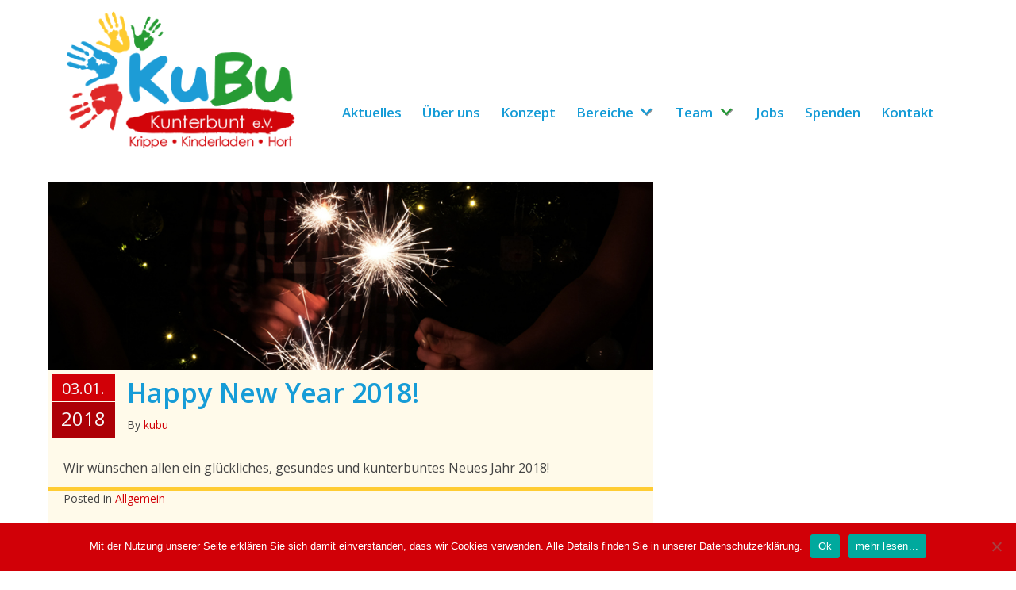

--- FILE ---
content_type: text/html; charset=UTF-8
request_url: https://kilakubu.de/2018/01
body_size: 45119
content:
<!DOCTYPE html>
<!--[if IE 7]>
<html class="ie ie7" lang="de">
<![endif]-->
<!--[if IE 8]>
<html class="ie ie8" lang="de">
<![endif]-->
<!--[if !(IE 7) & !(IE 8)]><!-->
<html lang="de">
<!--<![endif]-->
<head>
    <meta charset="UTF-8">
    <meta name="viewport" content="width=device-width">
    <title>Januar 2018 - Kinderhaus Kunterbunt e.V.</title>
    <meta name='robots' content='noindex, follow' />
<script type="text/javascript">function rgmkInitGoogleMaps(){window.rgmkGoogleMapsCallback=true;try{jQuery(document).trigger("rgmkGoogleMapsLoad")}catch(err){}}</script>
	<!-- This site is optimized with the Yoast SEO plugin v26.5 - https://yoast.com/wordpress/plugins/seo/ -->
	<meta property="og:locale" content="de_DE" />
	<meta property="og:type" content="website" />
	<meta property="og:title" content="Januar 2018 - Kinderhaus Kunterbunt e.V." />
	<meta property="og:url" content="https://kilakubu.de/2018/01" />
	<meta property="og:site_name" content="Kinderhaus Kunterbunt e.V." />
	<meta name="twitter:card" content="summary_large_image" />
	<script type="application/ld+json" class="yoast-schema-graph">{"@context":"https://schema.org","@graph":[{"@type":"CollectionPage","@id":"https://kilakubu.de/2018/01","url":"https://kilakubu.de/2018/01","name":"Januar 2018 - Kinderhaus Kunterbunt e.V.","isPartOf":{"@id":"https://kilakubu.de/#website"},"primaryImageOfPage":{"@id":"https://kilakubu.de/2018/01#primaryimage"},"image":{"@id":"https://kilakubu.de/2018/01#primaryimage"},"thumbnailUrl":"https://kilakubu.de/wp-content/uploads/2018/01/wunderkerzen.jpg","breadcrumb":{"@id":"https://kilakubu.de/2018/01#breadcrumb"},"inLanguage":"de"},{"@type":"ImageObject","inLanguage":"de","@id":"https://kilakubu.de/2018/01#primaryimage","url":"https://kilakubu.de/wp-content/uploads/2018/01/wunderkerzen.jpg","contentUrl":"https://kilakubu.de/wp-content/uploads/2018/01/wunderkerzen.jpg","width":900,"height":280},{"@type":"BreadcrumbList","@id":"https://kilakubu.de/2018/01#breadcrumb","itemListElement":[{"@type":"ListItem","position":1,"name":"Startseite","item":"https://kilakubu.de/"},{"@type":"ListItem","position":2,"name":"Archive für Januar 2018"}]},{"@type":"WebSite","@id":"https://kilakubu.de/#website","url":"https://kilakubu.de/","name":"Kinderhaus Kunterbunt e.V.","description":"KRIPPE • KINDERLADEN • HORT","potentialAction":[{"@type":"SearchAction","target":{"@type":"EntryPoint","urlTemplate":"https://kilakubu.de/?s={search_term_string}"},"query-input":{"@type":"PropertyValueSpecification","valueRequired":true,"valueName":"search_term_string"}}],"inLanguage":"de"}]}</script>
	<!-- / Yoast SEO plugin. -->


<link rel='dns-prefetch' href='//maps.googleapis.com' />
<style id='wp-img-auto-sizes-contain-inline-css' type='text/css'>
img:is([sizes=auto i],[sizes^="auto," i]){contain-intrinsic-size:3000px 1500px}
/*# sourceURL=wp-img-auto-sizes-contain-inline-css */
</style>
<link rel='stylesheet' id='dashicons-css' href='https://kilakubu.de/wp-includes/css/dashicons.min.css' type='text/css' media='all' />
<link rel='stylesheet' id='menu-icons-extra-css' href='https://kilakubu.de/wp-content/plugins/menu-icons/css/extra.min.css?ver=0.13.19' type='text/css' media='all' />
<style id='wp-emoji-styles-inline-css' type='text/css'>

	img.wp-smiley, img.emoji {
		display: inline !important;
		border: none !important;
		box-shadow: none !important;
		height: 1em !important;
		width: 1em !important;
		margin: 0 0.07em !important;
		vertical-align: -0.1em !important;
		background: none !important;
		padding: 0 !important;
	}
/*# sourceURL=wp-emoji-styles-inline-css */
</style>
<style id='wp-block-library-inline-css' type='text/css'>
:root{--wp-block-synced-color:#7a00df;--wp-block-synced-color--rgb:122,0,223;--wp-bound-block-color:var(--wp-block-synced-color);--wp-editor-canvas-background:#ddd;--wp-admin-theme-color:#007cba;--wp-admin-theme-color--rgb:0,124,186;--wp-admin-theme-color-darker-10:#006ba1;--wp-admin-theme-color-darker-10--rgb:0,107,160.5;--wp-admin-theme-color-darker-20:#005a87;--wp-admin-theme-color-darker-20--rgb:0,90,135;--wp-admin-border-width-focus:2px}@media (min-resolution:192dpi){:root{--wp-admin-border-width-focus:1.5px}}.wp-element-button{cursor:pointer}:root .has-very-light-gray-background-color{background-color:#eee}:root .has-very-dark-gray-background-color{background-color:#313131}:root .has-very-light-gray-color{color:#eee}:root .has-very-dark-gray-color{color:#313131}:root .has-vivid-green-cyan-to-vivid-cyan-blue-gradient-background{background:linear-gradient(135deg,#00d084,#0693e3)}:root .has-purple-crush-gradient-background{background:linear-gradient(135deg,#34e2e4,#4721fb 50%,#ab1dfe)}:root .has-hazy-dawn-gradient-background{background:linear-gradient(135deg,#faaca8,#dad0ec)}:root .has-subdued-olive-gradient-background{background:linear-gradient(135deg,#fafae1,#67a671)}:root .has-atomic-cream-gradient-background{background:linear-gradient(135deg,#fdd79a,#004a59)}:root .has-nightshade-gradient-background{background:linear-gradient(135deg,#330968,#31cdcf)}:root .has-midnight-gradient-background{background:linear-gradient(135deg,#020381,#2874fc)}:root{--wp--preset--font-size--normal:16px;--wp--preset--font-size--huge:42px}.has-regular-font-size{font-size:1em}.has-larger-font-size{font-size:2.625em}.has-normal-font-size{font-size:var(--wp--preset--font-size--normal)}.has-huge-font-size{font-size:var(--wp--preset--font-size--huge)}.has-text-align-center{text-align:center}.has-text-align-left{text-align:left}.has-text-align-right{text-align:right}.has-fit-text{white-space:nowrap!important}#end-resizable-editor-section{display:none}.aligncenter{clear:both}.items-justified-left{justify-content:flex-start}.items-justified-center{justify-content:center}.items-justified-right{justify-content:flex-end}.items-justified-space-between{justify-content:space-between}.screen-reader-text{border:0;clip-path:inset(50%);height:1px;margin:-1px;overflow:hidden;padding:0;position:absolute;width:1px;word-wrap:normal!important}.screen-reader-text:focus{background-color:#ddd;clip-path:none;color:#444;display:block;font-size:1em;height:auto;left:5px;line-height:normal;padding:15px 23px 14px;text-decoration:none;top:5px;width:auto;z-index:100000}html :where(.has-border-color){border-style:solid}html :where([style*=border-top-color]){border-top-style:solid}html :where([style*=border-right-color]){border-right-style:solid}html :where([style*=border-bottom-color]){border-bottom-style:solid}html :where([style*=border-left-color]){border-left-style:solid}html :where([style*=border-width]){border-style:solid}html :where([style*=border-top-width]){border-top-style:solid}html :where([style*=border-right-width]){border-right-style:solid}html :where([style*=border-bottom-width]){border-bottom-style:solid}html :where([style*=border-left-width]){border-left-style:solid}html :where(img[class*=wp-image-]){height:auto;max-width:100%}:where(figure){margin:0 0 1em}html :where(.is-position-sticky){--wp-admin--admin-bar--position-offset:var(--wp-admin--admin-bar--height,0px)}@media screen and (max-width:600px){html :where(.is-position-sticky){--wp-admin--admin-bar--position-offset:0px}}

/*# sourceURL=wp-block-library-inline-css */
</style><style id='global-styles-inline-css' type='text/css'>
:root{--wp--preset--aspect-ratio--square: 1;--wp--preset--aspect-ratio--4-3: 4/3;--wp--preset--aspect-ratio--3-4: 3/4;--wp--preset--aspect-ratio--3-2: 3/2;--wp--preset--aspect-ratio--2-3: 2/3;--wp--preset--aspect-ratio--16-9: 16/9;--wp--preset--aspect-ratio--9-16: 9/16;--wp--preset--color--black: #000000;--wp--preset--color--cyan-bluish-gray: #abb8c3;--wp--preset--color--white: #ffffff;--wp--preset--color--pale-pink: #f78da7;--wp--preset--color--vivid-red: #cf2e2e;--wp--preset--color--luminous-vivid-orange: #ff6900;--wp--preset--color--luminous-vivid-amber: #fcb900;--wp--preset--color--light-green-cyan: #7bdcb5;--wp--preset--color--vivid-green-cyan: #00d084;--wp--preset--color--pale-cyan-blue: #8ed1fc;--wp--preset--color--vivid-cyan-blue: #0693e3;--wp--preset--color--vivid-purple: #9b51e0;--wp--preset--gradient--vivid-cyan-blue-to-vivid-purple: linear-gradient(135deg,rgb(6,147,227) 0%,rgb(155,81,224) 100%);--wp--preset--gradient--light-green-cyan-to-vivid-green-cyan: linear-gradient(135deg,rgb(122,220,180) 0%,rgb(0,208,130) 100%);--wp--preset--gradient--luminous-vivid-amber-to-luminous-vivid-orange: linear-gradient(135deg,rgb(252,185,0) 0%,rgb(255,105,0) 100%);--wp--preset--gradient--luminous-vivid-orange-to-vivid-red: linear-gradient(135deg,rgb(255,105,0) 0%,rgb(207,46,46) 100%);--wp--preset--gradient--very-light-gray-to-cyan-bluish-gray: linear-gradient(135deg,rgb(238,238,238) 0%,rgb(169,184,195) 100%);--wp--preset--gradient--cool-to-warm-spectrum: linear-gradient(135deg,rgb(74,234,220) 0%,rgb(151,120,209) 20%,rgb(207,42,186) 40%,rgb(238,44,130) 60%,rgb(251,105,98) 80%,rgb(254,248,76) 100%);--wp--preset--gradient--blush-light-purple: linear-gradient(135deg,rgb(255,206,236) 0%,rgb(152,150,240) 100%);--wp--preset--gradient--blush-bordeaux: linear-gradient(135deg,rgb(254,205,165) 0%,rgb(254,45,45) 50%,rgb(107,0,62) 100%);--wp--preset--gradient--luminous-dusk: linear-gradient(135deg,rgb(255,203,112) 0%,rgb(199,81,192) 50%,rgb(65,88,208) 100%);--wp--preset--gradient--pale-ocean: linear-gradient(135deg,rgb(255,245,203) 0%,rgb(182,227,212) 50%,rgb(51,167,181) 100%);--wp--preset--gradient--electric-grass: linear-gradient(135deg,rgb(202,248,128) 0%,rgb(113,206,126) 100%);--wp--preset--gradient--midnight: linear-gradient(135deg,rgb(2,3,129) 0%,rgb(40,116,252) 100%);--wp--preset--font-size--small: 13px;--wp--preset--font-size--medium: 20px;--wp--preset--font-size--large: 36px;--wp--preset--font-size--x-large: 42px;--wp--preset--spacing--20: 0.44rem;--wp--preset--spacing--30: 0.67rem;--wp--preset--spacing--40: 1rem;--wp--preset--spacing--50: 1.5rem;--wp--preset--spacing--60: 2.25rem;--wp--preset--spacing--70: 3.38rem;--wp--preset--spacing--80: 5.06rem;--wp--preset--shadow--natural: 6px 6px 9px rgba(0, 0, 0, 0.2);--wp--preset--shadow--deep: 12px 12px 50px rgba(0, 0, 0, 0.4);--wp--preset--shadow--sharp: 6px 6px 0px rgba(0, 0, 0, 0.2);--wp--preset--shadow--outlined: 6px 6px 0px -3px rgb(255, 255, 255), 6px 6px rgb(0, 0, 0);--wp--preset--shadow--crisp: 6px 6px 0px rgb(0, 0, 0);}:where(.is-layout-flex){gap: 0.5em;}:where(.is-layout-grid){gap: 0.5em;}body .is-layout-flex{display: flex;}.is-layout-flex{flex-wrap: wrap;align-items: center;}.is-layout-flex > :is(*, div){margin: 0;}body .is-layout-grid{display: grid;}.is-layout-grid > :is(*, div){margin: 0;}:where(.wp-block-columns.is-layout-flex){gap: 2em;}:where(.wp-block-columns.is-layout-grid){gap: 2em;}:where(.wp-block-post-template.is-layout-flex){gap: 1.25em;}:where(.wp-block-post-template.is-layout-grid){gap: 1.25em;}.has-black-color{color: var(--wp--preset--color--black) !important;}.has-cyan-bluish-gray-color{color: var(--wp--preset--color--cyan-bluish-gray) !important;}.has-white-color{color: var(--wp--preset--color--white) !important;}.has-pale-pink-color{color: var(--wp--preset--color--pale-pink) !important;}.has-vivid-red-color{color: var(--wp--preset--color--vivid-red) !important;}.has-luminous-vivid-orange-color{color: var(--wp--preset--color--luminous-vivid-orange) !important;}.has-luminous-vivid-amber-color{color: var(--wp--preset--color--luminous-vivid-amber) !important;}.has-light-green-cyan-color{color: var(--wp--preset--color--light-green-cyan) !important;}.has-vivid-green-cyan-color{color: var(--wp--preset--color--vivid-green-cyan) !important;}.has-pale-cyan-blue-color{color: var(--wp--preset--color--pale-cyan-blue) !important;}.has-vivid-cyan-blue-color{color: var(--wp--preset--color--vivid-cyan-blue) !important;}.has-vivid-purple-color{color: var(--wp--preset--color--vivid-purple) !important;}.has-black-background-color{background-color: var(--wp--preset--color--black) !important;}.has-cyan-bluish-gray-background-color{background-color: var(--wp--preset--color--cyan-bluish-gray) !important;}.has-white-background-color{background-color: var(--wp--preset--color--white) !important;}.has-pale-pink-background-color{background-color: var(--wp--preset--color--pale-pink) !important;}.has-vivid-red-background-color{background-color: var(--wp--preset--color--vivid-red) !important;}.has-luminous-vivid-orange-background-color{background-color: var(--wp--preset--color--luminous-vivid-orange) !important;}.has-luminous-vivid-amber-background-color{background-color: var(--wp--preset--color--luminous-vivid-amber) !important;}.has-light-green-cyan-background-color{background-color: var(--wp--preset--color--light-green-cyan) !important;}.has-vivid-green-cyan-background-color{background-color: var(--wp--preset--color--vivid-green-cyan) !important;}.has-pale-cyan-blue-background-color{background-color: var(--wp--preset--color--pale-cyan-blue) !important;}.has-vivid-cyan-blue-background-color{background-color: var(--wp--preset--color--vivid-cyan-blue) !important;}.has-vivid-purple-background-color{background-color: var(--wp--preset--color--vivid-purple) !important;}.has-black-border-color{border-color: var(--wp--preset--color--black) !important;}.has-cyan-bluish-gray-border-color{border-color: var(--wp--preset--color--cyan-bluish-gray) !important;}.has-white-border-color{border-color: var(--wp--preset--color--white) !important;}.has-pale-pink-border-color{border-color: var(--wp--preset--color--pale-pink) !important;}.has-vivid-red-border-color{border-color: var(--wp--preset--color--vivid-red) !important;}.has-luminous-vivid-orange-border-color{border-color: var(--wp--preset--color--luminous-vivid-orange) !important;}.has-luminous-vivid-amber-border-color{border-color: var(--wp--preset--color--luminous-vivid-amber) !important;}.has-light-green-cyan-border-color{border-color: var(--wp--preset--color--light-green-cyan) !important;}.has-vivid-green-cyan-border-color{border-color: var(--wp--preset--color--vivid-green-cyan) !important;}.has-pale-cyan-blue-border-color{border-color: var(--wp--preset--color--pale-cyan-blue) !important;}.has-vivid-cyan-blue-border-color{border-color: var(--wp--preset--color--vivid-cyan-blue) !important;}.has-vivid-purple-border-color{border-color: var(--wp--preset--color--vivid-purple) !important;}.has-vivid-cyan-blue-to-vivid-purple-gradient-background{background: var(--wp--preset--gradient--vivid-cyan-blue-to-vivid-purple) !important;}.has-light-green-cyan-to-vivid-green-cyan-gradient-background{background: var(--wp--preset--gradient--light-green-cyan-to-vivid-green-cyan) !important;}.has-luminous-vivid-amber-to-luminous-vivid-orange-gradient-background{background: var(--wp--preset--gradient--luminous-vivid-amber-to-luminous-vivid-orange) !important;}.has-luminous-vivid-orange-to-vivid-red-gradient-background{background: var(--wp--preset--gradient--luminous-vivid-orange-to-vivid-red) !important;}.has-very-light-gray-to-cyan-bluish-gray-gradient-background{background: var(--wp--preset--gradient--very-light-gray-to-cyan-bluish-gray) !important;}.has-cool-to-warm-spectrum-gradient-background{background: var(--wp--preset--gradient--cool-to-warm-spectrum) !important;}.has-blush-light-purple-gradient-background{background: var(--wp--preset--gradient--blush-light-purple) !important;}.has-blush-bordeaux-gradient-background{background: var(--wp--preset--gradient--blush-bordeaux) !important;}.has-luminous-dusk-gradient-background{background: var(--wp--preset--gradient--luminous-dusk) !important;}.has-pale-ocean-gradient-background{background: var(--wp--preset--gradient--pale-ocean) !important;}.has-electric-grass-gradient-background{background: var(--wp--preset--gradient--electric-grass) !important;}.has-midnight-gradient-background{background: var(--wp--preset--gradient--midnight) !important;}.has-small-font-size{font-size: var(--wp--preset--font-size--small) !important;}.has-medium-font-size{font-size: var(--wp--preset--font-size--medium) !important;}.has-large-font-size{font-size: var(--wp--preset--font-size--large) !important;}.has-x-large-font-size{font-size: var(--wp--preset--font-size--x-large) !important;}
/*# sourceURL=global-styles-inline-css */
</style>

<style id='classic-theme-styles-inline-css' type='text/css'>
/*! This file is auto-generated */
.wp-block-button__link{color:#fff;background-color:#32373c;border-radius:9999px;box-shadow:none;text-decoration:none;padding:calc(.667em + 2px) calc(1.333em + 2px);font-size:1.125em}.wp-block-file__button{background:#32373c;color:#fff;text-decoration:none}
/*# sourceURL=/wp-includes/css/classic-themes.min.css */
</style>
<link rel='stylesheet' id='advpsStyleSheet-css' href='https://kilakubu.de/wp-content/plugins/advanced-post-slider/advps-style.css' type='text/css' media='all' />
<link rel='stylesheet' id='cookie-notice-front-css' href='https://kilakubu.de/wp-content/plugins/cookie-notice/css/front.min.css?ver=2.5.10' type='text/css' media='all' />
<link rel='stylesheet' id='styles-css' href='https://kilakubu.de/wp-content/themes/kubu/assets/css/styles.css?ver=1.0' type='text/css' media='all' />
<link rel='stylesheet' id='jquery-ui-css-css' href='https://kilakubu.de/wp-content/plugins/contact-form-7-datepicker-fix/css/jquery-ui.css' type='text/css' media='all' />
<script type="text/javascript" src="https://kilakubu.de/wp-includes/js/jquery/jquery.min.js?ver=3.7.1" id="jquery-core-js"></script>
<script type="text/javascript" src="https://kilakubu.de/wp-includes/js/jquery/jquery-migrate.min.js?ver=3.4.1" id="jquery-migrate-js"></script>
<script type="text/javascript" src="https://kilakubu.de/wp-content/plugins/advanced-post-slider/js/advps.frnt.script.js" id="advps_front_script-js"></script>
<script type="text/javascript" src="https://kilakubu.de/wp-content/plugins/advanced-post-slider/bxslider/jquery.bxslider.min.js" id="advps_jbx-js"></script>
<script type="text/javascript" id="cookie-notice-front-js-before">
/* <![CDATA[ */
var cnArgs = {"ajaxUrl":"https:\/\/kilakubu.de\/wp-admin\/admin-ajax.php","nonce":"e1b69e3651","hideEffect":"fade","position":"bottom","onScroll":false,"onScrollOffset":100,"onClick":false,"cookieName":"cookie_notice_accepted","cookieTime":2592000,"cookieTimeRejected":2592000,"globalCookie":false,"redirection":false,"cache":false,"revokeCookies":false,"revokeCookiesOpt":"automatic"};

//# sourceURL=cookie-notice-front-js-before
/* ]]> */
</script>
<script type="text/javascript" src="https://kilakubu.de/wp-content/plugins/cookie-notice/js/front.min.js?ver=2.5.10" id="cookie-notice-front-js"></script>
<script type="text/javascript" src="https://maps.googleapis.com/maps/api/js?sensor=false&amp;ver=1.0&amp;key=AIzaSyCXiU0lz9XzOoT7iWLIAZw2IC3VOI-ookQ&amp;callback=rgmkInitGoogleMaps" id="google_maps_api-js"></script>
    <link rel="shortcut icon" type="image/x-icon" href="https://kilakubu.de/wp-content/themes/kubu/assets/img/favicon.ico">
    <link rel="apple-touch-icon" sizes="57x57" href="https://kilakubu.de/wp-content/themes/kubu/assets/img/apple-touch-icon-57-precomposed.png" />
    <link rel="apple-touch-icon" sizes="72x72" href="https://kilakubu.de/wp-content/themes/kubu/assets/img/apple-touch-icon-72-precomposed.png" />
    <link rel="apple-touch-icon" sizes="114x114" href="https://kilakubu.de/wp-content/themes/kubu/assets/img/apple-touch-icon-114-precomposed.png" />
    <link rel="apple-touch-icon" sizes="144x144" href="https://kilakubu.de/wp-content/themes/kubu/assets/img/apple-touch-icon-144-precomposed.png" />
    <!--[if lt IE 9]>
    <script src="https://kilakubu.de/wp-content/themes/kubu/assets/js/html5shiv.min.js"></script>
    <![endif]-->
</head>

<body class="archive date wp-theme-kubu cookies-not-set  2018 01">
    
    <!--[if lt IE 8]>
        <div class="alert alert-warning">
        You are using an <strong>outdated</strong> browser. Please <a href="http://browsehappy.com/">upgrade your browser</a> to improve your experience.        </div>
    <![endif]-->
    
    <header class="banner" role="banner">
        <div class="container">
            <div class="navbar-header">
                <button class="navbar-toggle btn navbar-btn" data-toggle="collapse" data-target=".navbar-collapse">
                    <span class="sr-only">Toggle navigation</span>
                    <span class="icon-reorder"></span>
                </button>
                <a class="logo" href="https://kilakubu.de/">
                    <img srcset="https://kilakubu.de/wp-content/themes/kubu/assets/img/logo.png, https://kilakubu.de/wp-content/themes/kubu/assets/img/logo@2x.png 2x" id="logoimg" alt="Kinderhaus Kunterbunt e.V.">
                </a>
            </div>
  <h1 class="hidden pagetitle">Elterninitiative Kunterbunt e.V. Nürnberg</h1>
            <!-- BEGIN TOP NAVIGATION MENU -->
            <nav class="navbar-collapse collapse" role="navigation">
              

                <ul class="nav navbar-nav">

                    <li id="menu-item-12" class="menu-item menu-item-type-post_type menu-item-object-page current_page_parent menu-item-12"><a title="Aktuelles" href="https://kilakubu.de/bereiche/krippe/aktuelles">Aktuelles</a></li>
<li id="menu-item-226" class="menu-item menu-item-type-post_type menu-item-object-page menu-item-226"><a title="Über uns" href="https://kilakubu.de/ueber-uns">Über uns</a></li>
<li id="menu-item-14" class="menu-item menu-item-type-post_type menu-item-object-page menu-item-14"><a title="Konzept" href="https://kilakubu.de/konzept">Konzept</a></li>
<li id="menu-item-94" class="menu-item menu-item-type-post_type menu-item-object-page menu-item-has-children menu-item-94 dropdown"><a title="Bereiche" href="https://kilakubu.de/bereiche" data-toggle="dropdown" class="dropdown-toggle" aria-haspopup="true"><span>Bereiche</span><i class="_mi _after dashicons dashicons-arrow-down-alt2" aria-hidden="true" style="font-size:1.3em;"></i> <i class="fa fa-angle-down"></i></a>
<ul role="menu" class=" dropdown-menu">
	<li id="menu-item-97" class="menu-item menu-item-type-post_type menu-item-object-page menu-item-97"><a title="Krippe" href="https://kilakubu.de/bereiche/krippe">Krippe</a></li>
	<li id="menu-item-96" class="menu-item menu-item-type-post_type menu-item-object-page menu-item-96"><a title="Kinderladen" href="https://kilakubu.de/bereiche/kinderladen">Kinderladen</a></li>
	<li id="menu-item-95" class="menu-item menu-item-type-post_type menu-item-object-page menu-item-95"><a title="Hort" href="https://kilakubu.de/bereiche/hort">Hort</a></li>
	<li id="menu-item-231" class="menu-item menu-item-type-post_type menu-item-object-page menu-item-231"><a title="Freie Plätze in&lt;br&gt;Krippe / Kila / Hort" href="https://kilakubu.de/bereiche/freie-plaetze">Freie Plätze in<br>Krippe / Kila / Hort</a></li>
</ul>
</li>
<li id="menu-item-98" class="menu-item menu-item-type-post_type menu-item-object-page menu-item-has-children menu-item-98 dropdown"><a title="Team" href="https://kilakubu.de/team" data-toggle="dropdown" class="dropdown-toggle" aria-haspopup="true"><span>Team</span><i class="_mi _after dashicons dashicons-arrow-down-alt2" aria-hidden="true" style="font-size:1.3em;"></i> <i class="fa fa-angle-down"></i></a>
<ul role="menu" class=" dropdown-menu">
	<li id="menu-item-232" class="menu-item menu-item-type-post_type menu-item-object-page menu-item-232"><a title="Unser Team" href="https://kilakubu.de/team/unser-team">Unser Team</a></li>
	<li id="menu-item-234" class="menu-item menu-item-type-post_type menu-item-object-page menu-item-234"><a title="Praktikum" href="https://kilakubu.de/team/praktikum">Praktikum</a></li>
	<li id="menu-item-233" class="menu-item menu-item-type-post_type menu-item-object-page menu-item-233"><a title="Offene Stellen" href="https://kilakubu.de/team/offene-stellen">Offene Stellen</a></li>
</ul>
</li>
<li id="menu-item-1946" class="menu-item menu-item-type-post_type menu-item-object-page menu-item-1946"><a title="Jobs" href="https://kilakubu.de/team/offene-stellen">Jobs</a></li>
<li id="menu-item-1539" class="menu-item menu-item-type-post_type menu-item-object-page menu-item-1539"><a title="Spenden" href="https://kilakubu.de/spenden">Spenden</a></li>
<li id="menu-item-19" class="menu-item menu-item-type-post_type menu-item-object-page menu-item-19"><a title="Kontakt" href="https://kilakubu.de/kontakt">Kontakt</a></li>

                    
                </ul>                         
            </nav>
            <!-- END TOP NAVIGATION MENU -->
        </div>
    </header>

<div class="page-header">
    <div class="container">
        <h1>Monthly Archives: Januar 2018</h1>
    </div>
</div>
<div class="container"> 
    <div class="row">
        <main class="main with-sidebar" role="main">  
            
                            <article class="post-931 post type-post status-publish format-standard has-post-thumbnail hentry category-allgemein">

    <div class="post-main">
        
        <header>
              
                       <div class="entry-image">         
            <img width="900" height="280" src="https://kilakubu.de/wp-content/uploads/2018/01/wunderkerzen.jpg" class="attachment-full size-full wp-post-image" alt="" decoding="async" fetchpriority="high" srcset="https://kilakubu.de/wp-content/uploads/2018/01/wunderkerzen.jpg 900w, https://kilakubu.de/wp-content/uploads/2018/01/wunderkerzen-600x186.jpg 600w, https://kilakubu.de/wp-content/uploads/2018/01/wunderkerzen-800x250.jpg 800w" sizes="(max-width: 900px) 100vw, 900px" /> 
        </div>
                    <time class="entry-time" datetime="2018-01-03T17:56:07+02:00">
            <span class="daymonth">03.01.</span><span class="year">2018</span>        </time>
          
          
            <h2 class="entry-title">Happy New Year 2018!</h2>
            <p class="entry-meta byline author vcard">By <a href="https://kilakubu.de/author/kubu" rel="author" class="fn">kubu</a></p>
        </header>
        <div class="entry-summary">
            <p>Wir wünschen allen ein glückliches, gesundes und kunterbuntes Neues Jahr 2018!</p>
        </div>
        <footer class="entry-meta">
            <p class="categories">Posted in <a href="https://kilakubu.de/category/allgemein" rel="category tag">Allgemein</a></p>
<p class="keywords"></p>
        </footer>
    </div>
</article>
                        
   

                    </main><!-- /.main -->
        <aside class="sidebar">
            
        </aside>
    </div><!-- /.content -->
</div><!-- /.container -->

<footer class="content-info" role="contentinfo">
    <div class="container">
        <div class="row">
            <div class="col-sm-6">
                <!-- This slideshow output is generated with Advanced post slider a multipurpose responsive WordPress slideshow plugin - http://www.wpcue.com/wordpress-plugins/advanced-post-slider/ -->
<style>
#advps_container3 .bx-wrapper .bx-viewport {
		background:;
}
#advps_container3 .bx-wrapper .bx-pager{
	text-align: center;
	;
}
#advps_container3 .bx-wrapper .bx-pager
{
	bottom:-35px;
	z-index:999;
}
#advps_container3 .bx-wrapper .bx-controls-auto
{
	bottom:6px;
}
#advps_container3 .bx-wrapper .bx-controls.bx-has-controls-auto.bx-has-pager .bx-pager {
	text-align: center;
}
#advps_container3 .bx-wrapper .bx-controls-auto {
	z-index:99999;
	text-align:center;width:100%;}


/* thumbnail pager*/
#advps_container3 #bx-pager
{
	width:100%;
	position:absolute;
	bottom:-35px;
    text-align: center;
	z-index: 9999;
}
#advps_container3 #bx-pager a img
{
	border: 1px solid #CCCCCC;
    padding: 3px;
}
#advps_container3 #bx-pager a:hover img, #advps_container3 #bx-pager a.active img
{
	border: 1px solid #666666;
}
/* medai queries */
#advps_container3 .advs-title,#advps_container3 .advs-title a
{
	font-size:20px;
	line-height:20px;
}
#advps_container3 .advps-slide p
{
	font-size:14px;
	line-height:17px;
}
@media screen and (max-width: 1024px){
	#advps_container3 .advs-title,#advps_container3 .advs-title a
	{
		font-size:18px;
		line-height:18px;
	}
	#advps_container3 .advps-slide p
	{
		font-size:12px;
		line-height:12px;
	}
}
@media screen and (max-width: 768px){
	#advps_container3 h2.advs-title, #advps_container3 h2.advs-title a
	{
		font-size:16px;
		line-height:16px;
	}
	#advps_container3 .advps-slide p
	{
		font-size:12px;
		line-height:12px;
	}
}
@media screen and (max-width: 650px){
	#advps_container3 h2.advs-title, #advps_container3 h2.advs-title a
	{
		font-size:15px;
		line-height:15px;
	}
	#advps_container3 .advps-slide p
	{
		font-size:12px;
		line-height:12px;
	}
}
@media screen and (max-width: 480px){
	#advps_container3 h2.advs-title, #advps_container3 h2.advs-title a
	{
		font-size:15px;
		line-height:15px;
	}
	#advps_container3 .advps-slide p
	{
		font-size:12px;
		line-height:12px;
	}
}
@media screen and (max-width: 320px){
	#advps_container3 h2.advs-title, #advps_container3 h2.advs-title a
	{
		font-size:15px;
		line-height:15px;
	}
	#advps_container3 .advps-slide p
	{
		font-size:12px;
		line-height:12px;
	}
}
</style>
<script type="text/javascript">
		jQuery(document).ready(function($){
			$('#advpsslideshow_3').bxSlider({
				useCSS:1,
				slideMargin: 0,
				speed: 500,				
								mode: 'fade',
												auto: 1,
				autoHover: 1,
				pause: 5000,
				easing: 'linear',
				controls: 0,
				pager: 0,
  				autoControls: 0							});
							$("#advpsslideshow_3 .advs-title a").hover(function(){
					$(this).css('color','#000000');
				},function(){
					$(this).css('color','#dd3333');
				});
						$("#advpsslideshow_3 .advps-slide").hover(function(){
				  			},function(){
							});
		});
	</script>
<div id="advps_container3" class="advps-slide-container" style="overflow:hidden;max-width:px;">
 
  <div id="advpsslideshow_3">
        <div class="advps-slide">
        <div class="advps-slide-field-three" style="position:relative;float:left;padding:0.8vw 0.8vw 0.8vw 0.8vw;">
         <a target="_self" href="/aktuelles" >          	         </a>          <div class="advps-excerpt-three" style="position:relative;float:left;max-width:278.4px;z-index:0; color:#444444;">
            <h2 class="advs-title" style="color:#dd3333;margin:5px 0px 10px 0px;"> <a target="_self" href="/aktuelles" style="color:#dd3333;margin:5px 0px 10px 0px;" >              Tag der offenen Tür: 22.11.              </a></h2>              <p>Aufgepasst &#8211; wichtiger Termin! Samstag, 22. November 2025 &#8211; 10 h Tag der offenen Tür Wir öffnen die Türen für besseres Kennenlernen: Was ist eigentlich [&hellip;]</p>
          </div>
          </div>
	</div>

	    <div class="advps-slide">
        <div class="advps-slide-field-three" style="position:relative;float:left;padding:0.8vw 0.8vw 0.8vw 0.8vw;">
         <a target="_self" href="/aktuelles" >          	         </a>          <div class="advps-excerpt-three" style="position:relative;float:left;max-width:278.4px;z-index:0; color:#444444;">
            <h2 class="advs-title" style="color:#dd3333;margin:5px 0px 10px 0px;"> <a target="_self" href="/aktuelles" style="color:#dd3333;margin:5px 0px 10px 0px;" >              Willkommen im neuen Kinderhausjahr!📆👋              </a></h2>              <p>Wir sind wieder da&#8230; in der Langen Zeile kehrt wieder so richtig Leben ein! 😂 Es starten die Eingewöhnungen in den beiden Krippengruppen für Kids und [&hellip;]</p>
          </div>
          </div>
	</div>

	    <div class="advps-slide">
        <div class="advps-slide-field-three" style="position:relative;float:left;padding:0.8vw 0.8vw 0.8vw 0.8vw;">
         <a target="_self" href="/aktuelles" >          	<img width="120" height="120" src="https://kilakubu.de/wp-content/uploads/2025/07/IMG_7877-_diego_auss-e1754642399366-120x120.jpg" class="attachment-blog-thumb size-blog-thumb wp-post-image" alt="" decoding="async" loading="lazy" srcset="https://kilakubu.de/wp-content/uploads/2025/07/IMG_7877-_diego_auss-e1754642399366-120x120.jpg 120w, https://kilakubu.de/wp-content/uploads/2025/07/IMG_7877-_diego_auss-e1754642399366-300x300.jpg 300w" sizes="auto, (max-width: 120px) 100vw, 120px" />         </a>          <div class="advps-excerpt-three" style="position:relative;float:left;max-width:278.4px;z-index:0; color:#444444;">
            <h2 class="advs-title" style="color:#dd3333;margin:5px 0px 10px 0px;"> <a target="_self" href="/aktuelles" style="color:#dd3333;margin:5px 0px 10px 0px;" >              Jetzt ist Sommer!🏞️😎🌞⛱️              </a></h2>              <p>Juhuu &#8211; Sommerferien für unsere Großen und bald auch für alle!  Das Kinderhaus-Jahr neigt sich dem Ende. Viele Abschiede wurden schon gefeiert und einige Tränchen [&hellip;]</p>
          </div>
          </div>
	</div>

	    <div class="advps-slide">
        <div class="advps-slide-field-three" style="position:relative;float:left;padding:0.8vw 0.8vw 0.8vw 0.8vw;">
         <a target="_self" href="/aktuelles" >          	<img width="120" height="120" src="https://kilakubu.de/wp-content/uploads/2025/07/IMG_7877-_diego_auss-e1754642399366-120x120.jpg" class="attachment-blog-thumb size-blog-thumb wp-post-image" alt="" decoding="async" loading="lazy" srcset="https://kilakubu.de/wp-content/uploads/2025/07/IMG_7877-_diego_auss-e1754642399366-120x120.jpg 120w, https://kilakubu.de/wp-content/uploads/2025/07/IMG_7877-_diego_auss-e1754642399366-300x300.jpg 300w" sizes="auto, (max-width: 120px) 100vw, 120px" />         </a>          <div class="advps-excerpt-three" style="position:relative;float:left;max-width:278.4px;z-index:0; color:#444444;">
            <h2 class="advs-title" style="color:#dd3333;margin:5px 0px 10px 0px;"> <a target="_self" href="/aktuelles" style="color:#dd3333;margin:5px 0px 10px 0px;" >              Das schönste Event im ganzen Jahr 🏕️!              </a></h2>              <p>Es ist das schönste Erlebnis im ganzen Kinderhausjahr: Kinderladen und Hort verbringen gemeinsam ein Zelt-Wochenende am Brombachsee! Auch dieses Jahr spielte das Wetter sonnig und [&hellip;]</p>
          </div>
          </div>
	</div>

	  </div>
  </div><!-- end advps-slide-container -->
<!-- / Advanced post slider a multipurpose responsive slideshow plugin -->
            </div>
            



            <div class="col-sm-3 footer-column">
                <div class="ih-item circle effect1 colored"><a class="footerthumblink" href="/ueber uns">
                        <div class="spinner"></div>
                        <div class="img"><img src="https://kilakubu.de/wp-content/uploads/2024/06/Screenshot_Film-e1718717705296.png" alt="img"></div>
                        <div class="info">
                            <div class="info-back">
                                <h3> Kubu-Film 2024</h3>

                            </div>
                        </div>
                    </a></div>
            </div>


            <div class="col-sm-3 footer-column">
                <div class="ih-item circle effect1 colored"><a class="footerthumblink" href="/bewerbung">
                        <div class="spinner"></div>
                        <div class="img"><img src="https://kilakubu.de/wp-content/uploads/2014/09/Block_bewerbung.jpg" alt="img"></div>
                        <div class="info">
                            <div class="info-back">
                                <h3> Bewerbung</h3>

                            </div>
                        </div>
                    </a></div>
            </div>


        </div>
    </div>
</footer>
<div class="bottomline">
    <div class="container">
        <div class="row">
            <section class="copyright">
                &copy 2026 Kinderhaus Kunterbunt e.V.            </section>
            <section class="sociallinks">
                <a href="/impressum">
                    Impressum
                </a>
                <a href="/datenschutz">
                    Datenschutz
                </a>
                <a href="/partner">
                    Partner
                </a>
            </section>
        </div>
    </div>
</div>

<script type="speculationrules">
{"prefetch":[{"source":"document","where":{"and":[{"href_matches":"/*"},{"not":{"href_matches":["/wp-*.php","/wp-admin/*","/wp-content/uploads/*","/wp-content/*","/wp-content/plugins/*","/wp-content/themes/kubu/*","/*\\?(.+)"]}},{"not":{"selector_matches":"a[rel~=\"nofollow\"]"}},{"not":{"selector_matches":".no-prefetch, .no-prefetch a"}}]},"eagerness":"conservative"}]}
</script>
<script type="text/javascript" src="https://kilakubu.de/wp-includes/js/jquery/ui/core.min.js?ver=1.13.3" id="jquery-ui-core-js"></script>
<script type="text/javascript" src="https://kilakubu.de/wp-includes/js/jquery/ui/controlgroup.min.js?ver=1.13.3" id="jquery-ui-controlgroup-js"></script>
<script type="text/javascript" src="https://kilakubu.de/wp-includes/js/jquery/ui/checkboxradio.min.js?ver=1.13.3" id="jquery-ui-checkboxradio-js"></script>
<script type="text/javascript" src="https://kilakubu.de/wp-includes/js/jquery/ui/button.min.js?ver=1.13.3" id="jquery-ui-button-js"></script>
<script type="text/javascript" src="https://kilakubu.de/wp-includes/js/jquery/ui/datepicker.min.js?ver=1.13.3" id="jquery-ui-datepicker-js"></script>
<script type="text/javascript" id="jquery-ui-datepicker-js-after">
/* <![CDATA[ */
jQuery(function(jQuery){jQuery.datepicker.setDefaults({"closeText":"Schlie\u00dfen","currentText":"Heute","monthNames":["Januar","Februar","M\u00e4rz","April","Mai","Juni","Juli","August","September","Oktober","November","Dezember"],"monthNamesShort":["Jan.","Feb.","M\u00e4rz","Apr.","Mai","Juni","Juli","Aug.","Sep.","Okt.","Nov.","Dez."],"nextText":"Weiter","prevText":"Zur\u00fcck","dayNames":["Sonntag","Montag","Dienstag","Mittwoch","Donnerstag","Freitag","Samstag"],"dayNamesShort":["So.","Mo.","Di.","Mi.","Do.","Fr.","Sa."],"dayNamesMin":["S","M","D","M","D","F","S"],"dateFormat":"d. MM yy","firstDay":1,"isRTL":false});});
//# sourceURL=jquery-ui-datepicker-js-after
/* ]]> */
</script>
<script type="text/javascript" src="https://kilakubu.de/wp-content/plugins/contact-form-7-datepicker-fix/js/jquery.ui.spinner.js" id="jquery-spinner-js"></script>
<script type="text/javascript" src="https://kilakubu.de/wp-content/plugins/contact-form-7-datepicker-fix/js/cf7-datepicker-ie-fixer.js" id="custom_script-js"></script>
<script type="text/javascript" src="https://kilakubu.de/wp-includes/js/dist/hooks.min.js?ver=dd5603f07f9220ed27f1" id="wp-hooks-js"></script>
<script type="text/javascript" src="https://kilakubu.de/wp-includes/js/dist/i18n.min.js?ver=c26c3dc7bed366793375" id="wp-i18n-js"></script>
<script type="text/javascript" id="wp-i18n-js-after">
/* <![CDATA[ */
wp.i18n.setLocaleData( { 'text direction\u0004ltr': [ 'ltr' ] } );
//# sourceURL=wp-i18n-js-after
/* ]]> */
</script>
<script type="text/javascript" src="https://kilakubu.de/wp-content/plugins/contact-form-7/includes/swv/js/index.js?ver=6.1.4" id="swv-js"></script>
<script type="text/javascript" id="contact-form-7-js-translations">
/* <![CDATA[ */
( function( domain, translations ) {
	var localeData = translations.locale_data[ domain ] || translations.locale_data.messages;
	localeData[""].domain = domain;
	wp.i18n.setLocaleData( localeData, domain );
} )( "contact-form-7", {"translation-revision-date":"2025-10-26 03:28:49+0000","generator":"GlotPress\/4.0.3","domain":"messages","locale_data":{"messages":{"":{"domain":"messages","plural-forms":"nplurals=2; plural=n != 1;","lang":"de"},"This contact form is placed in the wrong place.":["Dieses Kontaktformular wurde an der falschen Stelle platziert."],"Error:":["Fehler:"]}},"comment":{"reference":"includes\/js\/index.js"}} );
//# sourceURL=contact-form-7-js-translations
/* ]]> */
</script>
<script type="text/javascript" id="contact-form-7-js-before">
/* <![CDATA[ */
var wpcf7 = {
    "api": {
        "root": "https:\/\/kilakubu.de\/wp-json\/",
        "namespace": "contact-form-7\/v1"
    }
};
//# sourceURL=contact-form-7-js-before
/* ]]> */
</script>
<script type="text/javascript" src="https://kilakubu.de/wp-content/plugins/contact-form-7/includes/js/index.js?ver=6.1.4" id="contact-form-7-js"></script>
<script type="text/javascript" src="https://kilakubu.de/wp-includes/js/imagesloaded.min.js?ver=5.0.0" id="imagesloaded-js"></script>
<script type="text/javascript" src="https://kilakubu.de/wp-includes/js/masonry.min.js?ver=4.2.2" id="masonry-js"></script>
<script type="text/javascript" src="https://kilakubu.de/wp-content/themes/kubu/assets/js/main.min.js?ver=1.0" id="main-js"></script>
<script id="wp-emoji-settings" type="application/json">
{"baseUrl":"https://s.w.org/images/core/emoji/17.0.2/72x72/","ext":".png","svgUrl":"https://s.w.org/images/core/emoji/17.0.2/svg/","svgExt":".svg","source":{"concatemoji":"https://kilakubu.de/wp-includes/js/wp-emoji-release.min.js"}}
</script>
<script type="module">
/* <![CDATA[ */
/*! This file is auto-generated */
const a=JSON.parse(document.getElementById("wp-emoji-settings").textContent),o=(window._wpemojiSettings=a,"wpEmojiSettingsSupports"),s=["flag","emoji"];function i(e){try{var t={supportTests:e,timestamp:(new Date).valueOf()};sessionStorage.setItem(o,JSON.stringify(t))}catch(e){}}function c(e,t,n){e.clearRect(0,0,e.canvas.width,e.canvas.height),e.fillText(t,0,0);t=new Uint32Array(e.getImageData(0,0,e.canvas.width,e.canvas.height).data);e.clearRect(0,0,e.canvas.width,e.canvas.height),e.fillText(n,0,0);const a=new Uint32Array(e.getImageData(0,0,e.canvas.width,e.canvas.height).data);return t.every((e,t)=>e===a[t])}function p(e,t){e.clearRect(0,0,e.canvas.width,e.canvas.height),e.fillText(t,0,0);var n=e.getImageData(16,16,1,1);for(let e=0;e<n.data.length;e++)if(0!==n.data[e])return!1;return!0}function u(e,t,n,a){switch(t){case"flag":return n(e,"\ud83c\udff3\ufe0f\u200d\u26a7\ufe0f","\ud83c\udff3\ufe0f\u200b\u26a7\ufe0f")?!1:!n(e,"\ud83c\udde8\ud83c\uddf6","\ud83c\udde8\u200b\ud83c\uddf6")&&!n(e,"\ud83c\udff4\udb40\udc67\udb40\udc62\udb40\udc65\udb40\udc6e\udb40\udc67\udb40\udc7f","\ud83c\udff4\u200b\udb40\udc67\u200b\udb40\udc62\u200b\udb40\udc65\u200b\udb40\udc6e\u200b\udb40\udc67\u200b\udb40\udc7f");case"emoji":return!a(e,"\ud83e\u1fac8")}return!1}function f(e,t,n,a){let r;const o=(r="undefined"!=typeof WorkerGlobalScope&&self instanceof WorkerGlobalScope?new OffscreenCanvas(300,150):document.createElement("canvas")).getContext("2d",{willReadFrequently:!0}),s=(o.textBaseline="top",o.font="600 32px Arial",{});return e.forEach(e=>{s[e]=t(o,e,n,a)}),s}function r(e){var t=document.createElement("script");t.src=e,t.defer=!0,document.head.appendChild(t)}a.supports={everything:!0,everythingExceptFlag:!0},new Promise(t=>{let n=function(){try{var e=JSON.parse(sessionStorage.getItem(o));if("object"==typeof e&&"number"==typeof e.timestamp&&(new Date).valueOf()<e.timestamp+604800&&"object"==typeof e.supportTests)return e.supportTests}catch(e){}return null}();if(!n){if("undefined"!=typeof Worker&&"undefined"!=typeof OffscreenCanvas&&"undefined"!=typeof URL&&URL.createObjectURL&&"undefined"!=typeof Blob)try{var e="postMessage("+f.toString()+"("+[JSON.stringify(s),u.toString(),c.toString(),p.toString()].join(",")+"));",a=new Blob([e],{type:"text/javascript"});const r=new Worker(URL.createObjectURL(a),{name:"wpTestEmojiSupports"});return void(r.onmessage=e=>{i(n=e.data),r.terminate(),t(n)})}catch(e){}i(n=f(s,u,c,p))}t(n)}).then(e=>{for(const n in e)a.supports[n]=e[n],a.supports.everything=a.supports.everything&&a.supports[n],"flag"!==n&&(a.supports.everythingExceptFlag=a.supports.everythingExceptFlag&&a.supports[n]);var t;a.supports.everythingExceptFlag=a.supports.everythingExceptFlag&&!a.supports.flag,a.supports.everything||((t=a.source||{}).concatemoji?r(t.concatemoji):t.wpemoji&&t.twemoji&&(r(t.twemoji),r(t.wpemoji)))});
//# sourceURL=https://kilakubu.de/wp-includes/js/wp-emoji-loader.min.js
/* ]]> */
</script>

		<!-- Cookie Notice plugin v2.5.10 by Hu-manity.co https://hu-manity.co/ -->
		<div id="cookie-notice" role="dialog" class="cookie-notice-hidden cookie-revoke-hidden cn-position-bottom" aria-label="Cookie Notice" style="background-color: rgba(209,0,7,1);"><div class="cookie-notice-container" style="color: #ffffff"><span id="cn-notice-text" class="cn-text-container">Mit der Nutzung unserer Seite erklären Sie sich damit einverstanden, dass wir Cookies verwenden. Alle Details finden Sie in unserer Datenschutzerklärung.</span><span id="cn-notice-buttons" class="cn-buttons-container"><button id="cn-accept-cookie" data-cookie-set="accept" class="cn-set-cookie cn-button" aria-label="Ok" style="background-color: #00a99d">Ok</button><button data-link-url="https://kilakubu.de/datenschutz" data-link-target="_blank" id="cn-more-info" class="cn-more-info cn-button" aria-label="mehr lesen..." style="background-color: #00a99d">mehr lesen...</button></span><button type="button" id="cn-close-notice" data-cookie-set="accept" class="cn-close-icon" aria-label="No"></button></div>
			
		</div>
		<!-- / Cookie Notice plugin -->
</body>

</html>

--- FILE ---
content_type: text/css
request_url: https://kilakubu.de/wp-content/themes/kubu/assets/css/styles.css?ver=1.0
body_size: 319365
content:
@import url(https://fonts.googleapis.com/css?family=Open+Sans:400italic,600italic,400,600);
@import url(https://fonts.googleapis.com/css?family=Kreon:400,700);

/*! normalize.css v3.0.1 | MIT License | git.io/normalize */
html {
  font-family: sans-serif;
  -ms-text-size-adjust: 100%;
  -webkit-text-size-adjust: 100%;
}

body {
  margin: 0;
}

article,
aside,
details,
figcaption,
figure,
footer,
header,
hgroup,
main,
nav,
section,
summary {
  display: block;
}

audio,
canvas,
progress,
video {
  display: inline-block;
  vertical-align: baseline;
}

audio:not([controls]) {
  display: none;
  height: 0;
}

[hidden],
template {
  display: none;
}

a {
  background: transparent;
}

a:active,
a:hover {
  outline: 0;
}

abbr[title] {
  border-bottom: 1px dotted;
}

b,
strong {
  font-weight: bold;
}

dfn {
  font-style: italic;
}

h1 {
  font-size: 2em;
  margin: 0.67em 0;
}

mark {
  background: #ff0;
  color: #000;
}

small {
  font-size: 80%;
}

sub,
sup {
  font-size: 75%;
  line-height: 0;
  position: relative;
  vertical-align: baseline;
}

sup {
  top: -0.5em;
}

sub {
  bottom: -0.25em;
}

img {
  border: 0;
}

svg:not(:root) {
  overflow: hidden;
}

figure {
  margin: 1em 40px;
}

hr {
  -moz-box-sizing: content-box;
  box-sizing: content-box;
  height: 0;
}

pre {
  overflow: auto;
}

code,
kbd,
pre,
samp {
  font-family: monospace, monospace;
  font-size: 1em;
}

button,
input,
optgroup,
select,
textarea {
  color: inherit;
  font: inherit;
  margin: 0;
}

button {
  overflow: visible;
}

button,
select {
  text-transform: none;
}

button,
html input[type="button"],
input[type="reset"],
input[type="submit"] {
  -webkit-appearance: button;
  cursor: pointer;
}

button[disabled],
html input[disabled] {
  cursor: default;
}

button::-moz-focus-inner,
input::-moz-focus-inner {
  border: 0;
  padding: 0;
}

input {
  line-height: normal;
}

input[type="checkbox"],
input[type="radio"] {
  box-sizing: border-box;
  padding: 0;
}

input[type="number"]::-webkit-inner-spin-button,
input[type="number"]::-webkit-outer-spin-button {
  height: auto;
}

input[type="search"] {
  -webkit-appearance: textfield;
  -moz-box-sizing: content-box;
  -webkit-box-sizing: content-box;
  box-sizing: content-box;
}

input[type="search"]::-webkit-search-cancel-button,
input[type="search"]::-webkit-search-decoration {
  -webkit-appearance: none;
}

fieldset {
  border: 1px solid #c0c0c0;
  margin: 0 2px;
  padding: 0.35em 0.625em 0.75em;
}

legend {
  border: 0;
  padding: 0;
}

textarea {
  overflow: auto;
}

optgroup {
  font-weight: bold;
}

table {
  border-collapse: collapse;
  border-spacing: 0;
}

td,
th {
  padding: 0;
}

@media print {
  * {
    text-shadow: none !important;
    color: #000 !important;
    background: transparent !important;
    box-shadow: none !important;
  }

  a,
  a:visited {
    text-decoration: underline;
  }

  a[href]:after {
    content: " ("attr(href) ")";
  }

  abbr[title]:after {
    content: " ("attr(title) ")";
  }

  a[href^="javascript:"]:after,
  a[href^="#"]:after {
    content: "";
  }

  pre,
  blockquote {
    border: 1px solid #999;
    page-break-inside: avoid;
  }

  thead {
    display: table-header-group;
  }

  tr,
  img {
    page-break-inside: avoid;
  }

  img {
    max-width: 100% !important;
  }

  p,
  h2,
  h3 {
    orphans: 3;
    widows: 3;
  }

  h2,
  h3 {
    page-break-after: avoid;
  }

  select {
    background: #fff !important;
  }

  .navbar {
    display: none;
  }

  .table td,
  .table th {
    background-color: #fff !important;
  }

  .btn>.caret,
  .dropup>.btn>.caret {
    border-top-color: #000 !important;
  }

  .label,
  .post-counter {
    border: 1px solid #000;
  }

  .table {
    border-collapse: collapse !important;
  }

  .table-bordered th,
  .table-bordered td {
    border: 1px solid #ddd !important;
  }
}

@font-face {
  font-family: 'Glyphicons Halflings';
  src: url('../fonts/glyphicons-halflings-regular.eot');
  src: url('../fonts/glyphicons-halflings-regular.eot?#iefix') format('embedded-opentype'), url('../fonts/glyphicons-halflings-regular.woff') format('woff'), url('../fonts/glyphicons-halflings-regular.ttf') format('truetype'), url('../fonts/glyphicons-halflings-regular.svg#glyphicons_halflingsregular') format('svg');
}

.glyphicon {
  position: relative;
  top: 1px;
  display: inline-block;
  font-family: 'Glyphicons Halflings';
  font-style: normal;
  font-weight: normal;
  line-height: 1;
  -webkit-font-smoothing: antialiased;
  -moz-osx-font-smoothing: grayscale;
}

.glyphicon-asterisk:before {
  content: "\2a";
}

.glyphicon-plus:before {
  content: "\2b";
}

.glyphicon-euro:before {
  content: "\20ac";
}

.glyphicon-minus:before {
  content: "\2212";
}

.glyphicon-cloud:before {
  content: "\2601";
}

.glyphicon-envelope:before {
  content: "\2709";
}

.glyphicon-pencil:before {
  content: "\270f";
}

.glyphicon-glass:before {
  content: "\e001";
}

.glyphicon-music:before {
  content: "\e002";
}

.glyphicon-search:before {
  content: "\e003";
}

.glyphicon-heart:before {
  content: "\e005";
}

.glyphicon-star:before {
  content: "\e006";
}

.glyphicon-star-empty:before {
  content: "\e007";
}

.glyphicon-user:before {
  content: "\e008";
}

.glyphicon-film:before {
  content: "\e009";
}

.glyphicon-th-large:before {
  content: "\e010";
}

.glyphicon-th:before {
  content: "\e011";
}

.glyphicon-th-list:before {
  content: "\e012";
}

.glyphicon-ok:before {
  content: "\e013";
}

.glyphicon-remove:before {
  content: "\e014";
}

.glyphicon-zoom-in:before {
  content: "\e015";
}

.glyphicon-zoom-out:before {
  content: "\e016";
}

.glyphicon-off:before {
  content: "\e017";
}

.glyphicon-signal:before {
  content: "\e018";
}

.glyphicon-cog:before {
  content: "\e019";
}

.glyphicon-trash:before {
  content: "\e020";
}

.glyphicon-home:before {
  content: "\e021";
}

.glyphicon-file:before {
  content: "\e022";
}

.glyphicon-time:before {
  content: "\e023";
}

.glyphicon-road:before {
  content: "\e024";
}

.glyphicon-download-alt:before {
  content: "\e025";
}

.glyphicon-download:before {
  content: "\e026";
}

.glyphicon-upload:before {
  content: "\e027";
}

.glyphicon-inbox:before {
  content: "\e028";
}

.glyphicon-play-circle:before {
  content: "\e029";
}

.glyphicon-repeat:before {
  content: "\e030";
}

.glyphicon-refresh:before {
  content: "\e031";
}

.glyphicon-list-alt:before {
  content: "\e032";
}

.glyphicon-lock:before {
  content: "\e033";
}

.glyphicon-flag:before {
  content: "\e034";
}

.glyphicon-headphones:before {
  content: "\e035";
}

.glyphicon-volume-off:before {
  content: "\e036";
}

.glyphicon-volume-down:before {
  content: "\e037";
}

.glyphicon-volume-up:before {
  content: "\e038";
}

.glyphicon-qrcode:before {
  content: "\e039";
}

.glyphicon-barcode:before {
  content: "\e040";
}

.glyphicon-tag:before {
  content: "\e041";
}

.glyphicon-tags:before {
  content: "\e042";
}

.glyphicon-book:before {
  content: "\e043";
}

.glyphicon-bookmark:before {
  content: "\e044";
}

.glyphicon-print:before {
  content: "\e045";
}

.glyphicon-camera:before {
  content: "\e046";
}

.glyphicon-font:before {
  content: "\e047";
}

.glyphicon-bold:before {
  content: "\e048";
}

.glyphicon-italic:before {
  content: "\e049";
}

.glyphicon-text-height:before {
  content: "\e050";
}

.glyphicon-text-width:before {
  content: "\e051";
}

.glyphicon-align-left:before {
  content: "\e052";
}

.glyphicon-align-center:before {
  content: "\e053";
}

.glyphicon-align-right:before {
  content: "\e054";
}

.glyphicon-align-justify:before {
  content: "\e055";
}

.glyphicon-list:before {
  content: "\e056";
}

.glyphicon-indent-left:before {
  content: "\e057";
}

.glyphicon-indent-right:before {
  content: "\e058";
}

.glyphicon-facetime-video:before {
  content: "\e059";
}

.glyphicon-picture:before {
  content: "\e060";
}

.glyphicon-map-marker:before {
  content: "\e062";
}

.glyphicon-adjust:before {
  content: "\e063";
}

.glyphicon-tint:before {
  content: "\e064";
}

.glyphicon-edit:before {
  content: "\e065";
}

.glyphicon-share:before {
  content: "\e066";
}

.glyphicon-check:before {
  content: "\e067";
}

.glyphicon-move:before {
  content: "\e068";
}

.glyphicon-step-backward:before {
  content: "\e069";
}

.glyphicon-fast-backward:before {
  content: "\e070";
}

.glyphicon-backward:before {
  content: "\e071";
}

.glyphicon-play:before {
  content: "\e072";
}

.glyphicon-pause:before {
  content: "\e073";
}

.glyphicon-stop:before {
  content: "\e074";
}

.glyphicon-forward:before {
  content: "\e075";
}

.glyphicon-fast-forward:before {
  content: "\e076";
}

.glyphicon-step-forward:before {
  content: "\e077";
}

.glyphicon-eject:before {
  content: "\e078";
}

.glyphicon-chevron-left:before {
  content: "\e079";
}

.glyphicon-chevron-right:before {
  content: "\e080";
}

.glyphicon-plus-sign:before {
  content: "\e081";
}

.glyphicon-minus-sign:before {
  content: "\e082";
}

.glyphicon-remove-sign:before {
  content: "\e083";
}

.glyphicon-ok-sign:before {
  content: "\e084";
}

.glyphicon-question-sign:before {
  content: "\e085";
}

.glyphicon-info-sign:before {
  content: "\e086";
}

.glyphicon-screenshot:before {
  content: "\e087";
}

.glyphicon-remove-circle:before {
  content: "\e088";
}

.glyphicon-ok-circle:before {
  content: "\e089";
}

.glyphicon-ban-circle:before {
  content: "\e090";
}

.glyphicon-arrow-left:before {
  content: "\e091";
}

.glyphicon-arrow-right:before {
  content: "\e092";
}

.glyphicon-arrow-up:before {
  content: "\e093";
}

.glyphicon-arrow-down:before {
  content: "\e094";
}

.glyphicon-share-alt:before {
  content: "\e095";
}

.glyphicon-resize-full:before {
  content: "\e096";
}

.glyphicon-resize-small:before {
  content: "\e097";
}

.glyphicon-exclamation-sign:before {
  content: "\e101";
}

.glyphicon-gift:before {
  content: "\e102";
}

.glyphicon-leaf:before {
  content: "\e103";
}

.glyphicon-fire:before {
  content: "\e104";
}

.glyphicon-eye-open:before {
  content: "\e105";
}

.glyphicon-eye-close:before {
  content: "\e106";
}

.glyphicon-warning-sign:before {
  content: "\e107";
}

.glyphicon-plane:before {
  content: "\e108";
}

.glyphicon-calendar:before {
  content: "\e109";
}

.glyphicon-random:before {
  content: "\e110";
}

.glyphicon-comment:before {
  content: "\e111";
}

.glyphicon-magnet:before {
  content: "\e112";
}

.glyphicon-chevron-up:before {
  content: "\e113";
}

.glyphicon-chevron-down:before {
  content: "\e114";
}

.glyphicon-retweet:before {
  content: "\e115";
}

.glyphicon-shopping-cart:before {
  content: "\e116";
}

.glyphicon-folder-close:before {
  content: "\e117";
}

.glyphicon-folder-open:before {
  content: "\e118";
}

.glyphicon-resize-vertical:before {
  content: "\e119";
}

.glyphicon-resize-horizontal:before {
  content: "\e120";
}

.glyphicon-hdd:before {
  content: "\e121";
}

.glyphicon-bullhorn:before {
  content: "\e122";
}

.glyphicon-bell:before {
  content: "\e123";
}

.glyphicon-certificate:before {
  content: "\e124";
}

.glyphicon-thumbs-up:before {
  content: "\e125";
}

.glyphicon-thumbs-down:before {
  content: "\e126";
}

.glyphicon-hand-right:before {
  content: "\e127";
}

.glyphicon-hand-left:before {
  content: "\e128";
}

.glyphicon-hand-up:before {
  content: "\e129";
}

.glyphicon-hand-down:before {
  content: "\e130";
}

.glyphicon-circle-arrow-right:before {
  content: "\e131";
}

.glyphicon-circle-arrow-left:before {
  content: "\e132";
}

.glyphicon-circle-arrow-up:before {
  content: "\e133";
}

.glyphicon-circle-arrow-down:before {
  content: "\e134";
}

.glyphicon-globe:before {
  content: "\e135";
}

.glyphicon-wrench:before {
  content: "\e136";
}

.glyphicon-tasks:before {
  content: "\e137";
}

.glyphicon-filter:before {
  content: "\e138";
}

.glyphicon-briefcase:before {
  content: "\e139";
}

.glyphicon-fullscreen:before {
  content: "\e140";
}

.glyphicon-dashboard:before {
  content: "\e141";
}

.glyphicon-paperclip:before {
  content: "\e142";
}

.glyphicon-heart-empty:before {
  content: "\e143";
}

.glyphicon-link:before {
  content: "\e144";
}

.glyphicon-phone:before {
  content: "\e145";
}

.glyphicon-pushpin:before {
  content: "\e146";
}

.glyphicon-usd:before {
  content: "\e148";
}

.glyphicon-gbp:before {
  content: "\e149";
}

.glyphicon-sort:before {
  content: "\e150";
}

.glyphicon-sort-by-alphabet:before {
  content: "\e151";
}

.glyphicon-sort-by-alphabet-alt:before {
  content: "\e152";
}

.glyphicon-sort-by-order:before {
  content: "\e153";
}

.glyphicon-sort-by-order-alt:before {
  content: "\e154";
}

.glyphicon-sort-by-attributes:before {
  content: "\e155";
}

.glyphicon-sort-by-attributes-alt:before {
  content: "\e156";
}

.glyphicon-unchecked:before {
  content: "\e157";
}

.glyphicon-expand:before {
  content: "\e158";
}

.glyphicon-collapse-down:before {
  content: "\e159";
}

.glyphicon-collapse-up:before {
  content: "\e160";
}

.glyphicon-log-in:before {
  content: "\e161";
}

.glyphicon-flash:before {
  content: "\e162";
}

.glyphicon-log-out:before {
  content: "\e163";
}

.glyphicon-new-window:before {
  content: "\e164";
}

.glyphicon-record:before {
  content: "\e165";
}

.glyphicon-save:before {
  content: "\e166";
}

.glyphicon-open:before {
  content: "\e167";
}

.glyphicon-saved:before {
  content: "\e168";
}

.glyphicon-import:before {
  content: "\e169";
}

.glyphicon-export:before {
  content: "\e170";
}

.glyphicon-send:before {
  content: "\e171";
}

.glyphicon-floppy-disk:before {
  content: "\e172";
}

.glyphicon-floppy-saved:before {
  content: "\e173";
}

.glyphicon-floppy-remove:before {
  content: "\e174";
}

.glyphicon-floppy-save:before {
  content: "\e175";
}

.glyphicon-floppy-open:before {
  content: "\e176";
}

.glyphicon-credit-card:before {
  content: "\e177";
}

.glyphicon-transfer:before {
  content: "\e178";
}

.glyphicon-cutlery:before {
  content: "\e179";
}

.glyphicon-header:before {
  content: "\e180";
}

.glyphicon-compressed:before {
  content: "\e181";
}

.glyphicon-earphone:before {
  content: "\e182";
}

.glyphicon-phone-alt:before {
  content: "\e183";
}

.glyphicon-tower:before {
  content: "\e184";
}

.glyphicon-stats:before {
  content: "\e185";
}

.glyphicon-sd-video:before {
  content: "\e186";
}

.glyphicon-hd-video:before {
  content: "\e187";
}

.glyphicon-subtitles:before {
  content: "\e188";
}

.glyphicon-sound-stereo:before {
  content: "\e189";
}

.glyphicon-sound-dolby:before {
  content: "\e190";
}

.glyphicon-sound-5-1:before {
  content: "\e191";
}

.glyphicon-sound-6-1:before {
  content: "\e192";
}

.glyphicon-sound-7-1:before {
  content: "\e193";
}

.glyphicon-copyright-mark:before {
  content: "\e194";
}

.glyphicon-registration-mark:before {
  content: "\e195";
}

.glyphicon-cloud-download:before {
  content: "\e197";
}

.glyphicon-cloud-upload:before {
  content: "\e198";
}

.glyphicon-tree-conifer:before {
  content: "\e199";
}

.glyphicon-tree-deciduous:before {
  content: "\e200";
}

* {
  -webkit-box-sizing: border-box;
  -moz-box-sizing: border-box;
  box-sizing: border-box;
}

*:before,
*:after {
  -webkit-box-sizing: border-box;
  -moz-box-sizing: border-box;
  box-sizing: border-box;
}

html {
  font-size: 10px;
  -webkit-tap-highlight-color: rgba(0, 0, 0, 0);
}

body {
  font-family: 'Open Sans', sans-serif;
  font-size: 16px;
  line-height: 1.5;
  color: #444444;
  background-color: #ffffff;
}

input,
button,
select,
textarea {
  font-family: inherit;
  font-size: inherit;
  line-height: inherit;
}

a {
  color: #d10007;
  text-decoration: none;
}

a:hover,
a:focus {
  color: #840004;
  text-decoration: underline;
}

a:focus {
  outline: thin dotted;
  outline: 5px auto -webkit-focus-ring-color;
  outline-offset: -2px;
}

figure {
  margin: 0;
}

img {
  vertical-align: middle;
}

.img-responsive,
.thumbnail>img,
.thumbnail a>img,
.carousel-inner>.item>img,
.carousel-inner>.item>a>img,
.wp-caption>img,
.wp-caption a>img {
  display: block;
  width: 100% \9;
  max-width: 100%;
  height: auto;
}

.img-rounded {
  border-radius: 6px;
}

.img-thumbnail {
  padding: 4px;
  line-height: 1.5;
  background-color: #ffffff;
  border: 1px solid #dddddd;
  border-radius: 0;
  -webkit-transition: all 0.2s ease-in-out;
  -o-transition: all 0.2s ease-in-out;
  transition: all 0.2s ease-in-out;
  display: inline-block;
  width: 100% \9;
  max-width: 100%;
  height: auto;
}

.img-circle {
  border-radius: 50%;
}

hr {
  margin-top: 24px;
  margin-bottom: 24px;
  border: 0;
  border-top: 1px solid #f6f6f6;
}

.sr-only {
  position: absolute;
  width: 1px;
  height: 1px;
  margin: -1px;
  padding: 0;
  overflow: hidden;
  clip: rect(0, 0, 0, 0);
  border: 0;
}

.sr-only-focusable:active,
.sr-only-focusable:focus {
  position: static;
  width: auto;
  height: auto;
  margin: 0;
  overflow: visible;
  clip: auto;
}

h1,
h2,
h3,
h4,
h5,
h6,
.h1,
.h2,
.h3,
.h4,
.h5,
.h6 {
  font-family: 'Open Sans', sans-serif;
  font-weight: 400;
  line-height: 1.1;
  color: inherit;
}

h1 small,
h2 small,
h3 small,
h4 small,
h5 small,
h6 small,
.h1 small,
.h2 small,
.h3 small,
.h4 small,
.h5 small,
.h6 small,
h1 .small,
h2 .small,
h3 .small,
h4 .small,
h5 .small,
h6 .small,
.h1 .small,
.h2 .small,
.h3 .small,
.h4 .small,
.h5 .small,
.h6 .small {
  font-weight: normal;
  line-height: 1;
  color: #dddddd;
}

h1,
.h1,
h2,
.h2,
h3,
.h3 {
  margin-top: 24px;
  margin-bottom: 12px;
}

h1 small,
.h1 small,
h2 small,
.h2 small,
h3 small,
.h3 small,
h1 .small,
.h1 .small,
h2 .small,
.h2 .small,
h3 .small,
.h3 .small {
  font-size: 65%;
}

h4,
.h4,
h5,
.h5,
h6,
.h6 {
  margin-top: 12px;
  margin-bottom: 12px;
}

h4 small,
.h4 small,
h5 small,
.h5 small,
h6 small,
.h6 small,
h4 .small,
.h4 .small,
h5 .small,
.h5 .small,
h6 .small,
.h6 .small {
  font-size: 75%;
}

h1,
.h1 {
  font-size: 41px;
}

h2,
.h2 {
  font-size: 34px;
}

h3,
.h3 {
  font-size: 28px;
}

h4,
.h4 {
  font-size: 20px;
}

h5,
.h5 {
  font-size: 16px;
}

h6,
.h6 {
  font-size: 14px;
}

p {
  margin: 0 0 12px;
}

.lead {
  margin-bottom: 24px;
  font-size: 18px;
  font-weight: 300;
  line-height: 1.4;
}

@media (min-width: 768px) {
  .lead {
    font-size: 24px;
  }
}

small,
.small {
  font-size: 87%;
}

cite {
  font-style: normal;
}

mark,
.mark {
  background-color: #f1e7d3;
  padding: .2em;
}

.text-left {
  text-align: left;
}

.text-right {
  text-align: right;
}

.text-center {
  text-align: center;
}

.text-justify {
  text-align: justify;
}

.text-nowrap {
  white-space: nowrap;
}

.text-lowercase {
  text-transform: lowercase;
}

.text-uppercase {
  text-transform: uppercase;
}

.text-capitalize {
  text-transform: capitalize;
}

.text-muted {
  color: #dddddd;
}

.text-primary {
  color: #d10007;
}

a.text-primary:hover {
  color: #9e0005;
}

.text-success {
  color: #3bb8cb;
}

a.text-success:hover {
  color: #2c97a7;
}

.text-info {
  color: #49acca;
}

a.text-info:hover {
  color: #3391ad;
}

.text-warning {
  color: #bd913b;
}

a.text-warning:hover {
  color: #96732f;
}

.text-danger {
  color: #d7583e;
}

a.text-danger:hover {
  color: #bb4027;
}

.bg-primary {
  color: #fff;
  background-color: #d10007;
}

a.bg-primary:hover {
  background-color: #9e0005;
}

.bg-success {
  background-color: #dcf2f6;
}

a.bg-success:hover {
  background-color: #b4e4eb;
}

.bg-info {
  background-color: #e7f4f8;
}

a.bg-info:hover {
  background-color: #bfe2ed;
}

.bg-warning {
  background-color: #f1e7d3;
}

a.bg-warning:hover {
  background-color: #e5d2ac;
}

.bg-danger {
  background-color: #faeae7;
}

a.bg-danger:hover {
  background-color: #f1c6bd;
}

.page-header {
  padding-bottom: 11px;
  margin: 48px 0 24px;
  border-bottom: 1px solid #f6f6f6;
}

ul,
ol {
  margin-top: 0;
  margin-bottom: 12px;
}

ul ul,
ol ul,
ul ol,
ol ol {
  margin-bottom: 0;
}

.list-unstyled {
  padding-left: 0;
  list-style: none;
}

.list-inline {
  padding-left: 0;
  list-style: none;
  margin-left: -5px;
}

.list-inline>li {
  display: inline-block;
  padding-left: 5px;
  padding-right: 5px;
}

dl {
  margin-top: 0;
  margin-bottom: 24px;
}

dt,
dd {
  line-height: 1.5;
}

dt {
  font-weight: bold;
}

dd {
  margin-left: 0;
}

@media (min-width: 768px) {
  .dl-horizontal dt {
    float: left;
    width: 160px;
    clear: left;
    text-align: right;
    overflow: hidden;
    text-overflow: ellipsis;
    white-space: nowrap;
  }

  .dl-horizontal dd {
    margin-left: 180px;
  }
}

abbr[title],
abbr[data-original-title] {
  cursor: help;
  border-bottom: 1px dotted #dddddd;
}

.initialism {
  font-size: 90%;
  text-transform: uppercase;
}

blockquote {
  padding: 12px 24px;
  margin: 0 0 24px;
  font-size: 20px;
  border-left: 5px solid #f6f6f6;
}

blockquote p:last-child,
blockquote ul:last-child,
blockquote ol:last-child {
  margin-bottom: 0;
}

blockquote footer,
blockquote small,
blockquote .small {
  display: block;
  font-size: 80%;
  line-height: 1.5;
  color: #dddddd;
}

blockquote footer:before,
blockquote small:before,
blockquote .small:before {
  content: '\2014 \00A0';
}

.blockquote-reverse,
blockquote.pull-right {
  padding-right: 15px;
  padding-left: 0;
  border-right: 5px solid #f6f6f6;
  border-left: 0;
  text-align: right;
}

.blockquote-reverse footer:before,
blockquote.pull-right footer:before,
.blockquote-reverse small:before,
blockquote.pull-right small:before,
.blockquote-reverse .small:before,
blockquote.pull-right .small:before {
  content: '';
}

.blockquote-reverse footer:after,
blockquote.pull-right footer:after,
.blockquote-reverse small:after,
blockquote.pull-right small:after,
.blockquote-reverse .small:after,
blockquote.pull-right .small:after {
  content: '\00A0 \2014';
}

blockquote:before,
blockquote:after {
  content: "";
}

address {
  margin-bottom: 24px;
  font-style: normal;
  line-height: 1.5;
}

code,
kbd,
pre,
samp {
  font-family: Menlo, Monaco, Consolas, "Courier New", monospace;
}

code {
  padding: 2px 4px;
  font-size: 90%;
  color: #c7254e;
  background-color: #f9f2f4;
  border-radius: 0;
}

kbd {
  padding: 2px 4px;
  font-size: 90%;
  color: #ffffff;
  background-color: #333333;
  border-radius: 3px;
  box-shadow: inset 0 -1px 0 rgba(0, 0, 0, 0.25);
}

kbd kbd {
  padding: 0;
  font-size: 100%;
  box-shadow: none;
}

pre {
  display: block;
  padding: 11.5px;
  margin: 0 0 12px;
  font-size: 15px;
  line-height: 1.5;
  word-break: break-all;
  word-wrap: break-word;
  color: #777777;
  background-color: #f5f5f5;
  border: 1px solid #cccccc;
  border-radius: 0;
}

pre code {
  padding: 0;
  font-size: inherit;
  color: inherit;
  white-space: pre-wrap;
  background-color: transparent;
  border-radius: 0;
}

.pre-scrollable {
  max-height: 340px;
  overflow-y: scroll;
}

.container {
  margin-right: auto;
  margin-left: auto;
  padding-left: 25px;
  padding-right: 25px;
}

@media (min-width: 768px) {
  .container {
    width: 770px;
  }
}

@media (min-width: 992px) {
  .container {
    width: 990px;
  }
}

@media (min-width: 1200px) {
  .container {
    width: 1190px;
  }
}

.container-fluid {
  margin-right: auto;
  margin-left: auto;
  padding-left: 25px;
  padding-right: 25px;
}

.row {
  margin-left: -25px;
  margin-right: -25px;
}

.col-xs-1,
.col-sm-1,
.col-md-1,
.col-lg-1,
.col-xs-2,
.col-sm-2,
.col-md-2,
.col-lg-2,
.col-xs-3,
.col-sm-3,
.col-md-3,
.col-lg-3,
.col-xs-4,
.col-sm-4,
.col-md-4,
.col-lg-4,
.col-xs-5,
.col-sm-5,
.col-md-5,
.col-lg-5,
.col-xs-6,
.col-sm-6,
.col-md-6,
.col-lg-6,
.col-xs-7,
.col-sm-7,
.col-md-7,
.col-lg-7,
.col-xs-8,
.col-sm-8,
.col-md-8,
.col-lg-8,
.col-xs-9,
.col-sm-9,
.col-md-9,
.col-lg-9,
.col-xs-10,
.col-sm-10,
.col-md-10,
.col-lg-10,
.col-xs-11,
.col-sm-11,
.col-md-11,
.col-lg-11,
.col-xs-12,
.col-sm-12,
.col-md-12,
.col-lg-12 {
  position: relative;
  min-height: 1px;
  padding-left: 25px;
  padding-right: 25px;
}

.col-xs-1,
.col-xs-2,
.col-xs-3,
.col-xs-4,
.col-xs-5,
.col-xs-6,
.col-xs-7,
.col-xs-8,
.col-xs-9,
.col-xs-10,
.col-xs-11,
.col-xs-12 {
  float: left;
}

.col-xs-12 {
  width: 100%;
}

.col-xs-11 {
  width: 91.66666666666666%;
}

.col-xs-10 {
  width: 83.33333333333334%;
}

.col-xs-9 {
  width: 75%;
}

.col-xs-8 {
  width: 66.66666666666666%;
}

.col-xs-7 {
  width: 58.333333333333336%;
}

.col-xs-6 {
  width: 50%;
}

.col-xs-5 {
  width: 41.66666666666667%;
}

.col-xs-4 {
  width: 33.33333333333333%;
}

.col-xs-3 {
  width: 25%;
}

.col-xs-2 {
  width: 16.666666666666664%;
}

.col-xs-1 {
  width: 8.333333333333332%;
}

.col-xs-pull-12 {
  right: 100%;
}

.col-xs-pull-11 {
  right: 91.66666666666666%;
}

.col-xs-pull-10 {
  right: 83.33333333333334%;
}

.col-xs-pull-9 {
  right: 75%;
}

.col-xs-pull-8 {
  right: 66.66666666666666%;
}

.col-xs-pull-7 {
  right: 58.333333333333336%;
}

.col-xs-pull-6 {
  right: 50%;
}

.col-xs-pull-5 {
  right: 41.66666666666667%;
}

.col-xs-pull-4 {
  right: 33.33333333333333%;
}

.col-xs-pull-3 {
  right: 25%;
}

.col-xs-pull-2 {
  right: 16.666666666666664%;
}

.col-xs-pull-1 {
  right: 8.333333333333332%;
}

.col-xs-pull-0 {
  right: auto;
}

.col-xs-push-12 {
  left: 100%;
}

.col-xs-push-11 {
  left: 91.66666666666666%;
}

.col-xs-push-10 {
  left: 83.33333333333334%;
}

.col-xs-push-9 {
  left: 75%;
}

.col-xs-push-8 {
  left: 66.66666666666666%;
}

.col-xs-push-7 {
  left: 58.333333333333336%;
}

.col-xs-push-6 {
  left: 50%;
}

.col-xs-push-5 {
  left: 41.66666666666667%;
}

.col-xs-push-4 {
  left: 33.33333333333333%;
}

.col-xs-push-3 {
  left: 25%;
}

.col-xs-push-2 {
  left: 16.666666666666664%;
}

.col-xs-push-1 {
  left: 8.333333333333332%;
}

.col-xs-push-0 {
  left: auto;
}

.col-xs-offset-12 {
  margin-left: 100%;
}

.col-xs-offset-11 {
  margin-left: 91.66666666666666%;
}

.col-xs-offset-10 {
  margin-left: 83.33333333333334%;
}

.col-xs-offset-9 {
  margin-left: 75%;
}

.col-xs-offset-8 {
  margin-left: 66.66666666666666%;
}

.col-xs-offset-7 {
  margin-left: 58.333333333333336%;
}

.col-xs-offset-6 {
  margin-left: 50%;
}

.col-xs-offset-5 {
  margin-left: 41.66666666666667%;
}

.col-xs-offset-4 {
  margin-left: 33.33333333333333%;
}

.col-xs-offset-3 {
  margin-left: 25%;
}

.col-xs-offset-2 {
  margin-left: 16.666666666666664%;
}

.col-xs-offset-1 {
  margin-left: 8.333333333333332%;
}

.col-xs-offset-0 {
  margin-left: 0%;
}

@media (min-width: 768px) {

  .col-sm-1,
  .col-sm-2,
  .col-sm-3,
  .col-sm-4,
  .col-sm-5,
  .col-sm-6,
  .col-sm-7,
  .col-sm-8,
  .col-sm-9,
  .col-sm-10,
  .col-sm-11,
  .col-sm-12 {
    float: left;
  }

  .col-sm-12 {
    width: 100%;
  }

  .col-sm-11 {
    width: 91.66666666666666%;
  }

  .col-sm-10 {
    width: 83.33333333333334%;
  }

  .col-sm-9 {
    width: 75%;
  }

  .col-sm-8 {
    width: 66.66666666666666%;
  }

  .col-sm-7 {
    width: 58.333333333333336%;
  }

  .col-sm-6 {
    width: 50%;
  }

  .col-sm-5 {
    width: 41.66666666666667%;
  }

  .col-sm-4 {
    width: 33.33333333333333%;
  }

  .col-sm-3 {
    width: 25%;
  }

  .col-sm-2 {
    width: 16.666666666666664%;
  }

  .col-sm-1 {
    width: 8.333333333333332%;
  }

  .col-sm-pull-12 {
    right: 100%;
  }

  .col-sm-pull-11 {
    right: 91.66666666666666%;
  }

  .col-sm-pull-10 {
    right: 83.33333333333334%;
  }

  .col-sm-pull-9 {
    right: 75%;
  }

  .col-sm-pull-8 {
    right: 66.66666666666666%;
  }

  .col-sm-pull-7 {
    right: 58.333333333333336%;
  }

  .col-sm-pull-6 {
    right: 50%;
  }

  .col-sm-pull-5 {
    right: 41.66666666666667%;
  }

  .col-sm-pull-4 {
    right: 33.33333333333333%;
  }

  .col-sm-pull-3 {
    right: 25%;
  }

  .col-sm-pull-2 {
    right: 16.666666666666664%;
  }

  .col-sm-pull-1 {
    right: 8.333333333333332%;
  }

  .col-sm-pull-0 {
    right: auto;
  }

  .col-sm-push-12 {
    left: 100%;
  }

  .col-sm-push-11 {
    left: 91.66666666666666%;
  }

  .col-sm-push-10 {
    left: 83.33333333333334%;
  }

  .col-sm-push-9 {
    left: 75%;
  }

  .col-sm-push-8 {
    left: 66.66666666666666%;
  }

  .col-sm-push-7 {
    left: 58.333333333333336%;
  }

  .col-sm-push-6 {
    left: 50%;
  }

  .col-sm-push-5 {
    left: 41.66666666666667%;
  }

  .col-sm-push-4 {
    left: 33.33333333333333%;
  }

  .col-sm-push-3 {
    left: 25%;
  }

  .col-sm-push-2 {
    left: 16.666666666666664%;
  }

  .col-sm-push-1 {
    left: 8.333333333333332%;
  }

  .col-sm-push-0 {
    left: auto;
  }

  .col-sm-offset-12 {
    margin-left: 100%;
  }

  .col-sm-offset-11 {
    margin-left: 91.66666666666666%;
  }

  .col-sm-offset-10 {
    margin-left: 83.33333333333334%;
  }

  .col-sm-offset-9 {
    margin-left: 75%;
  }

  .col-sm-offset-8 {
    margin-left: 66.66666666666666%;
  }

  .col-sm-offset-7 {
    margin-left: 58.333333333333336%;
  }

  .col-sm-offset-6 {
    margin-left: 50%;
  }

  .col-sm-offset-5 {
    margin-left: 41.66666666666667%;
  }

  .col-sm-offset-4 {
    margin-left: 33.33333333333333%;
  }

  .col-sm-offset-3 {
    margin-left: 25%;
  }

  .col-sm-offset-2 {
    margin-left: 16.666666666666664%;
  }

  .col-sm-offset-1 {
    margin-left: 8.333333333333332%;
  }

  .col-sm-offset-0 {
    margin-left: 0%;
  }
}

@media (min-width: 992px) {

  .col-md-1,
  .col-md-2,
  .col-md-3,
  .col-md-4,
  .col-md-5,
  .col-md-6,
  .col-md-7,
  .col-md-8,
  .col-md-9,
  .col-md-10,
  .col-md-11,
  .col-md-12 {
    float: left;
  }

  .col-md-12 {
    width: 100%;
  }

  .col-md-11 {
    width: 91.66666666666666%;
  }

  .col-md-10 {
    width: 83.33333333333334%;
  }

  .col-md-9 {
    width: 75%;
  }

  .col-md-8 {
    width: 66.66666666666666%;
  }

  .col-md-7 {
    width: 58.333333333333336%;
  }

  .col-md-6 {
    width: 50%;
  }

  .col-md-5 {
    width: 41.66666666666667%;
  }

  .col-md-4 {
    width: 33.33333333333333%;
  }

  .col-md-3 {
    width: 25%;
  }

  .col-md-2 {
    width: 16.666666666666664%;
  }

  .col-md-1 {
    width: 8.333333333333332%;
  }

  .col-md-pull-12 {
    right: 100%;
  }

  .col-md-pull-11 {
    right: 91.66666666666666%;
  }

  .col-md-pull-10 {
    right: 83.33333333333334%;
  }

  .col-md-pull-9 {
    right: 75%;
  }

  .col-md-pull-8 {
    right: 66.66666666666666%;
  }

  .col-md-pull-7 {
    right: 58.333333333333336%;
  }

  .col-md-pull-6 {
    right: 50%;
  }

  .col-md-pull-5 {
    right: 41.66666666666667%;
  }

  .col-md-pull-4 {
    right: 33.33333333333333%;
  }

  .col-md-pull-3 {
    right: 25%;
  }

  .col-md-pull-2 {
    right: 16.666666666666664%;
  }

  .col-md-pull-1 {
    right: 8.333333333333332%;
  }

  .col-md-pull-0 {
    right: auto;
  }

  .col-md-push-12 {
    left: 100%;
  }

  .col-md-push-11 {
    left: 91.66666666666666%;
  }

  .col-md-push-10 {
    left: 83.33333333333334%;
  }

  .col-md-push-9 {
    left: 75%;
  }

  .col-md-push-8 {
    left: 66.66666666666666%;
  }

  .col-md-push-7 {
    left: 58.333333333333336%;
  }

  .col-md-push-6 {
    left: 50%;
  }

  .col-md-push-5 {
    left: 41.66666666666667%;
  }

  .col-md-push-4 {
    left: 33.33333333333333%;
  }

  .col-md-push-3 {
    left: 25%;
  }

  .col-md-push-2 {
    left: 16.666666666666664%;
  }

  .col-md-push-1 {
    left: 8.333333333333332%;
  }

  .col-md-push-0 {
    left: auto;
  }

  .col-md-offset-12 {
    margin-left: 100%;
  }

  .col-md-offset-11 {
    margin-left: 91.66666666666666%;
  }

  .col-md-offset-10 {
    margin-left: 83.33333333333334%;
  }

  .col-md-offset-9 {
    margin-left: 75%;
  }

  .col-md-offset-8 {
    margin-left: 66.66666666666666%;
  }

  .col-md-offset-7 {
    margin-left: 58.333333333333336%;
  }

  .col-md-offset-6 {
    margin-left: 50%;
  }

  .col-md-offset-5 {
    margin-left: 41.66666666666667%;
  }

  .col-md-offset-4 {
    margin-left: 33.33333333333333%;
  }

  .col-md-offset-3 {
    margin-left: 25%;
  }

  .col-md-offset-2 {
    margin-left: 16.666666666666664%;
  }

  .col-md-offset-1 {
    margin-left: 8.333333333333332%;
  }

  .col-md-offset-0 {
    margin-left: 0%;
  }
}

@media (min-width: 1200px) {

  .col-lg-1,
  .col-lg-2,
  .col-lg-3,
  .col-lg-4,
  .col-lg-5,
  .col-lg-6,
  .col-lg-7,
  .col-lg-8,
  .col-lg-9,
  .col-lg-10,
  .col-lg-11,
  .col-lg-12 {
    float: left;
  }

  .col-lg-12 {
    width: 100%;
  }

  .col-lg-11 {
    width: 91.66666666666666%;
  }

  .col-lg-10 {
    width: 83.33333333333334%;
  }

  .col-lg-9 {
    width: 75%;
  }

  .col-lg-8 {
    width: 66.66666666666666%;
  }

  .col-lg-7 {
    width: 58.333333333333336%;
  }

  .col-lg-6 {
    width: 50%;
  }

  .col-lg-5 {
    width: 41.66666666666667%;
  }

  .col-lg-4 {
    width: 33.33333333333333%;
  }

  .col-lg-3 {
    width: 25%;
  }

  .col-lg-2 {
    width: 16.666666666666664%;
  }

  .col-lg-1 {
    width: 8.333333333333332%;
  }

  .col-lg-pull-12 {
    right: 100%;
  }

  .col-lg-pull-11 {
    right: 91.66666666666666%;
  }

  .col-lg-pull-10 {
    right: 83.33333333333334%;
  }

  .col-lg-pull-9 {
    right: 75%;
  }

  .col-lg-pull-8 {
    right: 66.66666666666666%;
  }

  .col-lg-pull-7 {
    right: 58.333333333333336%;
  }

  .col-lg-pull-6 {
    right: 50%;
  }

  .col-lg-pull-5 {
    right: 41.66666666666667%;
  }

  .col-lg-pull-4 {
    right: 33.33333333333333%;
  }

  .col-lg-pull-3 {
    right: 25%;
  }

  .col-lg-pull-2 {
    right: 16.666666666666664%;
  }

  .col-lg-pull-1 {
    right: 8.333333333333332%;
  }

  .col-lg-pull-0 {
    right: auto;
  }

  .col-lg-push-12 {
    left: 100%;
  }

  .col-lg-push-11 {
    left: 91.66666666666666%;
  }

  .col-lg-push-10 {
    left: 83.33333333333334%;
  }

  .col-lg-push-9 {
    left: 75%;
  }

  .col-lg-push-8 {
    left: 66.66666666666666%;
  }

  .col-lg-push-7 {
    left: 58.333333333333336%;
  }

  .col-lg-push-6 {
    left: 50%;
  }

  .col-lg-push-5 {
    left: 41.66666666666667%;
  }

  .col-lg-push-4 {
    left: 33.33333333333333%;
  }

  .col-lg-push-3 {
    left: 25%;
  }

  .col-lg-push-2 {
    left: 16.666666666666664%;
  }

  .col-lg-push-1 {
    left: 8.333333333333332%;
  }

  .col-lg-push-0 {
    left: auto;
  }

  .col-lg-offset-12 {
    margin-left: 100%;
  }

  .col-lg-offset-11 {
    margin-left: 91.66666666666666%;
  }

  .col-lg-offset-10 {
    margin-left: 83.33333333333334%;
  }

  .col-lg-offset-9 {
    margin-left: 75%;
  }

  .col-lg-offset-8 {
    margin-left: 66.66666666666666%;
  }

  .col-lg-offset-7 {
    margin-left: 58.333333333333336%;
  }

  .col-lg-offset-6 {
    margin-left: 50%;
  }

  .col-lg-offset-5 {
    margin-left: 41.66666666666667%;
  }

  .col-lg-offset-4 {
    margin-left: 33.33333333333333%;
  }

  .col-lg-offset-3 {
    margin-left: 25%;
  }

  .col-lg-offset-2 {
    margin-left: 16.666666666666664%;
  }

  .col-lg-offset-1 {
    margin-left: 8.333333333333332%;
  }

  .col-lg-offset-0 {
    margin-left: 0%;
  }
}

table {
  background-color: transparent;
}

th {
  text-align: left;
}

.table {
  width: 100%;
  max-width: 100%;
  margin-bottom: 24px;
}

.table>thead>tr>th,
.table>tbody>tr>th,
.table>tfoot>tr>th,
.table>thead>tr>td,
.table>tbody>tr>td,
.table>tfoot>tr>td {
  padding: 8px;
  line-height: 1.5;
  vertical-align: top;
  border-top: 1px solid #dddddd;
}

.table>thead>tr>th {
  vertical-align: bottom;
  border-bottom: 2px solid #dddddd;
}

.table>caption+thead>tr:first-child>th,
.table>colgroup+thead>tr:first-child>th,
.table>thead:first-child>tr:first-child>th,
.table>caption+thead>tr:first-child>td,
.table>colgroup+thead>tr:first-child>td,
.table>thead:first-child>tr:first-child>td {
  border-top: 0;
}

.table>tbody+tbody {
  border-top: 2px solid #dddddd;
}

.table .table {
  background-color: #ffffff;
}

.table-condensed>thead>tr>th,
.table-condensed>tbody>tr>th,
.table-condensed>tfoot>tr>th,
.table-condensed>thead>tr>td,
.table-condensed>tbody>tr>td,
.table-condensed>tfoot>tr>td {
  padding: 5px;
}

.table-bordered {
  border: 1px solid #dddddd;
}

.table-bordered>thead>tr>th,
.table-bordered>tbody>tr>th,
.table-bordered>tfoot>tr>th,
.table-bordered>thead>tr>td,
.table-bordered>tbody>tr>td,
.table-bordered>tfoot>tr>td {
  border: 1px solid #dddddd;
}

.table-bordered>thead>tr>th,
.table-bordered>thead>tr>td {
  border-bottom-width: 2px;
}

.table-striped>tbody>tr:nth-child(odd)>td,
.table-striped>tbody>tr:nth-child(odd)>th {
  background-color: #f9f9f9;
}

.table-hover>tbody>tr:hover>td,
.table-hover>tbody>tr:hover>th {
  background-color: #f5f5f5;
}

table col[class*="col-"] {
  position: static;
  float: none;
  display: table-column;
}

table td[class*="col-"],
table th[class*="col-"] {
  position: static;
  float: none;
  display: table-cell;
}

.table>thead>tr>td.active,
.table>tbody>tr>td.active,
.table>tfoot>tr>td.active,
.table>thead>tr>th.active,
.table>tbody>tr>th.active,
.table>tfoot>tr>th.active,
.table>thead>tr.active>td,
.table>tbody>tr.active>td,
.table>tfoot>tr.active>td,
.table>thead>tr.active>th,
.table>tbody>tr.active>th,
.table>tfoot>tr.active>th {
  background-color: #f5f5f5;
}

.table-hover>tbody>tr>td.active:hover,
.table-hover>tbody>tr>th.active:hover,
.table-hover>tbody>tr.active:hover>td,
.table-hover>tbody>tr:hover>.active,
.table-hover>tbody>tr.active:hover>th {
  background-color: #e8e8e8;
}

.table>thead>tr>td.success,
.table>tbody>tr>td.success,
.table>tfoot>tr>td.success,
.table>thead>tr>th.success,
.table>tbody>tr>th.success,
.table>tfoot>tr>th.success,
.table>thead>tr.success>td,
.table>tbody>tr.success>td,
.table>tfoot>tr.success>td,
.table>thead>tr.success>th,
.table>tbody>tr.success>th,
.table>tfoot>tr.success>th {
  background-color: #dcf2f6;
}

.table-hover>tbody>tr>td.success:hover,
.table-hover>tbody>tr>th.success:hover,
.table-hover>tbody>tr.success:hover>td,
.table-hover>tbody>tr:hover>.success,
.table-hover>tbody>tr.success:hover>th {
  background-color: #c8ebf0;
}

.table>thead>tr>td.info,
.table>tbody>tr>td.info,
.table>tfoot>tr>td.info,
.table>thead>tr>th.info,
.table>tbody>tr>th.info,
.table>tfoot>tr>th.info,
.table>thead>tr.info>td,
.table>tbody>tr.info>td,
.table>tfoot>tr.info>td,
.table>thead>tr.info>th,
.table>tbody>tr.info>th,
.table>tfoot>tr.info>th {
  background-color: #e7f4f8;
}

.table-hover>tbody>tr>td.info:hover,
.table-hover>tbody>tr>th.info:hover,
.table-hover>tbody>tr.info:hover>td,
.table-hover>tbody>tr:hover>.info,
.table-hover>tbody>tr.info:hover>th {
  background-color: #d3ebf2;
}

.table>thead>tr>td.warning,
.table>tbody>tr>td.warning,
.table>tfoot>tr>td.warning,
.table>thead>tr>th.warning,
.table>tbody>tr>th.warning,
.table>tfoot>tr>th.warning,
.table>thead>tr.warning>td,
.table>tbody>tr.warning>td,
.table>tfoot>tr.warning>td,
.table>thead>tr.warning>th,
.table>tbody>tr.warning>th,
.table>tfoot>tr.warning>th {
  background-color: #f1e7d3;
}

.table-hover>tbody>tr>td.warning:hover,
.table-hover>tbody>tr>th.warning:hover,
.table-hover>tbody>tr.warning:hover>td,
.table-hover>tbody>tr:hover>.warning,
.table-hover>tbody>tr.warning:hover>th {
  background-color: #ebdcbf;
}

.table>thead>tr>td.danger,
.table>tbody>tr>td.danger,
.table>tfoot>tr>td.danger,
.table>thead>tr>th.danger,
.table>tbody>tr>th.danger,
.table>tfoot>tr>th.danger,
.table>thead>tr.danger>td,
.table>tbody>tr.danger>td,
.table>tfoot>tr.danger>td,
.table>thead>tr.danger>th,
.table>tbody>tr.danger>th,
.table>tfoot>tr.danger>th {
  background-color: #faeae7;
}

.table-hover>tbody>tr>td.danger:hover,
.table-hover>tbody>tr>th.danger:hover,
.table-hover>tbody>tr.danger:hover>td,
.table-hover>tbody>tr:hover>.danger,
.table-hover>tbody>tr.danger:hover>th {
  background-color: #f6d8d2;
}

@media screen and (max-width: 767px) {
  .table-responsive {
    width: 100%;
    margin-bottom: 18px;
    overflow-y: hidden;
    overflow-x: auto;
    -ms-overflow-style: -ms-autohiding-scrollbar;
    border: 1px solid #dddddd;
    -webkit-overflow-scrolling: touch;
  }

  .table-responsive>.table {
    margin-bottom: 0;
  }

  .table-responsive>.table>thead>tr>th,
  .table-responsive>.table>tbody>tr>th,
  .table-responsive>.table>tfoot>tr>th,
  .table-responsive>.table>thead>tr>td,
  .table-responsive>.table>tbody>tr>td,
  .table-responsive>.table>tfoot>tr>td {
    white-space: nowrap;
  }

  .table-responsive>.table-bordered {
    border: 0;
  }

  .table-responsive>.table-bordered>thead>tr>th:first-child,
  .table-responsive>.table-bordered>tbody>tr>th:first-child,
  .table-responsive>.table-bordered>tfoot>tr>th:first-child,
  .table-responsive>.table-bordered>thead>tr>td:first-child,
  .table-responsive>.table-bordered>tbody>tr>td:first-child,
  .table-responsive>.table-bordered>tfoot>tr>td:first-child {
    border-left: 0;
  }

  .table-responsive>.table-bordered>thead>tr>th:last-child,
  .table-responsive>.table-bordered>tbody>tr>th:last-child,
  .table-responsive>.table-bordered>tfoot>tr>th:last-child,
  .table-responsive>.table-bordered>thead>tr>td:last-child,
  .table-responsive>.table-bordered>tbody>tr>td:last-child,
  .table-responsive>.table-bordered>tfoot>tr>td:last-child {
    border-right: 0;
  }

  .table-responsive>.table-bordered>tbody>tr:last-child>th,
  .table-responsive>.table-bordered>tfoot>tr:last-child>th,
  .table-responsive>.table-bordered>tbody>tr:last-child>td,
  .table-responsive>.table-bordered>tfoot>tr:last-child>td {
    border-bottom: 0;
  }
}

fieldset {
  padding: 0;
  margin: 0;
  border: 0;
  min-width: 0;
}

legend {
  display: block;
  width: 100%;
  padding: 0;
  margin-bottom: 24px;
  font-size: 24px;
  line-height: inherit;
  color: #777777;
  border: 0;
  border-bottom: 1px solid #e5e5e5;
}

label {
  display: inline-block;
  max-width: 100%;
  margin-bottom: 5px;
  font-weight: bold;
}

input[type="search"] {
  -webkit-box-sizing: border-box;
  -moz-box-sizing: border-box;
  box-sizing: border-box;
}

input[type="radio"],
input[type="checkbox"] {
  margin: 4px 0 0;
  margin-top: 1px \9;
  line-height: normal;
}

input[type="file"] {
  display: block;
}

input[type="range"] {
  display: block;
  width: 100%;
}

select[multiple],
select[size] {
  height: auto;
}

input[type="file"]:focus,
input[type="radio"]:focus,
input[type="checkbox"]:focus {
  outline: thin dotted;
  outline: 5px auto -webkit-focus-ring-color;
  outline-offset: -2px;
}

output {
  display: block;
  padding-top: 7px;
  font-size: 16px;
  line-height: 1.5;
  color: #b7b7b7;
}

.form-control {
  display: block;
  width: 100%;
  height: 40px;
  padding: 6px 12px;
  font-size: 16px;
  line-height: 1.5;
  color: #b7b7b7;
  background-color: #ffffff;
  background-image: none;
  border: 1px solid #cccccc;
  border-radius: 0;
  -webkit-box-shadow: inset 0 1px 1px rgba(0, 0, 0, 0.075);
  box-shadow: inset 0 1px 1px rgba(0, 0, 0, 0.075);
  -webkit-transition: border-color ease-in-out .15s, box-shadow ease-in-out .15s;
  -o-transition: border-color ease-in-out .15s, box-shadow ease-in-out .15s;
  transition: border-color ease-in-out .15s, box-shadow ease-in-out .15s;
}

.form-control:focus {
  border-color: #66afe9;
  outline: 0;
  -webkit-box-shadow: inset 0 1px 1px rgba(0, 0, 0, .075), 0 0 8px rgba(102, 175, 233, 0.6);
  box-shadow: inset 0 1px 1px rgba(0, 0, 0, .075), 0 0 8px rgba(102, 175, 233, 0.6);
}

.form-control::-moz-placeholder {
  color: #dddddd;
  opacity: 1;
}

.form-control:-ms-input-placeholder {
  color: #dddddd;
}

.form-control::-webkit-input-placeholder {
  color: #dddddd;
}

.form-control[disabled],
.form-control[readonly],
fieldset[disabled] .form-control {
  cursor: not-allowed;
  background-color: #f6f6f6;
  opacity: 1;
}

textarea.form-control {
  height: auto;
}

input[type="search"] {
  -webkit-appearance: none;
}

input[type="date"],
input[type="time"],
input[type="datetime-local"],
input[type="month"] {
  line-height: 40px;
  line-height: 1.5 \0;
}

input[type="date"].input-sm,
input[type="time"].input-sm,
input[type="datetime-local"].input-sm,
input[type="month"].input-sm {
  line-height: 35px;
}

input[type="date"].input-lg,
input[type="time"].input-lg,
input[type="datetime-local"].input-lg,
input[type="month"].input-lg {
  line-height: 51px;
}

.form-group {
  margin-bottom: 15px;
}

.radio,
.checkbox {
  position: relative;
  display: block;
  min-height: 24px;
  margin-top: 10px;
  margin-bottom: 10px;
}

.radio label,
.checkbox label {
  padding-left: 20px;
  margin-bottom: 0;
  font-weight: normal;
  cursor: pointer;
}

.radio input[type="radio"],
.radio-inline input[type="radio"],
.checkbox input[type="checkbox"],
.checkbox-inline input[type="checkbox"] {
  position: absolute;
  margin-left: -20px;
  margin-top: 4px \9;
}

.radio+.radio,
.checkbox+.checkbox {
  margin-top: -5px;
}

.radio-inline,
.checkbox-inline {
  display: inline-block;
  padding-left: 20px;
  margin-bottom: 0;
  vertical-align: middle;
  font-weight: normal;
  cursor: pointer;
}

.radio-inline+.radio-inline,
.checkbox-inline+.checkbox-inline {
  margin-top: 0;
  margin-left: 10px;
}

input[type="radio"][disabled],
input[type="checkbox"][disabled],
input[type="radio"].disabled,
input[type="checkbox"].disabled,
fieldset[disabled] input[type="radio"],
fieldset[disabled] input[type="checkbox"] {
  cursor: not-allowed;
}

.radio-inline.disabled,
.checkbox-inline.disabled,
fieldset[disabled] .radio-inline,
fieldset[disabled] .checkbox-inline {
  cursor: not-allowed;
}

.radio.disabled label,
.checkbox.disabled label,
fieldset[disabled] .radio label,
fieldset[disabled] .checkbox label {
  cursor: not-allowed;
}

.form-control-static {
  padding-top: 7px;
  padding-bottom: 7px;
  margin-bottom: 0;
}

.form-control-static.input-lg,
.form-control-static.input-sm {
  padding-left: 0;
  padding-right: 0;
}

.input-sm,
.form-horizontal .form-group-sm .form-control {
  height: 35px;
  padding: 5px 10px;
  font-size: 14px;
  line-height: 1.5;
  border-radius: 3px;
}

select.input-sm {
  height: 35px;
  line-height: 35px;
}

textarea.input-sm,
select[multiple].input-sm {
  height: auto;
}

.input-lg,
.form-horizontal .form-group-lg .form-control {
  height: 51px;
  padding: 10px 16px;
  font-size: 20px;
  line-height: 1.33;
  border-radius: 6px;
}

select.input-lg {
  height: 51px;
  line-height: 51px;
}

textarea.input-lg,
select[multiple].input-lg {
  height: auto;
}

.has-feedback {
  position: relative;
}

.has-feedback .form-control {
  padding-right: 50px;
}

.form-control-feedback {
  position: absolute;
  top: 29px;
  right: 0;
  z-index: 2;
  display: block;
  width: 40px;
  height: 40px;
  line-height: 40px;
  text-align: center;
}

.input-lg+.form-control-feedback {
  width: 51px;
  height: 51px;
  line-height: 51px;
}

.input-sm+.form-control-feedback {
  width: 35px;
  height: 35px;
  line-height: 35px;
}

.has-success .help-block,
.has-success .control-label,
.has-success .radio,
.has-success .checkbox,
.has-success .radio-inline,
.has-success .checkbox-inline {
  color: #3bb8cb;
}

.has-success .form-control {
  border-color: #3bb8cb;
  -webkit-box-shadow: inset 0 1px 1px rgba(0, 0, 0, 0.075);
  box-shadow: inset 0 1px 1px rgba(0, 0, 0, 0.075);
}

.has-success .form-control:focus {
  border-color: #2c97a7;
  -webkit-box-shadow: inset 0 1px 1px rgba(0, 0, 0, 0.075), 0 0 6px #8cd5e0;
  box-shadow: inset 0 1px 1px rgba(0, 0, 0, 0.075), 0 0 6px #8cd5e0;
}

.has-success .input-group-addon {
  color: #3bb8cb;
  border-color: #3bb8cb;
  background-color: #dcf2f6;
}

.has-success .form-control-feedback {
  color: #3bb8cb;
}

.has-warning .help-block,
.has-warning .control-label,
.has-warning .radio,
.has-warning .checkbox,
.has-warning .radio-inline,
.has-warning .checkbox-inline {
  color: #bd913b;
}

.has-warning .form-control {
  border-color: #bd913b;
  -webkit-box-shadow: inset 0 1px 1px rgba(0, 0, 0, 0.075);
  box-shadow: inset 0 1px 1px rgba(0, 0, 0, 0.075);
}

.has-warning .form-control:focus {
  border-color: #96732f;
  -webkit-box-shadow: inset 0 1px 1px rgba(0, 0, 0, 0.075), 0 0 6px #d9bd85;
  box-shadow: inset 0 1px 1px rgba(0, 0, 0, 0.075), 0 0 6px #d9bd85;
}

.has-warning .input-group-addon {
  color: #bd913b;
  border-color: #bd913b;
  background-color: #f1e7d3;
}

.has-warning .form-control-feedback {
  color: #bd913b;
}

.has-error .help-block,
.has-error .control-label,
.has-error .radio,
.has-error .checkbox,
.has-error .radio-inline,
.has-error .checkbox-inline {
  color: #d7583e;
}

.has-error .form-control {
  border-color: #d7583e;
  -webkit-box-shadow: inset 0 1px 1px rgba(0, 0, 0, 0.075);
  box-shadow: inset 0 1px 1px rgba(0, 0, 0, 0.075);
}

.has-error .form-control:focus {
  border-color: #bb4027;
  -webkit-box-shadow: inset 0 1px 1px rgba(0, 0, 0, 0.075), 0 0 6px #e9a192;
  box-shadow: inset 0 1px 1px rgba(0, 0, 0, 0.075), 0 0 6px #e9a192;
}

.has-error .input-group-addon {
  color: #d7583e;
  border-color: #d7583e;
  background-color: #faeae7;
}

.has-error .form-control-feedback {
  color: #d7583e;
}

.has-feedback label.sr-only~.form-control-feedback {
  top: 0;
}

.help-block {
  display: block;
  margin-top: 5px;
  margin-bottom: 10px;
  color: #848484;
}

@media (min-width: 768px) {
  .form-inline .form-group {
    display: inline-block;
    margin-bottom: 0;
    vertical-align: middle;
  }

  .form-inline .form-control {
    display: inline-block;
    width: auto;
    vertical-align: middle;
  }

  .form-inline .input-group {
    display: inline-table;
    vertical-align: middle;
  }

  .form-inline .input-group .input-group-addon,
  .form-inline .input-group .input-group-btn,
  .form-inline .input-group .form-control {
    width: auto;
  }

  .form-inline .input-group>.form-control {
    width: 100%;
  }

  .form-inline .control-label {
    margin-bottom: 0;
    vertical-align: middle;
  }

  .form-inline .radio,
  .form-inline .checkbox {
    display: inline-block;
    margin-top: 0;
    margin-bottom: 0;
    vertical-align: middle;
  }

  .form-inline .radio label,
  .form-inline .checkbox label {
    padding-left: 0;
  }

  .form-inline .radio input[type="radio"],
  .form-inline .checkbox input[type="checkbox"] {
    position: relative;
    margin-left: 0;
  }

  .form-inline .has-feedback .form-control-feedback {
    top: 0;
  }
}

.form-horizontal .radio,
.form-horizontal .checkbox,
.form-horizontal .radio-inline,
.form-horizontal .checkbox-inline {
  margin-top: 0;
  margin-bottom: 0;
  padding-top: 7px;
}

.form-horizontal .radio,
.form-horizontal .checkbox {
  min-height: 31px;
}

.form-horizontal .form-group {
  margin-left: -25px;
  margin-right: -25px;
}

@media (min-width: 768px) {
  .form-horizontal .control-label {
    text-align: right;
    margin-bottom: 0;
    padding-top: 7px;
  }
}

.form-horizontal .has-feedback .form-control-feedback {
  top: 0;
  right: 25px;
}

@media (min-width: 768px) {
  .form-horizontal .form-group-lg .control-label {
    padding-top: 14.3px;
  }
}

@media (min-width: 768px) {
  .form-horizontal .form-group-sm .control-label {
    padding-top: 6px;
  }
}

.btn {
  display: inline-block;
  margin-bottom: 0;
  font-weight: normal;
  text-align: center;
  vertical-align: middle;
  cursor: pointer;
  background-image: none;
  border: 1px solid transparent;
  white-space: nowrap;
  padding: 6px 12px;
  font-size: 16px;
  line-height: 1.5;
  border-radius: 0;
  -webkit-user-select: none;
  -moz-user-select: none;
  -ms-user-select: none;
  user-select: none;
}

.btn:focus,
.btn:active:focus,
.btn.active:focus {
  outline: thin dotted;
  outline: 5px auto -webkit-focus-ring-color;
  outline-offset: -2px;
}

.btn:hover,
.btn:focus {
  color: #333333;
  text-decoration: none;
}

.btn:active,
.btn.active {
  outline: 0;
  background-image: none;
  -webkit-box-shadow: inset 0 3px 5px rgba(0, 0, 0, 0.125);
  box-shadow: inset 0 3px 5px rgba(0, 0, 0, 0.125);
}

.btn.disabled,
.btn[disabled],
fieldset[disabled] .btn {
  cursor: not-allowed;
  pointer-events: none;
  opacity: 0.65;
  filter: alpha(opacity=65);
  -webkit-box-shadow: none;
  box-shadow: none;
}

.btn-default {
  color: #333333;
  background-color: #ffffff;
  border-color: #cccccc;
}

.btn-default:hover,
.btn-default:focus,
.btn-default:active,
.btn-default.active,
.open>.dropdown-toggle.btn-default {
  color: #333333;
  background-color: #e6e6e6;
  border-color: #adadad;
}

.btn-default:active,
.btn-default.active,
.open>.dropdown-toggle.btn-default {
  background-image: none;
}

.btn-default.disabled,
.btn-default[disabled],
fieldset[disabled] .btn-default,
.btn-default.disabled:hover,
.btn-default[disabled]:hover,
fieldset[disabled] .btn-default:hover,
.btn-default.disabled:focus,
.btn-default[disabled]:focus,
fieldset[disabled] .btn-default:focus,
.btn-default.disabled:active,
.btn-default[disabled]:active,
fieldset[disabled] .btn-default:active,
.btn-default.disabled.active,
.btn-default[disabled].active,
fieldset[disabled] .btn-default.active {
  background-color: #ffffff;
  border-color: #cccccc;
}

.btn-default .badge {
  color: #ffffff;
  background-color: #333333;
}

.btn-primary {
  color: #ffffff;
  background-color: #d10007;
  border-color: #b80006;
}

.btn-primary:hover,
.btn-primary:focus,
.btn-primary:active,
.btn-primary.active,
.open>.dropdown-toggle.btn-primary {
  color: #ffffff;
  background-color: #9e0005;
  border-color: #7a0004;
}

.btn-primary:active,
.btn-primary.active,
.open>.dropdown-toggle.btn-primary {
  background-image: none;
}

.btn-primary.disabled,
.btn-primary[disabled],
fieldset[disabled] .btn-primary,
.btn-primary.disabled:hover,
.btn-primary[disabled]:hover,
fieldset[disabled] .btn-primary:hover,
.btn-primary.disabled:focus,
.btn-primary[disabled]:focus,
fieldset[disabled] .btn-primary:focus,
.btn-primary.disabled:active,
.btn-primary[disabled]:active,
fieldset[disabled] .btn-primary:active,
.btn-primary.disabled.active,
.btn-primary[disabled].active,
fieldset[disabled] .btn-primary.active {
  background-color: #d10007;
  border-color: #b80006;
}

.btn-primary .badge {
  color: #d10007;
  background-color: #ffffff;
}

.btn-success {
  color: #ffffff;
  background-color: #3bb8cb;
  border-color: #32a9bb;
}

.btn-success:hover,
.btn-success:focus,
.btn-success:active,
.btn-success.active,
.open>.dropdown-toggle.btn-success {
  color: #ffffff;
  background-color: #2c97a7;
  border-color: #257d8b;
}

.btn-success:active,
.btn-success.active,
.open>.dropdown-toggle.btn-success {
  background-image: none;
}

.btn-success.disabled,
.btn-success[disabled],
fieldset[disabled] .btn-success,
.btn-success.disabled:hover,
.btn-success[disabled]:hover,
fieldset[disabled] .btn-success:hover,
.btn-success.disabled:focus,
.btn-success[disabled]:focus,
fieldset[disabled] .btn-success:focus,
.btn-success.disabled:active,
.btn-success[disabled]:active,
fieldset[disabled] .btn-success:active,
.btn-success.disabled.active,
.btn-success[disabled].active,
fieldset[disabled] .btn-success.active {
  background-color: #3bb8cb;
  border-color: #32a9bb;
}

.btn-success .badge {
  color: #3bb8cb;
  background-color: #ffffff;
}

.btn-info {
  color: #ffffff;
  background-color: #49acca;
  border-color: #38a1c1;
}

.btn-info:hover,
.btn-info:focus,
.btn-info:active,
.btn-info.active,
.open>.dropdown-toggle.btn-info {
  color: #ffffff;
  background-color: #3391ad;
  border-color: #2a7a92;
}

.btn-info:active,
.btn-info.active,
.open>.dropdown-toggle.btn-info {
  background-image: none;
}

.btn-info.disabled,
.btn-info[disabled],
fieldset[disabled] .btn-info,
.btn-info.disabled:hover,
.btn-info[disabled]:hover,
fieldset[disabled] .btn-info:hover,
.btn-info.disabled:focus,
.btn-info[disabled]:focus,
fieldset[disabled] .btn-info:focus,
.btn-info.disabled:active,
.btn-info[disabled]:active,
fieldset[disabled] .btn-info:active,
.btn-info.disabled.active,
.btn-info[disabled].active,
fieldset[disabled] .btn-info.active {
  background-color: #49acca;
  border-color: #38a1c1;
}

.btn-info .badge {
  color: #49acca;
  background-color: #ffffff;
}

.btn-warning {
  color: #ffffff;
  background-color: #bd913b;
  border-color: #aa8235;
}

.btn-warning:hover,
.btn-warning:focus,
.btn-warning:active,
.btn-warning.active,
.open>.dropdown-toggle.btn-warning {
  color: #ffffff;
  background-color: #96732f;
  border-color: #7b5e26;
}

.btn-warning:active,
.btn-warning.active,
.open>.dropdown-toggle.btn-warning {
  background-image: none;
}

.btn-warning.disabled,
.btn-warning[disabled],
fieldset[disabled] .btn-warning,
.btn-warning.disabled:hover,
.btn-warning[disabled]:hover,
fieldset[disabled] .btn-warning:hover,
.btn-warning.disabled:focus,
.btn-warning[disabled]:focus,
fieldset[disabled] .btn-warning:focus,
.btn-warning.disabled:active,
.btn-warning[disabled]:active,
fieldset[disabled] .btn-warning:active,
.btn-warning.disabled.active,
.btn-warning[disabled].active,
fieldset[disabled] .btn-warning.active {
  background-color: #bd913b;
  border-color: #aa8235;
}

.btn-warning .badge {
  color: #bd913b;
  background-color: #ffffff;
}

.btn-danger {
  color: #ffffff;
  background-color: #d7583e;
  border-color: #d0472b;
}

.btn-danger:hover,
.btn-danger:focus,
.btn-danger:active,
.btn-danger.active,
.open>.dropdown-toggle.btn-danger {
  color: #ffffff;
  background-color: #bb4027;
  border-color: #9e3621;
}

.btn-danger:active,
.btn-danger.active,
.open>.dropdown-toggle.btn-danger {
  background-image: none;
}

.btn-danger.disabled,
.btn-danger[disabled],
fieldset[disabled] .btn-danger,
.btn-danger.disabled:hover,
.btn-danger[disabled]:hover,
fieldset[disabled] .btn-danger:hover,
.btn-danger.disabled:focus,
.btn-danger[disabled]:focus,
fieldset[disabled] .btn-danger:focus,
.btn-danger.disabled:active,
.btn-danger[disabled]:active,
fieldset[disabled] .btn-danger:active,
.btn-danger.disabled.active,
.btn-danger[disabled].active,
fieldset[disabled] .btn-danger.active {
  background-color: #d7583e;
  border-color: #d0472b;
}

.btn-danger .badge {
  color: #d7583e;
  background-color: #ffffff;
}

.btn-link {
  color: #d10007;
  font-weight: normal;
  cursor: pointer;
  border-radius: 0;
}

.btn-link,
.btn-link:active,
.btn-link[disabled],
fieldset[disabled] .btn-link {
  background-color: transparent;
  -webkit-box-shadow: none;
  box-shadow: none;
}

.btn-link,
.btn-link:hover,
.btn-link:focus,
.btn-link:active {
  border-color: transparent;
}

.btn-link:hover,
.btn-link:focus {
  color: #840004;
  text-decoration: underline;
  background-color: transparent;
}

.btn-link[disabled]:hover,
fieldset[disabled] .btn-link:hover,
.btn-link[disabled]:focus,
fieldset[disabled] .btn-link:focus {
  color: #dddddd;
  text-decoration: none;
}

.btn-lg,
.btn-group-lg>.btn {
  padding: 10px 16px;
  font-size: 20px;
  line-height: 1.33;
  border-radius: 6px;
}

.btn-sm,
.btn-group-sm>.btn {
  padding: 5px 10px;
  font-size: 14px;
  line-height: 1.5;
  border-radius: 3px;
}

.btn-xs,
.btn-group-xs>.btn {
  padding: 1px 5px;
  font-size: 14px;
  line-height: 1.5;
  border-radius: 3px;
}

.btn-block {
  display: block;
  width: 100%;
}

.btn-block+.btn-block {
  margin-top: 5px;
}

input[type="submit"].btn-block,
input[type="reset"].btn-block,
input[type="button"].btn-block {
  width: 100%;
}

.fade {
  opacity: 0;
  -webkit-transition: opacity 0.15s linear;
  -o-transition: opacity 0.15s linear;
  transition: opacity 0.15s linear;
}

.fade.in {
  opacity: 1;
}

.collapse {
  display: none;
}

.collapse.in {
  display: block;
}

tr.collapse.in {
  display: table-row;
}

tbody.collapse.in {
  display: table-row-group;
}

.collapsing {
  position: relative;
  height: 0;
  overflow: hidden;
  -webkit-transition: height 0.35s ease;
  -o-transition: height 0.35s ease;
  transition: height 0.35s ease;
}

.caret {
  display: inline-block;
  width: 0;
  height: 0;
  margin-left: 2px;
  vertical-align: middle;
  border-top: 4px solid;
  border-right: 4px solid transparent;
  border-left: 4px solid transparent;
}

.dropdown {
  position: relative;
}

.dropdown-toggle:focus {
  outline: 0;
}

.dropdown-menu {
  position: absolute;
  top: 100%;
  left: 0;
  z-index: 1000;
  display: none;
  float: left;
  min-width: 160px;
  padding: 5px 0;
  margin: 2px 0 0;
  list-style: none;
  font-size: 16px;
  text-align: left;
  background-color: #ffffff;
  border: 1px solid #cccccc;
  border: 1px solid rgba(0, 0, 0, 0.15);
  border-radius: 0;
  -webkit-box-shadow: 0 6px 12px rgba(0, 0, 0, 0.175);
  box-shadow: 0 6px 12px rgba(0, 0, 0, 0.175);
  background-clip: padding-box;
}

.dropdown-menu.pull-right {
  right: 0;
  left: auto;
}

.dropdown-menu .divider {
  height: 1px;
  margin: 11px 0;
  overflow: hidden;
  background-color: #e5e5e5;
}

.dropdown-menu>li>a {
  display: block;
  padding: 3px 20px;
  clear: both;
  font-weight: normal;
  line-height: 1.5;
  color: #777777;
  white-space: nowrap;
}

.dropdown-menu>li>a:hover,
.dropdown-menu>li>a:focus {
  text-decoration: none;
  color: #6a6a6a;
  background-color: #f5f5f5;
}

.dropdown-menu>.active>a,
.dropdown-menu>.active>a:hover,
.dropdown-menu>.active>a:focus {
  color: #ffffff;
  text-decoration: none;
  outline: 0;
  background-color: #d10007;
}

.dropdown-menu>.disabled>a,
.dropdown-menu>.disabled>a:hover,
.dropdown-menu>.disabled>a:focus {
  color: #dddddd;
}

.dropdown-menu>.disabled>a:hover,
.dropdown-menu>.disabled>a:focus {
  text-decoration: none;
  background-color: transparent;
  background-image: none;
  filter: progid:DXImageTransform.Microsoft.gradient(enabled=false);
  cursor: not-allowed;
}

.open>.dropdown-menu {
  display: block;
}

.open>a {
  outline: 0;
}

.dropdown-menu-right {
  left: auto;
  right: 0;
}

.dropdown-menu-left {
  left: 0;
  right: auto;
}

.dropdown-header {
  display: block;
  padding: 3px 20px;
  font-size: 14px;
  line-height: 1.5;
  color: #dddddd;
  white-space: nowrap;
}

.dropdown-backdrop {
  position: fixed;
  left: 0;
  right: 0;
  bottom: 0;
  top: 0;
  z-index: 990;
}

.pull-right>.dropdown-menu {
  right: 0;
  left: auto;
}

.dropup .caret,
.navbar-fixed-bottom .dropdown .caret {
  border-top: 0;
  border-bottom: 4px solid;
  content: "";
}

.dropup .dropdown-menu,
.navbar-fixed-bottom .dropdown .dropdown-menu {
  top: auto;
  bottom: 100%;
  margin-bottom: 1px;
}

@media (min-width: 768px) {
  .navbar-right .dropdown-menu {
    left: auto;
    right: 0;
  }

  .navbar-right .dropdown-menu-left {
    left: 0;
    right: auto;
  }
}

.btn-group,
.btn-group-vertical {
  position: relative;
  display: inline-block;
  vertical-align: middle;
}

.btn-group>.btn,
.btn-group-vertical>.btn {
  position: relative;
  float: left;
}

.btn-group>.btn:hover,
.btn-group-vertical>.btn:hover,
.btn-group>.btn:focus,
.btn-group-vertical>.btn:focus,
.btn-group>.btn:active,
.btn-group-vertical>.btn:active,
.btn-group>.btn.active,
.btn-group-vertical>.btn.active {
  z-index: 2;
}

.btn-group>.btn:focus,
.btn-group-vertical>.btn:focus {
  outline: 0;
}

.btn-group .btn+.btn,
.btn-group .btn+.btn-group,
.btn-group .btn-group+.btn,
.btn-group .btn-group+.btn-group {
  margin-left: -1px;
}

.btn-toolbar {
  margin-left: -5px;
}

.btn-toolbar .btn-group,
.btn-toolbar .input-group {
  float: left;
}

.btn-toolbar>.btn,
.btn-toolbar>.btn-group,
.btn-toolbar>.input-group {
  margin-left: 5px;
}

.btn-group>.btn:not(:first-child):not(:last-child):not(.dropdown-toggle) {
  border-radius: 0;
}

.btn-group>.btn:first-child {
  margin-left: 0;
}

.btn-group>.btn:first-child:not(:last-child):not(.dropdown-toggle) {
  border-bottom-right-radius: 0;
  border-top-right-radius: 0;
}

.btn-group>.btn:last-child:not(:first-child),
.btn-group>.dropdown-toggle:not(:first-child) {
  border-bottom-left-radius: 0;
  border-top-left-radius: 0;
}

.btn-group>.btn-group {
  float: left;
}

.btn-group>.btn-group:not(:first-child):not(:last-child)>.btn {
  border-radius: 0;
}

.btn-group>.btn-group:first-child>.btn:last-child,
.btn-group>.btn-group:first-child>.dropdown-toggle {
  border-bottom-right-radius: 0;
  border-top-right-radius: 0;
}

.btn-group>.btn-group:last-child>.btn:first-child {
  border-bottom-left-radius: 0;
  border-top-left-radius: 0;
}

.btn-group .dropdown-toggle:active,
.btn-group.open .dropdown-toggle {
  outline: 0;
}

.btn-group>.btn+.dropdown-toggle {
  padding-left: 8px;
  padding-right: 8px;
}

.btn-group>.btn-lg+.dropdown-toggle {
  padding-left: 12px;
  padding-right: 12px;
}

.btn-group.open .dropdown-toggle {
  -webkit-box-shadow: inset 0 3px 5px rgba(0, 0, 0, 0.125);
  box-shadow: inset 0 3px 5px rgba(0, 0, 0, 0.125);
}

.btn-group.open .dropdown-toggle.btn-link {
  -webkit-box-shadow: none;
  box-shadow: none;
}

.btn .caret {
  margin-left: 0;
}

.btn-lg .caret {
  border-width: 5px 5px 0;
  border-bottom-width: 0;
}

.dropup .btn-lg .caret {
  border-width: 0 5px 5px;
}

.btn-group-vertical>.btn,
.btn-group-vertical>.btn-group,
.btn-group-vertical>.btn-group>.btn {
  display: block;
  float: none;
  width: 100%;
  max-width: 100%;
}

.btn-group-vertical>.btn-group>.btn {
  float: none;
}

.btn-group-vertical>.btn+.btn,
.btn-group-vertical>.btn+.btn-group,
.btn-group-vertical>.btn-group+.btn,
.btn-group-vertical>.btn-group+.btn-group {
  margin-top: -1px;
  margin-left: 0;
}

.btn-group-vertical>.btn:not(:first-child):not(:last-child) {
  border-radius: 0;
}

.btn-group-vertical>.btn:first-child:not(:last-child) {
  border-top-right-radius: 0;
  border-bottom-right-radius: 0;
  border-bottom-left-radius: 0;
}

.btn-group-vertical>.btn:last-child:not(:first-child) {
  border-bottom-left-radius: 0;
  border-top-right-radius: 0;
  border-top-left-radius: 0;
}

.btn-group-vertical>.btn-group:not(:first-child):not(:last-child)>.btn {
  border-radius: 0;
}

.btn-group-vertical>.btn-group:first-child:not(:last-child)>.btn:last-child,
.btn-group-vertical>.btn-group:first-child:not(:last-child)>.dropdown-toggle {
  border-bottom-right-radius: 0;
  border-bottom-left-radius: 0;
}

.btn-group-vertical>.btn-group:last-child:not(:first-child)>.btn:first-child {
  border-top-right-radius: 0;
  border-top-left-radius: 0;
}

.btn-group-justified {
  display: table;
  width: 100%;
  table-layout: fixed;
  border-collapse: separate;
}

.btn-group-justified>.btn,
.btn-group-justified>.btn-group {
  float: none;
  display: table-cell;
  width: 1%;
}

.btn-group-justified>.btn-group .btn {
  width: 100%;
}

.btn-group-justified>.btn-group .dropdown-menu {
  left: auto;
}

[data-toggle="buttons"]>.btn>input[type="radio"],
[data-toggle="buttons"]>.btn>input[type="checkbox"] {
  position: absolute;
  z-index: -1;
  opacity: 0;
  filter: alpha(opacity=0);
}

.input-group {
  position: relative;
  display: table;
  border-collapse: separate;
}

.input-group[class*="col-"] {
  float: none;
  padding-left: 0;
  padding-right: 0;
}

.input-group .form-control {
  position: relative;
  z-index: 2;
  float: left;
  width: 100%;
  margin-bottom: 0;
}

.input-group-lg>.form-control,
.input-group-lg>.input-group-addon,
.input-group-lg>.input-group-btn>.btn {
  height: 51px;
  padding: 10px 16px;
  font-size: 20px;
  line-height: 1.33;
  border-radius: 6px;
}

select.input-group-lg>.form-control,
select.input-group-lg>.input-group-addon,
select.input-group-lg>.input-group-btn>.btn {
  height: 51px;
  line-height: 51px;
}

textarea.input-group-lg>.form-control,
textarea.input-group-lg>.input-group-addon,
textarea.input-group-lg>.input-group-btn>.btn,
select[multiple].input-group-lg>.form-control,
select[multiple].input-group-lg>.input-group-addon,
select[multiple].input-group-lg>.input-group-btn>.btn {
  height: auto;
}

.input-group-sm>.form-control,
.input-group-sm>.input-group-addon,
.input-group-sm>.input-group-btn>.btn {
  height: 35px;
  padding: 5px 10px;
  font-size: 14px;
  line-height: 1.5;
  border-radius: 3px;
}

select.input-group-sm>.form-control,
select.input-group-sm>.input-group-addon,
select.input-group-sm>.input-group-btn>.btn {
  height: 35px;
  line-height: 35px;
}

textarea.input-group-sm>.form-control,
textarea.input-group-sm>.input-group-addon,
textarea.input-group-sm>.input-group-btn>.btn,
select[multiple].input-group-sm>.form-control,
select[multiple].input-group-sm>.input-group-addon,
select[multiple].input-group-sm>.input-group-btn>.btn {
  height: auto;
}

.input-group-addon,
.input-group-btn,
.input-group .form-control {
  display: table-cell;
}

.input-group-addon:not(:first-child):not(:last-child),
.input-group-btn:not(:first-child):not(:last-child),
.input-group .form-control:not(:first-child):not(:last-child) {
  border-radius: 0;
}

.input-group-addon,
.input-group-btn {
  width: 1%;
  white-space: nowrap;
  vertical-align: middle;
}

.input-group-addon {
  padding: 6px 12px;
  font-size: 16px;
  font-weight: normal;
  line-height: 1;
  color: #b7b7b7;
  text-align: center;
  background-color: #f6f6f6;
  border: 1px solid #cccccc;
  border-radius: 0;
}

.input-group-addon.input-sm {
  padding: 5px 10px;
  font-size: 14px;
  border-radius: 3px;
}

.input-group-addon.input-lg {
  padding: 10px 16px;
  font-size: 20px;
  border-radius: 6px;
}

.input-group-addon input[type="radio"],
.input-group-addon input[type="checkbox"] {
  margin-top: 0;
}

.input-group .form-control:first-child,
.input-group-addon:first-child,
.input-group-btn:first-child>.btn,
.input-group-btn:first-child>.btn-group>.btn,
.input-group-btn:first-child>.dropdown-toggle,
.input-group-btn:last-child>.btn:not(:last-child):not(.dropdown-toggle),
.input-group-btn:last-child>.btn-group:not(:last-child)>.btn {
  border-bottom-right-radius: 0;
  border-top-right-radius: 0;
}

.input-group-addon:first-child {
  border-right: 0;
}

.input-group .form-control:last-child,
.input-group-addon:last-child,
.input-group-btn:last-child>.btn,
.input-group-btn:last-child>.btn-group>.btn,
.input-group-btn:last-child>.dropdown-toggle,
.input-group-btn:first-child>.btn:not(:first-child),
.input-group-btn:first-child>.btn-group:not(:first-child)>.btn {
  border-bottom-left-radius: 0;
  border-top-left-radius: 0;
}

.input-group-addon:last-child {
  border-left: 0;
}

.input-group-btn {
  position: relative;
  font-size: 0;
  white-space: nowrap;
}

.input-group-btn>.btn {
  position: relative;
}

.input-group-btn>.btn+.btn {
  margin-left: -1px;
}

.input-group-btn>.btn:hover,
.input-group-btn>.btn:focus,
.input-group-btn>.btn:active {
  z-index: 2;
}

.input-group-btn:first-child>.btn,
.input-group-btn:first-child>.btn-group {
  margin-right: -1px;
}

.input-group-btn:last-child>.btn,
.input-group-btn:last-child>.btn-group {
  margin-left: -1px;
}

.nav {
  margin-bottom: 0;
  padding-left: 0;
  list-style: none;
}

.nav>li {
  position: relative;
  display: block;
}

.nav>li>a {
  position: relative;
  display: block;
  padding: 10px 15px;
}

.nav>li>a:hover,
.nav>li>a:focus {
  text-decoration: none;
  background-color: #f6f6f6;
}

.nav>li.disabled>a {
  color: #dddddd;
}

.nav>li.disabled>a:hover,
.nav>li.disabled>a:focus {
  color: #dddddd;
  text-decoration: none;
  background-color: transparent;
  cursor: not-allowed;
}

.nav .open>a,
.nav .open>a:hover,
.nav .open>a:focus {
  background-color: #f6f6f6;
  border-color: #d10007;
}

.nav .nav-divider {
  height: 1px;
  margin: 11px 0;
  overflow: hidden;
  background-color: #e5e5e5;
}

.nav>li>a>img {
  max-width: none;
}

.nav-tabs {
  border-bottom: 1px solid #dddddd;
}

.nav-tabs>li {
  float: left;
  margin-bottom: -1px;
}

.nav-tabs>li>a {
  margin-right: 2px;
  line-height: 1.5;
  border: 1px solid transparent;
  border-radius: 0 0 0 0;
}

.nav-tabs>li>a:hover {
  border-color: #f6f6f6 #f6f6f6 #dddddd;
}

.nav-tabs>li.active>a,
.nav-tabs>li.active>a:hover,
.nav-tabs>li.active>a:focus {
  color: #b7b7b7;
  background-color: #ffffff;
  border: 1px solid #dddddd;
  border-bottom-color: transparent;
  cursor: default;
}

.nav-tabs.nav-justified {
  width: 100%;
  border-bottom: 0;
}

.nav-tabs.nav-justified>li {
  float: none;
}

.nav-tabs.nav-justified>li>a {
  text-align: center;
  margin-bottom: 5px;
}

.nav-tabs.nav-justified>.dropdown .dropdown-menu {
  top: auto;
  left: auto;
}

@media (min-width: 768px) {
  .nav-tabs.nav-justified>li {
    display: table-cell;
    width: 1%;
  }

  .nav-tabs.nav-justified>li>a {
    margin-bottom: 0;
  }
}

.nav-tabs.nav-justified>li>a {
  margin-right: 0;
  border-radius: 0;
}

.nav-tabs.nav-justified>.active>a,
.nav-tabs.nav-justified>.active>a:hover,
.nav-tabs.nav-justified>.active>a:focus {
  border: 1px solid #dddddd;
}

@media (min-width: 768px) {
  .nav-tabs.nav-justified>li>a {
    border-bottom: 1px solid #dddddd;
    border-radius: 0 0 0 0;
  }

  .nav-tabs.nav-justified>.active>a,
  .nav-tabs.nav-justified>.active>a:hover,
  .nav-tabs.nav-justified>.active>a:focus {
    border-bottom-color: #ffffff;
  }
}

.nav-pills>li {
  float: left;
}

.nav-pills>li>a {
  border-radius: 0;
}

.nav-pills>li+li {
  margin-left: 2px;
}

.nav-pills>li.active>a,
.nav-pills>li.active>a:hover,
.nav-pills>li.active>a:focus {
  color: #ffffff;
  background-color: #d10007;
}

.nav-stacked>li {
  float: none;
}

.nav-stacked>li+li {
  margin-top: 2px;
  margin-left: 0;
}

.nav-justified {
  width: 100%;
}

.nav-justified>li {
  float: none;
}

.nav-justified>li>a {
  text-align: center;
  margin-bottom: 5px;
}

.nav-justified>.dropdown .dropdown-menu {
  top: auto;
  left: auto;
}

@media (min-width: 768px) {
  .nav-justified>li {
    display: table-cell;
    width: 1%;
  }

  .nav-justified>li>a {
    margin-bottom: 0;
  }
}

.nav-tabs-justified {
  border-bottom: 0;
}

.nav-tabs-justified>li>a {
  margin-right: 0;
  border-radius: 0;
}

.nav-tabs-justified>.active>a,
.nav-tabs-justified>.active>a:hover,
.nav-tabs-justified>.active>a:focus {
  border: 1px solid #dddddd;
}

@media (min-width: 768px) {
  .nav-tabs-justified>li>a {
    border-bottom: 1px solid #dddddd;
    border-radius: 0 0 0 0;
  }

  .nav-tabs-justified>.active>a,
  .nav-tabs-justified>.active>a:hover,
  .nav-tabs-justified>.active>a:focus {
    border-bottom-color: #ffffff;
  }
}

.tab-content>.tab-pane {
  display: none;
}

.tab-content>.active {
  display: block;
}

.nav-tabs .dropdown-menu {
  margin-top: -1px;
  border-top-right-radius: 0;
  border-top-left-radius: 0;
}

.navbar {
  position: relative;
  min-height: 50px;
  margin-bottom: 24px;
  border: 1px solid transparent;
}

@media (min-width: 768px) {
  .navbar {
    border-radius: 0;
  }
}

@media (min-width: 768px) {
  .navbar-header {
    float: left;
  }
}

.navbar-collapse {
  overflow-x: visible;
  padding-right: 25px;
  padding-left: 25px;
  border-top: 1px solid transparent;
  box-shadow: inset 0 1px 0 rgba(255, 255, 255, 0.1);
  -webkit-overflow-scrolling: touch;
}

.navbar-collapse.in {
  overflow-y: auto;
}

@media (min-width: 768px) {
  .navbar-collapse {
    width: auto;
    border-top: 0;
    box-shadow: none;
  }

  .navbar-collapse.collapse {
    display: block !important;
    height: auto !important;
    padding-bottom: 0;
    overflow: visible !important;
  }

  .navbar-collapse.in {
    overflow-y: visible;
  }

  .navbar-fixed-top .navbar-collapse,
  .navbar-static-top .navbar-collapse,
  .navbar-fixed-bottom .navbar-collapse {
    padding-left: 0;
    padding-right: 0;
  }
}

.navbar-fixed-top .navbar-collapse,
.navbar-fixed-bottom .navbar-collapse {
  max-height: 340px;
}

@media (max-width: 480px) and (orientation: landscape) {

  .navbar-fixed-top .navbar-collapse,
  .navbar-fixed-bottom .navbar-collapse {
    max-height: 200px;
  }
}

.container>.navbar-header,
.container-fluid>.navbar-header,
.container>.navbar-collapse,
.container-fluid>.navbar-collapse {
  margin-right: -25px;
  margin-left: -25px;
}

@media (min-width: 768px) {

  .container>.navbar-header,
  .container-fluid>.navbar-header,
  .container>.navbar-collapse,
  .container-fluid>.navbar-collapse {
    margin-right: 0;
    margin-left: 0;
  }
}

.navbar-static-top {
  z-index: 1000;
  border-width: 0 0 1px;
}

@media (min-width: 768px) {
  .navbar-static-top {
    border-radius: 0;
  }
}

.navbar-fixed-top,
.navbar-fixed-bottom {
  position: fixed;
  right: 0;
  left: 0;
  z-index: 1030;
  -webkit-transform: translate3d(0, 0, 0);
  transform: translate3d(0, 0, 0);
}

@media (min-width: 768px) {

  .navbar-fixed-top,
  .navbar-fixed-bottom {
    border-radius: 0;
  }
}

.navbar-fixed-top {
  top: 0;
  border-width: 0 0 1px;
}

.navbar-fixed-bottom {
  bottom: 0;
  margin-bottom: 0;
  border-width: 1px 0 0;
}

.navbar-brand {
  float: left;
  padding: 13px 25px;
  font-size: 20px;
  line-height: 24px;
  height: 50px;
}

.navbar-brand:hover,
.navbar-brand:focus {
  text-decoration: none;
}

@media (min-width: 768px) {

  .navbar>.container .navbar-brand,
  .navbar>.container-fluid .navbar-brand {
    margin-left: -25px;
  }
}

.navbar-toggle {
  position: relative;
  float: right;
  margin-right: 25px;
  padding: 9px 10px;
  margin-top: 8px;
  margin-bottom: 8px;
  background-color: transparent;
  background-image: none;
  border: 1px solid transparent;
  border-radius: 0;
}

.navbar-toggle:focus {
  outline: 0;
}

.navbar-toggle .icon-bar {
  display: block;
  width: 22px;
  height: 2px;
  border-radius: 1px;
}

.navbar-toggle .icon-bar+.icon-bar {
  margin-top: 4px;
}

@media (min-width: 768px) {
  .navbar-toggle {
    display: none;
  }
}

.navbar-nav {
  margin: 6.5px -25px;
}

.navbar-nav>li>a {
  padding-top: 10px;
  padding-bottom: 10px;
  line-height: 24px;
}

@media (max-width: 767px) {
  .navbar-nav .open .dropdown-menu {
    position: static;
    float: none;
    width: auto;
    margin-top: 0;
    background-color: transparent;
    border: 0;
    box-shadow: none;
  }

  .navbar-nav .open .dropdown-menu>li>a,
  .navbar-nav .open .dropdown-menu .dropdown-header {
    padding: 5px 15px 5px 25px;
  }

  .navbar-nav .open .dropdown-menu>li>a {
    line-height: 24px;
  }

  .navbar-nav .open .dropdown-menu>li>a:hover,
  .navbar-nav .open .dropdown-menu>li>a:focus {
    background-image: none;
  }
}

@media (min-width: 768px) {
  .navbar-nav {
    float: left;
    margin: 0;
  }

  .navbar-nav>li {
    float: left;
  }

  .navbar-nav>li>a {
    padding-top: 13px;
    padding-bottom: 13px;
  }

  .navbar-nav.navbar-right:last-child {
    margin-right: -25px;
  }
}

@media (min-width: 768px) {
  .navbar-left {
    float: left !important;
  }

  .navbar-right {
    float: right !important;
  }
}

.navbar-form {
  margin-left: -25px;
  margin-right: -25px;
  padding: 10px 25px;
  border-top: 1px solid transparent;
  border-bottom: 1px solid transparent;
  -webkit-box-shadow: inset 0 1px 0 rgba(255, 255, 255, 0.1), 0 1px 0 rgba(255, 255, 255, 0.1);
  box-shadow: inset 0 1px 0 rgba(255, 255, 255, 0.1), 0 1px 0 rgba(255, 255, 255, 0.1);
  margin-top: 5px;
  margin-bottom: 5px;
}

@media (min-width: 768px) {
  .navbar-form .form-group {
    display: inline-block;
    margin-bottom: 0;
    vertical-align: middle;
  }

  .navbar-form .form-control {
    display: inline-block;
    width: auto;
    vertical-align: middle;
  }

  .navbar-form .input-group {
    display: inline-table;
    vertical-align: middle;
  }

  .navbar-form .input-group .input-group-addon,
  .navbar-form .input-group .input-group-btn,
  .navbar-form .input-group .form-control {
    width: auto;
  }

  .navbar-form .input-group>.form-control {
    width: 100%;
  }

  .navbar-form .control-label {
    margin-bottom: 0;
    vertical-align: middle;
  }

  .navbar-form .radio,
  .navbar-form .checkbox {
    display: inline-block;
    margin-top: 0;
    margin-bottom: 0;
    vertical-align: middle;
  }

  .navbar-form .radio label,
  .navbar-form .checkbox label {
    padding-left: 0;
  }

  .navbar-form .radio input[type="radio"],
  .navbar-form .checkbox input[type="checkbox"] {
    position: relative;
    margin-left: 0;
  }

  .navbar-form .has-feedback .form-control-feedback {
    top: 0;
  }
}

@media (max-width: 767px) {
  .navbar-form .form-group {
    margin-bottom: 5px;
  }
}

@media (min-width: 768px) {
  .navbar-form {
    width: auto;
    border: 0;
    margin-left: 0;
    margin-right: 0;
    padding-top: 0;
    padding-bottom: 0;
    -webkit-box-shadow: none;
    box-shadow: none;
  }

  .navbar-form.navbar-right:last-child {
    margin-right: -25px;
  }
}

.navbar-nav>li>.dropdown-menu {
  margin-top: 0;
  border-top-right-radius: 0;
  border-top-left-radius: 0;
}

.navbar-fixed-bottom .navbar-nav>li>.dropdown-menu {
  border-bottom-right-radius: 0;
  border-bottom-left-radius: 0;
}

.navbar-btn {
  margin-top: 5px;
  margin-bottom: 5px;
}

.navbar-btn.btn-sm {
  margin-top: 7.5px;
  margin-bottom: 7.5px;
}

.navbar-btn.btn-xs {
  margin-top: 14px;
  margin-bottom: 14px;
}

.navbar-text {
  margin-top: 13px;
  margin-bottom: 13px;
}

@media (min-width: 768px) {
  .navbar-text {
    float: left;
    margin-left: 25px;
    margin-right: 25px;
  }

  .navbar-text.navbar-right:last-child {
    margin-right: 0;
  }
}

.navbar-default {
  background-color: #ffffff;
  border-color: #eeeeee;
}

.navbar-default .navbar-brand {
  color: #777777;
}

.navbar-default .navbar-brand:hover,
.navbar-default .navbar-brand:focus {
  color: #5e5e5e;
  background-color: transparent;
}

.navbar-default .navbar-text {
  color: #777777;
}

.navbar-default .navbar-nav>li>a {
  color: #777777;
}

.navbar-default .navbar-nav>li>a:hover,
.navbar-default .navbar-nav>li>a:focus {
  color: #d10007;
  background-color: transparent;
}

.navbar-default .navbar-nav>.active>a,
.navbar-default .navbar-nav>.active>a:hover,
.navbar-default .navbar-nav>.active>a:focus {
  color: #f6f6f6;
  background-color: #d10007;
}

.navbar-default .navbar-nav>.disabled>a,
.navbar-default .navbar-nav>.disabled>a:hover,
.navbar-default .navbar-nav>.disabled>a:focus {
  color: #dddddd;
  background-color: transparent;
}

.navbar-default .navbar-toggle {
  border-color: #dddddd;
}

.navbar-default .navbar-toggle:hover,
.navbar-default .navbar-toggle:focus {
  background-color: #dddddd;
}

.navbar-default .navbar-toggle .icon-bar {
  background-color: #888888;
}

.navbar-default .navbar-collapse,
.navbar-default .navbar-form {
  border-color: #eeeeee;
}

.navbar-default .navbar-nav>.open>a,
.navbar-default .navbar-nav>.open>a:hover,
.navbar-default .navbar-nav>.open>a:focus {
  background-color: #d10007;
  color: #f6f6f6;
}

@media (max-width: 767px) {
  .navbar-default .navbar-nav .open .dropdown-menu>li>a {
    color: #777777;
  }

  .navbar-default .navbar-nav .open .dropdown-menu>li>a:hover,
  .navbar-default .navbar-nav .open .dropdown-menu>li>a:focus {
    color: #d10007;
    background-color: transparent;
  }

  .navbar-default .navbar-nav .open .dropdown-menu>.active>a,
  .navbar-default .navbar-nav .open .dropdown-menu>.active>a:hover,
  .navbar-default .navbar-nav .open .dropdown-menu>.active>a:focus {
    color: #f6f6f6;
    background-color: #d10007;
  }

  .navbar-default .navbar-nav .open .dropdown-menu>.disabled>a,
  .navbar-default .navbar-nav .open .dropdown-menu>.disabled>a:hover,
  .navbar-default .navbar-nav .open .dropdown-menu>.disabled>a:focus {
    color: #dddddd;
    background-color: transparent;
  }
}

.navbar-default .navbar-link {
  color: #777777;
}

.navbar-default .navbar-link:hover {
  color: #d10007;
}

.navbar-default .btn-link {
  color: #777777;
}

.navbar-default .btn-link:hover,
.navbar-default .btn-link:focus {
  color: #d10007;
}

.navbar-default .btn-link[disabled]:hover,
fieldset[disabled] .navbar-default .btn-link:hover,
.navbar-default .btn-link[disabled]:focus,
fieldset[disabled] .navbar-default .btn-link:focus {
  color: #dddddd;
}

.navbar-inverse {
  background-color: #222222;
  border-color: #080808;
}

.navbar-inverse .navbar-brand {
  color: #dddddd;
}

.navbar-inverse .navbar-brand:hover,
.navbar-inverse .navbar-brand:focus {
  color: #ffffff;
  background-color: transparent;
}

.navbar-inverse .navbar-text {
  color: #dddddd;
}

.navbar-inverse .navbar-nav>li>a {
  color: #dddddd;
}

.navbar-inverse .navbar-nav>li>a:hover,
.navbar-inverse .navbar-nav>li>a:focus {
  color: #ffffff;
  background-color: transparent;
}

.navbar-inverse .navbar-nav>.active>a,
.navbar-inverse .navbar-nav>.active>a:hover,
.navbar-inverse .navbar-nav>.active>a:focus {
  color: #ffffff;
  background-color: #080808;
}

.navbar-inverse .navbar-nav>.disabled>a,
.navbar-inverse .navbar-nav>.disabled>a:hover,
.navbar-inverse .navbar-nav>.disabled>a:focus {
  color: #444444;
  background-color: transparent;
}

.navbar-inverse .navbar-toggle {
  border-color: #333333;
}

.navbar-inverse .navbar-toggle:hover,
.navbar-inverse .navbar-toggle:focus {
  background-color: #333333;
}

.navbar-inverse .navbar-toggle .icon-bar {
  background-color: #ffffff;
}

.navbar-inverse .navbar-collapse,
.navbar-inverse .navbar-form {
  border-color: #101010;
}

.navbar-inverse .navbar-nav>.open>a,
.navbar-inverse .navbar-nav>.open>a:hover,
.navbar-inverse .navbar-nav>.open>a:focus {
  background-color: #080808;
  color: #ffffff;
}

@media (max-width: 767px) {
  .navbar-inverse .navbar-nav .open .dropdown-menu>.dropdown-header {
    border-color: #080808;
  }

  .navbar-inverse .navbar-nav .open .dropdown-menu .divider {
    background-color: #080808;
  }

  .navbar-inverse .navbar-nav .open .dropdown-menu>li>a {
    color: #dddddd;
  }

  .navbar-inverse .navbar-nav .open .dropdown-menu>li>a:hover,
  .navbar-inverse .navbar-nav .open .dropdown-menu>li>a:focus {
    color: #ffffff;
    background-color: transparent;
  }

  .navbar-inverse .navbar-nav .open .dropdown-menu>.active>a,
  .navbar-inverse .navbar-nav .open .dropdown-menu>.active>a:hover,
  .navbar-inverse .navbar-nav .open .dropdown-menu>.active>a:focus {
    color: #ffffff;
    background-color: #080808;
  }

  .navbar-inverse .navbar-nav .open .dropdown-menu>.disabled>a,
  .navbar-inverse .navbar-nav .open .dropdown-menu>.disabled>a:hover,
  .navbar-inverse .navbar-nav .open .dropdown-menu>.disabled>a:focus {
    color: #444444;
    background-color: transparent;
  }
}

.navbar-inverse .navbar-link {
  color: #dddddd;
}

.navbar-inverse .navbar-link:hover {
  color: #ffffff;
}

.navbar-inverse .btn-link {
  color: #dddddd;
}

.navbar-inverse .btn-link:hover,
.navbar-inverse .btn-link:focus {
  color: #ffffff;
}

.navbar-inverse .btn-link[disabled]:hover,
fieldset[disabled] .navbar-inverse .btn-link:hover,
.navbar-inverse .btn-link[disabled]:focus,
fieldset[disabled] .navbar-inverse .btn-link:focus {
  color: #444444;
}

.breadcrumb {
  padding: 8px 15px;
  margin-bottom: 24px;
  list-style: none;
  background-color: #f5f5f5;
  border-radius: 0;
}

.breadcrumb>li {
  display: inline-block;
}

.breadcrumb>li+li:before {
  content: "/\00a0";
  padding: 0 5px;
  color: #cccccc;
}

.breadcrumb>.active {
  color: #dddddd;
}

.pagination {
  display: inline-block;
  padding-left: 0;
  margin: 24px 0;
  border-radius: 0;
}

.pagination>li {
  display: inline;
}

.pagination>li>a,
.pagination>li>span {
  position: relative;
  float: left;
  padding: 6px 12px;
  line-height: 1.5;
  text-decoration: none;
  color: #d10007;
  background-color: #ffffff;
  border: 1px solid #dddddd;
  margin-left: -1px;
}

.pagination>li:first-child>a,
.pagination>li:first-child>span {
  margin-left: 0;
  border-bottom-left-radius: 0;
  border-top-left-radius: 0;
}

.pagination>li:last-child>a,
.pagination>li:last-child>span {
  border-bottom-right-radius: 0;
  border-top-right-radius: 0;
}

.pagination>li>a:hover,
.pagination>li>span:hover,
.pagination>li>a:focus,
.pagination>li>span:focus {
  color: #840004;
  background-color: #f6f6f6;
  border-color: #dddddd;
}

.pagination>.active>a,
.pagination>.active>span,
.pagination>.active>a:hover,
.pagination>.active>span:hover,
.pagination>.active>a:focus,
.pagination>.active>span:focus {
  z-index: 2;
  color: #ffffff;
  background-color: #d10007;
  border-color: #d10007;
  cursor: default;
}

.pagination>.disabled>span,
.pagination>.disabled>span:hover,
.pagination>.disabled>span:focus,
.pagination>.disabled>a,
.pagination>.disabled>a:hover,
.pagination>.disabled>a:focus {
  color: #dddddd;
  background-color: #ffffff;
  border-color: #dddddd;
  cursor: not-allowed;
}

.pagination-lg>li>a,
.pagination-lg>li>span {
  padding: 10px 16px;
  font-size: 20px;
}

.pagination-lg>li:first-child>a,
.pagination-lg>li:first-child>span {
  border-bottom-left-radius: 6px;
  border-top-left-radius: 6px;
}

.pagination-lg>li:last-child>a,
.pagination-lg>li:last-child>span {
  border-bottom-right-radius: 6px;
  border-top-right-radius: 6px;
}

.pagination-sm>li>a,
.pagination-sm>li>span {
  padding: 5px 10px;
  font-size: 14px;
}

.pagination-sm>li:first-child>a,
.pagination-sm>li:first-child>span {
  border-bottom-left-radius: 3px;
  border-top-left-radius: 3px;
}

.pagination-sm>li:last-child>a,
.pagination-sm>li:last-child>span {
  border-bottom-right-radius: 3px;
  border-top-right-radius: 3px;
}

.pager {
  padding-left: 0;
  margin: 24px 0;
  list-style: none;
  text-align: center;
}

.pager li {
  display: inline;
}

.pager li>a,
.pager li>span {
  display: inline-block;
  padding: 5px 14px;
  background-color: #ffffff;
  border: 1px solid #dddddd;
  border-radius: 15px;
}

.pager li>a:hover,
.pager li>a:focus {
  text-decoration: none;
  background-color: #f6f6f6;
}

.pager .next>a,
.pager .next>span {
  float: right;
}

.pager .previous>a,
.pager .previous>span {
  float: left;
}

.pager .disabled>a,
.pager .disabled>a:hover,
.pager .disabled>a:focus,
.pager .disabled>span {
  color: #dddddd;
  background-color: #ffffff;
  cursor: not-allowed;
}

.label,
.post-counter {
  display: inline;
  padding: .2em .6em .3em;
  font-size: 75%;
  font-weight: bold;
  line-height: 1;
  color: #ffffff;
  text-align: center;
  white-space: nowrap;
  vertical-align: baseline;
  border-radius: .25em;
}

a.label:hover,
a.label:focus {
  color: #ffffff;
  text-decoration: none;
  cursor: pointer;
}

.label:empty {
  display: none;
}

.btn .label {
  position: relative;
  top: -1px;
}

.label-default {
  background-color: #dddddd;
}

.label-default[href]:hover,
.label-default[href]:focus {
  background-color: #c4c4c4;
}

.label-primary {
  background-color: #d10007;
}

.label-primary[href]:hover,
.label-primary[href]:focus {
  background-color: #9e0005;
}

.label-success {
  background-color: #3bb8cb;
}

.label-success[href]:hover,
.label-success[href]:focus {
  background-color: #2c97a7;
}

.label-info {
  background-color: #49acca;
}

.label-info[href]:hover,
.label-info[href]:focus {
  background-color: #3391ad;
}

.label-warning {
  background-color: #bd913b;
}

.label-warning[href]:hover,
.label-warning[href]:focus {
  background-color: #96732f;
}

.label-danger {
  background-color: #d7583e;
}

.label-danger[href]:hover,
.label-danger[href]:focus {
  background-color: #bb4027;
}

.badge {
  display: inline-block;
  min-width: 10px;
  padding: 3px 7px;
  font-size: 14px;
  font-weight: bold;
  color: #ffffff;
  line-height: 1;
  vertical-align: baseline;
  white-space: nowrap;
  text-align: center;
  background-color: #dddddd;
  border-radius: 10px;
}

.badge:empty {
  display: none;
}

.btn .badge {
  position: relative;
  top: -1px;
}

.btn-xs .badge {
  top: 0;
  padding: 1px 5px;
}

a.badge:hover,
a.badge:focus {
  color: #ffffff;
  text-decoration: none;
  cursor: pointer;
}

a.list-group-item.active>.badge,
.nav-pills>.active>a>.badge {
  color: #d10007;
  background-color: #ffffff;
}

.nav-pills>li>a>.badge {
  margin-left: 3px;
}

.jumbotron {
  padding: 30px;
  margin-bottom: 30px;
  color: inherit;
  background-color: #f6f6f6;
}

.jumbotron h1,
.jumbotron .h1 {
  color: inherit;
}

.jumbotron p {
  margin-bottom: 15px;
  font-size: 24px;
  font-weight: 200;
}

.jumbotron>hr {
  border-top-color: #dddddd;
}

.container .jumbotron {
  border-radius: 6px;
}

.jumbotron .container {
  max-width: 100%;
}

@media screen and (min-width: 768px) {
  .jumbotron {
    padding-top: 48px;
    padding-bottom: 48px;
  }

  .container .jumbotron {
    padding-left: 60px;
    padding-right: 60px;
  }

  .jumbotron h1,
  .jumbotron .h1 {
    font-size: 72px;
  }
}

.thumbnail,
.wp-caption {
  display: block;
  padding: 4px;
  margin-bottom: 24px;
  line-height: 1.5;
  background-color: #ffffff;
  border: 1px solid #dddddd;
  border-radius: 0;
  -webkit-transition: all 0.2s ease-in-out;
  -o-transition: all 0.2s ease-in-out;
  transition: all 0.2s ease-in-out;
}

.thumbnail>img,
.thumbnail a>img,
.wp-caption>img,
.wp-caption a>img {
  margin-left: auto;
  margin-right: auto;
}

a.thumbnail:hover,
a.thumbnail:focus,
a.thumbnail.active,
a.wp-caption:hover,
a.wp-caption:focus,
a.wp-caption.active {
  border-color: #d10007;
}

.thumbnail .caption,
.wp-caption .caption,
.wp-caption-text {
  padding: 9px;
  color: #444444;
}

.alert {
  padding: 15px;
  margin-bottom: 24px;
  border: 1px solid transparent;
  border-radius: 0;
}

.alert h4 {
  margin-top: 0;
  color: inherit;
}

.alert .alert-link {
  font-weight: bold;
}

.alert>p,
.alert>ul {
  margin-bottom: 0;
}

.alert>p+p {
  margin-top: 5px;
}

.alert-dismissable,
.alert-dismissible {
  padding-right: 35px;
}

.alert-dismissable .close,
.alert-dismissible .close {
  position: relative;
  top: -2px;
  right: -21px;
  color: inherit;
}

.alert-success {
  background-color: #dcf2f6;
  border-color: #8cd5e0;
  color: #3bb8cb;
}

.alert-success hr {
  border-top-color: #77cedb;
}

.alert-success .alert-link {
  color: #2c97a7;
}

.alert-info {
  background-color: #e7f4f8;
  border-color: #98d0e1;
  color: #49acca;
}

.alert-info hr {
  border-top-color: #84c7db;
}

.alert-info .alert-link {
  color: #3391ad;
}

.alert-warning {
  background-color: #f1e7d3;
  border-color: #d9bd85;
  color: #bd913b;
}

.alert-warning hr {
  border-top-color: #d3b272;
}

.alert-warning .alert-link {
  color: #96732f;
}

.alert-danger {
  background-color: #faeae7;
  border-color: #e9a192;
  color: #d7583e;
}

.alert-danger hr {
  border-top-color: #e48f7d;
}

.alert-danger .alert-link {
  color: #bb4027;
}

@-webkit-keyframes progress-bar-stripes {
  from {
    background-position: 40px 0;
  }

  to {
    background-position: 0 0;
  }
}

@keyframes progress-bar-stripes {
  from {
    background-position: 40px 0;
  }

  to {
    background-position: 0 0;
  }
}

.progress {
  overflow: hidden;
  height: 24px;
  margin-bottom: 24px;
  background-color: #f5f5f5;
  border-radius: 0;
  -webkit-box-shadow: inset 0 1px 2px rgba(0, 0, 0, 0.1);
  box-shadow: inset 0 1px 2px rgba(0, 0, 0, 0.1);
}

.progress-bar {
  float: left;
  width: 0%;
  height: 100%;
  font-size: 14px;
  line-height: 24px;
  color: #ffffff;
  text-align: center;
  background-color: #d10007;
  -webkit-box-shadow: inset 0 -1px 0 rgba(0, 0, 0, 0.15);
  box-shadow: inset 0 -1px 0 rgba(0, 0, 0, 0.15);
  -webkit-transition: width 0.6s ease;
  -o-transition: width 0.6s ease;
  transition: width 0.6s ease;
}

.progress-striped .progress-bar,
.progress-bar-striped {
  background-image: -webkit-linear-gradient(45deg, rgba(255, 255, 255, 0.15) 25%, transparent 25%, transparent 50%, rgba(255, 255, 255, 0.15) 50%, rgba(255, 255, 255, 0.15) 75%, transparent 75%, transparent);
  background-image: -o-linear-gradient(45deg, rgba(255, 255, 255, 0.15) 25%, transparent 25%, transparent 50%, rgba(255, 255, 255, 0.15) 50%, rgba(255, 255, 255, 0.15) 75%, transparent 75%, transparent);
  background-image: linear-gradient(45deg, rgba(255, 255, 255, 0.15) 25%, transparent 25%, transparent 50%, rgba(255, 255, 255, 0.15) 50%, rgba(255, 255, 255, 0.15) 75%, transparent 75%, transparent);
  background-size: 40px 40px;
}

.progress.active .progress-bar,
.progress-bar.active {
  -webkit-animation: progress-bar-stripes 2s linear infinite;
  -o-animation: progress-bar-stripes 2s linear infinite;
  animation: progress-bar-stripes 2s linear infinite;
}

.progress-bar[aria-valuenow="1"],
.progress-bar[aria-valuenow="2"] {
  min-width: 30px;
}

.progress-bar[aria-valuenow="0"] {
  color: #dddddd;
  min-width: 30px;
  background-color: transparent;
  background-image: none;
  box-shadow: none;
}

.progress-bar-success {
  background-color: #3bb8cb;
}

.progress-striped .progress-bar-success {
  background-image: -webkit-linear-gradient(45deg, rgba(255, 255, 255, 0.15) 25%, transparent 25%, transparent 50%, rgba(255, 255, 255, 0.15) 50%, rgba(255, 255, 255, 0.15) 75%, transparent 75%, transparent);
  background-image: -o-linear-gradient(45deg, rgba(255, 255, 255, 0.15) 25%, transparent 25%, transparent 50%, rgba(255, 255, 255, 0.15) 50%, rgba(255, 255, 255, 0.15) 75%, transparent 75%, transparent);
  background-image: linear-gradient(45deg, rgba(255, 255, 255, 0.15) 25%, transparent 25%, transparent 50%, rgba(255, 255, 255, 0.15) 50%, rgba(255, 255, 255, 0.15) 75%, transparent 75%, transparent);
}

.progress-bar-info {
  background-color: #49acca;
}

.progress-striped .progress-bar-info {
  background-image: -webkit-linear-gradient(45deg, rgba(255, 255, 255, 0.15) 25%, transparent 25%, transparent 50%, rgba(255, 255, 255, 0.15) 50%, rgba(255, 255, 255, 0.15) 75%, transparent 75%, transparent);
  background-image: -o-linear-gradient(45deg, rgba(255, 255, 255, 0.15) 25%, transparent 25%, transparent 50%, rgba(255, 255, 255, 0.15) 50%, rgba(255, 255, 255, 0.15) 75%, transparent 75%, transparent);
  background-image: linear-gradient(45deg, rgba(255, 255, 255, 0.15) 25%, transparent 25%, transparent 50%, rgba(255, 255, 255, 0.15) 50%, rgba(255, 255, 255, 0.15) 75%, transparent 75%, transparent);
}

.progress-bar-warning {
  background-color: #bd913b;
}

.progress-striped .progress-bar-warning {
  background-image: -webkit-linear-gradient(45deg, rgba(255, 255, 255, 0.15) 25%, transparent 25%, transparent 50%, rgba(255, 255, 255, 0.15) 50%, rgba(255, 255, 255, 0.15) 75%, transparent 75%, transparent);
  background-image: -o-linear-gradient(45deg, rgba(255, 255, 255, 0.15) 25%, transparent 25%, transparent 50%, rgba(255, 255, 255, 0.15) 50%, rgba(255, 255, 255, 0.15) 75%, transparent 75%, transparent);
  background-image: linear-gradient(45deg, rgba(255, 255, 255, 0.15) 25%, transparent 25%, transparent 50%, rgba(255, 255, 255, 0.15) 50%, rgba(255, 255, 255, 0.15) 75%, transparent 75%, transparent);
}

.progress-bar-danger {
  background-color: #d7583e;
}

.progress-striped .progress-bar-danger {
  background-image: -webkit-linear-gradient(45deg, rgba(255, 255, 255, 0.15) 25%, transparent 25%, transparent 50%, rgba(255, 255, 255, 0.15) 50%, rgba(255, 255, 255, 0.15) 75%, transparent 75%, transparent);
  background-image: -o-linear-gradient(45deg, rgba(255, 255, 255, 0.15) 25%, transparent 25%, transparent 50%, rgba(255, 255, 255, 0.15) 50%, rgba(255, 255, 255, 0.15) 75%, transparent 75%, transparent);
  background-image: linear-gradient(45deg, rgba(255, 255, 255, 0.15) 25%, transparent 25%, transparent 50%, rgba(255, 255, 255, 0.15) 50%, rgba(255, 255, 255, 0.15) 75%, transparent 75%, transparent);
}

.media,
.media-body {
  overflow: hidden;
  zoom: 1;
}

.media,
.media .media {
  margin-top: 15px;
}

.media:first-child {
  margin-top: 0;
}

.media-object {
  display: block;
}

.media-heading {
  margin: 0 0 5px;
}

.media>.pull-left {
  margin-right: 10px;
}

.media>.pull-right {
  margin-left: 10px;
}

.media-list {
  padding-left: 0;
  list-style: none;
}

.list-group {
  margin-bottom: 20px;
  padding-left: 0;
}

.list-group-item {
  position: relative;
  display: block;
  padding: 10px 15px;
  margin-bottom: -1px;
  background-color: #ffffff;
  border: 1px solid #dddddd;
}

.list-group-item:first-child {
  border-top-right-radius: 0;
  border-top-left-radius: 0;
}

.list-group-item:last-child {
  margin-bottom: 0;
  border-bottom-right-radius: 0;
  border-bottom-left-radius: 0;
}

.list-group-item>.badge {
  float: right;
}

.list-group-item>.badge+.badge {
  margin-right: 5px;
}

a.list-group-item {
  color: #555555;
}

a.list-group-item .list-group-item-heading {
  color: #333333;
}

a.list-group-item:hover,
a.list-group-item:focus {
  text-decoration: none;
  color: #555555;
  background-color: #f5f5f5;
}

.list-group-item.disabled,
.list-group-item.disabled:hover,
.list-group-item.disabled:focus {
  background-color: #f6f6f6;
  color: #dddddd;
}

.list-group-item.disabled .list-group-item-heading,
.list-group-item.disabled:hover .list-group-item-heading,
.list-group-item.disabled:focus .list-group-item-heading {
  color: inherit;
}

.list-group-item.disabled .list-group-item-text,
.list-group-item.disabled:hover .list-group-item-text,
.list-group-item.disabled:focus .list-group-item-text {
  color: #dddddd;
}

.list-group-item.active,
.list-group-item.active:hover,
.list-group-item.active:focus {
  z-index: 2;
  color: #ffffff;
  background-color: #d10007;
  border-color: #d10007;
}

.list-group-item.active .list-group-item-heading,
.list-group-item.active:hover .list-group-item-heading,
.list-group-item.active:focus .list-group-item-heading,
.list-group-item.active .list-group-item-heading>small,
.list-group-item.active:hover .list-group-item-heading>small,
.list-group-item.active:focus .list-group-item-heading>small,
.list-group-item.active .list-group-item-heading>.small,
.list-group-item.active:hover .list-group-item-heading>.small,
.list-group-item.active:focus .list-group-item-heading>.small {
  color: inherit;
}

.list-group-item.active .list-group-item-text,
.list-group-item.active:hover .list-group-item-text,
.list-group-item.active:focus .list-group-item-text {
  color: #ff9ea1;
}

.list-group-item-success {
  color: #3bb8cb;
  background-color: #dcf2f6;
}

a.list-group-item-success {
  color: #3bb8cb;
}

a.list-group-item-success .list-group-item-heading {
  color: inherit;
}

a.list-group-item-success:hover,
a.list-group-item-success:focus {
  color: #3bb8cb;
  background-color: #c8ebf0;
}

a.list-group-item-success.active,
a.list-group-item-success.active:hover,
a.list-group-item-success.active:focus {
  color: #fff;
  background-color: #3bb8cb;
  border-color: #3bb8cb;
}

.list-group-item-info {
  color: #49acca;
  background-color: #e7f4f8;
}

a.list-group-item-info {
  color: #49acca;
}

a.list-group-item-info .list-group-item-heading {
  color: inherit;
}

a.list-group-item-info:hover,
a.list-group-item-info:focus {
  color: #49acca;
  background-color: #d3ebf2;
}

a.list-group-item-info.active,
a.list-group-item-info.active:hover,
a.list-group-item-info.active:focus {
  color: #fff;
  background-color: #49acca;
  border-color: #49acca;
}

.list-group-item-warning {
  color: #bd913b;
  background-color: #f1e7d3;
}

a.list-group-item-warning {
  color: #bd913b;
}

a.list-group-item-warning .list-group-item-heading {
  color: inherit;
}

a.list-group-item-warning:hover,
a.list-group-item-warning:focus {
  color: #bd913b;
  background-color: #ebdcbf;
}

a.list-group-item-warning.active,
a.list-group-item-warning.active:hover,
a.list-group-item-warning.active:focus {
  color: #fff;
  background-color: #bd913b;
  border-color: #bd913b;
}

.list-group-item-danger {
  color: #d7583e;
  background-color: #faeae7;
}

a.list-group-item-danger {
  color: #d7583e;
}

a.list-group-item-danger .list-group-item-heading {
  color: inherit;
}

a.list-group-item-danger:hover,
a.list-group-item-danger:focus {
  color: #d7583e;
  background-color: #f6d8d2;
}

a.list-group-item-danger.active,
a.list-group-item-danger.active:hover,
a.list-group-item-danger.active:focus {
  color: #fff;
  background-color: #d7583e;
  border-color: #d7583e;
}

.list-group-item-heading {
  margin-top: 0;
  margin-bottom: 5px;
}

.list-group-item-text {
  margin-bottom: 0;
  line-height: 1.3;
}

.panel {
  margin-bottom: 24px;
  background-color: #ffffff;
  border: 1px solid transparent;
  border-radius: 0;
  -webkit-box-shadow: 0 1px 1px rgba(0, 0, 0, 0.05);
  box-shadow: 0 1px 1px rgba(0, 0, 0, 0.05);
}

.panel-body {
  padding: 15px;
}

.panel-heading {
  padding: 10px 15px;
  border-bottom: 1px solid transparent;
  border-top-right-radius: -1;
  border-top-left-radius: -1;
}

.panel-heading>.dropdown .dropdown-toggle {
  color: inherit;
}

.panel-title {
  margin-top: 0;
  margin-bottom: 0;
  font-size: 18px;
  color: inherit;
}

.panel-title>a {
  color: inherit;
}

.panel-footer {
  padding: 10px 15px;
  background-color: #f5f5f5;
  border-top: 1px solid #dddddd;
  border-bottom-right-radius: -1;
  border-bottom-left-radius: -1;
}

.panel>.list-group {
  margin-bottom: 0;
}

.panel>.list-group .list-group-item {
  border-width: 1px 0;
  border-radius: 0;
}

.panel>.list-group:first-child .list-group-item:first-child {
  border-top: 0;
  border-top-right-radius: -1;
  border-top-left-radius: -1;
}

.panel>.list-group:last-child .list-group-item:last-child {
  border-bottom: 0;
  border-bottom-right-radius: -1;
  border-bottom-left-radius: -1;
}

.panel-heading+.list-group .list-group-item:first-child {
  border-top-width: 0;
}

.list-group+.panel-footer {
  border-top-width: 0;
}

.panel>.table,
.panel>.table-responsive>.table,
.panel>.panel-collapse>.table {
  margin-bottom: 0;
}

.panel>.table:first-child,
.panel>.table-responsive:first-child>.table:first-child {
  border-top-right-radius: -1;
  border-top-left-radius: -1;
}

.panel>.table:first-child>thead:first-child>tr:first-child td:first-child,
.panel>.table-responsive:first-child>.table:first-child>thead:first-child>tr:first-child td:first-child,
.panel>.table:first-child>tbody:first-child>tr:first-child td:first-child,
.panel>.table-responsive:first-child>.table:first-child>tbody:first-child>tr:first-child td:first-child,
.panel>.table:first-child>thead:first-child>tr:first-child th:first-child,
.panel>.table-responsive:first-child>.table:first-child>thead:first-child>tr:first-child th:first-child,
.panel>.table:first-child>tbody:first-child>tr:first-child th:first-child,
.panel>.table-responsive:first-child>.table:first-child>tbody:first-child>tr:first-child th:first-child {
  border-top-left-radius: -1;
}

.panel>.table:first-child>thead:first-child>tr:first-child td:last-child,
.panel>.table-responsive:first-child>.table:first-child>thead:first-child>tr:first-child td:last-child,
.panel>.table:first-child>tbody:first-child>tr:first-child td:last-child,
.panel>.table-responsive:first-child>.table:first-child>tbody:first-child>tr:first-child td:last-child,
.panel>.table:first-child>thead:first-child>tr:first-child th:last-child,
.panel>.table-responsive:first-child>.table:first-child>thead:first-child>tr:first-child th:last-child,
.panel>.table:first-child>tbody:first-child>tr:first-child th:last-child,
.panel>.table-responsive:first-child>.table:first-child>tbody:first-child>tr:first-child th:last-child {
  border-top-right-radius: -1;
}

.panel>.table:last-child,
.panel>.table-responsive:last-child>.table:last-child {
  border-bottom-right-radius: -1;
  border-bottom-left-radius: -1;
}

.panel>.table:last-child>tbody:last-child>tr:last-child td:first-child,
.panel>.table-responsive:last-child>.table:last-child>tbody:last-child>tr:last-child td:first-child,
.panel>.table:last-child>tfoot:last-child>tr:last-child td:first-child,
.panel>.table-responsive:last-child>.table:last-child>tfoot:last-child>tr:last-child td:first-child,
.panel>.table:last-child>tbody:last-child>tr:last-child th:first-child,
.panel>.table-responsive:last-child>.table:last-child>tbody:last-child>tr:last-child th:first-child,
.panel>.table:last-child>tfoot:last-child>tr:last-child th:first-child,
.panel>.table-responsive:last-child>.table:last-child>tfoot:last-child>tr:last-child th:first-child {
  border-bottom-left-radius: -1;
}

.panel>.table:last-child>tbody:last-child>tr:last-child td:last-child,
.panel>.table-responsive:last-child>.table:last-child>tbody:last-child>tr:last-child td:last-child,
.panel>.table:last-child>tfoot:last-child>tr:last-child td:last-child,
.panel>.table-responsive:last-child>.table:last-child>tfoot:last-child>tr:last-child td:last-child,
.panel>.table:last-child>tbody:last-child>tr:last-child th:last-child,
.panel>.table-responsive:last-child>.table:last-child>tbody:last-child>tr:last-child th:last-child,
.panel>.table:last-child>tfoot:last-child>tr:last-child th:last-child,
.panel>.table-responsive:last-child>.table:last-child>tfoot:last-child>tr:last-child th:last-child {
  border-bottom-right-radius: -1;
}

.panel>.panel-body+.table,
.panel>.panel-body+.table-responsive {
  border-top: 1px solid #dddddd;
}

.panel>.table>tbody:first-child>tr:first-child th,
.panel>.table>tbody:first-child>tr:first-child td {
  border-top: 0;
}

.panel>.table-bordered,
.panel>.table-responsive>.table-bordered {
  border: 0;
}

.panel>.table-bordered>thead>tr>th:first-child,
.panel>.table-responsive>.table-bordered>thead>tr>th:first-child,
.panel>.table-bordered>tbody>tr>th:first-child,
.panel>.table-responsive>.table-bordered>tbody>tr>th:first-child,
.panel>.table-bordered>tfoot>tr>th:first-child,
.panel>.table-responsive>.table-bordered>tfoot>tr>th:first-child,
.panel>.table-bordered>thead>tr>td:first-child,
.panel>.table-responsive>.table-bordered>thead>tr>td:first-child,
.panel>.table-bordered>tbody>tr>td:first-child,
.panel>.table-responsive>.table-bordered>tbody>tr>td:first-child,
.panel>.table-bordered>tfoot>tr>td:first-child,
.panel>.table-responsive>.table-bordered>tfoot>tr>td:first-child {
  border-left: 0;
}

.panel>.table-bordered>thead>tr>th:last-child,
.panel>.table-responsive>.table-bordered>thead>tr>th:last-child,
.panel>.table-bordered>tbody>tr>th:last-child,
.panel>.table-responsive>.table-bordered>tbody>tr>th:last-child,
.panel>.table-bordered>tfoot>tr>th:last-child,
.panel>.table-responsive>.table-bordered>tfoot>tr>th:last-child,
.panel>.table-bordered>thead>tr>td:last-child,
.panel>.table-responsive>.table-bordered>thead>tr>td:last-child,
.panel>.table-bordered>tbody>tr>td:last-child,
.panel>.table-responsive>.table-bordered>tbody>tr>td:last-child,
.panel>.table-bordered>tfoot>tr>td:last-child,
.panel>.table-responsive>.table-bordered>tfoot>tr>td:last-child {
  border-right: 0;
}

.panel>.table-bordered>thead>tr:first-child>td,
.panel>.table-responsive>.table-bordered>thead>tr:first-child>td,
.panel>.table-bordered>tbody>tr:first-child>td,
.panel>.table-responsive>.table-bordered>tbody>tr:first-child>td,
.panel>.table-bordered>thead>tr:first-child>th,
.panel>.table-responsive>.table-bordered>thead>tr:first-child>th,
.panel>.table-bordered>tbody>tr:first-child>th,
.panel>.table-responsive>.table-bordered>tbody>tr:first-child>th {
  border-bottom: 0;
}

.panel>.table-bordered>tbody>tr:last-child>td,
.panel>.table-responsive>.table-bordered>tbody>tr:last-child>td,
.panel>.table-bordered>tfoot>tr:last-child>td,
.panel>.table-responsive>.table-bordered>tfoot>tr:last-child>td,
.panel>.table-bordered>tbody>tr:last-child>th,
.panel>.table-responsive>.table-bordered>tbody>tr:last-child>th,
.panel>.table-bordered>tfoot>tr:last-child>th,
.panel>.table-responsive>.table-bordered>tfoot>tr:last-child>th {
  border-bottom: 0;
}

.panel>.table-responsive {
  border: 0;
  margin-bottom: 0;
}

.panel-group {
  margin-bottom: 24px;
}

.panel-group .panel {
  margin-bottom: 0;
  border-radius: 0;
}

.panel-group .panel+.panel {
  margin-top: 5px;
}

.panel-group .panel-heading {
  border-bottom: 0;
}

.panel-group .panel-heading+.panel-collapse>.panel-body {
  border-top: 1px solid #dddddd;
}

.panel-group .panel-footer {
  border-top: 0;
}

.panel-group .panel-footer+.panel-collapse .panel-body {
  border-bottom: 1px solid #dddddd;
}

.panel-default {
  border-color: #dddddd;
}

.panel-default>.panel-heading {
  color: #777777;
  background-color: #f5f5f5;
  border-color: #dddddd;
}

.panel-default>.panel-heading+.panel-collapse>.panel-body {
  border-top-color: #dddddd;
}

.panel-default>.panel-heading .badge {
  color: #f5f5f5;
  background-color: #777777;
}

.panel-default>.panel-footer+.panel-collapse>.panel-body {
  border-bottom-color: #dddddd;
}

.panel-primary {
  border-color: #d10007;
}

.panel-primary>.panel-heading {
  color: #ffffff;
  background-color: #d10007;
  border-color: #d10007;
}

.panel-primary>.panel-heading+.panel-collapse>.panel-body {
  border-top-color: #d10007;
}

.panel-primary>.panel-heading .badge {
  color: #d10007;
  background-color: #ffffff;
}

.panel-primary>.panel-footer+.panel-collapse>.panel-body {
  border-bottom-color: #d10007;
}

.panel-success {
  border-color: #8cd5e0;
}

.panel-success>.panel-heading {
  color: #3bb8cb;
  background-color: #dcf2f6;
  border-color: #8cd5e0;
}

.panel-success>.panel-heading+.panel-collapse>.panel-body {
  border-top-color: #8cd5e0;
}

.panel-success>.panel-heading .badge {
  color: #dcf2f6;
  background-color: #3bb8cb;
}

.panel-success>.panel-footer+.panel-collapse>.panel-body {
  border-bottom-color: #8cd5e0;
}

.panel-info {
  border-color: #98d0e1;
}

.panel-info>.panel-heading {
  color: #49acca;
  background-color: #e7f4f8;
  border-color: #98d0e1;
}

.panel-info>.panel-heading+.panel-collapse>.panel-body {
  border-top-color: #98d0e1;
}

.panel-info>.panel-heading .badge {
  color: #e7f4f8;
  background-color: #49acca;
}

.panel-info>.panel-footer+.panel-collapse>.panel-body {
  border-bottom-color: #98d0e1;
}

.panel-warning {
  border-color: #d9bd85;
}

.panel-warning>.panel-heading {
  color: #bd913b;
  background-color: #f1e7d3;
  border-color: #d9bd85;
}

.panel-warning>.panel-heading+.panel-collapse>.panel-body {
  border-top-color: #d9bd85;
}

.panel-warning>.panel-heading .badge {
  color: #f1e7d3;
  background-color: #bd913b;
}

.panel-warning>.panel-footer+.panel-collapse>.panel-body {
  border-bottom-color: #d9bd85;
}

.panel-danger {
  border-color: #e9a192;
}

.panel-danger>.panel-heading {
  color: #d7583e;
  background-color: #faeae7;
  border-color: #e9a192;
}

.panel-danger>.panel-heading+.panel-collapse>.panel-body {
  border-top-color: #e9a192;
}

.panel-danger>.panel-heading .badge {
  color: #faeae7;
  background-color: #d7583e;
}

.panel-danger>.panel-footer+.panel-collapse>.panel-body {
  border-bottom-color: #e9a192;
}

.embed-responsive {
  position: relative;
  display: block;
  height: 0;
  padding: 0;
  overflow: hidden;
}

.embed-responsive .embed-responsive-item,
.embed-responsive iframe,
.embed-responsive embed,
.embed-responsive object {
  position: absolute;
  top: 0;
  left: 0;
  bottom: 0;
  height: 100%;
  width: 100%;
  border: 0;
}

.embed-responsive.embed-responsive-16by9 {
  padding-bottom: 56.25%;
}

.embed-responsive.embed-responsive-4by3 {
  padding-bottom: 75%;
}

.well {
  min-height: 20px;
  padding: 19px;
  margin-bottom: 20px;
  background-color: #f5f5f5;
  border: 1px solid #e3e3e3;
  border-radius: 0;
  -webkit-box-shadow: inset 0 1px 1px rgba(0, 0, 0, 0.05);
  box-shadow: inset 0 1px 1px rgba(0, 0, 0, 0.05);
}

.well blockquote {
  border-color: #ddd;
  border-color: rgba(0, 0, 0, 0.15);
}

.well-lg {
  padding: 24px;
  border-radius: 6px;
}

.well-sm {
  padding: 9px;
  border-radius: 3px;
}

.close {
  float: right;
  font-size: 24px;
  font-weight: bold;
  line-height: 1;
  color: #000000;
  text-shadow: 0 1px 0 #ffffff;
  opacity: 0.2;
  filter: alpha(opacity=20);
}

.close:hover,
.close:focus {
  color: #000000;
  text-decoration: none;
  cursor: pointer;
  opacity: 0.5;
  filter: alpha(opacity=50);
}

button.close {
  padding: 0;
  cursor: pointer;
  background: transparent;
  border: 0;
  -webkit-appearance: none;
}

.modal-open {
  overflow: hidden;
}

.modal {
  display: none;
  overflow: hidden;
  position: fixed;
  top: 0;
  right: 0;
  bottom: 0;
  left: 0;
  z-index: 1050;
  -webkit-overflow-scrolling: touch;
  outline: 0;
}

.modal.fade .modal-dialog {
  -webkit-transform: translate3d(0, -25%, 0);
  transform: translate3d(0, -25%, 0);
  -webkit-transition: -webkit-transform 0.3s ease-out;
  -moz-transition: -moz-transform 0.3s ease-out;
  -o-transition: -o-transform 0.3s ease-out;
  transition: transform 0.3s ease-out;
}

.modal.in .modal-dialog {
  -webkit-transform: translate3d(0, 0, 0);
  transform: translate3d(0, 0, 0);
}

.modal-open .modal {
  overflow-x: hidden;
  overflow-y: auto;
}

.modal-dialog {
  position: relative;
  width: auto;
  margin: 10px;
}

.modal-content {
  position: relative;
  background-color: #ffffff;
  border: 1px solid #999999;
  border: 1px solid rgba(0, 0, 0, 0.2);
  border-radius: 6px;
  -webkit-box-shadow: 0 3px 9px rgba(0, 0, 0, 0.5);
  box-shadow: 0 3px 9px rgba(0, 0, 0, 0.5);
  background-clip: padding-box;
  outline: 0;
}

.modal-backdrop {
  position: fixed;
  top: 0;
  right: 0;
  bottom: 0;
  left: 0;
  z-index: 1040;
  background-color: #000000;
}

.modal-backdrop.fade {
  opacity: 0;
  filter: alpha(opacity=0);
}

.modal-backdrop.in {
  opacity: 0.5;
  filter: alpha(opacity=50);
}

.modal-header {
  padding: 15px;
  border-bottom: 1px solid #e5e5e5;
  min-height: 16.5px;
}

.modal-header .close {
  margin-top: -2px;
}

.modal-title {
  margin: 0;
  line-height: 1.5;
}

.modal-body {
  position: relative;
  padding: 15px;
}

.modal-footer {
  padding: 15px;
  text-align: right;
  border-top: 1px solid #e5e5e5;
}

.modal-footer .btn+.btn {
  margin-left: 5px;
  margin-bottom: 0;
}

.modal-footer .btn-group .btn+.btn {
  margin-left: -1px;
}

.modal-footer .btn-block+.btn-block {
  margin-left: 0;
}

.modal-scrollbar-measure {
  position: absolute;
  top: -9999px;
  width: 50px;
  height: 50px;
  overflow: scroll;
}

@media (min-width: 768px) {
  .modal-dialog {
    width: 600px;
    margin: 30px auto;
  }

  .modal-content {
    -webkit-box-shadow: 0 5px 15px rgba(0, 0, 0, 0.5);
    box-shadow: 0 5px 15px rgba(0, 0, 0, 0.5);
  }

  .modal-sm {
    width: 300px;
  }
}

@media (min-width: 992px) {
  .modal-lg {
    width: 900px;
  }
}

.tooltip {
  position: absolute;
  z-index: 1070;
  display: block;
  visibility: visible;
  font-size: 14px;
  line-height: 1.4;
  opacity: 0;
  filter: alpha(opacity=0);
}

.tooltip.in {
  opacity: 0.9;
  filter: alpha(opacity=90);
}

.tooltip.top {
  margin-top: -3px;
  padding: 5px 0;
}

.tooltip.right {
  margin-left: 3px;
  padding: 0 5px;
}

.tooltip.bottom {
  margin-top: 3px;
  padding: 5px 0;
}

.tooltip.left {
  margin-left: -3px;
  padding: 0 5px;
}

.tooltip-inner {
  max-width: 200px;
  padding: 3px 8px;
  color: #ffffff;
  text-align: center;
  text-decoration: none;
  background-color: #000000;
  border-radius: 0;
}

.tooltip-arrow {
  position: absolute;
  width: 0;
  height: 0;
  border-color: transparent;
  border-style: solid;
}

.tooltip.top .tooltip-arrow {
  bottom: 0;
  left: 50%;
  margin-left: -5px;
  border-width: 5px 5px 0;
  border-top-color: #000000;
}

.tooltip.top-left .tooltip-arrow {
  bottom: 0;
  left: 5px;
  border-width: 5px 5px 0;
  border-top-color: #000000;
}

.tooltip.top-right .tooltip-arrow {
  bottom: 0;
  right: 5px;
  border-width: 5px 5px 0;
  border-top-color: #000000;
}

.tooltip.right .tooltip-arrow {
  top: 50%;
  left: 0;
  margin-top: -5px;
  border-width: 5px 5px 5px 0;
  border-right-color: #000000;
}

.tooltip.left .tooltip-arrow {
  top: 50%;
  right: 0;
  margin-top: -5px;
  border-width: 5px 0 5px 5px;
  border-left-color: #000000;
}

.tooltip.bottom .tooltip-arrow {
  top: 0;
  left: 50%;
  margin-left: -5px;
  border-width: 0 5px 5px;
  border-bottom-color: #000000;
}

.tooltip.bottom-left .tooltip-arrow {
  top: 0;
  left: 5px;
  border-width: 0 5px 5px;
  border-bottom-color: #000000;
}

.tooltip.bottom-right .tooltip-arrow {
  top: 0;
  right: 5px;
  border-width: 0 5px 5px;
  border-bottom-color: #000000;
}

.popover {
  position: absolute;
  top: 0;
  left: 0;
  z-index: 1060;
  display: none;
  max-width: 276px;
  padding: 1px;
  text-align: left;
  background-color: #ffffff;
  background-clip: padding-box;
  border: 1px solid #cccccc;
  border: 1px solid rgba(0, 0, 0, 0.2);
  border-radius: 6px;
  -webkit-box-shadow: 0 5px 10px rgba(0, 0, 0, 0.2);
  box-shadow: 0 5px 10px rgba(0, 0, 0, 0.2);
  white-space: normal;
}

.popover.top {
  margin-top: -10px;
}

.popover.right {
  margin-left: 10px;
}

.popover.bottom {
  margin-top: 10px;
}

.popover.left {
  margin-left: -10px;
}

.popover-title {
  margin: 0;
  padding: 8px 14px;
  font-size: 16px;
  font-weight: normal;
  line-height: 18px;
  background-color: #f7f7f7;
  border-bottom: 1px solid #ebebeb;
  border-radius: 5px 5px 0 0;
}

.popover-content {
  padding: 9px 14px;
}

.popover>.arrow,
.popover>.arrow:after {
  position: absolute;
  display: block;
  width: 0;
  height: 0;
  border-color: transparent;
  border-style: solid;
}

.popover>.arrow {
  border-width: 11px;
}

.popover>.arrow:after {
  border-width: 10px;
  content: "";
}

.popover.top>.arrow {
  left: 50%;
  margin-left: -11px;
  border-bottom-width: 0;
  border-top-color: #999999;
  border-top-color: rgba(0, 0, 0, 0.25);
  bottom: -11px;
}

.popover.top>.arrow:after {
  content: " ";
  bottom: 1px;
  margin-left: -10px;
  border-bottom-width: 0;
  border-top-color: #ffffff;
}

.popover.right>.arrow {
  top: 50%;
  left: -11px;
  margin-top: -11px;
  border-left-width: 0;
  border-right-color: #999999;
  border-right-color: rgba(0, 0, 0, 0.25);
}

.popover.right>.arrow:after {
  content: " ";
  left: 1px;
  bottom: -10px;
  border-left-width: 0;
  border-right-color: #ffffff;
}

.popover.bottom>.arrow {
  left: 50%;
  margin-left: -11px;
  border-top-width: 0;
  border-bottom-color: #999999;
  border-bottom-color: rgba(0, 0, 0, 0.25);
  top: -11px;
}

.popover.bottom>.arrow:after {
  content: " ";
  top: 1px;
  margin-left: -10px;
  border-top-width: 0;
  border-bottom-color: #ffffff;
}

.popover.left>.arrow {
  top: 50%;
  right: -11px;
  margin-top: -11px;
  border-right-width: 0;
  border-left-color: #999999;
  border-left-color: rgba(0, 0, 0, 0.25);
}

.popover.left>.arrow:after {
  content: " ";
  right: 1px;
  border-right-width: 0;
  border-left-color: #ffffff;
  bottom: -10px;
}

.carousel {
  position: relative;
}

.carousel-inner {
  position: relative;
  overflow: hidden;
  width: 100%;
}

.carousel-inner>.item {
  display: none;
  position: relative;
  -webkit-transition: 0.6s ease-in-out left;
  -o-transition: 0.6s ease-in-out left;
  transition: 0.6s ease-in-out left;
}

.carousel-inner>.item>img,
.carousel-inner>.item>a>img {
  line-height: 1;
}

.carousel-inner>.active,
.carousel-inner>.next,
.carousel-inner>.prev {
  display: block;
}

.carousel-inner>.active {
  left: 0;
}

.carousel-inner>.next,
.carousel-inner>.prev {
  position: absolute;
  top: 0;
  width: 100%;
}

.carousel-inner>.next {
  left: 100%;
}

.carousel-inner>.prev {
  left: -100%;
}

.carousel-inner>.next.left,
.carousel-inner>.prev.right {
  left: 0;
}

.carousel-inner>.active.left {
  left: -100%;
}

.carousel-inner>.active.right {
  left: 100%;
}

.carousel-control {
  position: absolute;
  top: 0;
  left: 0;
  bottom: 0;
  width: 15%;
  opacity: 0.5;
  filter: alpha(opacity=50);
  font-size: 20px;
  color: #ffffff;
  text-align: center;
  text-shadow: 0 1px 2px rgba(0, 0, 0, 0.6);
}

.carousel-control.left {
  background-image: -webkit-linear-gradient(left, rgba(0, 0, 0, 0.5) 0%, rgba(0, 0, 0, 0.0001) 100%);
  background-image: -o-linear-gradient(left, rgba(0, 0, 0, 0.5) 0%, rgba(0, 0, 0, 0.0001) 100%);
  background-image: linear-gradient(to right, rgba(0, 0, 0, 0.5) 0%, rgba(0, 0, 0, 0.0001) 100%);
  background-repeat: repeat-x;
  filter: progid:DXImageTransform.Microsoft.gradient(startColorstr='#80000000', endColorstr='#00000000', GradientType=1);
}

.carousel-control.right {
  left: auto;
  right: 0;
  background-image: -webkit-linear-gradient(left, rgba(0, 0, 0, 0.0001) 0%, rgba(0, 0, 0, 0.5) 100%);
  background-image: -o-linear-gradient(left, rgba(0, 0, 0, 0.0001) 0%, rgba(0, 0, 0, 0.5) 100%);
  background-image: linear-gradient(to right, rgba(0, 0, 0, 0.0001) 0%, rgba(0, 0, 0, 0.5) 100%);
  background-repeat: repeat-x;
  filter: progid:DXImageTransform.Microsoft.gradient(startColorstr='#00000000', endColorstr='#80000000', GradientType=1);
}

.carousel-control:hover,
.carousel-control:focus {
  outline: 0;
  color: #ffffff;
  text-decoration: none;
  opacity: 0.9;
  filter: alpha(opacity=90);
}

.carousel-control .icon-prev,
.carousel-control .icon-next,
.carousel-control .glyphicon-chevron-left,
.carousel-control .glyphicon-chevron-right {
  position: absolute;
  top: 50%;
  z-index: 5;
  display: inline-block;
}

.carousel-control .icon-prev,
.carousel-control .glyphicon-chevron-left {
  left: 50%;
  margin-left: -10px;
}

.carousel-control .icon-next,
.carousel-control .glyphicon-chevron-right {
  right: 50%;
  margin-right: -10px;
}

.carousel-control .icon-prev,
.carousel-control .icon-next {
  width: 20px;
  height: 20px;
  margin-top: -10px;
  font-family: serif;
}

.carousel-control .icon-prev:before {
  content: '\2039';
}

.carousel-control .icon-next:before {
  content: '\203a';
}

.carousel-indicators {
  position: absolute;
  bottom: 10px;
  left: 50%;
  z-index: 15;
  width: 60%;
  margin-left: -30%;
  padding-left: 0;
  list-style: none;
  text-align: center;
}

.carousel-indicators li {
  display: inline-block;
  width: 10px;
  height: 10px;
  margin: 1px;
  text-indent: -999px;
  border: 1px solid #ffffff;
  border-radius: 10px;
  cursor: pointer;
  background-color: #000 \9;
  background-color: rgba(0, 0, 0, 0);
}

.carousel-indicators .active {
  margin: 0;
  width: 12px;
  height: 12px;
  background-color: #ffffff;
}

.carousel-caption {
  position: absolute;
  left: 15%;
  right: 15%;
  bottom: 20px;
  z-index: 10;
  padding-top: 20px;
  padding-bottom: 20px;
  color: #ffffff;
  text-align: center;
  text-shadow: 0 1px 2px rgba(0, 0, 0, 0.6);
}

.carousel-caption .btn {
  text-shadow: none;
}

@media screen and (min-width: 768px) {

  .carousel-control .glyphicon-chevron-left,
  .carousel-control .glyphicon-chevron-right,
  .carousel-control .icon-prev,
  .carousel-control .icon-next {
    width: 30px;
    height: 30px;
    margin-top: -15px;
    font-size: 30px;
  }

  .carousel-control .glyphicon-chevron-left,
  .carousel-control .icon-prev {
    margin-left: -15px;
  }

  .carousel-control .glyphicon-chevron-right,
  .carousel-control .icon-next {
    margin-right: -15px;
  }

  .carousel-caption {
    left: 20%;
    right: 20%;
    padding-bottom: 30px;
  }

  .carousel-indicators {
    bottom: 20px;
  }
}

.clearfix:before,
.clearfix:after,
.dl-horizontal dd:before,
.dl-horizontal dd:after,
.container:before,
.container:after,
.container-fluid:before,
.container-fluid:after,
.row:before,
.row:after,
.form-horizontal .form-group:before,
.form-horizontal .form-group:after,
.btn-toolbar:before,
.btn-toolbar:after,
.btn-group-vertical>.btn-group:before,
.btn-group-vertical>.btn-group:after,
.nav:before,
.nav:after,
.navbar:before,
.navbar:after,
.navbar-header:before,
.navbar-header:after,
.navbar-collapse:before,
.navbar-collapse:after,
.pager:before,
.pager:after,
.panel-body:before,
.panel-body:after,
.modal-footer:before,
.modal-footer:after,
.banner:before,
.banner:after {
  content: " ";
  display: table;
}

.clearfix:after,
.dl-horizontal dd:after,
.container:after,
.container-fluid:after,
.row:after,
.form-horizontal .form-group:after,
.btn-toolbar:after,
.btn-group-vertical>.btn-group:after,
.nav:after,
.navbar:after,
.navbar-header:after,
.navbar-collapse:after,
.pager:after,
.panel-body:after,
.modal-footer:after,
.banner:after {
  clear: both;
}

.center-block {
  display: block;
  margin-left: auto;
  margin-right: auto;
}

.pull-right {
  float: right !important;
}

.pull-left {
  float: left !important;
}

.hide {
  display: none !important;
}

.show {
  display: block !important;
}

.invisible {
  visibility: hidden;
}

.text-hide {
  font: 0/0 a;
  color: transparent;
  text-shadow: none;
  background-color: transparent;
  border: 0;
}

.hidden {
  display: none !important;
  visibility: hidden !important;
}

.affix {
  position: fixed;
  -webkit-transform: translate3d(0, 0, 0);
  transform: translate3d(0, 0, 0);
}

@-ms-viewport {
  width: device-width;
}

.visible-xs,
.visible-sm,
.visible-md,
.visible-lg {
  display: none !important;
}

.visible-xs-block,
.visible-xs-inline,
.visible-xs-inline-block,
.visible-sm-block,
.visible-sm-inline,
.visible-sm-inline-block,
.visible-md-block,
.visible-md-inline,
.visible-md-inline-block,
.visible-lg-block,
.visible-lg-inline,
.visible-lg-inline-block {
  display: none !important;
}

@media (max-width: 767px) {
  .visible-xs {
    display: block !important;
  }

  table.visible-xs {
    display: table;
  }

  tr.visible-xs {
    display: table-row !important;
  }

  th.visible-xs,
  td.visible-xs {
    display: table-cell !important;
  }
}

@media (max-width: 767px) {
  .visible-xs-block {
    display: block !important;
  }
}

@media (max-width: 767px) {
  .visible-xs-inline {
    display: inline !important;
  }
}

@media (max-width: 767px) {
  .visible-xs-inline-block {
    display: inline-block !important;
  }
}

@media (min-width: 768px) and (max-width: 991px) {
  .visible-sm {
    display: block !important;
  }

  table.visible-sm {
    display: table;
  }

  tr.visible-sm {
    display: table-row !important;
  }

  th.visible-sm,
  td.visible-sm {
    display: table-cell !important;
  }
}

@media (min-width: 768px) and (max-width: 991px) {
  .visible-sm-block {
    display: block !important;
  }
}

@media (min-width: 768px) and (max-width: 991px) {
  .visible-sm-inline {
    display: inline !important;
  }
}

@media (min-width: 768px) and (max-width: 991px) {
  .visible-sm-inline-block {
    display: inline-block !important;
  }
}

@media (min-width: 992px) and (max-width: 1199px) {
  .visible-md {
    display: block !important;
  }

  table.visible-md {
    display: table;
  }

  tr.visible-md {
    display: table-row !important;
  }

  th.visible-md,
  td.visible-md {
    display: table-cell !important;
  }
}

@media (min-width: 992px) and (max-width: 1199px) {
  .visible-md-block {
    display: block !important;
  }
}

@media (min-width: 992px) and (max-width: 1199px) {
  .visible-md-inline {
    display: inline !important;
  }
}

@media (min-width: 992px) and (max-width: 1199px) {
  .visible-md-inline-block {
    display: inline-block !important;
  }
}

@media (min-width: 1200px) {
  .visible-lg {
    display: block !important;
  }

  table.visible-lg {
    display: table;
  }

  tr.visible-lg {
    display: table-row !important;
  }

  th.visible-lg,
  td.visible-lg {
    display: table-cell !important;
  }
}

@media (min-width: 1200px) {
  .visible-lg-block {
    display: block !important;
  }
}

@media (min-width: 1200px) {
  .visible-lg-inline {
    display: inline !important;
  }
}

@media (min-width: 1200px) {
  .visible-lg-inline-block {
    display: inline-block !important;
  }
}

@media (max-width: 767px) {
  .hidden-xs {
    display: none !important;
  }
}

@media (min-width: 768px) and (max-width: 991px) {
  .hidden-sm {
    display: none !important;
  }
}

@media (min-width: 992px) and (max-width: 1199px) {
  .hidden-md {
    display: none !important;
  }
}

@media (min-width: 1200px) {
  .hidden-lg {
    display: none !important;
  }
}

.visible-print {
  display: none !important;
}

@media print {
  .visible-print {
    display: block !important;
  }

  table.visible-print {
    display: table;
  }

  tr.visible-print {
    display: table-row !important;
  }

  th.visible-print,
  td.visible-print {
    display: table-cell !important;
  }
}

.visible-print-block {
  display: none !important;
}

@media print {
  .visible-print-block {
    display: block !important;
  }
}

.visible-print-inline {
  display: none !important;
}

@media print {
  .visible-print-inline {
    display: inline !important;
  }
}

.visible-print-inline-block {
  display: none !important;
}

@media print {
  .visible-print-inline-block {
    display: inline-block !important;
  }
}

@media print {
  .hidden-print {
    display: none !important;
  }
}

@font-face {
  font-family: 'md';
  src: url('../fonts/md.eot');
  src: url('../fonts/md.eot?#iefix') format('embedded-opentype'), url('../fonts/md.woff') format('woff'), url('../fonts/md.ttf') format('truetype'), url('../fonts/md.svg#md') format('svg');
  font-weight: normal;
  font-style: normal;
}

@font-face {
  font-family: 'icomoon';
  src: url('../fonts/icomoon.eot?onmbkp');
  src: url('../fonts/icomoon.eot?#iefixonmbkp') format('embedded-opentype'), url('../fonts/icomoon.woff?onmbkp') format('woff'), url('../fonts/icomoon.ttf?onmbkp') format('truetype'), url('../fonts/icomoon.svg?onmbkp#icomoon') format('svg');
  font-weight: normal;
  font-style: normal;
}

[class^="icon-"],
[class*=" icon-"] {
  font-family: 'icomoon';
  speak: none;
  font-style: normal;
  font-weight: normal;
  font-variant: normal;
  text-transform: none;
  line-height: 1;
  /* Better Font Rendering =========== */
  -webkit-font-smoothing: antialiased;
  -moz-osx-font-smoothing: grayscale;
}

.icon-glass:before {
  content: "\e600";
}

.icon-music:before {
  content: "\e601";
}

.icon-search:before {
  content: "\e602";
}

.icon-envelope:before {
  content: "\e603";
}

.icon-heart:before {
  content: "\e604";
}

.icon-star:before {
  content: "\e605";
}

.icon-star-empty:before {
  content: "\e606";
}

.icon-user:before {
  content: "\e607";
}

.icon-film:before {
  content: "\e608";
}

.icon-th-large:before {
  content: "\e609";
}

.icon-th:before {
  content: "\e60a";
}

.icon-th-list:before {
  content: "\e60b";
}

.icon-ok:before {
  content: "\e60c";
}

.icon-remove:before {
  content: "\e60d";
}

.icon-zoom-in:before {
  content: "\e60e";
}

.icon-zoom-out:before {
  content: "\e60f";
}

.icon-off:before {
  content: "\e610";
}

.icon-signal:before {
  content: "\e611";
}

.icon-cog:before {
  content: "\e612";
}

.icon-trash:before {
  content: "\e613";
}

.icon-home:before {
  content: "\e614";
}

.icon-file:before {
  content: "\e615";
}

.icon-time:before {
  content: "\e616";
}

.icon-road:before {
  content: "\e617";
}

.icon-download-alt:before {
  content: "\e618";
}

.icon-download:before {
  content: "\e619";
}

.icon-upload:before {
  content: "\e61a";
}

.icon-inbox:before {
  content: "\e61b";
}

.icon-play-circle:before {
  content: "\e61c";
}

.icon-repeat:before {
  content: "\e61d";
}

.icon-refresh:before {
  content: "\e61e";
}

.icon-list-alt:before {
  content: "\e61f";
}

.icon-lock:before {
  content: "\e620";
}

.icon-flag:before {
  content: "\e621";
}

.icon-headphones:before {
  content: "\e622";
}

.icon-volume-off:before {
  content: "\e623";
}

.icon-volume-down:before {
  content: "\e624";
}

.icon-volume-up:before {
  content: "\e625";
}

.icon-qrcode:before {
  content: "\e626";
}

.icon-barcode:before {
  content: "\e627";
}

.icon-tag:before {
  content: "\e628";
}

.icon-tags:before {
  content: "\e629";
}

.icon-book:before {
  content: "\e62a";
}

.icon-bookmark:before {
  content: "\e62b";
}

.icon-print:before {
  content: "\e62c";
}

.icon-camera:before {
  content: "\e62d";
}

.icon-font:before {
  content: "\e62e";
}

.icon-bold:before {
  content: "\e62f";
}

.icon-italic:before {
  content: "\e630";
}

.icon-text-height:before {
  content: "\e631";
}

.icon-text-width:before {
  content: "\e632";
}

.icon-align-left:before {
  content: "\e633";
}

.icon-align-center:before {
  content: "\e634";
}

.icon-align-right:before {
  content: "\e635";
}

.icon-align-justify:before {
  content: "\e636";
}

.icon-list:before {
  content: "\e637";
}

.icon-indent-left:before {
  content: "\e638";
}

.icon-indent-right:before {
  content: "\e639";
}

.icon-facetime-video:before {
  content: "\e63a";
}

.icon-picture:before {
  content: "\e63b";
}

.icon-pencil:before {
  content: "\e63c";
}

.icon-map-marker:before {
  content: "\e63d";
}

.icon-adjust:before {
  content: "\e63e";
}

.icon-tint:before {
  content: "\e63f";
}

.icon-edit:before {
  content: "\e640";
}

.icon-share:before {
  content: "\e641";
}

.icon-check:before {
  content: "\e642";
}

.icon-move:before {
  content: "\e643";
}

.icon-step-backward:before {
  content: "\e644";
}

.icon-fast-backward:before {
  content: "\e645";
}

.icon-backward:before {
  content: "\e646";
}

.icon-play:before {
  content: "\e647";
}

.icon-pause:before {
  content: "\e648";
}

.icon-stop:before {
  content: "\e649";
}

.icon-forward:before {
  content: "\e64a";
}

.icon-fast-forward:before {
  content: "\e64b";
}

.icon-step-forward:before {
  content: "\e64c";
}

.icon-eject:before {
  content: "\e64d";
}

.icon-chevron-left:before {
  content: "\e64e";
}

.icon-chevron-right:before {
  content: "\e64f";
}

.icon-plus-sign:before {
  content: "\e650";
}

.icon-minus-sign:before {
  content: "\e651";
}

.icon-remove-sign:before {
  content: "\e652";
}

.icon-ok-sign:before {
  content: "\e653";
}

.icon-question-sign:before {
  content: "\e654";
}

.icon-info-sign:before {
  content: "\e655";
}

.icon-screenshot:before {
  content: "\e656";
}

.icon-remove-circle:before {
  content: "\e657";
}

.icon-ok-circle:before {
  content: "\e658";
}

.icon-ban-circle:before {
  content: "\e659";
}

.icon-arrow-left:before {
  content: "\e65a";
}

.icon-arrow-right:before {
  content: "\e65b";
}

.icon-arrow-up:before {
  content: "\e65c";
}

.icon-arrow-down:before {
  content: "\e65d";
}

.icon-share-alt:before {
  content: "\e65e";
}

.icon-resize-full:before {
  content: "\e65f";
}

.icon-resize-small:before {
  content: "\e660";
}

.icon-plus:before {
  content: "\e661";
}

.icon-minus:before {
  content: "\e662";
}

.icon-asterisk:before {
  content: "\e663";
}

.icon-exclamation-sign:before {
  content: "\e664";
}

.icon-gift:before {
  content: "\e665";
}

.icon-leaf:before {
  content: "\e666";
}

.icon-fire:before {
  content: "\e667";
}

.icon-eye-open:before {
  content: "\e668";
}

.icon-eye-close:before {
  content: "\e669";
}

.icon-warning-sign:before {
  content: "\e66a";
}

.icon-plane:before {
  content: "\e66b";
}

.icon-calendar:before {
  content: "\e66c";
}

.icon-random:before {
  content: "\e66d";
}

.icon-comment:before {
  content: "\e66e";
}

.icon-magnet:before {
  content: "\e66f";
}

.icon-chevron-up:before {
  content: "\e670";
}

.icon-chevron-down:before {
  content: "\e671";
}

.icon-retweet:before {
  content: "\e672";
}

.icon-shopping-cart:before {
  content: "\e673";
}

.icon-folder-close:before {
  content: "\e674";
}

.icon-folder-open:before {
  content: "\e675";
}

.icon-resize-vertical:before {
  content: "\e676";
}

.icon-resize-horizontal:before {
  content: "\e677";
}

.icon-bar-chart:before {
  content: "\e678";
}

.icon-twitter-sign:before {
  content: "\e679";
}

.icon-facebook-sign:before {
  content: "\e67a";
}

.icon-camera-retro:before {
  content: "\e67b";
}

.icon-key:before {
  content: "\e67c";
}

.icon-cogs:before {
  content: "\e67d";
}

.icon-comments:before {
  content: "\e67e";
}

.icon-thumbs-up:before {
  content: "\e67f";
}

.icon-thumbs-down:before {
  content: "\e680";
}

.icon-star-half:before {
  content: "\e681";
}

.icon-heart-empty:before {
  content: "\e682";
}

.icon-signout:before {
  content: "\e683";
}

.icon-linkedin-sign:before {
  content: "\e684";
}

.icon-pushpin:before {
  content: "\e685";
}

.icon-external-link:before {
  content: "\e686";
}

.icon-signin:before {
  content: "\e687";
}

.icon-trophy:before {
  content: "\e688";
}

.icon-github-sign:before {
  content: "\e689";
}

.icon-upload-alt:before {
  content: "\e68a";
}

.icon-lemon:before {
  content: "\e68b";
}

.icon-phone:before {
  content: "\e68c";
}

.icon-check-empty:before {
  content: "\e68d";
}

.icon-bookmark-empty:before {
  content: "\e68e";
}

.icon-phone-sign:before {
  content: "\e68f";
}

.icon-twitter:before {
  content: "\e690";
}

.icon-facebook:before {
  content: "\e691";
}

.icon-github:before {
  content: "\e692";
}

.icon-unlock:before {
  content: "\e693";
}

.icon-credit:before {
  content: "\e694";
}

.icon-rss:before {
  content: "\e695";
}

.icon-hdd:before {
  content: "\e696";
}

.icon-bullhorn:before {
  content: "\e697";
}

.icon-bell:before {
  content: "\e698";
}

.icon-certificate:before {
  content: "\e699";
}

.icon-hand-right:before {
  content: "\e69a";
}

.icon-hand-left:before {
  content: "\e69b";
}

.icon-hand-up:before {
  content: "\e69c";
}

.icon-hand-down:before {
  content: "\e69d";
}

.icon-circle-arrow-left:before {
  content: "\e69e";
}

.icon-circle-arrow-right:before {
  content: "\e69f";
}

.icon-circle-arrow-up:before {
  content: "\e6a0";
}

.icon-circle-arrow-down:before {
  content: "\e6a1";
}

.icon-globe:before {
  content: "\e6a2";
}

.icon-wrench:before {
  content: "\e6a3";
}

.icon-tasks:before {
  content: "\e6a4";
}

.icon-filter:before {
  content: "\e6a5";
}

.icon-briefcase:before {
  content: "\e6a6";
}

.icon-fullscreen:before {
  content: "\e6a7";
}

.icon-group:before {
  content: "\e6a8";
}

.icon-link:before {
  content: "\e6a9";
}

.icon-cloud:before {
  content: "\e6aa";
}

.icon-beaker:before {
  content: "\e6ab";
}

.icon-cut:before {
  content: "\e6ac";
}

.icon-copy:before {
  content: "\e6ad";
}

.icon-paper-clip:before {
  content: "\e6ae";
}

.icon-save:before {
  content: "\e6af";
}

.icon-sign-blank:before {
  content: "\e6b0";
}

.icon-reorder:before {
  content: "\e6b1";
}

.icon-list-ul:before {
  content: "\e6b2";
}

.icon-list-ol:before {
  content: "\e6b3";
}

.icon-strikethrough:before {
  content: "\e6b4";
}

.icon-underline:before {
  content: "\e6b5";
}

.icon-table:before {
  content: "\e6b6";
}

.icon-magic:before {
  content: "\e6b7";
}

.icon-truck:before {
  content: "\e6b8";
}

.icon-pinterest:before {
  content: "\e6b9";
}

.icon-pinterest-sign:before {
  content: "\e6ba";
}

.icon-google-plus-sign:before {
  content: "\e6bb";
}

.icon-google-plus:before {
  content: "\e6bc";
}

.icon-money:before {
  content: "\e6bd";
}

.icon-caret-down:before {
  content: "\e6be";
}

.icon-caret-up:before {
  content: "\e6bf";
}

.icon-caret-left:before {
  content: "\e6c0";
}

.icon-caret-right:before {
  content: "\e6c1";
}

.icon-columns:before {
  content: "\e6c2";
}

.icon-sort:before {
  content: "\e6c3";
}

.icon-sort-down:before {
  content: "\e6c4";
}

.icon-sort-up:before {
  content: "\e6c5";
}

.icon-envelope-alt:before {
  content: "\e6c6";
}

.icon-linkedin:before {
  content: "\e6c7";
}

.icon-undo:before {
  content: "\e6c8";
}

.icon-legal:before {
  content: "\e6c9";
}

.icon-dashboard:before {
  content: "\e6ca";
}

.icon-comment-alt:before {
  content: "\e6cb";
}

.icon-comments-alt:before {
  content: "\e6cc";
}

.icon-bolt:before {
  content: "\e6cd";
}

.icon-sitemap:before {
  content: "\e6ce";
}

.icon-umbrella:before {
  content: "\e6cf";
}

.icon-paste:before {
  content: "\e6d0";
}

.icon-lightbulb:before {
  content: "\e6d1";
}

.icon-exchange:before {
  content: "\e6d2";
}

.icon-cloud-download:before {
  content: "\e6d3";
}

.icon-cloud-upload:before {
  content: "\e6d4";
}

.icon-user-md:before {
  content: "\e6d5";
}

.icon-stethoscope:before {
  content: "\e6d6";
}

.icon-suitcase:before {
  content: "\e6d7";
}

.icon-bell-alt:before {
  content: "\e6d8";
}

.icon-coffee:before {
  content: "\e6d9";
}

.icon-food:before {
  content: "\e6da";
}

.icon-file-alt:before {
  content: "\e6db";
}

.icon-building:before {
  content: "\e6dc";
}

.icon-hospital:before {
  content: "\e6dd";
}

.icon-ambulance:before {
  content: "\e6de";
}

.icon-medkit:before {
  content: "\e6df";
}

.icon-fighter-jet:before {
  content: "\e6e0";
}

.icon-beer:before {
  content: "\e6e1";
}

.icon-h-sign:before {
  content: "\e6e2";
}

.icon-plus-sign2:before {
  content: "\e6e3";
}

.icon-double-angle-left:before {
  content: "\e6e4";
}

.icon-double-angle-right:before {
  content: "\e6e5";
}

.icon-double-angle-up:before {
  content: "\e6e6";
}

.icon-double-angle-down:before {
  content: "\e6e7";
}

.icon-angle-left:before {
  content: "\e6e8";
}

.icon-angle-right:before {
  content: "\e6e9";
}

.icon-angle-up:before {
  content: "\e6ea";
}

.icon-angle-down:before {
  content: "\e6eb";
}

.icon-desktop:before {
  content: "\e6ec";
}

.icon-laptop:before {
  content: "\e6ed";
}

.icon-tablet:before {
  content: "\e6ee";
}

.icon-mobile:before {
  content: "\e6ef";
}

.icon-circle-blank:before {
  content: "\e6f0";
}

.icon-quote-left:before {
  content: "\e6f1";
}

.icon-quote-right:before {
  content: "\e6f2";
}

.icon-spinner:before {
  content: "\e6f3";
}

.icon-circle:before {
  content: "\e6f4";
}

.icon-reply:before {
  content: "\e6f5";
}

.icon-github-alt:before {
  content: "\e6f6";
}

.icon-folder-close-alt:before {
  content: "\e6f7";
}

.icon-folder-open-alt:before {
  content: "\e6f8";
}

.icon-expand-alt:before {
  content: "\e6f9";
}

.icon-collapse-alt:before {
  content: "\e6fa";
}

.icon-smile:before {
  content: "\e6fb";
}

.icon-frown:before {
  content: "\e6fc";
}

.icon-meh:before {
  content: "\e6fd";
}

.icon-gamepad:before {
  content: "\e6fe";
}

.icon-keyboard:before {
  content: "\e6ff";
}

.icon-flag-alt:before {
  content: "\e700";
}

.icon-flag-checkered:before {
  content: "\e701";
}

.icon-terminal:before {
  content: "\e702";
}

.icon-code:before {
  content: "\e703";
}

.icon-reply-all:before {
  content: "\e704";
}

.icon-star-half-full:before {
  content: "\e705";
}

.icon-location-arrow:before {
  content: "\e706";
}

.icon-crop:before {
  content: "\e707";
}

.icon-code-fork:before {
  content: "\e708";
}

.icon-unlink:before {
  content: "\e709";
}

.icon-question:before {
  content: "\e70a";
}

.icon-info:before {
  content: "\e70b";
}

.icon-exclamation:before {
  content: "\e70c";
}

.icon-superscript:before {
  content: "\e70d";
}

.icon-subscript:before {
  content: "\e70e";
}

.icon-eraser:before {
  content: "\e70f";
}

.icon-puzzle:before {
  content: "\e710";
}

.icon-microphone:before {
  content: "\e711";
}

.icon-microphone-off:before {
  content: "\e712";
}

.icon-shield:before {
  content: "\e713";
}

.icon-calendar-empty:before {
  content: "\e714";
}

.icon-fire-extinguisher:before {
  content: "\e715";
}

.icon-rocket:before {
  content: "\e716";
}

.icon-maxcdn:before {
  content: "\e717";
}

.icon-chevron-sign-left:before {
  content: "\e718";
}

.icon-chevron-sign-right:before {
  content: "\e719";
}

.icon-chevron-sign-up:before {
  content: "\e71a";
}

.icon-chevron-sign-down:before {
  content: "\e71b";
}

.icon-html5:before {
  content: "\e71c";
}

.icon-css3:before {
  content: "\e71d";
}

.icon-anchor:before {
  content: "\e71e";
}

.icon-unlock-alt:before {
  content: "\e71f";
}

.icon-bullseye:before {
  content: "\e720";
}

.icon-ellipsis-horizontal:before {
  content: "\e721";
}

.icon-ellipsis-vertical:before {
  content: "\e722";
}

.icon-rss-sign:before {
  content: "\e723";
}

.icon-play-sign:before {
  content: "\e724";
}

.icon-ticket:before {
  content: "\e725";
}

.icon-minus-sign-alt:before {
  content: "\e726";
}

.icon-check-minus:before {
  content: "\e727";
}

.icon-level-up:before {
  content: "\e728";
}

.icon-level-down:before {
  content: "\e729";
}

.icon-check-sign:before {
  content: "\e72a";
}

.icon-edit-sign:before {
  content: "\e72b";
}

.icon-external-link-sign:before {
  content: "\e72c";
}

.icon-share-sign:before {
  content: "\e72d";
}

.icon-compass:before {
  content: "\e72e";
}

.icon-collapse:before {
  content: "\e72f";
}

.icon-collapse-top:before {
  content: "\e730";
}

.icon-expand:before {
  content: "\e731";
}

.icon-euro:before {
  content: "\e732";
}

.icon-gbp:before {
  content: "\e733";
}

.icon-dollar:before {
  content: "\e734";
}

.icon-rupee:before {
  content: "\e735";
}

.icon-yen:before {
  content: "\e736";
}

.icon-renminbi:before {
  content: "\e737";
}

.icon-won:before {
  content: "\e738";
}

.icon-bitcoin:before {
  content: "\e739";
}

.icon-file2:before {
  content: "\e73a";
}

.icon-file-text:before {
  content: "\e73b";
}

.icon-sort-by-alphabet:before {
  content: "\e73c";
}

.icon-sort-by-alphabet-alt:before {
  content: "\e73d";
}

.icon-sort-by-attributes:before {
  content: "\e73e";
}

.icon-sort-by-attributes-alt:before {
  content: "\e73f";
}

.icon-sort-by-order:before {
  content: "\e740";
}

.icon-sort-by-order-alt:before {
  content: "\e741";
}

.icon-thumbs-up2:before {
  content: "\e742";
}

.icon-thumbs-down2:before {
  content: "\e743";
}

.icon-youtube-sign:before {
  content: "\e744";
}

.icon-youtube:before {
  content: "\e745";
}

.icon-xing:before {
  content: "\e746";
}

.icon-xing-sign:before {
  content: "\e747";
}

.icon-youtube-play:before {
  content: "\e748";
}

.icon-dropbox:before {
  content: "\e749";
}

.icon-stackexchange:before {
  content: "\e74a";
}

.icon-instagram:before {
  content: "\e74b";
}

.icon-flickr:before {
  content: "\e74c";
}

.icon-adn:before {
  content: "\e74d";
}

.icon-bitbucket:before {
  content: "\e74e";
}

.icon-bitbucket-sign:before {
  content: "\e74f";
}

.icon-tumblr:before {
  content: "\e750";
}

.icon-tumblr-sign:before {
  content: "\e751";
}

.icon-long-arrow-down:before {
  content: "\e752";
}

.icon-long-arrow-up:before {
  content: "\e753";
}

.icon-long-arrow-left:before {
  content: "\e754";
}

.icon-long-arrow-right:before {
  content: "\e755";
}

.icon-apple:before {
  content: "\e756";
}

.icon-windows:before {
  content: "\e757";
}

.icon-android:before {
  content: "\e758";
}

.icon-linux:before {
  content: "\e759";
}

.icon-dribbble:before {
  content: "\e75a";
}

.icon-skype:before {
  content: "\e75b";
}

.icon-foursquare:before {
  content: "\e75c";
}

.icon-trello:before {
  content: "\e75d";
}

.icon-female:before {
  content: "\e75e";
}

.icon-male:before {
  content: "\e75f";
}

.icon-gittip:before {
  content: "\e760";
}

.icon-sun:before {
  content: "\e761";
}

.icon-moon:before {
  content: "\e762";
}

.icon-archive:before {
  content: "\e763";
}

.icon-bug:before {
  content: "\e764";
}

.icon-vk:before {
  content: "\e765";
}

.icon-weibo:before {
  content: "\e766";
}

.icon-renren:before {
  content: "\e767";
}

.icon-icon_md {
  font-family: 'md';
  speak: none;
  font-style: normal;
  font-weight: normal;
  font-variant: normal;
  text-transform: none;
  line-height: 1;
  -webkit-font-smoothing: antialiased;
}

.icon-icon_md:before {
  content: "\e000";
}

.btn {
  border: 2px solid #b7b7b7;
  color: #777777;
  background-color: transparent;
  -webkit-transition: 0.2s all;
  -o-transition: 0.2s all;
  transition: 0.2s all;
}

.btn-primary {
  border-color: #d10007;
  color: #d10007;
  background-color: transparent;
}

.btn-primary:hover,
.btn-primary:focus,
.btn-primary:active,
.btn-primary.active,
.open>.btn-primary.dropdown-toggle {
  border-color: #d10007;
  background-color: #d10007;
}

.btn-dark {
  border-color: #444444;
  color: #f6f6f6;
  background-color: #444444;
}

.btn-dark:hover,
.btn-dark:focus,
.btn-dark:active,
.btn-dark.active,
.open>.btn-dark.dropdown-toggle {
  color: #ffffff;
  border-color: #2b2b2b;
  background-color: #2b2b2b;
}

.form-control {
  color: #777777;
}

div.wpcf7 {
  margin: 0;
  padding: 0;
}

div.wpcf7 .screen-reader-response {
  position: absolute;
  overflow: hidden;
  clip: rect(1px, 1px, 1px, 1px);
  height: 1px;
  width: 1px;
  margin: 0;
  padding: 0;
  border: 0;
}

span.wpcf7-form-control-wrap {
  position: relative;
}

.use-floating-validation-tip span.wpcf7-not-valid-tip {
  position: absolute;
  top: 20%;
  left: 20%;
  z-index: 100;
  border: 1px solid #ff0000;
  background: #fff;
  padding: .2em .8em;
}

span.wpcf7-list-item {
  margin-left: 0.5em;
}

.wpcf7-display-none {
  display: none;
}

div.wpcf7 img.ajax-loader {
  border: none;
  vertical-align: middle;
  margin-left: 4px;
}

div.wpcf7 div.ajax-error {
  display: none;
}

div.wpcf7 .placeheld {
  color: #888;
}

span.wpcf7-not-valid-tip {
  padding: 15px;
  margin-bottom: 24px;
  border: 1px solid transparent;
  border-radius: 0;
  background-color: #faeae7;
  border-color: #e9a192;
  color: #d7583e;
  display: block;
  padding: 5px 10px;
  font-size: 14px;
}

span.wpcf7-not-valid-tip h4 {
  margin-top: 0;
  color: inherit;
}

span.wpcf7-not-valid-tip .alert-link {
  font-weight: bold;
}

span.wpcf7-not-valid-tip>p,
span.wpcf7-not-valid-tip>ul {
  margin-bottom: 0;
}

span.wpcf7-not-valid-tip>p+p {
  margin-top: 5px;
}

span.wpcf7-not-valid-tip hr {
  border-top-color: #e48f7d;
}

span.wpcf7-not-valid-tip .alert-link {
  color: #bb4027;
}

span.wpcf7-not-valid-tip .close {
  font-size: 22px;
}

div.wpcf7-validation-errors,
div.wpcf7-mail-sent-ng,
div.wpcf7-spam-blocked {
  padding: 15px;
  margin-bottom: 24px;
  border: 1px solid transparent;
  border-radius: 0;
  background-color: #faeae7;
  border-color: #e9a192;
  color: #d7583e;
  padding: 5px 10px;
  font-size: 14px;
}

div.wpcf7-validation-errors h4,
div.wpcf7-mail-sent-ng h4,
div.wpcf7-spam-blocked h4 {
  margin-top: 0;
  color: inherit;
}

div.wpcf7-validation-errors .alert-link,
div.wpcf7-mail-sent-ng .alert-link,
div.wpcf7-spam-blocked .alert-link {
  font-weight: bold;
}

div.wpcf7-validation-errors>p,
div.wpcf7-mail-sent-ng>p,
div.wpcf7-spam-blocked>p,
div.wpcf7-validation-errors>ul,
div.wpcf7-mail-sent-ng>ul,
div.wpcf7-spam-blocked>ul {
  margin-bottom: 0;
}

div.wpcf7-validation-errors>p+p,
div.wpcf7-mail-sent-ng>p+p,
div.wpcf7-spam-blocked>p+p {
  margin-top: 5px;
}

div.wpcf7-validation-errors hr,
div.wpcf7-mail-sent-ng hr,
div.wpcf7-spam-blocked hr {
  border-top-color: #e48f7d;
}

div.wpcf7-validation-errors .alert-link,
div.wpcf7-mail-sent-ng .alert-link,
div.wpcf7-spam-blocked .alert-link {
  color: #bb4027;
}

div.wpcf7-validation-errors .close,
div.wpcf7-mail-sent-ng .close,
div.wpcf7-spam-blocked .close {
  font-size: 22px;
}

div.wpcf7-mail-sent-ok {
  padding: 15px;
  margin-bottom: 24px;
  border: 1px solid transparent;
  border-radius: 0;
  background-color: #dcf2f6;
  border-color: #8cd5e0;
  color: #3bb8cb;
  padding: 5px 10px;
  font-size: 14px;
}

div.wpcf7-mail-sent-ok h4 {
  margin-top: 0;
  color: inherit;
}

div.wpcf7-mail-sent-ok .alert-link {
  font-weight: bold;
}

div.wpcf7-mail-sent-ok>p,
div.wpcf7-mail-sent-ok>ul {
  margin-bottom: 0;
}

div.wpcf7-mail-sent-ok>p+p {
  margin-top: 5px;
}

div.wpcf7-mail-sent-ok hr {
  border-top-color: #77cedb;
}

div.wpcf7-mail-sent-ok .alert-link {
  color: #2c97a7;
}

div.wpcf7-mail-sent-ok .close {
  font-size: 22px;
}

.google-maps {
  width: 100%;
  height: 400px;
  margin-bottom: 30px;
}

.google-maps img {
  max-width: none !important;
}

.gm-style-iw {
  overflow: hidden !important;
}

/* Magnific Popup CSS */
/* Animations */
.mfp-animation {
  /* start state */
  /* animate in */
  /* animate out */
}

.mfp-animation .mfp-with-anim {
  opacity: 0;
  transition: all 0.2s ease-in-out;
  transform: scale(0.8);
}

.mfp-animation.mfp-bg {
  opacity: 0;
  transition: all 0.3s ease-out;
}

.mfp-animation .mfp-arrow {
  opacity: 0;
  transition: all 0.3s ease-out;
}

.mfp-animation.mfp-ready .mfp-with-anim {
  opacity: 1;
  transform: scale(1);
}

.mfp-animation.mfp-ready.mfp-bg {
  opacity: 0.8;
}

.mfp-animation.mfp-ready .mfp-arrow {
  opacity: 0.65;
}

.mfp-animation.mfp-removing .mfp-with-anim {
  transform: scale(0.8);
  opacity: 0;
}

.mfp-animation.mfp-removing.mfp-bg {
  opacity: 0;
}

.mfp-animation.mfp-removing .mfp-arrow {
  opacity: 0;
}

/* Basic CSS */
.mfp-bg {
  top: 0;
  left: 0;
  width: 100%;
  height: 100%;
  z-index: 1042;
  overflow: hidden;
  position: fixed;
  background: #020202;
  opacity: 0.8;
  filter: alpha(opacity=80);
}

.mfp-wrap {
  top: 0;
  left: 0;
  width: 100%;
  height: 100%;
  z-index: 1043;
  position: fixed;
  outline: none !important;
  -webkit-backface-visibility: hidden;
}

.mfp-container {
  text-align: center;
  position: absolute;
  width: 100%;
  height: 100%;
  left: 0;
  top: 0;
  padding: 0 8px;
  -webkit-box-sizing: border-box;
  -moz-box-sizing: border-box;
  box-sizing: border-box;
}

.mfp-container:before {
  content: '';
  display: inline-block;
  height: 100%;
  vertical-align: middle;
}

.mfp-align-top .mfp-container:before {
  display: none;
}

.mfp-content {
  position: relative;
  display: inline-block;
  vertical-align: middle;
  margin: 0 auto;
  text-align: left;
  z-index: 1045;
}

.mfp-inline-holder .mfp-content,
.mfp-ajax-holder .mfp-content {
  width: 100%;
  cursor: auto;
}

.mfp-ajax-cur {
  cursor: progress;
}

.mfp-zoom {
  cursor: pointer;
  cursor: -webkit-zoom-in;
  cursor: -moz-zoom-in;
  cursor: zoom-in;
}

.mfp-auto-cursor .mfp-content {
  cursor: auto;
}

.mfp-close,
.mfp-arrow,
.mfp-preloader,
.mfp-counter {
  -webkit-user-select: none;
  -moz-user-select: none;
  user-select: none;
}

.mfp-loading.mfp-figure {
  display: none;
}

.mfp-hide {
  display: none !important;
}

.mfp-preloader {
  color: #b7b7b7;
  position: absolute;
  top: 50%;
  width: auto;
  text-align: center;
  margin-top: -0.8em;
  left: 8px;
  right: 8px;
  z-index: 1044;
}

.mfp-preloader a {
  color: #b7b7b7;
}

.mfp-preloader a:hover {
  color: white;
}

.mfp-s-ready .mfp-preloader {
  display: none;
}

.mfp-s-error .mfp-content {
  display: none;
}

button.mfp-close,
button.mfp-arrow {
  overflow: visible;
  cursor: pointer;
  background: transparent;
  border: 0;
  -webkit-appearance: none;
  display: block;
  outline: none;
  padding: 0;
  z-index: 1046;
  -webkit-box-shadow: none;
  box-shadow: none;
}

button::-moz-focus-inner {
  padding: 0;
  border: 0;
}

.mfp-close {
  width: 44px;
  height: 44px;
  line-height: 44px;
  position: absolute;
  right: 0;
  top: 0;
  text-decoration: none;
  text-align: center;
  opacity: 0.65;
  filter: alpha(opacity=65);
  padding: 0 0 18px 10px;
  color: white;
  font-style: normal;
  font-size: 28px;
  font-family: Arial, Baskerville, monospace;
}

.mfp-close:hover,
.mfp-close:focus {
  opacity: 1;
  filter: alpha(opacity=100);
}

.mfp-close:active {
  top: 1px;
}

.mfp-close-btn-in .mfp-close {
  color: #b7b7b7;
}

.mfp-image-holder .mfp-close,
.mfp-iframe-holder .mfp-close {
  color: white;
  right: -6px;
  text-align: right;
  padding-right: 6px;
  width: 100%;
}

.mfp-counter {
  position: absolute;
  top: 0;
  right: 0;
  color: #b7b7b7;
  font-size: 12px;
  line-height: 18px;
}

.mfp-arrow {
  position: absolute;
  opacity: 0.65;
  filter: alpha(opacity=65);
  margin: 0;
  top: 50%;
  margin-top: -55px;
  padding: 0;
  width: 90px;
  height: 110px;
  -webkit-tap-highlight-color: rgba(0, 0, 0, 0);
}

.mfp-arrow:active {
  margin-top: -54px;
}

.mfp-arrow:hover,
.mfp-arrow:focus {
  opacity: 1;
  filter: alpha(opacity=100);
}

.mfp-arrow:before,
.mfp-arrow:after,
.mfp-arrow .mfp-b,
.mfp-arrow .mfp-a {
  content: '';
  display: block;
  width: 0;
  height: 0;
  position: absolute;
  left: 0;
  top: 0;
  margin-top: 35px;
  margin-left: 35px;
  border: medium inset transparent;
}

.mfp-arrow:after,
.mfp-arrow .mfp-a {
  border-top-width: 13px;
  border-bottom-width: 13px;
  top: 8px;
}

.mfp-arrow:before,
.mfp-arrow .mfp-b {
  border-top-width: 21px;
  border-bottom-width: 21px;
  opacity: 0.7;
}

.mfp-arrow-left {
  left: 0;
}

.mfp-arrow-left:after,
.mfp-arrow-left .mfp-a {
  border-right: 17px solid white;
  margin-left: 31px;
}

.mfp-arrow-left:before,
.mfp-arrow-left .mfp-b {
  margin-left: 25px;
  border-right: 27px solid #3f3f3f;
}

.mfp-arrow-right {
  right: 0;
}

.mfp-arrow-right:after,
.mfp-arrow-right .mfp-a {
  border-left: 17px solid white;
  margin-left: 39px;
}

.mfp-arrow-right:before,
.mfp-arrow-right .mfp-b {
  border-left: 27px solid #3f3f3f;
}

.mfp-iframe-holder {
  padding-top: 40px;
  padding-bottom: 40px;
}

.mfp-iframe-holder .mfp-content {
  line-height: 0;
  width: 100%;
  max-width: 900px;
}

.mfp-iframe-holder .mfp-close {
  top: -40px;
}

.mfp-iframe-scaler {
  width: 100%;
  height: 0;
  overflow: hidden;
  padding-top: 56.25%;
}

.mfp-iframe-scaler iframe {
  position: absolute;
  display: block;
  top: 0;
  left: 0;
  width: 100%;
  height: 100%;
  box-shadow: 0 0 8px rgba(0, 0, 0, 0.6);
  background: black;
}

/* Main image in popup */
img.mfp-img {
  width: auto;
  max-width: 100%;
  height: auto;
  display: block;
  line-height: 0;
  -webkit-box-sizing: border-box;
  -moz-box-sizing: border-box;
  box-sizing: border-box;
  padding: 40px 0 40px;
  margin: 0 auto;
}

/* The shadow behind the image */
.mfp-figure {
  line-height: 0;
}

.mfp-figure:after {
  content: '';
  position: absolute;
  left: 0;
  top: 40px;
  bottom: 40px;
  display: block;
  right: 0;
  width: auto;
  height: auto;
  z-index: -1;
  box-shadow: 0 0 8px rgba(0, 0, 0, 0.6);
  background: #444444;
}

.mfp-figure small {
  color: #bdbdbd;
  display: block;
  font-size: 12px;
  line-height: 14px;
}

.mfp-figure figure {
  margin: 0;
}

.mfp-bottom-bar {
  margin-top: -36px;
  position: absolute;
  top: 100%;
  left: 0;
  width: 100%;
  cursor: auto;
}

.mfp-title {
  text-align: left;
  font-size: 14px;
  line-height: 20px;
  color: #b7b7b7;
  word-wrap: break-word;
  padding-right: 36px;
}

.mfp-image-holder .mfp-content {
  max-width: 100%;
}

.mfp-gallery .mfp-image-holder .mfp-figure {
  cursor: pointer;
}

@media screen and (max-width: 800px) and (orientation: landscape),
screen and (max-height: 300px) {

  /**
         * Remove all paddings around the image on small screen
         */
  .mfp-img-mobile .mfp-image-holder {
    padding-left: 0;
    padding-right: 0;
  }

  .mfp-img-mobile img.mfp-img {
    padding: 0;
  }

  .mfp-img-mobile .mfp-figure:after {
    top: 0;
    bottom: 0;
  }

  .mfp-img-mobile .mfp-figure small {
    display: inline;
    margin-left: 5px;
  }

  .mfp-img-mobile .mfp-bottom-bar {
    background: rgba(0, 0, 0, 0.6);
    bottom: 0;
    margin: 0;
    top: auto;
    padding: 3px 5px;
    position: fixed;
    -webkit-box-sizing: border-box;
    -moz-box-sizing: border-box;
    box-sizing: border-box;
  }

  .mfp-img-mobile .mfp-bottom-bar:empty {
    padding: 0;
  }

  .mfp-img-mobile .mfp-counter {
    right: 5px;
    top: 3px;
  }

  .mfp-img-mobile .mfp-close {
    top: 0;
    right: 0;
    width: 35px;
    height: 35px;
    line-height: 35px;
    background: rgba(0, 0, 0, 0.6);
    position: fixed;
    text-align: center;
    padding: 0;
  }
}

@media all and (max-width: 900px) {
  .mfp-arrow {
    -webkit-transform: scale(0.75);
    transform: scale(0.75);
  }

  .mfp-arrow-left {
    -webkit-transform-origin: 0;
    transform-origin: 0;
  }

  .mfp-arrow-right {
    -webkit-transform-origin: 100%;
    transform-origin: 100%;
  }

  .mfp-container {
    padding-left: 6px;
    padding-right: 6px;
  }
}

.mfp-ie7 .mfp-img {
  padding: 0;
}

.mfp-ie7 .mfp-bottom-bar {
  width: 600px;
  left: 50%;
  margin-left: -300px;
  margin-top: 5px;
  padding-bottom: 5px;
}

.mfp-ie7 .mfp-container {
  padding: 0;
}

.mfp-ie7 .mfp-content {
  padding-top: 44px;
}

.mfp-ie7 .mfp-close {
  top: 0;
  right: 0;
  padding-top: 0;
}

.wp-post-image {
  max-width: 100%;
  height: auto;
  margin: 12px 0;
}

.gallery-row {
  padding: 12px 0;
}

.gallery {
  padding: 12px 0;
}

.gallery:before,
.gallery:after {
  content: " ";
  display: table;
}

.gallery:after {
  clear: both;
}

.gallery:before,
.gallery:after {
  content: " ";
  display: table;
}

.gallery:after {
  clear: both;
}

.gallery-item {
  position: relative;
  width: 100%;
  float: left;
}

.gallery-item .gallery-icon {
  padding: 1px;
  overflow: hidden;
}

.gallery-item .gallery-icon img {
  max-width: 100%;
  height: auto;
}

.gallery-item .gallery-caption {
  display: none;
}

.gallery-columns-2 .gallery-item {
  width: 50%;
}

.gallery-columns-3 .gallery-item {
  width: 33.3%;
}

.gallery-columns-4 .gallery-item {
  width: 25%;
}

.gallery-columns-5 .gallery-item {
  width: 20%;
}

.gallery-columns-6 .gallery-item {
  width: 16.6%;
}

.gallery-columns-7 .gallery-item {
  width: 14.28%;
}

.gallery-columns-8 .gallery-item {
  width: 12.5%;
}

.gallery-columns-9 .gallery-item {
  width: 11.1%;
}

@media (max-width: 767px) {

  .gallery-columns-5 .gallery-item,
  .gallery-columns-6 .gallery-item,
  .gallery-columns-7 .gallery-item,
  .gallery-columns-8 .gallery-item,
  .gallery-columns-9 .gallery-item {
    width: 25%;
  }
}

.aligncenter {
  display: block;
  margin: 12px auto;
}

.alignleft,
.alignright {
  margin-bottom: 12px;
}

figure.alignnone {
  margin-left: 0;
  margin-right: 0;
  max-width: 100%;
}

@media (min-width: 768px) {
  .alignleft {
    float: left;
    margin-right: 12px;
  }

  .alignright {
    float: right;
    margin-left: 12px;
  }
}

.ih-item {
  position: relative;
  -webkit-transition: all 0.35s ease-in-out;
  -moz-transition: all 0.35s ease-in-out;
  transition: all 0.35s ease-in-out;
}

.ih-item,
.ih-item * {
  -webkit-box-sizing: border-box;
  -moz-box-sizing: border-box;
  box-sizing: border-box;
}

.ih-item a {
  color: #333;
}

.ih-item a:hover {
  text-decoration: none;
}

.ih-item img {
  width: 100%;
  height: 100%;
}

.ih-item.circle {
  margin-top: 10px;
  position: relative;
  width: 150px;
  height: 150px;
  border-radius: 50%;
}

.ih-item.circle .img {
  position: relative;
  width: 150px;
  height: 150px;
  border-radius: 50%;
}

.ih-item.circle .img:before {
  position: absolute;
  display: block;
  content: '';
  width: 100%;
  height: 100%;
  border-radius: 50%;
  box-shadow: inset 0 0 0 16px rgba(255, 255, 255, 0.6), 0 1px 2px rgba(0, 0, 0, 0.3);
  -webkit-transition: all 0.35s ease-in-out;
  -moz-transition: all 0.35s ease-in-out;
  transition: all 0.35s ease-in-out;
}

.ih-item.circle .img img {
  border-radius: 50%;
}

.ih-item.circle .info {
  position: absolute;
  top: 0;
  bottom: 0;
  left: 0;
  right: 0;
  text-align: center;
  border-radius: 50%;
  -webkit-backface-visibility: hidden;
  backface-visibility: hidden;
}

.ih-item.square {
  position: relative;
  width: 316px;
  height: 216px;
  border: 8px solid #fff;
  box-shadow: 1px 1px 3px rgba(0, 0, 0, 0.3);
}

.ih-item.square .info {
  position: absolute;
  top: 0;
  bottom: 0;
  left: 0;
  right: 0;
  text-align: center;
  -webkit-backface-visibility: hidden;
  backface-visibility: hidden;
}

.ih-item.circle.effect1 .spinner {
  width: 155px;
  height: 155px;
  border: 5px solid #ffcc33;
  border-right-color: #219a34;
  border-left-color: #169cd7;
  border-bottom-color: #d10007;
  border-radius: 50%;
  -webkit-transition: all 0.8s ease-in-out;
  -moz-transition: all 0.8s ease-in-out;
  transition: all 0.8s ease-in-out;
}

.ih-item.circle.effect1 .img {
  position: absolute;
  top: 5px;
  bottom: 0;
  left: 5px;
  right: 0;
  width: auto;
  height: auto;
}

.ih-item.circle.effect1 .img:before {
  display: none;
}

.ih-item.circle.effect1.colored .info {
  background: #1a4a72;
  background: rgba(26, 74, 114, 0.6);
}

.ih-item.circle.effect1 .info {
  top: 5px;
  bottom: 0;
  left: 5px;
  right: 0;
  background: #333333;
  background: rgba(0, 0, 0, 0.6);
  opacity: 0;
  -webkit-transition: all 0.8s ease-in-out;
  -moz-transition: all 0.8s ease-in-out;
  transition: all 0.8s ease-in-out;
}

.ih-item.circle.effect1 .info h3 {
  color: #fff;
  position: relative;
  font-size: 20px;
  margin: 0 0px;
  padding: 55px 0 0 0;
  height: 110px;
  text-shadow: 0 0 1px #ffffff, 0 1px 2px rgba(0, 0, 0, 0.3);
}

.ih-item.circle.effect1 {
  -webkit-box-shadow: 7px 7px 5px 0px rgba(0, 0, 0, 0.4);
  -moz-box-shadow: 7px 7px 5px 0px rgba(0, 0, 0, 0.4);
  box-shadow: 7px 7px 5px 0px rgba(0, 0, 0, 0.4);
}

.ih-item.circle.effect1 .info p {
  color: #bbb;
  padding: 10px 5px;
  font-style: italic;
  margin: 0 30px;
  font-size: 12px;
  border-top: 1px solid rgba(255, 255, 255, 0.5);
}

.ih-item.circle.effect1 a:hover .spinner {
  -webkit-transform: rotate(180deg);
  -moz-transform: rotate(180deg);
  -ms-transform: rotate(180deg);
  -o-transform: rotate(180deg);
  transform: rotate(180deg);
}

.ih-item.circle.effect1 a:hover .info {
  opacity: 1;
}

.ih-item.circle.effect2 .img {
  opacity: 1;
  -webkit-transform: scale(1);
  -moz-transform: scale(1);
  -ms-transform: scale(1);
  -o-transform: scale(1);
  transform: scale(1);
  -webkit-transition: all 0.35s ease-in-out;
  -moz-transition: all 0.35s ease-in-out;
  transition: all 0.35s ease-in-out;
}

.ih-item.circle.effect2.colored .info {
  background: #1a4a72;
  background: rgba(26, 74, 114, 0.6);
}

.ih-item.circle.effect2 .info {
  background: #333333;
  background: rgba(0, 0, 0, 0.6);
  opacity: 0;
  pointer-events: none;
  -webkit-transition: all 0.35s ease-in-out;
  -moz-transition: all 0.35s ease-in-out;
  transition: all 0.35s ease-in-out;
}

.ih-item.circle.effect2 .info h3 {
  color: #fff;
  text-transform: uppercase;
  position: relative;
  letter-spacing: 2px;
  font-size: 22px;
  margin: 0 30px;
  padding: 55px 0 0 0;
  height: 110px;
  text-shadow: 0 0 1px #ffffff, 0 1px 2px rgba(0, 0, 0, 0.3);
}

.ih-item.circle.effect2 .info p {
  color: #bbb;
  padding: 10px 5px;
  font-style: italic;
  margin: 0 30px;
  font-size: 12px;
  border-top: 1px solid rgba(255, 255, 255, 0.5);
}

.ih-item.circle.effect2.left_to_right .info {
  -webkit-transform: translateX(-100%);
  -moz-transform: translateX(-100%);
  -ms-transform: translateX(-100%);
  -o-transform: translateX(-100%);
  transform: translateX(-100%);
}

.ih-item.circle.effect2.left_to_right a:hover .img {
  -webkit-transform: rotate(-90deg);
  -moz-transform: rotate(-90deg);
  -ms-transform: rotate(-90deg);
  -o-transform: rotate(-90deg);
  transform: rotate(-90deg);
}

.ih-item.circle.effect2.left_to_right a:hover .info {
  opacity: 1;
  -webkit-transform: translateX(0);
  -moz-transform: translateX(0);
  -ms-transform: translateX(0);
  -o-transform: translateX(0);
  transform: translateX(0);
}

.ih-item.circle.effect2.right_to_left .info {
  -webkit-transform: translateX(100%);
  -moz-transform: translateX(100%);
  -ms-transform: translateX(100%);
  -o-transform: translateX(100%);
  transform: translateX(100%);
}

.ih-item.circle.effect2.right_to_left a:hover .img {
  -webkit-transform: rotate(90deg);
  -moz-transform: rotate(90deg);
  -ms-transform: rotate(90deg);
  -o-transform: rotate(90deg);
  transform: rotate(90deg);
}

.ih-item.circle.effect2.right_to_left a:hover .info {
  opacity: 1;
  -webkit-transform: translateX(0);
  -moz-transform: translateX(0);
  -ms-transform: translateX(0);
  -o-transform: translateX(0);
  transform: translateX(0);
}

.ih-item.circle.effect2.top_to_bottom .info {
  -webkit-transform: translateY(-100%);
  -moz-transform: translateY(-100%);
  -ms-transform: translateY(-100%);
  -o-transform: translateY(-100%);
  transform: translateY(-100%);
}

.ih-item.circle.effect2.top_to_bottom a:hover .img {
  -webkit-transform: rotate(-90deg);
  -moz-transform: rotate(-90deg);
  -ms-transform: rotate(-90deg);
  -o-transform: rotate(-90deg);
  transform: rotate(-90deg);
}

.ih-item.circle.effect2.top_to_bottom a:hover .info {
  opacity: 1;
  -webkit-transform: translateY(0);
  -moz-transform: translateY(0);
  -ms-transform: translateY(0);
  -o-transform: translateY(0);
  transform: translateY(0);
}

.ih-item.circle.effect2.bottom_to_top .info {
  -webkit-transform: translateY(100%);
  -moz-transform: translateY(100%);
  -ms-transform: translateY(100%);
  -o-transform: translateY(100%);
  transform: translateY(100%);
}

.ih-item.circle.effect2.bottom_to_top a:hover .img {
  -webkit-transform: rotate(90deg);
  -moz-transform: rotate(90deg);
  -ms-transform: rotate(90deg);
  -o-transform: rotate(90deg);
  transform: rotate(90deg);
}

.ih-item.circle.effect2.bottom_to_top a:hover .info {
  opacity: 1;
  -webkit-transform: translateY(0);
  -moz-transform: translateY(0);
  -ms-transform: translateY(0);
  -o-transform: translateY(0);
  transform: translateY(0);
}

.ih-item.circle.effect3 .img {
  z-index: 11;
  -webkit-transition: all 0.35s ease-in-out;
  -moz-transition: all 0.35s ease-in-out;
  transition: all 0.35s ease-in-out;
}

.ih-item.circle.effect3.colored .info {
  background: #1a4a72;
}

.ih-item.circle.effect3 .info {
  background: #333333;
  opacity: 0;
  pointer-events: none;
  -webkit-transition: all 0.35s ease-in-out;
  -moz-transition: all 0.35s ease-in-out;
  transition: all 0.35s ease-in-out;
}

.ih-item.circle.effect3 .info h3 {
  color: #fff;
  text-transform: uppercase;
  position: relative;
  letter-spacing: 2px;
  font-size: 22px;
  margin: 0 30px;
  padding: 55px 0 0 0;
  height: 110px;
  text-shadow: 0 0 1px #ffffff, 0 1px 2px rgba(0, 0, 0, 0.3);
}

.ih-item.circle.effect3 .info p {
  color: #bbb;
  padding: 10px 5px;
  font-style: italic;
  margin: 0 30px;
  font-size: 12px;
  border-top: 1px solid rgba(255, 255, 255, 0.5);
}

.ih-item.circle.effect3.left_to_right .img {
  -webkit-transform: scale(1) translateX(0);
  -moz-transform: scale(1) translateX(0);
  -ms-transform: scale(1) translateX(0);
  -o-transform: scale(1) translateX(0);
  transform: scale(1) translateX(0);
}

.ih-item.circle.effect3.left_to_right .info {
  -webkit-transform: translateX(-100%);
  -moz-transform: translateX(-100%);
  -ms-transform: translateX(-100%);
  -o-transform: translateX(-100%);
  transform: translateX(-100%);
}

.ih-item.circle.effect3.left_to_right a:hover .img {
  -webkit-transform: scale(0.5) translateX(100%);
  -moz-transform: scale(0.5) translateX(100%);
  -ms-transform: scale(0.5) translateX(100%);
  -o-transform: scale(0.5) translateX(100%);
  transform: scale(0.5) translateX(100%);
}

.ih-item.circle.effect3.left_to_right a:hover .info {
  opacity: 1;
  -webkit-transform: translateX(0);
  -moz-transform: translateX(0);
  -ms-transform: translateX(0);
  -o-transform: translateX(0);
  transform: translateX(0);
}

.ih-item.circle.effect3.right_to_left .img {
  -webkit-transform: scale(1) translateX(0);
  -moz-transform: scale(1) translateX(0);
  -ms-transform: scale(1) translateX(0);
  -o-transform: scale(1) translateX(0);
  transform: scale(1) translateX(0);
}

.ih-item.circle.effect3.right_to_left .info {
  -webkit-transform: translateX(100%);
  -moz-transform: translateX(100%);
  -ms-transform: translateX(100%);
  -o-transform: translateX(100%);
  transform: translateX(100%);
}

.ih-item.circle.effect3.right_to_left a:hover .img {
  -webkit-transform: scale(0.5) translateX(-100%);
  -moz-transform: scale(0.5) translateX(-100%);
  -ms-transform: scale(0.5) translateX(-100%);
  -o-transform: scale(0.5) translateX(-100%);
  transform: scale(0.5) translateX(-100%);
}

.ih-item.circle.effect3.right_to_left a:hover .info {
  opacity: 1;
  -webkit-transform: translateX(0);
  -moz-transform: translateX(0);
  -ms-transform: translateX(0);
  -o-transform: translateX(0);
  transform: translateX(0);
}

.ih-item.circle.effect3.top_to_bottom .img {
  -webkit-transform: scale(1) translateY(0);
  -moz-transform: scale(1) translateY(0);
  -ms-transform: scale(1) translateY(0);
  -o-transform: scale(1) translateY(0);
  transform: scale(1) translateY(0);
}

.ih-item.circle.effect3.top_to_bottom .info {
  -webkit-transform: translateY(-100%);
  -moz-transform: translateY(-100%);
  -ms-transform: translateY(-100%);
  -o-transform: translateY(-100%);
  transform: translateY(-100%);
}

.ih-item.circle.effect3.top_to_bottom a:hover .img {
  -webkit-transform: scale(0.5) translateY(100%);
  -moz-transform: scale(0.5) translateY(100%);
  -ms-transform: scale(0.5) translateY(100%);
  -o-transform: scale(0.5) translateY(100%);
  transform: scale(0.5) translateY(100%);
}

.ih-item.circle.effect3.top_to_bottom a:hover .info {
  opacity: 1;
  -webkit-transform: translateY(0);
  -moz-transform: translateY(0);
  -ms-transform: translateY(0);
  -o-transform: translateY(0);
  transform: translateY(0);
}

.ih-item.circle.effect3.bottom_to_top .img {
  -webkit-transform: scale(1) translateY(0);
  -moz-transform: scale(1) translateY(0);
  -ms-transform: scale(1) translateY(0);
  -o-transform: scale(1) translateY(0);
  transform: scale(1) translateY(0);
}

.ih-item.circle.effect3.bottom_to_top .info {
  -webkit-transform: translateY(100%);
  -moz-transform: translateY(100%);
  -ms-transform: translateY(100%);
  -o-transform: translateY(100%);
  transform: translateY(100%);
}

.ih-item.circle.effect3.bottom_to_top a:hover .img {
  -webkit-transform: scale(0.5) translateY(-100%);
  -moz-transform: scale(0.5) translateY(-100%);
  -ms-transform: scale(0.5) translateY(-100%);
  -o-transform: scale(0.5) translateY(-100%);
  transform: scale(0.5) translateY(-100%);
}

.ih-item.circle.effect3.bottom_to_top a:hover .info {
  opacity: 1;
  -webkit-transform: translateY(0);
  -moz-transform: translateY(0);
  -ms-transform: translateY(0);
  -o-transform: translateY(0);
  transform: translateY(0);
}

.ih-item.circle.effect4 .img {
  opacity: 1;
  -webkit-transition: all 0.4s ease-in-out;
  -moz-transition: all 0.4s ease-in-out;
  transition: all 0.4s ease-in-out;
}

.ih-item.circle.effect4.colored .info {
  background: #1a4a72;
}

.ih-item.circle.effect4 .info {
  background: #333333;
  opacity: 0;
  visibility: hidden;
  pointer-events: none;
  -webkit-transition: all 0.35s ease;
  -moz-transition: all 0.35s ease;
  transition: all 0.35s ease;
}

.ih-item.circle.effect4 .info h3 {
  color: #fff;
  text-transform: uppercase;
  position: relative;
  letter-spacing: 2px;
  font-size: 22px;
  margin: 0 30px;
  padding: 55px 0 0 0;
  height: 110px;
  text-shadow: 0 0 1px #ffffff, 0 1px 2px rgba(0, 0, 0, 0.3);
}

.ih-item.circle.effect4 .info p {
  color: #bbb;
  padding: 10px 5px;
  font-style: italic;
  margin: 0 30px;
  font-size: 12px;
  border-top: 1px solid rgba(255, 255, 255, 0.5);
  -webkit-transition: all 0.35s ease-in-out;
  -moz-transition: all 0.35s ease-in-out;
  transition: all 0.35s ease-in-out;
}

.ih-item.circle.effect4 a:hover .img {
  opacity: 0;
  pointer-events: none;
}

.ih-item.circle.effect4 a:hover .info {
  visibility: visible;
  opacity: 1;
}

.ih-item.circle.effect4.left_to_right .img {
  -webkit-transform: translateX(0);
  -moz-transform: translateX(0);
  -ms-transform: translateX(0);
  -o-transform: translateX(0);
  transform: translateX(0);
}

.ih-item.circle.effect4.left_to_right .info {
  -webkit-transform: translateX(-100%);
  -moz-transform: translateX(-100%);
  -ms-transform: translateX(-100%);
  -o-transform: translateX(-100%);
  transform: translateX(-100%);
}

.ih-item.circle.effect4.left_to_right a:hover .img {
  -webkit-transform: translateX(100%);
  -moz-transform: translateX(100%);
  -ms-transform: translateX(100%);
  -o-transform: translateX(100%);
  transform: translateX(100%);
}

.ih-item.circle.effect4.left_to_right a:hover .info {
  -webkit-transform: translateX(0);
  -moz-transform: translateX(0);
  -ms-transform: translateX(0);
  -o-transform: translateX(0);
  transform: translateX(0);
}

.ih-item.circle.effect4.right_to_left .img {
  -webkit-transform: translateX(0);
  -moz-transform: translateX(0);
  -ms-transform: translateX(0);
  -o-transform: translateX(0);
  transform: translateX(0);
}

.ih-item.circle.effect4.right_to_left .info {
  -webkit-transform: translateX(100%);
  -moz-transform: translateX(100%);
  -ms-transform: translateX(100%);
  -o-transform: translateX(100%);
  transform: translateX(100%);
}

.ih-item.circle.effect4.right_to_left a:hover .img {
  -webkit-transform: translateX(-100%);
  -moz-transform: translateX(-100%);
  -ms-transform: translateX(-100%);
  -o-transform: translateX(-100%);
  transform: translateX(-100%);
}

.ih-item.circle.effect4.right_to_left a:hover .info {
  -webkit-transform: translateX(0);
  -moz-transform: translateX(0);
  -ms-transform: translateX(0);
  -o-transform: translateX(0);
  transform: translateX(0);
}

.ih-item.circle.effect4.top_to_bottom .img {
  -webkit-transform: translateY(0);
  -moz-transform: translateY(0);
  -ms-transform: translateY(0);
  -o-transform: translateY(0);
  transform: translateY(0);
}

.ih-item.circle.effect4.top_to_bottom .info {
  -webkit-transform: translateY(100%);
  -moz-transform: translateY(100%);
  -ms-transform: translateY(100%);
  -o-transform: translateY(100%);
  transform: translateY(100%);
}

.ih-item.circle.effect4.top_to_bottom a:hover .img {
  -webkit-transform: translateY(-100%);
  -moz-transform: translateY(-100%);
  -ms-transform: translateY(-100%);
  -o-transform: translateY(-100%);
  transform: translateY(-100%);
}

.ih-item.circle.effect4.top_to_bottom a:hover .info {
  -webkit-transform: translateY(0);
  -moz-transform: translateY(0);
  -ms-transform: translateY(0);
  -o-transform: translateY(0);
  transform: translateY(0);
}

.ih-item.circle.effect4.bottom_to_top .img {
  -webkit-transform: translateY(0);
  -moz-transform: translateY(0);
  -ms-transform: translateY(0);
  -o-transform: translateY(0);
  transform: translateY(0);
}

.ih-item.circle.effect4.bottom_to_top .info {
  -webkit-transform: translateY(-100%);
  -moz-transform: translateY(-100%);
  -ms-transform: translateY(-100%);
  -o-transform: translateY(-100%);
  transform: translateY(-100%);
}

.ih-item.circle.effect4.bottom_to_top a:hover .img {
  -webkit-transform: translateY(100%);
  -moz-transform: translateY(100%);
  -ms-transform: translateY(100%);
  -o-transform: translateY(100%);
  transform: translateY(100%);
}

.ih-item.circle.effect4.bottom_to_top a:hover .info {
  -webkit-transform: translateY(0);
  -moz-transform: translateY(0);
  -ms-transform: translateY(0);
  -o-transform: translateY(0);
  transform: translateY(0);
}

.ih-item.circle.effect5 {
  -webkit-perspective: 900px;
  -moz-perspective: 900px;
  perspective: 900px;
}

.ih-item.circle.effect5.colored .info .info-back {
  background: #1a4a72;
  background: rgba(26, 74, 114, 0.6);
}

.ih-item.circle.effect5 .info {
  -webkit-transition: all 0.35s ease-in-out;
  -moz-transition: all 0.35s ease-in-out;
  transition: all 0.35s ease-in-out;
  -webkit-transform-style: preserve-3d;
  -moz-transform-style: preserve-3d;
  -ms-transform-style: preserve-3d;
  -o-transform-style: preserve-3d;
  transform-style: preserve-3d;
}

.ih-item.circle.effect5 .info .info-back {
  visibility: hidden;
  border-radius: 50%;
  width: 100%;
  height: 100%;
  background: #333333;
  background: rgba(0, 0, 0, 0.6);
  -webkit-transform: rotate3d(0, 1, 0, 180deg);
  -moz-transform: rotate3d(0, 1, 0, 180deg);
  -ms-transform: rotate3d(0, 1, 0, 180deg);
  -o-transform: rotate3d(0, 1, 0, 180deg);
  transform: rotate3d(0, 1, 0, 180deg);
  -webkit-backface-visibility: hidden;
  backface-visibility: hidden;
}

.ih-item.circle.effect5 .info h3 {
  color: #fff;
  text-transform: uppercase;
  position: relative;
  letter-spacing: 2px;
  font-size: 22px;
  margin: 0 30px;
  padding: 55px 0 0 0;
  height: 110px;
  text-shadow: 0 0 1px #ffffff, 0 1px 2px rgba(0, 0, 0, 0.3);
}

.ih-item.circle.effect5 .info p {
  color: #bbb;
  padding: 10px 5px;
  font-style: italic;
  margin: 0 30px;
  font-size: 12px;
  border-top: 1px solid rgba(255, 255, 255, 0.5);
}

.ih-item.circle.effect5 a:hover .info {
  -webkit-transform: rotate3d(0, 1, 0, -180deg);
  -moz-transform: rotate3d(0, 1, 0, -180deg);
  -ms-transform: rotate3d(0, 1, 0, -180deg);
  -o-transform: rotate3d(0, 1, 0, -180deg);
  transform: rotate3d(0, 1, 0, -180deg);
}

.ih-item.circle.effect5 a:hover .info .info-back {
  visibility: visible;
}

.ih-item.circle.effect6 .img {
  opacity: 1;
  -webkit-transform: scale(1);
  -moz-transform: scale(1);
  -ms-transform: scale(1);
  -o-transform: scale(1);
  transform: scale(1);
  -webkit-transition: all 0.35s ease-in-out;
  -moz-transition: all 0.35s ease-in-out;
  transition: all 0.35s ease-in-out;
}

.ih-item.circle.effect6.colored .info {
  background: #1a4a72;
}

.ih-item.circle.effect6 .info {
  background: #333333;
  opacity: 0;
  -webkit-transition: all 0.35s ease-in-out;
  -moz-transition: all 0.35s ease-in-out;
  transition: all 0.35s ease-in-out;
}

.ih-item.circle.effect6 .info h3 {
  color: #fff;
  text-transform: uppercase;
  position: relative;
  letter-spacing: 2px;
  font-size: 22px;
  margin: 0 30px;
  padding: 55px 0 0 0;
  height: 110px;
  text-shadow: 0 0 1px #ffffff, 0 1px 2px rgba(0, 0, 0, 0.3);
}

.ih-item.circle.effect6 .info p {
  color: #bbb;
  padding: 10px 5px;
  font-style: italic;
  margin: 0 30px;
  font-size: 12px;
  border-top: 1px solid rgba(255, 255, 255, 0.5);
}

.ih-item.circle.effect6.scale_up .info {
  -webkit-transform: scale(0.5);
  -moz-transform: scale(0.5);
  -ms-transform: scale(0.5);
  -o-transform: scale(0.5);
  transform: scale(0.5);
}

.ih-item.circle.effect6.scale_up a:hover .img {
  opacity: 0;
  -webkit-transform: scale(1.5);
  -moz-transform: scale(1.5);
  -ms-transform: scale(1.5);
  -o-transform: scale(1.5);
  transform: scale(1.5);
}

.ih-item.circle.effect6.scale_up a:hover .info {
  opacity: 1;
  -webkit-transform: scale(1);
  -moz-transform: scale(1);
  -ms-transform: scale(1);
  -o-transform: scale(1);
  transform: scale(1);
}

.ih-item.circle.effect6.scale_down .info {
  -webkit-transform: scale(1.5);
  -moz-transform: scale(1.5);
  -ms-transform: scale(1.5);
  -o-transform: scale(1.5);
  transform: scale(1.5);
}

.ih-item.circle.effect6.scale_down a:hover .img {
  opacity: 0;
  -webkit-transform: scale(0.5);
  -moz-transform: scale(0.5);
  -ms-transform: scale(0.5);
  -o-transform: scale(0.5);
  transform: scale(0.5);
}

.ih-item.circle.effect6.scale_down a:hover .info {
  opacity: 1;
  -webkit-transform: scale(1);
  -moz-transform: scale(1);
  -ms-transform: scale(1);
  -o-transform: scale(1);
  transform: scale(1);
}

.ih-item.circle.effect6.scale_down_up .info {
  -webkit-transform: scale(0.5);
  -moz-transform: scale(0.5);
  -ms-transform: scale(0.5);
  -o-transform: scale(0.5);
  transform: scale(0.5);
  -webkit-transition: all 0.35s ease-in-out 0.2s;
  -moz-transition: all 0.35s ease-in-out 0.2s;
  transition: all 0.35s ease-in-out 0.2s;
}

.ih-item.circle.effect6.scale_down_up a:hover .img {
  opacity: 0;
  -webkit-transform: scale(0.5);
  -moz-transform: scale(0.5);
  -ms-transform: scale(0.5);
  -o-transform: scale(0.5);
  transform: scale(0.5);
}

.ih-item.circle.effect6.scale_down_up a:hover .info {
  opacity: 1;
  -webkit-transform: scale(1);
  -moz-transform: scale(1);
  -ms-transform: scale(1);
  -o-transform: scale(1);
  transform: scale(1);
}

.ih-item.circle.effect7 .img {
  opacity: 1;
  -webkit-transform: scale(1);
  -moz-transform: scale(1);
  -ms-transform: scale(1);
  -o-transform: scale(1);
  transform: scale(1);
  -webkit-transition: all 0.35s ease-out;
  -moz-transition: all 0.35s ease-out;
  transition: all 0.35s ease-out;
}

.ih-item.circle.effect7.colored .info {
  background: #1a4a72;
}

.ih-item.circle.effect7 .info {
  background: #333333;
  opacity: 0;
  visibility: hidden;
  pointer-events: none;
  -webkit-transition: all 0.35s ease 0.2s;
  -moz-transition: all 0.35s ease 0.2s;
  transition: all 0.35s ease 0.2s;
}

.ih-item.circle.effect7 .info h3 {
  color: #fff;
  text-transform: uppercase;
  position: relative;
  letter-spacing: 2px;
  font-size: 22px;
  margin: 0 30px;
  padding: 55px 0 0 0;
  height: 110px;
  text-shadow: 0 0 1px #ffffff, 0 1px 2px rgba(0, 0, 0, 0.3);
}

.ih-item.circle.effect7 .info p {
  color: #bbb;
  padding: 10px 5px;
  font-style: italic;
  margin: 0 30px;
  font-size: 12px;
  border-top: 1px solid rgba(255, 255, 255, 0.5);
}

.ih-item.circle.effect7 a:hover .img {
  opacity: 0;
  -webkit-transform: scale(0.5);
  -moz-transform: scale(0.5);
  -ms-transform: scale(0.5);
  -o-transform: scale(0.5);
  transform: scale(0.5);
}

.ih-item.circle.effect7 a:hover .info {
  visibility: visible;
  opacity: 1;
}

.ih-item.circle.effect7.left_to_right .info {
  -webkit-transform: translateX(-100%);
  -moz-transform: translateX(-100%);
  -ms-transform: translateX(-100%);
  -o-transform: translateX(-100%);
  transform: translateX(-100%);
}

.ih-item.circle.effect7.left_to_right a:hover .info {
  -webkit-transform: translateX(0);
  -moz-transform: translateX(0);
  -ms-transform: translateX(0);
  -o-transform: translateX(0);
  transform: translateX(0);
}

.ih-item.circle.effect7.right_to_left .info {
  -webkit-transform: translateX(100%);
  -moz-transform: translateX(100%);
  -ms-transform: translateX(100%);
  -o-transform: translateX(100%);
  transform: translateX(100%);
}

.ih-item.circle.effect7.right_to_left a:hover .info {
  -webkit-transform: translateX(0);
  -moz-transform: translateX(0);
  -ms-transform: translateX(0);
  -o-transform: translateX(0);
  transform: translateX(0);
}

.ih-item.circle.effect7.top_to_bottom .info {
  -webkit-transform: translateY(100%);
  -moz-transform: translateY(100%);
  -ms-transform: translateY(100%);
  -o-transform: translateY(100%);
  transform: translateY(100%);
}

.ih-item.circle.effect7.top_to_bottom a:hover .info {
  -webkit-transform: translateY(0);
  -moz-transform: translateY(0);
  -ms-transform: translateY(0);
  -o-transform: translateY(0);
  transform: translateY(0);
}

.ih-item.circle.effect7.bottom_to_top .info {
  -webkit-transform: translateY(-100%);
  -moz-transform: translateY(-100%);
  -ms-transform: translateY(-100%);
  -o-transform: translateY(-100%);
  transform: translateY(-100%);
}

.ih-item.circle.effect7.bottom_to_top a:hover .info {
  -webkit-transform: translateY(0);
  -moz-transform: translateY(0);
  -ms-transform: translateY(0);
  -o-transform: translateY(0);
  transform: translateY(0);
}

.ih-item.circle.effect8.colored .info {
  background: #1a4a72;
}

.ih-item.circle.effect8 .img-container {
  -webkit-transform: scale(1);
  -moz-transform: scale(1);
  -ms-transform: scale(1);
  -o-transform: scale(1);
  transform: scale(1);
  -webkit-transition: all 0.3s ease-in-out;
  -moz-transition: all 0.3s ease-in-out;
  transition: all 0.3s ease-in-out;
}

.ih-item.circle.effect8 .img-container .img {
  opacity: 1;
  -webkit-transition: all 0.3s ease-in-out 0.3s;
  -moz-transition: all 0.3s ease-in-out 0.3s;
  transition: all 0.3s ease-in-out 0.3s;
}

.ih-item.circle.effect8 .info-container {
  position: absolute;
  top: 0;
  bottom: 0;
  left: 0;
  right: 0;
  text-align: center;
  border-radius: 50%;
  opacity: 0;
  pointer-events: none;
  -webkit-transition: all 0.3s ease-in-out 0.3s;
  -moz-transition: all 0.3s ease-in-out 0.3s;
  transition: all 0.3s ease-in-out 0.3s;
}

.ih-item.circle.effect8 .info {
  width: 100%;
  height: 100%;
  background: #333333;
  pointer-events: none;
  -webkit-transform: scale(0.5);
  -moz-transform: scale(0.5);
  -ms-transform: scale(0.5);
  -o-transform: scale(0.5);
  transform: scale(0.5);
  -webkit-transition: all 0.35s ease-in-out 0.6s;
  -moz-transition: all 0.35s ease-in-out 0.6s;
  transition: all 0.35s ease-in-out 0.6s;
}

.ih-item.circle.effect8 .info h3 {
  color: #fff;
  text-transform: uppercase;
  letter-spacing: 2px;
  font-size: 22px;
  margin: 0 30px;
  padding: 45px 0 0 0;
  height: 140px;
  text-shadow: 0 0 1px #ffffff, 0 1px 2px rgba(0, 0, 0, 0.3);
}

.ih-item.circle.effect8 .info p {
  color: #bbb;
  padding: 10px 5px;
  font-style: italic;
  margin: 0 30px;
  font-size: 12px;
  border-top: 1px solid rgba(255, 255, 255, 0.5);
}

.ih-item.circle.effect8 a:hover .img-container {
  pointer-events: none;
  -webkit-transform: scale(0.5);
  -moz-transform: scale(0.5);
  -ms-transform: scale(0.5);
  -o-transform: scale(0.5);
  transform: scale(0.5);
}

.ih-item.circle.effect8 a:hover .img-container .img {
  opacity: 0;
  pointer-events: none;
}

.ih-item.circle.effect8 a:hover .info-container {
  opacity: 1;
}

.ih-item.circle.effect8 a:hover .info-container .info {
  -webkit-transform: scale(1);
  -moz-transform: scale(1);
  -ms-transform: scale(1);
  -o-transform: scale(1);
  transform: scale(1);
}

.ih-item.circle.effect8.left_to_right .img-container .img {
  -webkit-transform: translateX(0);
  -moz-transform: translateX(0);
  -ms-transform: translateX(0);
  -o-transform: translateX(0);
  transform: translateX(0);
}

.ih-item.circle.effect8.left_to_right .info-container {
  -webkit-transform: translateX(100%);
  -moz-transform: translateX(100%);
  -ms-transform: translateX(100%);
  -o-transform: translateX(100%);
  transform: translateX(100%);
}

.ih-item.circle.effect8.left_to_right a:hover .img-container .img {
  -webkit-transform: translateX(-100%);
  -moz-transform: translateX(-100%);
  -ms-transform: translateX(-100%);
  -o-transform: translateX(-100%);
  transform: translateX(-100%);
}

.ih-item.circle.effect8.left_to_right a:hover .info-container {
  -webkit-transform: translateX(0);
  -moz-transform: translateX(0);
  -ms-transform: translateX(0);
  -o-transform: translateX(0);
  transform: translateX(0);
}

.ih-item.circle.effect8.right_to_left .img-container .img {
  -webkit-transform: translateX(0);
  -moz-transform: translateX(0);
  -ms-transform: translateX(0);
  -o-transform: translateX(0);
  transform: translateX(0);
}

.ih-item.circle.effect8.right_to_left .info-container {
  -webkit-transform: translateX(-100%);
  -moz-transform: translateX(-100%);
  -ms-transform: translateX(-100%);
  -o-transform: translateX(-100%);
  transform: translateX(-100%);
}

.ih-item.circle.effect8.right_to_left a:hover .img-container .img {
  -webkit-transform: translateX(100%);
  -moz-transform: translateX(100%);
  -ms-transform: translateX(100%);
  -o-transform: translateX(100%);
  transform: translateX(100%);
}

.ih-item.circle.effect8.right_to_left a:hover .info-container {
  -webkit-transform: translateX(0);
  -moz-transform: translateX(0);
  -ms-transform: translateX(0);
  -o-transform: translateX(0);
  transform: translateX(0);
}

.ih-item.circle.effect8.top_to_bottom .img-container .img {
  -webkit-transform: translateY(0);
  -moz-transform: translateY(0);
  -ms-transform: translateY(0);
  -o-transform: translateY(0);
  transform: translateY(0);
}

.ih-item.circle.effect8.top_to_bottom .info-container {
  -webkit-transform: translateY(-100%);
  -moz-transform: translateY(-100%);
  -ms-transform: translateY(-100%);
  -o-transform: translateY(-100%);
  transform: translateY(-100%);
}

.ih-item.circle.effect8.top_to_bottom a:hover .img-container .img {
  -webkit-transform: translateY(100%);
  -moz-transform: translateY(100%);
  -ms-transform: translateY(100%);
  -o-transform: translateY(100%);
  transform: translateY(100%);
}

.ih-item.circle.effect8.top_to_bottom a:hover .info-container {
  -webkit-transform: translateY(0);
  -moz-transform: translateY(0);
  -ms-transform: translateY(0);
  -o-transform: translateY(0);
  transform: translateY(0);
}

.ih-item.circle.effect8.bottom_to_top .img-container .img {
  -webkit-transform: translateY(0);
  -moz-transform: translateY(0);
  -ms-transform: translateY(0);
  -o-transform: translateY(0);
  transform: translateY(0);
}

.ih-item.circle.effect8.bottom_to_top .info-container {
  -webkit-transform: translateY(100%);
  -moz-transform: translateY(100%);
  -ms-transform: translateY(100%);
  -o-transform: translateY(100%);
  transform: translateY(100%);
}

.ih-item.circle.effect8.bottom_to_top a:hover .img-container .img {
  -webkit-transform: translateY(-100%);
  -moz-transform: translateY(-100%);
  -ms-transform: translateY(-100%);
  -o-transform: translateY(-100%);
  transform: translateY(-100%);
}

.ih-item.circle.effect8.bottom_to_top a:hover .info-container {
  -webkit-transform: translateY(0);
  -moz-transform: translateY(0);
  -ms-transform: translateY(0);
  -o-transform: translateY(0);
  transform: translateY(0);
}

.ih-item.circle.effect9 .img {
  opacity: 1;
  -webkit-transition: all 0.35s ease-out;
  -moz-transition: all 0.35s ease-out;
  transition: all 0.35s ease-out;
}

.ih-item.circle.effect9.colored .info {
  background: #1a4a72;
}

.ih-item.circle.effect9 .info {
  background: #333333;
  opacity: 0;
  visibility: hidden;
  pointer-events: none;
  -webkit-transform: scale(0.5);
  -moz-transform: scale(0.5);
  -ms-transform: scale(0.5);
  -o-transform: scale(0.5);
  transform: scale(0.5);
  -webkit-transition: all 0.35s ease 0.2s;
  -moz-transition: all 0.35s ease 0.2s;
  transition: all 0.35s ease 0.2s;
}

.ih-item.circle.effect9 .info h3 {
  color: #fff;
  text-transform: uppercase;
  position: relative;
  letter-spacing: 2px;
  font-size: 22px;
  margin: 0 30px;
  padding: 55px 0 0 0;
  height: 110px;
  text-shadow: 0 0 1px #ffffff, 0 1px 2px rgba(0, 0, 0, 0.3);
}

.ih-item.circle.effect9 .info p {
  color: #bbb;
  padding: 10px 5px;
  font-style: italic;
  margin: 0 30px;
  font-size: 12px;
  border-top: 1px solid rgba(255, 255, 255, 0.5);
}

.ih-item.circle.effect9 a:hover .img {
  opacity: 0;
  pointer-events: none;
  -webkit-transform: scale(0.5);
  -moz-transform: scale(0.5);
  -ms-transform: scale(0.5);
  -o-transform: scale(0.5);
  transform: scale(0.5);
}

.ih-item.circle.effect9 a:hover .info {
  visibility: visible;
  opacity: 1;
  -webkit-transform: scale(1);
  -moz-transform: scale(1);
  -ms-transform: scale(1);
  -o-transform: scale(1);
  transform: scale(1);
}

.ih-item.circle.effect9.left_to_right .img {
  -webkit-transform: translateX(0) rotate(0);
  -moz-transform: translateX(0) rotate(0);
  -ms-transform: translateX(0) rotate(0);
  -o-transform: translateX(0) rotate(0);
  transform: translateX(0) rotate(0);
}

.ih-item.circle.effect9.left_to_right a:hover .img {
  -webkit-transform: translateX(100%) rotate(180deg);
  -moz-transform: translateX(100%) rotate(180deg);
  -ms-transform: translateX(100%) rotate(180deg);
  -o-transform: translateX(100%) rotate(180deg);
  transform: translateX(100%) rotate(180deg);
}

.ih-item.circle.effect9.right_to_left .img {
  -webkit-transform: translateX(0) rotate(0);
  -moz-transform: translateX(0) rotate(0);
  -ms-transform: translateX(0) rotate(0);
  -o-transform: translateX(0) rotate(0);
  transform: translateX(0) rotate(0);
}

.ih-item.circle.effect9.right_to_left a:hover .img {
  -webkit-transform: translateX(-100%) rotate(-180deg);
  -moz-transform: translateX(-100%) rotate(-180deg);
  -ms-transform: translateX(-100%) rotate(-180deg);
  -o-transform: translateX(-100%) rotate(-180deg);
  transform: translateX(-100%) rotate(-180deg);
}

.ih-item.circle.effect9.top_to_bottom .img {
  -webkit-transform: translateY(0);
  -moz-transform: translateY(0);
  -ms-transform: translateY(0);
  -o-transform: translateY(0);
  transform: translateY(0);
}

.ih-item.circle.effect9.top_to_bottom a:hover .img {
  -webkit-transform: translateY(-100%);
  -moz-transform: translateY(-100%);
  -ms-transform: translateY(-100%);
  -o-transform: translateY(-100%);
  transform: translateY(-100%);
}

.ih-item.circle.effect9.bottom_to_top .img {
  -webkit-transform: translateY(0);
  -moz-transform: translateY(0);
  -ms-transform: translateY(0);
  -o-transform: translateY(0);
  transform: translateY(0);
}

.ih-item.circle.effect9.bottom_to_top a:hover .img {
  -webkit-transform: translateY(100%);
  -moz-transform: translateY(100%);
  -ms-transform: translateY(100%);
  -o-transform: translateY(100%);
  transform: translateY(100%);
}

.ih-item.circle.effect10 .img {
  z-index: 11;
  -webkit-transform: scale(1);
  -moz-transform: scale(1);
  -ms-transform: scale(1);
  -o-transform: scale(1);
  transform: scale(1);
  -webkit-transition: all 0.35s ease-in-out;
  -moz-transition: all 0.35s ease-in-out;
  transition: all 0.35s ease-in-out;
}

.ih-item.circle.effect10.colored .info {
  background: #1a4a72;
}

.ih-item.circle.effect10 .info {
  background: #333333;
  opacity: 0;
  -webkit-transform: scale(0);
  -moz-transform: scale(0);
  -ms-transform: scale(0);
  -o-transform: scale(0);
  transform: scale(0);
  -webkit-transition: all 0.35s ease-in-out;
  -moz-transition: all 0.35s ease-in-out;
  transition: all 0.35s ease-in-out;
}

.ih-item.circle.effect10 .info h3 {
  color: #fff;
  text-transform: uppercase;
  position: relative;
  letter-spacing: 2px;
  font-size: 22px;
  text-shadow: 0 0 1px #ffffff, 0 1px 2px rgba(0, 0, 0, 0.3);
}

.ih-item.circle.effect10 .info p {
  color: #bbb;
  font-style: italic;
  font-size: 12px;
  border-top: 1px solid rgba(255, 255, 255, 0.5);
}

.ih-item.circle.effect10 a:hover .info {
  visibility: visible;
  opacity: 1;
  -webkit-transform: scale(1);
  -moz-transform: scale(1);
  -ms-transform: scale(1);
  -o-transform: scale(1);
  transform: scale(1);
}

.ih-item.circle.effect10.top_to_bottom .info h3 {
  margin: 0 30px;
  padding: 25px 0 0 0;
  height: 78px;
}

.ih-item.circle.effect10.top_to_bottom .info p {
  margin: 0 30px;
  padding: 5px;
}

.ih-item.circle.effect10.top_to_bottom a:hover .img {
  -webkit-transform: translateY(50px) scale(0.5);
  -moz-transform: translateY(50px) scale(0.5);
  -ms-transform: translateY(50px) scale(0.5);
  -o-transform: translateY(50px) scale(0.5);
  transform: translateY(50px) scale(0.5);
}

.ih-item.circle.effect10.bottom_to_top .info h3 {
  margin: 95px 30px 0;
  padding: 25px 0 0 0;
  height: 78px;
}

.ih-item.circle.effect10.bottom_to_top .info p {
  margin: 0 30px;
  padding: 5px;
}

.ih-item.circle.effect10.bottom_to_top a:hover .img {
  -webkit-transform: translateY(-50px) scale(0.5);
  -moz-transform: translateY(-50px) scale(0.5);
  -ms-transform: translateY(-50px) scale(0.5);
  -o-transform: translateY(-50px) scale(0.5);
  transform: translateY(-50px) scale(0.5);
}

.ih-item.circle.effect11 {
  -webkit-perspective: 900px;
  -moz-perspective: 900px;
  perspective: 900px;
}

.ih-item.circle.effect11 .img {
  opacity: 1;
  -webkit-transform-origin: 50% 50%;
  -moz-transform-origin: 50% 50%;
  -ms-transform-origin: 50% 50%;
  -o-transform-origin: 50% 50%;
  transform-origin: 50% 50%;
  -webkit-transition: all 0.35s ease-in-out;
  -moz-transition: all 0.35s ease-in-out;
  transition: all 0.35s ease-in-out;
}

.ih-item.circle.effect11.colored .info {
  background: #1a4a72;
}

.ih-item.circle.effect11 .info {
  background: #333333;
  opacity: 0;
  visibility: hidden;
  -webkit-transition: all 0.35s ease 0.35s;
  -moz-transition: all 0.35s ease 0.35s;
  transition: all 0.35s ease 0.35s;
}

.ih-item.circle.effect11 .info h3 {
  color: #fff;
  text-transform: uppercase;
  position: relative;
  letter-spacing: 2px;
  font-size: 22px;
  margin: 0 30px;
  padding: 55px 0 0 0;
  height: 110px;
  text-shadow: 0 0 1px #ffffff, 0 1px 2px rgba(0, 0, 0, 0.3);
}

.ih-item.circle.effect11 .info p {
  color: #bbb;
  padding: 10px 5px;
  font-style: italic;
  margin: 0 30px;
  font-size: 12px;
  border-top: 1px solid rgba(255, 255, 255, 0.5);
}

.ih-item.circle.effect11 a:hover .img {
  opacity: 0;
}

.ih-item.circle.effect11 a:hover .info {
  visibility: visible;
  opacity: 1;
}

.ih-item.circle.effect11.left_to_right .img {
  -webkit-transform: translateZ(0) rotateY(0);
  -moz-transform: translateZ(0) rotateY(0);
  -ms-transform: translateZ(0) rotateY(0);
  -o-transform: translateZ(0) rotateY(0);
  transform: translateZ(0) rotateY(0);
}

.ih-item.circle.effect11.left_to_right .info {
  -webkit-transform: translateZ(-1000px) rotateY(-90deg);
  -moz-transform: translateZ(-1000px) rotateY(-90deg);
  -ms-transform: translateZ(-1000px) rotateY(-90deg);
  -o-transform: translateZ(-1000px) rotateY(-90deg);
  transform: translateZ(-1000px) rotateY(-90deg);
}

.ih-item.circle.effect11.left_to_right a:hover .img {
  -webkit-transform: translateZ(-1000px) rotateY(90deg);
  -moz-transform: translateZ(-1000px) rotateY(90deg);
  -ms-transform: translateZ(-1000px) rotateY(90deg);
  -o-transform: translateZ(-1000px) rotateY(90deg);
  transform: translateZ(-1000px) rotateY(90deg);
}

.ih-item.circle.effect11.left_to_right a:hover .info {
  -webkit-transform: translateZ(0) rotateY(0);
  -moz-transform: translateZ(0) rotateY(0);
  -ms-transform: translateZ(0) rotateY(0);
  -o-transform: translateZ(0) rotateY(0);
  transform: translateZ(0) rotateY(0);
}

.ih-item.circle.effect11.right_to_left .img {
  -webkit-transform: translateZ(0) rotateY(0);
  -moz-transform: translateZ(0) rotateY(0);
  -ms-transform: translateZ(0) rotateY(0);
  -o-transform: translateZ(0) rotateY(0);
  transform: translateZ(0) rotateY(0);
}

.ih-item.circle.effect11.right_to_left .info {
  -webkit-transform: translateZ(-1000px) rotateY(90deg);
  -moz-transform: translateZ(-1000px) rotateY(90deg);
  -ms-transform: translateZ(-1000px) rotateY(90deg);
  -o-transform: translateZ(-1000px) rotateY(90deg);
  transform: translateZ(-1000px) rotateY(90deg);
}

.ih-item.circle.effect11.right_to_left a:hover .img {
  -webkit-transform: translateZ(-1000px) rotateY(-90deg);
  -moz-transform: translateZ(-1000px) rotateY(-90deg);
  -ms-transform: translateZ(-1000px) rotateY(-90deg);
  -o-transform: translateZ(-1000px) rotateY(-90deg);
  transform: translateZ(-1000px) rotateY(-90deg);
}

.ih-item.circle.effect11.right_to_left a:hover .info {
  -webkit-transform: translateZ(0) rotateY(0);
  -moz-transform: translateZ(0) rotateY(0);
  -ms-transform: translateZ(0) rotateY(0);
  -o-transform: translateZ(0) rotateY(0);
  transform: translateZ(0) rotateY(0);
}

.ih-item.circle.effect11.top_to_bottom .img {
  -webkit-transform: translateZ(0) rotateX(0);
  -moz-transform: translateZ(0) rotateX(0);
  -ms-transform: translateZ(0) rotateX(0);
  -o-transform: translateZ(0) rotateX(0);
  transform: translateZ(0) rotateX(0);
}

.ih-item.circle.effect11.top_to_bottom .info {
  -webkit-transform: translateZ(-1000px) rotateX(90deg);
  -moz-transform: translateZ(-1000px) rotateX(90deg);
  -ms-transform: translateZ(-1000px) rotateX(90deg);
  -o-transform: translateZ(-1000px) rotateX(90deg);
  transform: translateZ(-1000px) rotateX(90deg);
}

.ih-item.circle.effect11.top_to_bottom a:hover .img {
  -webkit-transform: translateZ(-1000px) rotateX(-90deg);
  -moz-transform: translateZ(-1000px) rotateX(-90deg);
  -ms-transform: translateZ(-1000px) rotateX(-90deg);
  -o-transform: translateZ(-1000px) rotateX(-90deg);
  transform: translateZ(-1000px) rotateX(-90deg);
}

.ih-item.circle.effect11.top_to_bottom a:hover .info {
  -webkit-transform: translateZ(0) rotateX(0);
  -moz-transform: translateZ(0) rotateX(0);
  -ms-transform: translateZ(0) rotateX(0);
  -o-transform: translateZ(0) rotateX(0);
  transform: translateZ(0) rotateX(0);
}

.ih-item.circle.effect11.bottom_to_top .img {
  -webkit-transform: translateZ(0) rotateX(0);
  -moz-transform: translateZ(0) rotateX(0);
  -ms-transform: translateZ(0) rotateX(0);
  -o-transform: translateZ(0) rotateX(0);
  transform: translateZ(0) rotateX(0);
}

.ih-item.circle.effect11.bottom_to_top .info {
  -webkit-transform: translateZ(-1000px) rotateX(-90deg);
  -moz-transform: translateZ(-1000px) rotateX(-90deg);
  -ms-transform: translateZ(-1000px) rotateX(-90deg);
  -o-transform: translateZ(-1000px) rotateX(-90deg);
  transform: translateZ(-1000px) rotateX(-90deg);
}

.ih-item.circle.effect11.bottom_to_top a:hover .img {
  -webkit-transform: translateZ(-1000px) rotateX(90deg);
  -moz-transform: translateZ(-1000px) rotateX(90deg);
  -ms-transform: translateZ(-1000px) rotateX(90deg);
  -o-transform: translateZ(-1000px) rotateX(90deg);
  transform: translateZ(-1000px) rotateX(90deg);
}

.ih-item.circle.effect11.bottom_to_top a:hover .info {
  -webkit-transform: translateZ(0) rotateX(0);
  -moz-transform: translateZ(0) rotateX(0);
  -ms-transform: translateZ(0) rotateX(0);
  -o-transform: translateZ(0) rotateX(0);
  transform: translateZ(0) rotateX(0);
}

.ih-item.circle.effect12 .img {
  opacity: 1;
  -webkit-transition: all 0.35s ease-in-out;
  -moz-transition: all 0.35s ease-in-out;
  transition: all 0.35s ease-in-out;
}

.ih-item.circle.effect12.colored .info {
  background: #1a4a72;
}

.ih-item.circle.effect12 .info {
  background: #333333;
  opacity: 0;
  visibility: hidden;
  pointer-events: none;
  -webkit-transform: scale(0.5);
  -moz-transform: scale(0.5);
  -ms-transform: scale(0.5);
  -o-transform: scale(0.5);
  transform: scale(0.5);
  -webkit-transition: all 0.35s ease-in-out;
  -moz-transition: all 0.35s ease-in-out;
  transition: all 0.35s ease-in-out;
}

.ih-item.circle.effect12 .info h3 {
  color: #fff;
  text-transform: uppercase;
  position: relative;
  letter-spacing: 2px;
  font-size: 22px;
  margin: 0 30px;
  padding: 55px 0 0 0;
  height: 110px;
  text-shadow: 0 0 1px #ffffff, 0 1px 2px rgba(0, 0, 0, 0.3);
}

.ih-item.circle.effect12 .info p {
  color: #bbb;
  padding: 10px 5px;
  font-style: italic;
  margin: 0 30px;
  font-size: 12px;
  border-top: 1px solid rgba(255, 255, 255, 0.5);
}

.ih-item.circle.effect12 a:hover .img {
  opacity: 0;
  pointer-events: none;
}

.ih-item.circle.effect12 a:hover .info {
  opacity: 1;
  visibility: visible;
}

.ih-item.circle.effect12.left_to_right .img {
  -webkit-transform: translateX(0) rotate(0);
  -moz-transform: translateX(0) rotate(0);
  -ms-transform: translateX(0) rotate(0);
  -o-transform: translateX(0) rotate(0);
  transform: translateX(0) rotate(0);
}

.ih-item.circle.effect12.left_to_right .info {
  -webkit-transform: translateX(100%) rotate(180deg);
  -moz-transform: translateX(100%) rotate(180deg);
  -ms-transform: translateX(100%) rotate(180deg);
  -o-transform: translateX(100%) rotate(180deg);
  transform: translateX(100%) rotate(180deg);
}

.ih-item.circle.effect12.left_to_right a:hover .img {
  -webkit-transform: translateX(100%) rotate(180deg);
  -moz-transform: translateX(100%) rotate(180deg);
  -ms-transform: translateX(100%) rotate(180deg);
  -o-transform: translateX(100%) rotate(180deg);
  transform: translateX(100%) rotate(180deg);
}

.ih-item.circle.effect12.left_to_right a:hover .info {
  -webkit-transform: translateX(0) rotate(0);
  -moz-transform: translateX(0) rotate(0);
  -ms-transform: translateX(0) rotate(0);
  -o-transform: translateX(0) rotate(0);
  transform: translateX(0) rotate(0);
  -webkit-transition-delay: 0.4s;
  -moz-transition-delay: 0.4s;
  transition-delay: 0.4s;
}

.ih-item.circle.effect12.right_to_left .img {
  -webkit-transform: translateX(0) rotate(0);
  -moz-transform: translateX(0) rotate(0);
  -ms-transform: translateX(0) rotate(0);
  -o-transform: translateX(0) rotate(0);
  transform: translateX(0) rotate(0);
}

.ih-item.circle.effect12.right_to_left .info {
  -webkit-transform: translateX(-100%) rotate(-180deg);
  -moz-transform: translateX(-100%) rotate(-180deg);
  -ms-transform: translateX(-100%) rotate(-180deg);
  -o-transform: translateX(-100%) rotate(-180deg);
  transform: translateX(-100%) rotate(-180deg);
}

.ih-item.circle.effect12.right_to_left a:hover .img {
  -webkit-transform: translateX(-100%) rotate(-180deg);
  -moz-transform: translateX(-100%) rotate(-180deg);
  -ms-transform: translateX(-100%) rotate(-180deg);
  -o-transform: translateX(-100%) rotate(-180deg);
  transform: translateX(-100%) rotate(-180deg);
}

.ih-item.circle.effect12.right_to_left a:hover .info {
  -webkit-transform: translateX(0) rotate(0);
  -moz-transform: translateX(0) rotate(0);
  -ms-transform: translateX(0) rotate(0);
  -o-transform: translateX(0) rotate(0);
  transform: translateX(0) rotate(0);
  -webkit-transition-delay: 0.4s;
  -moz-transition-delay: 0.4s;
  transition-delay: 0.4s;
}

.ih-item.circle.effect12.top_to_bottom .img {
  -webkit-transform: translateY(0) rotate(0);
  -moz-transform: translateY(0) rotate(0);
  -ms-transform: translateY(0) rotate(0);
  -o-transform: translateY(0) rotate(0);
  transform: translateY(0) rotate(0);
}

.ih-item.circle.effect12.top_to_bottom .info {
  -webkit-transform: translateY(-100%) rotate(-180deg);
  -moz-transform: translateY(-100%) rotate(-180deg);
  -ms-transform: translateY(-100%) rotate(-180deg);
  -o-transform: translateY(-100%) rotate(-180deg);
  transform: translateY(-100%) rotate(-180deg);
}

.ih-item.circle.effect12.top_to_bottom a:hover .img {
  -webkit-transform: translateY(-100%) rotate(-180deg);
  -moz-transform: translateY(-100%) rotate(-180deg);
  -ms-transform: translateY(-100%) rotate(-180deg);
  -o-transform: translateY(-100%) rotate(-180deg);
  transform: translateY(-100%) rotate(-180deg);
}

.ih-item.circle.effect12.top_to_bottom a:hover .info {
  -webkit-transform: translateY(0) rotate(0);
  -moz-transform: translateY(0) rotate(0);
  -ms-transform: translateY(0) rotate(0);
  -o-transform: translateY(0) rotate(0);
  transform: translateY(0) rotate(0);
  -webkit-transition-delay: 0.4s;
  -moz-transition-delay: 0.4s;
  transition-delay: 0.4s;
}

.ih-item.circle.effect12.bottom_to_top .img {
  -webkit-transform: translateY(0) rotate(0);
  -moz-transform: translateY(0) rotate(0);
  -ms-transform: translateY(0) rotate(0);
  -o-transform: translateY(0) rotate(0);
  transform: translateY(0) rotate(0);
}

.ih-item.circle.effect12.bottom_to_top .info {
  -webkit-transform: translateY(100%) rotate(180deg);
  -moz-transform: translateY(100%) rotate(180deg);
  -ms-transform: translateY(100%) rotate(180deg);
  -o-transform: translateY(100%) rotate(180deg);
  transform: translateY(100%) rotate(180deg);
}

.ih-item.circle.effect12.bottom_to_top a:hover .img {
  -webkit-transform: translateY(100%) rotate(180deg);
  -moz-transform: translateY(100%) rotate(180deg);
  -ms-transform: translateY(100%) rotate(180deg);
  -o-transform: translateY(100%) rotate(180deg);
  transform: translateY(100%) rotate(180deg);
}

.ih-item.circle.effect12.bottom_to_top a:hover .info {
  -webkit-transform: translateY(0) rotate(0);
  -moz-transform: translateY(0) rotate(0);
  -ms-transform: translateY(0) rotate(0);
  -o-transform: translateY(0) rotate(0);
  transform: translateY(0) rotate(0);
  -webkit-transition-delay: 0.4s;
  -moz-transition-delay: 0.4s;
  transition-delay: 0.4s;
}

.ih-item.circle.effect13.colored .info {
  background: #1a4a72;
  background: rgba(26, 74, 114, 0.6);
}

.ih-item.circle.effect13 .info {
  background: #333333;
  background: rgba(0, 0, 0, 0.6);
  opacity: 0;
  pointer-events: none;
  -webkit-transition: all 0.35s ease-in-out;
  -moz-transition: all 0.35s ease-in-out;
  transition: all 0.35s ease-in-out;
}

.ih-item.circle.effect13 .info h3 {
  visibility: hidden;
  color: #fff;
  text-transform: uppercase;
  position: relative;
  letter-spacing: 2px;
  font-size: 22px;
  margin: 0 30px;
  padding: 55px 0 0 0;
  height: 110px;
  text-shadow: 0 0 1px #ffffff, 0 1px 2px rgba(0, 0, 0, 0.3);
  -webkit-transition: all 0.35s ease-in-out;
  -moz-transition: all 0.35s ease-in-out;
  transition: all 0.35s ease-in-out;
}

.ih-item.circle.effect13 .info p {
  visibility: hidden;
  color: #bbb;
  padding: 10px 5px;
  font-style: italic;
  margin: 0 30px;
  font-size: 12px;
  border-top: 1px solid rgba(255, 255, 255, 0.5);
  -webkit-transition: all 0.35s ease-in-out;
  -moz-transition: all 0.35s ease-in-out;
  transition: all 0.35s ease-in-out;
}

.ih-item.circle.effect13 a:hover .info {
  opacity: 1;
}

.ih-item.circle.effect13 a:hover h3 {
  visibility: visible;
}

.ih-item.circle.effect13 a:hover p {
  visibility: visible;
}

.ih-item.circle.effect13.from_left_and_right .info h3 {
  -webkit-transform: translateX(-100%);
  -moz-transform: translateX(-100%);
  -ms-transform: translateX(-100%);
  -o-transform: translateX(-100%);
  transform: translateX(-100%);
}

.ih-item.circle.effect13.from_left_and_right .info p {
  -webkit-transform: translateX(100%);
  -moz-transform: translateX(100%);
  -ms-transform: translateX(100%);
  -o-transform: translateX(100%);
  transform: translateX(100%);
}

.ih-item.circle.effect13.from_left_and_right a:hover h3 {
  -webkit-transform: translateX(0);
  -moz-transform: translateX(0);
  -ms-transform: translateX(0);
  -o-transform: translateX(0);
  transform: translateX(0);
}

.ih-item.circle.effect13.from_left_and_right a:hover p {
  -webkit-transform: translateX(0);
  -moz-transform: translateX(0);
  -ms-transform: translateX(0);
  -o-transform: translateX(0);
  transform: translateX(0);
}

.ih-item.circle.effect13.top_to_bottom .info h3 {
  -webkit-transform: translateY(-100%);
  -moz-transform: translateY(-100%);
  -ms-transform: translateY(-100%);
  -o-transform: translateY(-100%);
  transform: translateY(-100%);
}

.ih-item.circle.effect13.top_to_bottom .info p {
  -webkit-transform: translateY(-100%);
  -moz-transform: translateY(-100%);
  -ms-transform: translateY(-100%);
  -o-transform: translateY(-100%);
  transform: translateY(-100%);
}

.ih-item.circle.effect13.top_to_bottom a:hover h3 {
  -webkit-transform: translateY(0);
  -moz-transform: translateY(0);
  -ms-transform: translateY(0);
  -o-transform: translateY(0);
  transform: translateY(0);
}

.ih-item.circle.effect13.top_to_bottom a:hover p {
  -webkit-transform: translateY(0);
  -moz-transform: translateY(0);
  -ms-transform: translateY(0);
  -o-transform: translateY(0);
  transform: translateY(0);
}

.ih-item.circle.effect13.bottom_to_top .info h3 {
  -webkit-transform: translateY(100%);
  -moz-transform: translateY(100%);
  -ms-transform: translateY(100%);
  -o-transform: translateY(100%);
  transform: translateY(100%);
}

.ih-item.circle.effect13.bottom_to_top .info p {
  -webkit-transform: translateY(100%);
  -moz-transform: translateY(100%);
  -ms-transform: translateY(100%);
  -o-transform: translateY(100%);
  transform: translateY(100%);
}

.ih-item.circle.effect13.bottom_to_top a:hover h3 {
  -webkit-transform: translateY(0);
  -moz-transform: translateY(0);
  -ms-transform: translateY(0);
  -o-transform: translateY(0);
  transform: translateY(0);
}

.ih-item.circle.effect13.bottom_to_top a:hover p {
  -webkit-transform: translateY(0);
  -moz-transform: translateY(0);
  -ms-transform: translateY(0);
  -o-transform: translateY(0);
  transform: translateY(0);
}

.ih-item.circle.effect14 {
  -webkit-perspective: 900px;
  -moz-perspective: 900px;
  perspective: 900px;
}

.ih-item.circle.effect14 .img {
  visibility: visible;
  opacity: 1;
  -webkit-transition: all 0.4s ease-out;
  -moz-transition: all 0.4s ease-out;
  transition: all 0.4s ease-out;
}

.ih-item.circle.effect14.colored .info {
  background: #1a4a72;
}

.ih-item.circle.effect14 .info {
  background: #333333;
  opacity: 0;
  visibility: hidden;
  -webkit-transition: all 0.35s ease-in-out 0.3s;
  -moz-transition: all 0.35s ease-in-out 0.3s;
  transition: all 0.35s ease-in-out 0.3s;
}

.ih-item.circle.effect14 .info h3 {
  color: #fff;
  text-transform: uppercase;
  position: relative;
  letter-spacing: 2px;
  font-size: 22px;
  margin: 0 30px;
  padding: 55px 0 0 0;
  height: 110px;
  text-shadow: 0 0 1px #ffffff, 0 1px 2px rgba(0, 0, 0, 0.3);
}

.ih-item.circle.effect14 .info p {
  color: #bbb;
  padding: 10px 5px;
  font-style: italic;
  margin: 0 30px;
  font-size: 12px;
  border-top: 1px solid rgba(255, 255, 255, 0.5);
}

.ih-item.circle.effect14 a:hover .img {
  opacity: 0;
  visibility: hidden;
}

.ih-item.circle.effect14 a:hover .info {
  visibility: visible;
  opacity: 1;
}

.ih-item.circle.effect14.left_to_right .img {
  -webkit-transform: rotateY(0);
  -moz-transform: rotateY(0);
  -ms-transform: rotateY(0);
  -o-transform: rotateY(0);
  transform: rotateY(0);
  -webkit-transform-origin: 100% 50%;
  -moz-transform-origin: 100% 50%;
  -ms-transform-origin: 100% 50%;
  -o-transform-origin: 100% 50%;
  transform-origin: 100% 50%;
}

.ih-item.circle.effect14.left_to_right .info {
  -webkit-transform: rotateY(90deg);
  -moz-transform: rotateY(90deg);
  -ms-transform: rotateY(90deg);
  -o-transform: rotateY(90deg);
  transform: rotateY(90deg);
  -webkit-transform-origin: 0% 50%;
  -moz-transform-origin: 0% 50%;
  -ms-transform-origin: 0% 50%;
  -o-transform-origin: 0% 50%;
  transform-origin: 0% 50%;
}

.ih-item.circle.effect14.left_to_right a:hover .img {
  -webkit-transform: rotateY(-90deg);
  -moz-transform: rotateY(-90deg);
  -ms-transform: rotateY(-90deg);
  -o-transform: rotateY(-90deg);
  transform: rotateY(-90deg);
}

.ih-item.circle.effect14.left_to_right a:hover .info {
  -webkit-transform: rotateY(0);
  -moz-transform: rotateY(0);
  -ms-transform: rotateY(0);
  -o-transform: rotateY(0);
  transform: rotateY(0);
}

.ih-item.circle.effect14.right_to_left .img {
  -webkit-transform: rotateY(0);
  -moz-transform: rotateY(0);
  -ms-transform: rotateY(0);
  -o-transform: rotateY(0);
  transform: rotateY(0);
  -webkit-transform-origin: 0% 50%;
  -moz-transform-origin: 0% 50%;
  -ms-transform-origin: 0% 50%;
  -o-transform-origin: 0% 50%;
  transform-origin: 0% 50%;
}

.ih-item.circle.effect14.right_to_left .info {
  -webkit-transform: rotateY(-90deg);
  -moz-transform: rotateY(-90deg);
  -ms-transform: rotateY(-90deg);
  -o-transform: rotateY(-90deg);
  transform: rotateY(-90deg);
  -webkit-transform-origin: 100% 50%;
  -moz-transform-origin: 100% 50%;
  -ms-transform-origin: 100% 50%;
  -o-transform-origin: 100% 50%;
  transform-origin: 100% 50%;
}

.ih-item.circle.effect14.right_to_left a:hover .img {
  -webkit-transform: rotateY(90deg);
  -moz-transform: rotateY(90deg);
  -ms-transform: rotateY(90deg);
  -o-transform: rotateY(90deg);
  transform: rotateY(90deg);
}

.ih-item.circle.effect14.right_to_left a:hover .info {
  -webkit-transform: rotateY(0);
  -moz-transform: rotateY(0);
  -ms-transform: rotateY(0);
  -o-transform: rotateY(0);
  transform: rotateY(0);
}

.ih-item.circle.effect14.top_to_bottom .img {
  -webkit-transform: rotateX(0);
  -moz-transform: rotateX(0);
  -ms-transform: rotateX(0);
  -o-transform: rotateX(0);
  transform: rotateX(0);
  -webkit-transform-origin: 50% 100%;
  -moz-transform-origin: 50% 100%;
  -ms-transform-origin: 50% 100%;
  -o-transform-origin: 50% 100%;
  transform-origin: 50% 100%;
}

.ih-item.circle.effect14.top_to_bottom .info {
  -webkit-transform: rotateX(-90deg);
  -moz-transform: rotateX(-90deg);
  -ms-transform: rotateX(-90deg);
  -o-transform: rotateX(-90deg);
  transform: rotateX(-90deg);
  -webkit-transform-origin: 50% 0;
  -moz-transform-origin: 50% 0;
  -ms-transform-origin: 50% 0;
  -o-transform-origin: 50% 0;
  transform-origin: 50% 0;
}

.ih-item.circle.effect14.top_to_bottom a:hover .img {
  -webkit-transform: rotateX(90deg);
  -moz-transform: rotateX(90deg);
  -ms-transform: rotateX(90deg);
  -o-transform: rotateX(90deg);
  transform: rotateX(90deg);
}

.ih-item.circle.effect14.top_to_bottom a:hover .info {
  -webkit-transform: rotateX(0);
  -moz-transform: rotateX(0);
  -ms-transform: rotateX(0);
  -o-transform: rotateX(0);
  transform: rotateX(0);
}

.ih-item.circle.effect14.bottom_to_top .img {
  -webkit-transform: rotateX(0);
  -moz-transform: rotateX(0);
  -ms-transform: rotateX(0);
  -o-transform: rotateX(0);
  transform: rotateX(0);
  -webkit-transform-origin: 50% 0;
  -moz-transform-origin: 50% 0;
  -ms-transform-origin: 50% 0;
  -o-transform-origin: 50% 0;
  transform-origin: 50% 0;
}

.ih-item.circle.effect14.bottom_to_top .info {
  -webkit-transform: rotateX(90deg);
  -moz-transform: rotateX(90deg);
  -ms-transform: rotateX(90deg);
  -o-transform: rotateX(90deg);
  transform: rotateX(90deg);
  -webkit-transform-origin: 50% 100%;
  -moz-transform-origin: 50% 100%;
  -ms-transform-origin: 50% 100%;
  -o-transform-origin: 50% 100%;
  transform-origin: 50% 100%;
}

.ih-item.circle.effect14.bottom_to_top a:hover .img {
  -webkit-transform: rotateX(-90deg);
  -moz-transform: rotateX(-90deg);
  -ms-transform: rotateX(-90deg);
  -o-transform: rotateX(-90deg);
  transform: rotateX(-90deg);
}

.ih-item.circle.effect14.bottom_to_top a:hover .info {
  -webkit-transform: rotateX(0);
  -moz-transform: rotateX(0);
  -ms-transform: rotateX(0);
  -o-transform: rotateX(0);
  transform: rotateX(0);
}

.ih-item.circle.effect15 .img {
  opacity: 1;
  visibility: visible;
  -webkit-transform: scale(1) rotate(0);
  -moz-transform: scale(1) rotate(0);
  -ms-transform: scale(1) rotate(0);
  -o-transform: scale(1) rotate(0);
  transform: scale(1) rotate(0);
  -webkit-transition: all 0.35s ease-in-out;
  -moz-transition: all 0.35s ease-in-out;
  transition: all 0.35s ease-in-out;
}

.ih-item.circle.effect15.colored .info {
  background: #1a4a72;
}

.ih-item.circle.effect15 .info {
  background: #333333;
  opacity: 0;
  visibility: hidden;
  -webkit-transform: scale(0.5) rotate(-720deg);
  -moz-transform: scale(0.5) rotate(-720deg);
  -ms-transform: scale(0.5) rotate(-720deg);
  -o-transform: scale(0.5) rotate(-720deg);
  transform: scale(0.5) rotate(-720deg);
  -webkit-transition: all 0.35s ease-in-out 0.3s;
  -moz-transition: all 0.35s ease-in-out 0.3s;
  transition: all 0.35s ease-in-out 0.3s;
}

.ih-item.circle.effect15 .info h3 {
  color: #fff;
  text-transform: uppercase;
  position: relative;
  letter-spacing: 2px;
  font-size: 22px;
  margin: 0 30px;
  padding: 55px 0 0 0;
  height: 110px;
  text-shadow: 0 0 1px #ffffff, 0 1px 2px rgba(0, 0, 0, 0.3);
}

.ih-item.circle.effect15 .info p {
  color: #bbb;
  padding: 10px 5px;
  font-style: italic;
  margin: 0 30px;
  font-size: 12px;
  border-top: 1px solid rgba(255, 255, 255, 0.5);
}

.ih-item.circle.effect15 a:hover .img {
  opacity: 0;
  visibility: hidden;
  -webkit-transform: scale(0.5) rotate(720deg);
  -moz-transform: scale(0.5) rotate(720deg);
  -ms-transform: scale(0.5) rotate(720deg);
  -o-transform: scale(0.5) rotate(720deg);
  transform: scale(0.5) rotate(720deg);
}

.ih-item.circle.effect15 a:hover .info {
  opacity: 1;
  visibility: visible;
  -webkit-transform: scale(1) rotate(0);
  -moz-transform: scale(1) rotate(0);
  -ms-transform: scale(1) rotate(0);
  -o-transform: scale(1) rotate(0);
  transform: scale(1) rotate(0);
}

.ih-item.circle.effect16 .img {
  z-index: 11;
  -webkit-transition: all 0.35s ease-in-out;
  -moz-transition: all 0.35s ease-in-out;
  transition: all 0.35s ease-in-out;
}

.ih-item.circle.effect16.colored .info {
  background: #1a4a72;
}

.ih-item.circle.effect16 .info {
  background: #333333;
  -webkit-transition: all 0.35s ease-in-out;
  -moz-transition: all 0.35s ease-in-out;
  transition: all 0.35s ease-in-out;
}

.ih-item.circle.effect16 .info h3 {
  color: #fff;
  text-transform: uppercase;
  position: relative;
  letter-spacing: 2px;
  font-size: 22px;
  margin: 0 30px;
  padding: 55px 0 0 0;
  height: 110px;
  text-shadow: 0 0 1px #ffffff, 0 1px 2px rgba(0, 0, 0, 0.3);
}

.ih-item.circle.effect16 .info p {
  color: #bbb;
  padding: 10px 5px;
  font-style: italic;
  margin: 0 30px;
  font-size: 12px;
  border-top: 1px solid rgba(255, 255, 255, 0.5);
  -webkit-transition: all 0.35s ease-in-out;
  -moz-transition: all 0.35s ease-in-out;
  transition: all 0.35s ease-in-out;
}

.ih-item.circle.effect16.left_to_right .img {
  -webkit-transform-origin: 95% 40%;
  -moz-transform-origin: 95% 40%;
  -ms-transform-origin: 95% 40%;
  -o-transform-origin: 95% 40%;
  transform-origin: 95% 40%;
}

.ih-item.circle.effect16.left_to_right .img:after {
  content: '';
  width: 8px;
  height: 8px;
  position: absolute;
  border-radius: 50%;
  top: 40%;
  left: 95%;
  margin: -4px 0 0 -4px;
  background: rgba(0, 0, 0, 0.8);
  box-shadow: 0 0 1px rgba(255, 255, 255, 0.9);
}

.ih-item.circle.effect16.left_to_right a:hover .img {
  -webkit-transform: rotate(-120deg);
  -moz-transform: rotate(-120deg);
  -ms-transform: rotate(-120deg);
  -o-transform: rotate(-120deg);
  transform: rotate(-120deg);
}

.ih-item.circle.effect16.right_to_left .img {
  -webkit-transform-origin: 5% 40%;
  -moz-transform-origin: 5% 40%;
  -ms-transform-origin: 5% 40%;
  -o-transform-origin: 5% 40%;
  transform-origin: 5% 40%;
}

.ih-item.circle.effect16.right_to_left .img:after {
  content: '';
  width: 8px;
  height: 8px;
  position: absolute;
  border-radius: 50%;
  top: 40%;
  left: 5%;
  margin: -4px 0 0 -4px;
  background: rgba(0, 0, 0, 0.8);
  box-shadow: 0 0 1px rgba(255, 255, 255, 0.9);
}

.ih-item.circle.effect16.right_to_left a:hover .img {
  -webkit-transform: rotate(120deg);
  -moz-transform: rotate(120deg);
  -ms-transform: rotate(120deg);
  -o-transform: rotate(120deg);
  transform: rotate(120deg);
}

.ih-item.circle.effect17 .info {
  opacity: 0;
  -webkit-transform: scale(0);
  -moz-transform: scale(0);
  -ms-transform: scale(0);
  -o-transform: scale(0);
  transform: scale(0);
  -webkit-transition: all 0.35s ease-in-out;
  -moz-transition: all 0.35s ease-in-out;
  transition: all 0.35s ease-in-out;
}

.ih-item.circle.effect17 .info h3 {
  color: #fff;
  text-transform: uppercase;
  position: relative;
  letter-spacing: 2px;
  font-size: 22px;
  margin: 0 30px;
  padding: 55px 0 0 0;
  height: 110px;
  text-shadow: 0 0 1px #ffffff, 0 1px 2px rgba(0, 0, 0, 0.3);
}

.ih-item.circle.effect17 .info p {
  color: #bbb;
  padding: 10px 5px;
  font-style: italic;
  margin: 0 30px;
  font-size: 12px;
  border-top: 1px solid rgba(255, 255, 255, 0.5);
  opacity: 0;
  -webkit-transition: all 0.35s ease-in-out;
  -moz-transition: all 0.35s ease-in-out;
  transition: all 0.35s ease-in-out;
}

.ih-item.circle.effect17 a:hover .img:before {
  box-shadow: inset 0 0 0 110px #333333, inset 0 0 0 16px rgba(255, 255, 255, 0.8), 0 1px 2px rgba(0, 0, 0, 0.1);
  box-shadow: inset 0 0 0 110px rgba(0, 0, 0, 0.6), inset 0 0 0 16px rgba(255, 255, 255, 0.8), 0 1px 2px rgba(0, 0, 0, 0.1);
}

.ih-item.circle.effect17 a:hover .info {
  opacity: 1;
  -webkit-transform: scale(1);
  -moz-transform: scale(1);
  -ms-transform: scale(1);
  -o-transform: scale(1);
  transform: scale(1);
}

.ih-item.circle.effect17 a:hover .info p {
  opacity: 1;
}

.ih-item.circle.effect17.colored a:hover .img:before {
  box-shadow: inset 0 0 0 110px #1a4a72, inset 0 0 0 16px rgba(255, 255, 255, 0.8), 0 1px 2px rgba(0, 0, 0, 0.1);
  box-shadow: inset 0 0 0 110px rgba(26, 74, 114, 0.6), inset 0 0 0 16px rgba(255, 255, 255, 0.8), 0 1px 2px rgba(0, 0, 0, 0.1);
}

.ih-item.circle.effect18 {
  -webkit-perspective: 900px;
  -moz-perspective: 900px;
  perspective: 900px;
}

.ih-item.circle.effect18 .img {
  z-index: 11;
  -webkit-transition: all 0.5s ease-in-out;
  -moz-transition: all 0.5s ease-in-out;
  transition: all 0.5s ease-in-out;
}

.ih-item.circle.effect18.colored .info .info-back {
  background: #1a4a72;
}

.ih-item.circle.effect18 .info {
  -webkit-transform-style: preserve-3d;
  -moz-transform-style: preserve-3d;
  -ms-transform-style: preserve-3d;
  -o-transform-style: preserve-3d;
  transform-style: preserve-3d;
}

.ih-item.circle.effect18 .info .info-back {
  opacity: 1;
  border-radius: 50%;
  width: 100%;
  height: 100%;
  background: #333333;
}

.ih-item.circle.effect18 .info h3 {
  color: #fff;
  text-transform: uppercase;
  position: relative;
  letter-spacing: 2px;
  font-size: 22px;
  margin: 0 30px;
  padding: 55px 0 0 0;
  height: 110px;
  text-shadow: 0 0 1px #ffffff, 0 1px 2px rgba(0, 0, 0, 0.3);
}

.ih-item.circle.effect18 .info p {
  color: #bbb;
  padding: 10px 5px;
  font-style: italic;
  margin: 0 30px;
  font-size: 12px;
  border-top: 1px solid rgba(255, 255, 255, 0.5);
}

.ih-item.circle.effect18.bottom_to_top .img {
  -webkit-transform-origin: 50% 0;
  -moz-transform-origin: 50% 0;
  -ms-transform-origin: 50% 0;
  -o-transform-origin: 50% 0;
  transform-origin: 50% 0;
}

.ih-item.circle.effect18.bottom_to_top a:hover .img {
  -webkit-transform: rotate3d(1, 0, 0, 180deg);
  -moz-transform: rotate3d(1, 0, 0, 180deg);
  -ms-transform: rotate3d(1, 0, 0, 180deg);
  -o-transform: rotate3d(1, 0, 0, 180deg);
  transform: rotate3d(1, 0, 0, 180deg);
}

.ih-item.circle.effect18.top_to_bottom .img {
  -webkit-transform-origin: 50% 100%;
  -moz-transform-origin: 50% 100%;
  -ms-transform-origin: 50% 100%;
  -o-transform-origin: 50% 100%;
  transform-origin: 50% 100%;
}

.ih-item.circle.effect18.top_to_bottom a:hover .img {
  -webkit-transform: rotate3d(1, 0, 0, -180deg);
  -moz-transform: rotate3d(1, 0, 0, -180deg);
  -ms-transform: rotate3d(1, 0, 0, -180deg);
  -o-transform: rotate3d(1, 0, 0, -180deg);
  transform: rotate3d(1, 0, 0, -180deg);
}

.ih-item.circle.effect18.left_to_right .img {
  -webkit-transform-origin: 100% 50%;
  -moz-transform-origin: 100% 50%;
  -ms-transform-origin: 100% 50%;
  -o-transform-origin: 100% 50%;
  transform-origin: 100% 50%;
}

.ih-item.circle.effect18.left_to_right a:hover .img {
  -webkit-transform: rotate3d(0, 1, 0, 180deg);
  -moz-transform: rotate3d(0, 1, 0, 180deg);
  -ms-transform: rotate3d(0, 1, 0, 180deg);
  -o-transform: rotate3d(0, 1, 0, 180deg);
  transform: rotate3d(0, 1, 0, 180deg);
}

.ih-item.circle.effect18.right_to_left .img {
  -webkit-transform-origin: 0% 50%;
  -moz-transform-origin: 0% 50%;
  -ms-transform-origin: 0% 50%;
  -o-transform-origin: 0% 50%;
  transform-origin: 0% 50%;
}

.ih-item.circle.effect18.right_to_left a:hover .img {
  -webkit-transform: rotate3d(0, 1, 0, -180deg);
  -moz-transform: rotate3d(0, 1, 0, -180deg);
  -ms-transform: rotate3d(0, 1, 0, -180deg);
  -o-transform: rotate3d(0, 1, 0, -180deg);
  transform: rotate3d(0, 1, 0, -180deg);
}

.ih-item.circle.effect19.colored .info {
  background: #1a4a72;
  background: rgba(26, 74, 114, 0.6);
}

.ih-item.circle.effect19 .info {
  background: #333333;
  background: rgba(0, 0, 0, 0.6);
  opacity: 0;
  -webkit-transform: scale(0);
  -moz-transform: scale(0);
  -ms-transform: scale(0);
  -o-transform: scale(0);
  transform: scale(0);
  -webkit-transition: all 0.35s ease-in-out;
  -moz-transition: all 0.35s ease-in-out;
  transition: all 0.35s ease-in-out;
}

.ih-item.circle.effect19 .info h3 {
  color: #fff;
  text-transform: uppercase;
  letter-spacing: 2px;
  font-size: 22px;
  margin: 0 30px;
  padding: 45px 0 0 0;
  height: 140px;
  text-shadow: 0 0 1px #ffffff, 0 1px 2px rgba(0, 0, 0, 0.3);
}

.ih-item.circle.effect19 .info p {
  color: #bbb;
  padding: 10px 5px;
  font-style: italic;
  margin: 0 30px;
  font-size: 12px;
  border-top: 1px solid rgba(255, 255, 255, 0.5);
}

.ih-item.circle.effect19 a:hover .info {
  opacity: 1;
  -webkit-transform: scale(1);
  -moz-transform: scale(1);
  -ms-transform: scale(1);
  -o-transform: scale(1);
  transform: scale(1);
}

.ih-item.circle.effect20 {
  -webkit-perspective: 900px;
  -moz-perspective: 900px;
  perspective: 900px;
}

.ih-item.circle.effect20 .img {
  -webkit-transition: all 0.35s linear;
  -moz-transition: all 0.35s linear;
  transition: all 0.35s linear;
  -webkit-transform-origin: 50% 0%;
  -moz-transform-origin: 50% 0%;
  -ms-transform-origin: 50% 0%;
  -o-transform-origin: 50% 0%;
  transform-origin: 50% 0%;
}

.ih-item.circle.effect20.colored .info .info-back {
  background: #1a4a72;
}

.ih-item.circle.effect20 .info {
  -webkit-transform-style: preserve-3d;
  -moz-transform-style: preserve-3d;
  -ms-transform-style: preserve-3d;
  -o-transform-style: preserve-3d;
  transform-style: preserve-3d;
}

.ih-item.circle.effect20 .info .info-back {
  opacity: 1;
  visibility: hidden;
  border-radius: 50%;
  width: 100%;
  height: 100%;
  background: #333333;
  -webkit-transition: all 0.35s linear;
  -moz-transition: all 0.35s linear;
  transition: all 0.35s linear;
  -webkit-transform-origin: 50% 0%;
  -moz-transform-origin: 50% 0%;
  -ms-transform-origin: 50% 0%;
  -o-transform-origin: 50% 0%;
  transform-origin: 50% 0%;
  -webkit-backface-visibility: hidden;
  backface-visibility: hidden;
}

.ih-item.circle.effect20 .info h3 {
  color: #fff;
  text-transform: uppercase;
  position: relative;
  letter-spacing: 2px;
  font-size: 22px;
  margin: 0 30px;
  padding: 55px 0 0 0;
  height: 110px;
  text-shadow: 0 0 1px #ffffff, 0 1px 2px rgba(0, 0, 0, 0.3);
}

.ih-item.circle.effect20 .info p {
  color: #bbb;
  padding: 10px 5px;
  font-style: italic;
  margin: 0 30px;
  font-size: 12px;
  border-top: 1px solid rgba(255, 255, 255, 0.5);
}

.ih-item.circle.effect20 a:hover .img {
  opacity: 0;
}

.ih-item.circle.effect20 a:hover .info .info-back {
  opacity: 1;
  visibility: visible;
}

.ih-item.circle.effect20.top_to_bottom .info .info-back {
  -webkit-transform: translate3d(0, 0, -220px) rotate3d(1, 0, 0, 90deg);
  -moz-transform: translate3d(0, 0, -220px) rotate3d(1, 0, 0, 90deg);
  -ms-transform: translate3d(0, 0, -220px) rotate3d(1, 0, 0, 90deg);
  -o-transform: translate3d(0, 0, -220px) rotate3d(1, 0, 0, 90deg);
  transform: translate3d(0, 0, -220px) rotate3d(1, 0, 0, 90deg);
}

.ih-item.circle.effect20.top_to_bottom a:hover .img {
  -webkit-transform: translate3d(0, 280px, 0) rotate3d(1, 0, 0, -90deg);
  -moz-transform: translate3d(0, 280px, 0) rotate3d(1, 0, 0, -90deg);
  -ms-transform: translate3d(0, 280px, 0) rotate3d(1, 0, 0, -90deg);
  -o-transform: translate3d(0, 280px, 0) rotate3d(1, 0, 0, -90deg);
  transform: translate3d(0, 280px, 0) rotate3d(1, 0, 0, -90deg);
}

.ih-item.circle.effect20.top_to_bottom a:hover .info .info-back {
  -webkit-transform: rotate3d(1, 0, 0, 0deg);
  -moz-transform: rotate3d(1, 0, 0, 0deg);
  -ms-transform: rotate3d(1, 0, 0, 0deg);
  -o-transform: rotate3d(1, 0, 0, 0deg);
  transform: rotate3d(1, 0, 0, 0deg);
}

.ih-item.circle.effect20.bottom_to_top .info .info-back {
  -webkit-transform: translate3d(0, 280px, 0) rotate3d(1, 0, 0, -90deg);
  -moz-transform: translate3d(0, 280px, 0) rotate3d(1, 0, 0, -90deg);
  -ms-transform: translate3d(0, 280px, 0) rotate3d(1, 0, 0, -90deg);
  -o-transform: translate3d(0, 280px, 0) rotate3d(1, 0, 0, -90deg);
  transform: translate3d(0, 280px, 0) rotate3d(1, 0, 0, -90deg);
}

.ih-item.circle.effect20.bottom_to_top a:hover .img {
  -webkit-transform: translate3d(0, 0, -220px) rotate3d(1, 0, 0, 90deg);
  -moz-transform: translate3d(0, 0, -220px) rotate3d(1, 0, 0, 90deg);
  -ms-transform: translate3d(0, 0, -220px) rotate3d(1, 0, 0, 90deg);
  -o-transform: translate3d(0, 0, -220px) rotate3d(1, 0, 0, 90deg);
  transform: translate3d(0, 0, -220px) rotate3d(1, 0, 0, 90deg);
}

.ih-item.circle.effect20.bottom_to_top a:hover .info .info-back {
  -webkit-transform: rotate3d(1, 0, 0, 0deg);
  -moz-transform: rotate3d(1, 0, 0, 0deg);
  -ms-transform: rotate3d(1, 0, 0, 0deg);
  -o-transform: rotate3d(1, 0, 0, 0deg);
  transform: rotate3d(1, 0, 0, 0deg);
}

.ih-item.square.effect1 {
  overflow: hidden;
}

.ih-item.square.effect1.colored .info {
  background: #1a4a72;
}

.ih-item.square.effect1 .img {
  z-index: 11;
  position: absolute;
  -webkit-transition: all 0.35s ease-in-out;
  -moz-transition: all 0.35s ease-in-out;
  transition: all 0.35s ease-in-out;
  -webkit-transform: scale(1);
  -moz-transform: scale(1);
  -ms-transform: scale(1);
  -o-transform: scale(1);
  transform: scale(1);
}

.ih-item.square.effect1 .info {
  background: #333333;
  visibility: hidden;
  opacity: 0;
  -webkit-transform: scale(0);
  -moz-transform: scale(0);
  -ms-transform: scale(0);
  -o-transform: scale(0);
  transform: scale(0);
  -webkit-transition: all 0.35s ease-in-out;
  -moz-transition: all 0.35s ease-in-out;
  transition: all 0.35s ease-in-out;
}

.ih-item.square.effect1 a:hover .info {
  visibility: visible;
  opacity: 1;
  -webkit-transform: scale(1);
  -moz-transform: scale(1);
  -ms-transform: scale(1);
  -o-transform: scale(1);
  transform: scale(1);
}

.ih-item.square.effect1.left_and_right .info h3 {
  position: absolute;
  top: 12px;
  left: 12px;
  text-transform: uppercase;
  color: #fff;
  text-align: center;
  font-size: 17px;
  margin: 0;
}

.ih-item.square.effect1.left_and_right .info p {
  position: absolute;
  right: 12px;
  bottom: 12px;
  margin: 0;
  font-style: italic;
  font-size: 12px;
  color: #bbb;
}

.ih-item.square.effect1.left_and_right a:hover .img {
  -webkit-transform: scale(0.6);
  -moz-transform: scale(0.6);
  -ms-transform: scale(0.6);
  -o-transform: scale(0.6);
  transform: scale(0.6);
}

.ih-item.square.effect1.top_to_bottom .info h3 {
  text-transform: uppercase;
  color: #fff;
  text-align: center;
  font-size: 17px;
  padding: 10px 10px 0 4px;
  margin: 10px 0 0 0;
}

.ih-item.square.effect1.top_to_bottom .info p {
  font-style: italic;
  font-size: 12px;
  color: #bbb;
  padding: 5px;
  text-align: center;
}

.ih-item.square.effect1.top_to_bottom a:hover .img {
  -webkit-transform: translateY(30px) scale(0.6);
  -moz-transform: translateY(30px) scale(0.6);
  -ms-transform: translateY(30px) scale(0.6);
  -o-transform: translateY(30px) scale(0.6);
  transform: translateY(30px) scale(0.6);
}

.ih-item.square.effect1.bottom_to_top .info h3 {
  text-transform: uppercase;
  color: #fff;
  text-align: center;
  font-size: 17px;
  padding: 10px 10px 0 4px;
  margin: 134px 0 0 0;
}

.ih-item.square.effect1.bottom_to_top .info p {
  font-style: italic;
  font-size: 12px;
  color: #bbb;
  padding: 5px;
  text-align: center;
}

.ih-item.square.effect1.bottom_to_top a:hover .img {
  -webkit-transform: translateY(-30px) scale(0.6);
  -moz-transform: translateY(-30px) scale(0.6);
  -ms-transform: translateY(-30px) scale(0.6);
  -o-transform: translateY(-30px) scale(0.6);
  transform: translateY(-30px) scale(0.6);
}

.ih-item.square.effect2 {
  overflow: hidden;
}

.ih-item.square.effect2.colored .info {
  background: #1a4a72;
}

.ih-item.square.effect2.colored .info h3 {
  background: rgba(12, 34, 52, 0.6);
}

.ih-item.square.effect2 .img {
  opacity: 1;
  -webkit-transition: all 0.5s ease-in-out;
  -moz-transition: all 0.5s ease-in-out;
  transition: all 0.5s ease-in-out;
  -webkit-transform: rotate(0deg) scale(1);
  -moz-transform: rotate(0deg) scale(1);
  -ms-transform: rotate(0deg) scale(1);
  -o-transform: rotate(0deg) scale(1);
  transform: rotate(0deg) scale(1);
}

.ih-item.square.effect2 .info {
  background: #333333;
  visibility: hidden;
  -webkit-transition: all 0.35s 0.3s ease-in-out;
  -moz-transition: all 0.35s 0.3s ease-in-out;
  transition: all 0.35s 0.3s ease-in-out;
}

.ih-item.square.effect2 .info h3 {
  text-transform: uppercase;
  color: #fff;
  text-align: center;
  font-size: 17px;
  padding: 10px;
  background: #111111;
  margin: 30px 0 0 0;
  -webkit-transform: translateY(-200px);
  -moz-transform: translateY(-200px);
  -ms-transform: translateY(-200px);
  -o-transform: translateY(-200px);
  transform: translateY(-200px);
  -webkit-transition: all 0.35s 0.6s ease-in-out;
  -moz-transition: all 0.35s 0.6s ease-in-out;
  transition: all 0.35s 0.6s ease-in-out;
}

.ih-item.square.effect2 .info p {
  font-style: italic;
  font-size: 12px;
  position: relative;
  color: #bbb;
  padding: 20px 20px 20px;
  text-align: center;
  -webkit-transform: translateY(-200px);
  -moz-transform: translateY(-200px);
  -ms-transform: translateY(-200px);
  -o-transform: translateY(-200px);
  transform: translateY(-200px);
  -webkit-transition: all 0.35s 0.5s linear;
  -moz-transition: all 0.35s 0.5s linear;
  transition: all 0.35s 0.5s linear;
}

.ih-item.square.effect2 a:hover .img {
  -webkit-transform: rotate(720deg) scale(0);
  -moz-transform: rotate(720deg) scale(0);
  -ms-transform: rotate(720deg) scale(0);
  -o-transform: rotate(720deg) scale(0);
  transform: rotate(720deg) scale(0);
  opacity: 0;
}

.ih-item.square.effect2 a:hover .info {
  visibility: visible;
}

.ih-item.square.effect2 a:hover .info h3,
.ih-item.square.effect2 a:hover .info p {
  -webkit-transform: translateY(0);
  -moz-transform: translateY(0);
  -ms-transform: translateY(0);
  -o-transform: translateY(0);
  transform: translateY(0);
}

.ih-item.square.effect3 {
  overflow: hidden;
}

.ih-item.square.effect3.colored .info {
  background: #1a4a72;
}

.ih-item.square.effect3 .img {
  -webkit-transform: translateY(0);
  -moz-transform: translateY(0);
  -ms-transform: translateY(0);
  -o-transform: translateY(0);
  transform: translateY(0);
  -webkit-transition: all 0.35s ease-in-out;
  -moz-transition: all 0.35s ease-in-out;
  transition: all 0.35s ease-in-out;
}

.ih-item.square.effect3 .info {
  height: 65px;
  background: #333333;
  opacity: 0;
  -webkit-transition: all 0.35s ease-in-out;
  -moz-transition: all 0.35s ease-in-out;
  transition: all 0.35s ease-in-out;
}

.ih-item.square.effect3 .info h3 {
  text-transform: uppercase;
  color: #fff;
  text-align: center;
  font-size: 17px;
  padding: 10px 10px 0 4px;
  margin: 4px 0 0 0;
}

.ih-item.square.effect3 .info p {
  font-style: italic;
  font-size: 12px;
  position: relative;
  color: #bbb;
  padding: 5px;
  text-align: center;
}

.ih-item.square.effect3 a:hover .info {
  visibility: visible;
  opacity: 1;
}

.ih-item.square.effect3.bottom_to_top .info {
  top: auto;
  -webkit-transform: translateY(100%);
  -moz-transform: translateY(100%);
  -ms-transform: translateY(100%);
  -o-transform: translateY(100%);
  transform: translateY(100%);
}

.ih-item.square.effect3.bottom_to_top a:hover .img {
  -webkit-transform: translateY(-50px);
  -moz-transform: translateY(-50px);
  -ms-transform: translateY(-50px);
  -o-transform: translateY(-50px);
  transform: translateY(-50px);
}

.ih-item.square.effect3.bottom_to_top a:hover .info {
  -webkit-transform: translateY(0);
  -moz-transform: translateY(0);
  -ms-transform: translateY(0);
  -o-transform: translateY(0);
  transform: translateY(0);
}

.ih-item.square.effect3.top_to_bottom .info {
  bottom: auto;
  -webkit-transform: translateY(-100%);
  -moz-transform: translateY(-100%);
  -ms-transform: translateY(-100%);
  -o-transform: translateY(-100%);
  transform: translateY(-100%);
}

.ih-item.square.effect3.top_to_bottom a:hover .img {
  -webkit-transform: translateY(50px);
  -moz-transform: translateY(50px);
  -ms-transform: translateY(50px);
  -o-transform: translateY(50px);
  transform: translateY(50px);
}

.ih-item.square.effect3.top_to_bottom a:hover .info {
  -webkit-transform: translateY(0);
  -moz-transform: translateY(0);
  -ms-transform: translateY(0);
  -o-transform: translateY(0);
  transform: translateY(0);
}

.ih-item.square.effect4 {
  overflow: hidden;
  position: relative;
}

.ih-item.square.effect4.colored .info {
  background: rgba(12, 34, 52, 0.6);
}

.ih-item.square.effect4.colored .mask1,
.ih-item.square.effect4.colored .mask2 {
  background: #1a4a72;
  background: rgba(26, 74, 114, 0.6);
}

.ih-item.square.effect4 .img {
  -webkit-transition: all 0.35s ease-in-out;
  -moz-transition: all 0.35s ease-in-out;
  transition: all 0.35s ease-in-out;
}

.ih-item.square.effect4 .mask1,
.ih-item.square.effect4 .mask2 {
  position: absolute;
  background: #333333;
  background: rgba(0, 0, 0, 0.6);
  height: 361px;
  width: 361px;
  -webkit-transition: all 0.35s ease-in-out;
  -moz-transition: all 0.35s ease-in-out;
  transition: all 0.35s ease-in-out;
}

.ih-item.square.effect4 .mask1 {
  left: auto;
  right: 0;
  top: 0;
  -webkit-transform: rotate(56.5deg) translateX(-180px);
  -moz-transform: rotate(56.5deg) translateX(-180px);
  -ms-transform: rotate(56.5deg) translateX(-180px);
  -o-transform: rotate(56.5deg) translateX(-180px);
  transform: rotate(56.5deg) translateX(-180px);
  -webkit-transform-origin: 100% 0%;
  -moz-transform-origin: 100% 0%;
  -ms-transform-origin: 100% 0%;
  -o-transform-origin: 100% 0%;
  transform-origin: 100% 0%;
}

.ih-item.square.effect4 .mask2 {
  top: auto;
  bottom: 0;
  left: 0;
  -webkit-transform: rotate(56.5deg) translateX(180px);
  -moz-transform: rotate(56.5deg) translateX(180px);
  -ms-transform: rotate(56.5deg) translateX(180px);
  -o-transform: rotate(56.5deg) translateX(180px);
  transform: rotate(56.5deg) translateX(180px);
  -webkit-transform-origin: 0% 100%;
  -moz-transform-origin: 0% 100%;
  -ms-transform-origin: 0% 100%;
  -o-transform-origin: 0% 100%;
  transform-origin: 0% 100%;
}

.ih-item.square.effect4 .info {
  background: #111111;
  height: 0;
  visibility: hidden;
  width: 361px;
  -webkit-transform: rotate(-33.5deg) translate(-112px, 166px);
  -moz-transform: rotate(-33.5deg) translate(-112px, 166px);
  -ms-transform: rotate(-33.5deg) translate(-112px, 166px);
  -o-transform: rotate(-33.5deg) translate(-112px, 166px);
  transform: rotate(-33.5deg) translate(-112px, 166px);
  -webkit-transform-origin: 0% 100%;
  -moz-transform-origin: 0% 100%;
  -ms-transform-origin: 0% 100%;
  -o-transform-origin: 0% 100%;
  transform-origin: 0% 100%;
  -webkit-transition: all 0.35s ease-in-out 0.35s;
  -moz-transition: all 0.35s ease-in-out 0.35s;
  transition: all 0.35s ease-in-out 0.35s;
}

.ih-item.square.effect4 .info h3 {
  text-transform: uppercase;
  color: #fff;
  text-align: center;
  font-size: 17px;
  padding: 10px;
  background: transparent;
  margin-top: 5px;
  border-bottom: 1px solid rgba(255, 255, 255, 0.2);
  opacity: 0;
  -webkit-transition: all 0.35s ease-in-out 0.35s;
  -moz-transition: all 0.35s ease-in-out 0.35s;
  transition: all 0.35s ease-in-out 0.35s;
}

.ih-item.square.effect4 .info p {
  font-style: italic;
  font-size: 12px;
  position: relative;
  color: #bbb;
  padding: 20px 20px 20px;
  text-align: center;
  opacity: 0;
  -webkit-transition: all 0.35s ease-in-out 0.35s;
  -moz-transition: all 0.35s ease-in-out 0.35s;
  transition: all 0.35s ease-in-out 0.35s;
}

.ih-item.square.effect4 a:hover .mask1 {
  -webkit-transform: rotate(56.5deg) translateX(1px);
  -moz-transform: rotate(56.5deg) translateX(1px);
  -ms-transform: rotate(56.5deg) translateX(1px);
  -o-transform: rotate(56.5deg) translateX(1px);
  transform: rotate(56.5deg) translateX(1px);
}

.ih-item.square.effect4 a:hover .mask2 {
  -webkit-transform: rotate(56.5deg) translateX(-1px);
  -moz-transform: rotate(56.5deg) translateX(-1px);
  -ms-transform: rotate(56.5deg) translateX(-1px);
  -o-transform: rotate(56.5deg) translateX(-1px);
  transform: rotate(56.5deg) translateX(-1px);
}

.ih-item.square.effect4 a:hover .info {
  width: 300px;
  height: 120px;
  visibility: visible;
  top: 40px;
  -webkit-transform: rotate(0deg) translate(0, 0);
  -moz-transform: rotate(0deg) translate(0, 0);
  -ms-transform: rotate(0deg) translate(0, 0);
  -o-transform: rotate(0deg) translate(0, 0);
  transform: rotate(0deg) translate(0, 0);
}

.ih-item.square.effect4 a:hover .info h3,
.ih-item.square.effect4 a:hover .info p {
  opacity: 1;
}

.ih-item.square.effect5.colored .info {
  background: #1a4a72;
}

.ih-item.square.effect5.colored .info h3 {
  background: rgba(12, 34, 52, 0.6);
}

.ih-item.square.effect5 .img {
  -webkit-transition: all 0.35s ease-in-out;
  -moz-transition: all 0.35s ease-in-out;
  transition: all 0.35s ease-in-out;
  -webkit-transform: scale(1);
  -moz-transform: scale(1);
  -ms-transform: scale(1);
  -o-transform: scale(1);
  transform: scale(1);
}

.ih-item.square.effect5 .info {
  background: #333333;
  opacity: 0;
  -webkit-transition: all 0.35s ease-in-out;
  -moz-transition: all 0.35s ease-in-out;
  transition: all 0.35s ease-in-out;
}

.ih-item.square.effect5 .info h3 {
  text-transform: uppercase;
  color: #fff;
  text-align: center;
  font-size: 17px;
  padding: 10px;
  background: #111111;
  margin: 30px 0 0 0;
}

.ih-item.square.effect5 .info p {
  font-style: italic;
  font-size: 12px;
  position: relative;
  color: #bbb;
  padding: 20px 20px 20px;
  text-align: center;
}

.ih-item.square.effect5 a:hover .img {
  -webkit-transform: scale(0);
  -moz-transform: scale(0);
  -ms-transform: scale(0);
  -o-transform: scale(0);
  transform: scale(0);
  -webkit-transition-delay: 0;
  -moz-transition-delay: 0;
  transition-delay: 0;
}

.ih-item.square.effect5 a:hover .info {
  visibility: visible;
  opacity: 1;
  -webkit-transform: scale(1) rotate(0deg);
  -moz-transform: scale(1) rotate(0deg);
  -ms-transform: scale(1) rotate(0deg);
  -o-transform: scale(1) rotate(0deg);
  transform: scale(1) rotate(0deg);
  -webkit-transition-delay: 0.3s;
  -moz-transition-delay: 0.3s;
  transition-delay: 0.3s;
}

.ih-item.square.effect5.left_to_right .info {
  -webkit-transform: scale(0) rotate(-180deg);
  -moz-transform: scale(0) rotate(-180deg);
  -ms-transform: scale(0) rotate(-180deg);
  -o-transform: scale(0) rotate(-180deg);
  transform: scale(0) rotate(-180deg);
}

.ih-item.square.effect5.right_to_left .info {
  -webkit-transform: scale(0) rotate(180deg);
  -moz-transform: scale(0) rotate(180deg);
  -ms-transform: scale(0) rotate(180deg);
  -o-transform: scale(0) rotate(180deg);
  transform: scale(0) rotate(180deg);
}

.ih-item.square.effect6 {
  overflow: hidden;
}

.ih-item.square.effect6.colored .info {
  background: #1a4a72;
  background: rgba(26, 74, 114, 0.6);
}

.ih-item.square.effect6.colored .info h3 {
  background: rgba(12, 34, 52, 0.6);
}

.ih-item.square.effect6 .img {
  -webkit-transition: all 0.35s ease-in-out;
  -moz-transition: all 0.35s ease-in-out;
  transition: all 0.35s ease-in-out;
  -webkit-transform: scale(1);
  -moz-transform: scale(1);
  -ms-transform: scale(1);
  -o-transform: scale(1);
  transform: scale(1);
}

.ih-item.square.effect6 .info {
  background: #333333;
  background: rgba(0, 0, 0, 0.6);
  visibility: hidden;
  opacity: 0;
  -webkit-transition: all 0.35s ease-in-out;
  -moz-transition: all 0.35s ease-in-out;
  transition: all 0.35s ease-in-out;
}

.ih-item.square.effect6 .info h3 {
  text-transform: uppercase;
  color: #fff;
  text-align: center;
  font-size: 17px;
  padding: 10px;
  background: #111111;
  margin: 30px 0 0 0;
  -webkit-transition: all 0.35s ease-in-out;
  -moz-transition: all 0.35s ease-in-out;
  transition: all 0.35s ease-in-out;
}

.ih-item.square.effect6 .info p {
  font-style: italic;
  font-size: 12px;
  position: relative;
  color: #bbb;
  padding: 20px 20px 20px;
  text-align: center;
  -webkit-transition: all 0.35s 0.1s linear;
  -moz-transition: all 0.35s 0.1s linear;
  transition: all 0.35s 0.1s linear;
}

.ih-item.square.effect6 a:hover .img {
  -webkit-transform: scale(1.2);
  -moz-transform: scale(1.2);
  -ms-transform: scale(1.2);
  -o-transform: scale(1.2);
  transform: scale(1.2);
}

.ih-item.square.effect6 a:hover .info {
  visibility: visible;
  opacity: 1;
}

.ih-item.square.effect6.from_top_and_bottom .info h3 {
  -webkit-transform: translateY(-100%);
  -moz-transform: translateY(-100%);
  -ms-transform: translateY(-100%);
  -o-transform: translateY(-100%);
  transform: translateY(-100%);
}

.ih-item.square.effect6.from_top_and_bottom .info p {
  -webkit-transform: translateY(100%);
  -moz-transform: translateY(100%);
  -ms-transform: translateY(100%);
  -o-transform: translateY(100%);
  transform: translateY(100%);
}

.ih-item.square.effect6.from_top_and_bottom a:hover .info h3,
.ih-item.square.effect6.from_top_and_bottom a:hover .info p {
  -webkit-transform: translateY(0);
  -moz-transform: translateY(0);
  -ms-transform: translateY(0);
  -o-transform: translateY(0);
  transform: translateY(0);
}

.ih-item.square.effect6.from_left_and_right .info h3 {
  -webkit-transform: translateX(-100%);
  -moz-transform: translateX(-100%);
  -ms-transform: translateX(-100%);
  -o-transform: translateX(-100%);
  transform: translateX(-100%);
}

.ih-item.square.effect6.from_left_and_right .info p {
  -webkit-transform: translateX(100%);
  -moz-transform: translateX(100%);
  -ms-transform: translateX(100%);
  -o-transform: translateX(100%);
  transform: translateX(100%);
}

.ih-item.square.effect6.from_left_and_right a:hover .info h3,
.ih-item.square.effect6.from_left_and_right a:hover .info p {
  -webkit-transform: translateX(0);
  -moz-transform: translateX(0);
  -ms-transform: translateX(0);
  -o-transform: translateX(0);
  transform: translateX(0);
}

.ih-item.square.effect6.top_to_bottom .info h3 {
  -webkit-transform: translateY(-100%);
  -moz-transform: translateY(-100%);
  -ms-transform: translateY(-100%);
  -o-transform: translateY(-100%);
  transform: translateY(-100%);
}

.ih-item.square.effect6.top_to_bottom .info p {
  -webkit-transform: translateY(-100%);
  -moz-transform: translateY(-100%);
  -ms-transform: translateY(-100%);
  -o-transform: translateY(-100%);
  transform: translateY(-100%);
}

.ih-item.square.effect6.top_to_bottom a:hover .info h3,
.ih-item.square.effect6.top_to_bottom a:hover .info p {
  -webkit-transform: translateY(0);
  -moz-transform: translateY(0);
  -ms-transform: translateY(0);
  -o-transform: translateY(0);
  transform: translateY(0);
}

.ih-item.square.effect6.bottom_to_top .info h3 {
  -webkit-transform: translateY(100%);
  -moz-transform: translateY(100%);
  -ms-transform: translateY(100%);
  -o-transform: translateY(100%);
  transform: translateY(100%);
}

.ih-item.square.effect6.bottom_to_top .info p {
  -webkit-transform: translateY(100%);
  -moz-transform: translateY(100%);
  -ms-transform: translateY(100%);
  -o-transform: translateY(100%);
  transform: translateY(100%);
}

.ih-item.square.effect6.bottom_to_top a:hover .info h3,
.ih-item.square.effect6.bottom_to_top a:hover .info p {
  -webkit-transform: translateY(0);
  -moz-transform: translateY(0);
  -ms-transform: translateY(0);
  -o-transform: translateY(0);
  transform: translateY(0);
}

.ih-item.square.effect7 {
  overflow: hidden;
}

.ih-item.square.effect7.colored .info {
  background: #1a4a72;
  background: rgba(26, 74, 114, 0.6);
}

.ih-item.square.effect7.colored .info h3 {
  background: rgba(12, 34, 52, 0.6);
}

.ih-item.square.effect7 .img {
  -webkit-transition: all 0.35s ease-in-out;
  -moz-transition: all 0.35s ease-in-out;
  transition: all 0.35s ease-in-out;
  -webkit-transform: scale(1);
  -moz-transform: scale(1);
  -ms-transform: scale(1);
  -o-transform: scale(1);
  transform: scale(1);
}

.ih-item.square.effect7 .info {
  background: #333333;
  background: rgba(0, 0, 0, 0.6);
  visibility: hidden;
  opacity: 0;
  -webkit-transition: all 0.35s ease-in-out;
  -moz-transition: all 0.35s ease-in-out;
  transition: all 0.35s ease-in-out;
}

.ih-item.square.effect7 .info h3 {
  text-transform: uppercase;
  color: #fff;
  text-align: center;
  font-size: 17px;
  padding: 10px;
  background: #111111;
  margin: 30px 0 0 0;
  -webkit-transform: scale(4);
  -moz-transform: scale(4);
  -ms-transform: scale(4);
  -o-transform: scale(4);
  transform: scale(4);
  -webkit-transition: all 0.35s 0.1s ease-in-out;
  -moz-transition: all 0.35s 0.1s ease-in-out;
  transition: all 0.35s 0.1s ease-in-out;
}

.ih-item.square.effect7 .info p {
  font-style: italic;
  font-size: 12px;
  position: relative;
  color: #bbb;
  padding: 20px 20px 20px;
  text-align: center;
  -webkit-transform: scale(5);
  -moz-transform: scale(5);
  -ms-transform: scale(5);
  -o-transform: scale(5);
  transform: scale(5);
  -webkit-transition: all 0.35s 0.3s linear;
  -moz-transition: all 0.35s 0.3s linear;
  transition: all 0.35s 0.3s linear;
}

.ih-item.square.effect7 a:hover .img {
  -webkit-transform: scale(1.2);
  -moz-transform: scale(1.2);
  -ms-transform: scale(1.2);
  -o-transform: scale(1.2);
  transform: scale(1.2);
}

.ih-item.square.effect7 a:hover .info {
  visibility: visible;
  opacity: 1;
}

.ih-item.square.effect7 a:hover .info h3,
.ih-item.square.effect7 a:hover .info p {
  -webkit-transform: scale(1);
  -moz-transform: scale(1);
  -ms-transform: scale(1);
  -o-transform: scale(1);
  transform: scale(1);
}

.ih-item.square.effect8 {
  overflow: hidden;
}

.ih-item.square.effect8.colored .info {
  background: #1a4a72;
}

.ih-item.square.effect8.colored .info h3 {
  background: rgba(12, 34, 52, 0.6);
}

.ih-item.square.effect8 .img {
  opacity: 1;
  -webkit-transition: all 0.35s ease-in-out;
  -moz-transition: all 0.35s ease-in-out;
  transition: all 0.35s ease-in-out;
}

.ih-item.square.effect8 .info {
  background: #333333;
  visibility: hidden;
  opacity: 0;
  -webkit-transition: all 0.35s ease-in-out;
  -moz-transition: all 0.35s ease-in-out;
  transition: all 0.35s ease-in-out;
}

.ih-item.square.effect8 .info h3 {
  text-transform: uppercase;
  color: #fff;
  text-align: center;
  font-size: 17px;
  padding: 10px;
  background: #111111;
  margin: 30px 0 0 0;
  -webkit-transition: all 0.35s 0.1s ease-in-out;
  -moz-transition: all 0.35s 0.1s ease-in-out;
  transition: all 0.35s 0.1s ease-in-out;
}

.ih-item.square.effect8 .info p {
  font-style: italic;
  font-size: 12px;
  position: relative;
  color: #bbb;
  padding: 20px 20px 20px;
  text-align: center;
  -webkit-transition: all 0.35s 0.15s linear;
  -moz-transition: all 0.35s 0.15s linear;
  transition: all 0.35s 0.15s linear;
}

.ih-item.square.effect8 a:hover .img {
  opacity: 0;
}

.ih-item.square.effect8 a:hover .info {
  visibility: visible;
  opacity: 1;
}

.ih-item.square.effect8.scale_up .img {
  -webkit-transform: scale(1);
  -moz-transform: scale(1);
  -ms-transform: scale(1);
  -o-transform: scale(1);
  transform: scale(1);
}

.ih-item.square.effect8.scale_up .info {
  -webkit-transform: scale(0);
  -moz-transform: scale(0);
  -ms-transform: scale(0);
  -o-transform: scale(0);
  transform: scale(0);
}

.ih-item.square.effect8.scale_up .info h3,
.ih-item.square.effect8.scale_up .info p {
  -webkit-transform: scale(0);
  -moz-transform: scale(0);
  -ms-transform: scale(0);
  -o-transform: scale(0);
  transform: scale(0);
}

.ih-item.square.effect8.scale_up a:hover .img {
  -webkit-transform: scale(5);
  -moz-transform: scale(5);
  -ms-transform: scale(5);
  -o-transform: scale(5);
  transform: scale(5);
}

.ih-item.square.effect8.scale_up a:hover .info {
  -webkit-transform: scale(1);
  -moz-transform: scale(1);
  -ms-transform: scale(1);
  -o-transform: scale(1);
  transform: scale(1);
}

.ih-item.square.effect8.scale_up a:hover .info h3,
.ih-item.square.effect8.scale_up a:hover .info p {
  -webkit-transform: scale(1);
  -moz-transform: scale(1);
  -ms-transform: scale(1);
  -o-transform: scale(1);
  transform: scale(1);
}

.ih-item.square.effect8.scale_down .img {
  -webkit-transform: scale(1);
  -moz-transform: scale(1);
  -ms-transform: scale(1);
  -o-transform: scale(1);
  transform: scale(1);
}

.ih-item.square.effect8.scale_down .info {
  -webkit-transform: scale(5);
  -moz-transform: scale(5);
  -ms-transform: scale(5);
  -o-transform: scale(5);
  transform: scale(5);
}

.ih-item.square.effect8.scale_down .info h3,
.ih-item.square.effect8.scale_down .info p {
  -webkit-transform: scale(5);
  -moz-transform: scale(5);
  -ms-transform: scale(5);
  -o-transform: scale(5);
  transform: scale(5);
}

.ih-item.square.effect8.scale_down a:hover .img {
  -webkit-transform: scale(0.5);
  -moz-transform: scale(0.5);
  -ms-transform: scale(0.5);
  -o-transform: scale(0.5);
  transform: scale(0.5);
}

.ih-item.square.effect8.scale_down a:hover .info {
  -webkit-transform: scale(1);
  -moz-transform: scale(1);
  -ms-transform: scale(1);
  -o-transform: scale(1);
  transform: scale(1);
}

.ih-item.square.effect8.scale_down a:hover .info h3,
.ih-item.square.effect8.scale_down a:hover .info p {
  -webkit-transform: scale(1);
  -moz-transform: scale(1);
  -ms-transform: scale(1);
  -o-transform: scale(1);
  transform: scale(1);
}

.ih-item.square.effect9 {
  -webkit-perspective: 900px;
  -moz-perspective: 900px;
  perspective: 900px;
}

.ih-item.square.effect9.colored .info .info-back {
  background: #1a4a72;
}

.ih-item.square.effect9.colored .info h3 {
  background: rgba(12, 34, 52, 0.6);
}

.ih-item.square.effect9 .img {
  position: relative;
  z-index: 11;
  -webkit-transition: all 0.5s ease-in-out;
  -moz-transition: all 0.5s ease-in-out;
  transition: all 0.5s ease-in-out;
}

.ih-item.square.effect9 .info {
  z-index: 0;
  -webkit-transform-style: preserve-3d;
  -moz-transform-style: preserve-3d;
  -ms-transform-style: preserve-3d;
  -o-transform-style: preserve-3d;
  transform-style: preserve-3d;
}

.ih-item.square.effect9 .info .info-back {
  opacity: 1;
  width: 100%;
  height: 100%;
  padding-top: 30px;
  background: #333333;
}

.ih-item.square.effect9 .info h3 {
  text-transform: uppercase;
  color: #fff;
  text-align: center;
  font-size: 17px;
  padding: 10px;
  background: #111111;
  margin: 0;
}

.ih-item.square.effect9 .info p {
  font-style: italic;
  font-size: 12px;
  position: relative;
  color: #bbb;
  padding: 20px 20px 20px;
  text-align: center;
}

.ih-item.square.effect9.left_to_right .img {
  -webkit-transform-origin: 100% 50%;
  -moz-transform-origin: 100% 50%;
  -ms-transform-origin: 100% 50%;
  -o-transform-origin: 100% 50%;
  transform-origin: 100% 50%;
}

.ih-item.square.effect9.left_to_right a:hover .img {
  -webkit-transform: rotate3d(0, 1, 0, 180deg);
  -moz-transform: rotate3d(0, 1, 0, 180deg);
  -ms-transform: rotate3d(0, 1, 0, 180deg);
  -o-transform: rotate3d(0, 1, 0, 180deg);
  transform: rotate3d(0, 1, 0, 180deg);
}

.ih-item.square.effect9.right_to_left .img {
  -webkit-transform-origin: 0% 50%;
  -moz-transform-origin: 0% 50%;
  -ms-transform-origin: 0% 50%;
  -o-transform-origin: 0% 50%;
  transform-origin: 0% 50%;
}

.ih-item.square.effect9.right_to_left a:hover .img {
  -webkit-transform: rotate3d(0, 1, 0, -180deg);
  -moz-transform: rotate3d(0, 1, 0, -180deg);
  -ms-transform: rotate3d(0, 1, 0, -180deg);
  -o-transform: rotate3d(0, 1, 0, -180deg);
  transform: rotate3d(0, 1, 0, -180deg);
}

.ih-item.square.effect9.top_to_bottom .img {
  -webkit-transform-origin: 50% 100%;
  -moz-transform-origin: 50% 100%;
  -ms-transform-origin: 50% 100%;
  -o-transform-origin: 50% 100%;
  transform-origin: 50% 100%;
}

.ih-item.square.effect9.top_to_bottom a:hover .img {
  -webkit-transform: rotate3d(1, 0, 0, -180deg);
  -moz-transform: rotate3d(1, 0, 0, -180deg);
  -ms-transform: rotate3d(1, 0, 0, -180deg);
  -o-transform: rotate3d(1, 0, 0, -180deg);
  transform: rotate3d(1, 0, 0, -180deg);
}

.ih-item.square.effect9.bottom_to_top .img {
  -webkit-transform-origin: 50% 0;
  -moz-transform-origin: 50% 0;
  -ms-transform-origin: 50% 0;
  -o-transform-origin: 50% 0;
  transform-origin: 50% 0;
}

.ih-item.square.effect9.bottom_to_top a:hover .img {
  -webkit-transform: rotate3d(1, 0, 0, 180deg);
  -moz-transform: rotate3d(1, 0, 0, 180deg);
  -ms-transform: rotate3d(1, 0, 0, 180deg);
  -o-transform: rotate3d(1, 0, 0, 180deg);
  transform: rotate3d(1, 0, 0, 180deg);
}

.ih-item.square.effect10 {
  overflow: hidden;
}

.ih-item.square.effect10.colored .info {
  background: #1a4a72;
}

.ih-item.square.effect10.colored .info h3 {
  background: rgba(12, 34, 52, 0.6);
}

.ih-item.square.effect10 .img {
  -webkit-transition: all 0.35s ease-in-out;
  -moz-transition: all 0.35s ease-in-out;
  transition: all 0.35s ease-in-out;
}

.ih-item.square.effect10 .info {
  background: #333333;
  visibility: hidden;
  opacity: 0;
  -webkit-transition: all 0.35s ease-in-out;
  -moz-transition: all 0.35s ease-in-out;
  transition: all 0.35s ease-in-out;
}

.ih-item.square.effect10 .info h3 {
  text-transform: uppercase;
  color: #fff;
  text-align: center;
  font-size: 17px;
  padding: 10px;
  background: #111111;
  margin: 30px 0 0 0;
}

.ih-item.square.effect10 .info p {
  font-style: italic;
  font-size: 12px;
  position: relative;
  color: #bbb;
  padding: 20px 20px 20px;
  text-align: center;
}

.ih-item.square.effect10 a:hover .info {
  visibility: visible;
  opacity: 1;
}

.ih-item.square.effect10.left_to_right .img {
  -webkit-transform: translateX(0);
  -moz-transform: translateX(0);
  -ms-transform: translateX(0);
  -o-transform: translateX(0);
  transform: translateX(0);
}

.ih-item.square.effect10.left_to_right .info {
  -webkit-transform: translateX(-100%);
  -moz-transform: translateX(-100%);
  -ms-transform: translateX(-100%);
  -o-transform: translateX(-100%);
  transform: translateX(-100%);
}

.ih-item.square.effect10.left_to_right a:hover .img {
  -webkit-transform: translateX(100%);
  -moz-transform: translateX(100%);
  -ms-transform: translateX(100%);
  -o-transform: translateX(100%);
  transform: translateX(100%);
}

.ih-item.square.effect10.left_to_right a:hover .info {
  -webkit-transform: translateX(0);
  -moz-transform: translateX(0);
  -ms-transform: translateX(0);
  -o-transform: translateX(0);
  transform: translateX(0);
}

.ih-item.square.effect10.right_to_left .img {
  -webkit-transform: translateX(0);
  -moz-transform: translateX(0);
  -ms-transform: translateX(0);
  -o-transform: translateX(0);
  transform: translateX(0);
}

.ih-item.square.effect10.right_to_left .info {
  -webkit-transform: translateX(100%);
  -moz-transform: translateX(100%);
  -ms-transform: translateX(100%);
  -o-transform: translateX(100%);
  transform: translateX(100%);
}

.ih-item.square.effect10.right_to_left a:hover .img {
  -webkit-transform: translateX(-100%);
  -moz-transform: translateX(-100%);
  -ms-transform: translateX(-100%);
  -o-transform: translateX(-100%);
  transform: translateX(-100%);
}

.ih-item.square.effect10.right_to_left a:hover .info {
  -webkit-transform: translateX(0);
  -moz-transform: translateX(0);
  -ms-transform: translateX(0);
  -o-transform: translateX(0);
  transform: translateX(0);
}

.ih-item.square.effect10.top_to_bottom .img {
  -webkit-transform: translateY(0);
  -moz-transform: translateY(0);
  -ms-transform: translateY(0);
  -o-transform: translateY(0);
  transform: translateY(0);
}

.ih-item.square.effect10.top_to_bottom .info {
  -webkit-transform: translateY(-100%);
  -moz-transform: translateY(-100%);
  -ms-transform: translateY(-100%);
  -o-transform: translateY(-100%);
  transform: translateY(-100%);
}

.ih-item.square.effect10.top_to_bottom a:hover .img {
  -webkit-transform: translateY(100%);
  -moz-transform: translateY(100%);
  -ms-transform: translateY(100%);
  -o-transform: translateY(100%);
  transform: translateY(100%);
}

.ih-item.square.effect10.top_to_bottom a:hover .info {
  -webkit-transform: translateY(0);
  -moz-transform: translateY(0);
  -ms-transform: translateY(0);
  -o-transform: translateY(0);
  transform: translateY(0);
}

.ih-item.square.effect10.bottom_to_top .img {
  -webkit-transform: translateY(0);
  -moz-transform: translateY(0);
  -ms-transform: translateY(0);
  -o-transform: translateY(0);
  transform: translateY(0);
}

.ih-item.square.effect10.bottom_to_top .info {
  -webkit-transform: translateY(100%);
  -moz-transform: translateY(100%);
  -ms-transform: translateY(100%);
  -o-transform: translateY(100%);
  transform: translateY(100%);
}

.ih-item.square.effect10.bottom_to_top a:hover .img {
  -webkit-transform: translateY(-100%);
  -moz-transform: translateY(-100%);
  -ms-transform: translateY(-100%);
  -o-transform: translateY(-100%);
  transform: translateY(-100%);
}

.ih-item.square.effect10.bottom_to_top a:hover .info {
  -webkit-transform: translateY(0);
  -moz-transform: translateY(0);
  -ms-transform: translateY(0);
  -o-transform: translateY(0);
  transform: translateY(0);
}

.ih-item.square.effect11 {
  overflow: hidden;
}

.ih-item.square.effect11.colored .info {
  background: #1a4a72;
}

.ih-item.square.effect11.colored .info h3 {
  background: rgba(12, 34, 52, 0.6);
}

.ih-item.square.effect11 .img {
  opacity: 1;
  -webkit-transform: scale(1);
  -moz-transform: scale(1);
  -ms-transform: scale(1);
  -o-transform: scale(1);
  transform: scale(1);
  -webkit-transition: all 0.35s ease-in-out;
  -moz-transition: all 0.35s ease-in-out;
  transition: all 0.35s ease-in-out;
}

.ih-item.square.effect11 .info {
  background: #333333;
  visibility: hidden;
  opacity: 0;
  -webkit-transition: all 0.35s ease 0.2s;
  -moz-transition: all 0.35s ease 0.2s;
  transition: all 0.35s ease 0.2s;
}

.ih-item.square.effect11 .info h3 {
  text-transform: uppercase;
  color: #fff;
  text-align: center;
  font-size: 17px;
  padding: 10px;
  background: #111111;
  margin: 30px 0 0 0;
}

.ih-item.square.effect11 .info p {
  font-style: italic;
  font-size: 12px;
  position: relative;
  color: #bbb;
  padding: 20px 20px 20px;
  text-align: center;
}

.ih-item.square.effect11 a:hover .img {
  opacity: 0;
  -webkit-transform: scale(0.5);
  -moz-transform: scale(0.5);
  -ms-transform: scale(0.5);
  -o-transform: scale(0.5);
  transform: scale(0.5);
}

.ih-item.square.effect11 a:hover .info {
  visibility: visible;
  opacity: 1;
}

.ih-item.square.effect11.left_to_right .info {
  -webkit-transform: translateX(-100%);
  -moz-transform: translateX(-100%);
  -ms-transform: translateX(-100%);
  -o-transform: translateX(-100%);
  transform: translateX(-100%);
}

.ih-item.square.effect11.left_to_right a:hover .info {
  -webkit-transform: translateX(0);
  -moz-transform: translateX(0);
  -ms-transform: translateX(0);
  -o-transform: translateX(0);
  transform: translateX(0);
}

.ih-item.square.effect11.right_to_left .info {
  -webkit-transform: translateX(100%);
  -moz-transform: translateX(100%);
  -ms-transform: translateX(100%);
  -o-transform: translateX(100%);
  transform: translateX(100%);
}

.ih-item.square.effect11.right_to_left a:hover .info {
  -webkit-transform: translateX(0);
  -moz-transform: translateX(0);
  -ms-transform: translateX(0);
  -o-transform: translateX(0);
  transform: translateX(0);
}

.ih-item.square.effect11.top_to_bottom .info {
  -webkit-transform: translateY(-100%);
  -moz-transform: translateY(-100%);
  -ms-transform: translateY(-100%);
  -o-transform: translateY(-100%);
  transform: translateY(-100%);
}

.ih-item.square.effect11.top_to_bottom a:hover .info {
  -webkit-transform: translateY(0);
  -moz-transform: translateY(0);
  -ms-transform: translateY(0);
  -o-transform: translateY(0);
  transform: translateY(0);
}

.ih-item.square.effect11.bottom_to_top .info {
  -webkit-transform: translateY(100%);
  -moz-transform: translateY(100%);
  -ms-transform: translateY(100%);
  -o-transform: translateY(100%);
  transform: translateY(100%);
}

.ih-item.square.effect11.bottom_to_top a:hover .info {
  -webkit-transform: translateY(0);
  -moz-transform: translateY(0);
  -ms-transform: translateY(0);
  -o-transform: translateY(0);
  transform: translateY(0);
}

.ih-item.square.effect12 {
  overflow: hidden;
}

.ih-item.square.effect12.colored .info {
  background: #1a4a72;
  background: rgba(26, 74, 114, 0.6);
}

.ih-item.square.effect12.colored .info h3 {
  background: rgba(12, 34, 52, 0.6);
}

.ih-item.square.effect12 .img {
  -webkit-transition: all 0.35s ease-in;
  -moz-transition: all 0.35s ease-in;
  transition: all 0.35s ease-in;
}

.ih-item.square.effect12 .info {
  background: #333333;
  background: rgba(0, 0, 0, 0.6);
  visibility: hidden;
  opacity: 0;
  -webkit-transition: all 0.35s ease-in;
  -moz-transition: all 0.35s ease-in;
  transition: all 0.35s ease-in;
}

.ih-item.square.effect12 .info h3 {
  text-transform: uppercase;
  color: #fff;
  text-align: center;
  font-size: 17px;
  padding: 10px;
  background: #111111;
  margin: 30px 0 0 0;
  -webkit-transition: all 0.35s ease-in;
  -moz-transition: all 0.35s ease-in;
  transition: all 0.35s ease-in;
}

.ih-item.square.effect12 .info p {
  font-style: italic;
  font-size: 12px;
  position: relative;
  color: #bbb;
  padding: 20px 20px 20px;
  text-align: center;
  -webkit-transition: all 0.35s ease-in;
  -moz-transition: all 0.35s ease-in;
  transition: all 0.35s ease-in;
}

.ih-item.square.effect12 a:hover .info {
  visibility: visible;
  opacity: 1;
  -webkit-transition-delay: 0.2s;
  -moz-transition-delay: 0.2s;
  transition-delay: 0.2s;
}

.ih-item.square.effect12 a:hover .info h3 {
  -webkit-transition-delay: 0.3s;
  -moz-transition-delay: 0.3s;
  transition-delay: 0.3s;
}

.ih-item.square.effect12 a:hover .info p {
  -webkit-transition-delay: 0.25s;
  -moz-transition-delay: 0.25s;
  transition-delay: 0.25s;
}

.ih-item.square.effect12.left_to_right .info {
  -webkit-transform: translate(-460px, -100px) rotate(-180deg);
  -moz-transform: translate(-460px, -100px) rotate(-180deg);
  -ms-transform: translate(-460px, -100px) rotate(-180deg);
  -o-transform: translate(-460px, -100px) rotate(-180deg);
  transform: translate(-460px, -100px) rotate(-180deg);
}

.ih-item.square.effect12.left_to_right .info h3 {
  -webkit-transform: translateY(-100px);
  -moz-transform: translateY(-100px);
  -ms-transform: translateY(-100px);
  -o-transform: translateY(-100px);
  transform: translateY(-100px);
}

.ih-item.square.effect12.left_to_right .info p {
  -webkit-transform: translateX(-300px) rotate(-90deg);
  -moz-transform: translateX(-300px) rotate(-90deg);
  -ms-transform: translateX(-300px) rotate(-90deg);
  -o-transform: translateX(-300px) rotate(-90deg);
  transform: translateX(-300px) rotate(-90deg);
}

.ih-item.square.effect12.left_to_right a:hover .info {
  -webkit-transform: translate(0px, 0px);
  -moz-transform: translate(0px, 0px);
  -ms-transform: translate(0px, 0px);
  -o-transform: translate(0px, 0px);
  transform: translate(0px, 0px);
}

.ih-item.square.effect12.left_to_right a:hover .info h3 {
  -webkit-transform: translateY(0px);
  -moz-transform: translateY(0px);
  -ms-transform: translateY(0px);
  -o-transform: translateY(0px);
  transform: translateY(0px);
}

.ih-item.square.effect12.left_to_right a:hover .info p {
  -webkit-transform: translateX(0px) rotate(0deg);
  -moz-transform: translateX(0px) rotate(0deg);
  -ms-transform: translateX(0px) rotate(0deg);
  -o-transform: translateX(0px) rotate(0deg);
  transform: translateX(0px) rotate(0deg);
}

.ih-item.square.effect12.right_to_left .info {
  -webkit-transform: translate(460px, -100px) rotate(180deg);
  -moz-transform: translate(460px, -100px) rotate(180deg);
  -ms-transform: translate(460px, -100px) rotate(180deg);
  -o-transform: translate(460px, -100px) rotate(180deg);
  transform: translate(460px, -100px) rotate(180deg);
}

.ih-item.square.effect12.right_to_left .info h3 {
  -webkit-transform: translateY(-100px);
  -moz-transform: translateY(-100px);
  -ms-transform: translateY(-100px);
  -o-transform: translateY(-100px);
  transform: translateY(-100px);
}

.ih-item.square.effect12.right_to_left .info p {
  -webkit-transform: translateX(300px) rotate(90deg);
  -moz-transform: translateX(300px) rotate(90deg);
  -ms-transform: translateX(300px) rotate(90deg);
  -o-transform: translateX(300px) rotate(90deg);
  transform: translateX(300px) rotate(90deg);
}

.ih-item.square.effect12.right_to_left a:hover .info {
  -webkit-transform: translate(0px, 0px);
  -moz-transform: translate(0px, 0px);
  -ms-transform: translate(0px, 0px);
  -o-transform: translate(0px, 0px);
  transform: translate(0px, 0px);
}

.ih-item.square.effect12.right_to_left a:hover .info h3 {
  -webkit-transform: translateY(0px);
  -moz-transform: translateY(0px);
  -ms-transform: translateY(0px);
  -o-transform: translateY(0px);
  transform: translateY(0px);
}

.ih-item.square.effect12.right_to_left a:hover .info p {
  -webkit-transform: translateX(0px) rotate(0deg);
  -moz-transform: translateX(0px) rotate(0deg);
  -ms-transform: translateX(0px) rotate(0deg);
  -o-transform: translateX(0px) rotate(0deg);
  transform: translateX(0px) rotate(0deg);
}

.ih-item.square.effect12.top_to_bottom .info {
  -webkit-transform: translate(-265px, -145px) rotate(-45deg);
  -moz-transform: translate(-265px, -145px) rotate(-45deg);
  -ms-transform: translate(-265px, -145px) rotate(-45deg);
  -o-transform: translate(-265px, -145px) rotate(-45deg);
  transform: translate(-265px, -145px) rotate(-45deg);
}

.ih-item.square.effect12.top_to_bottom .info h3 {
  -webkit-transform: translate(200px, -200px);
  -moz-transform: translate(200px, -200px);
  -ms-transform: translate(200px, -200px);
  -o-transform: translate(200px, -200px);
  transform: translate(200px, -200px);
}

.ih-item.square.effect12.top_to_bottom .info p {
  -webkit-transform: translate(200px, -200px);
  -moz-transform: translate(200px, -200px);
  -ms-transform: translate(200px, -200px);
  -o-transform: translate(200px, -200px);
  transform: translate(200px, -200px);
}

.ih-item.square.effect12.top_to_bottom a:hover .info {
  -webkit-transform: translate(0px, 0px);
  -moz-transform: translate(0px, 0px);
  -ms-transform: translate(0px, 0px);
  -o-transform: translate(0px, 0px);
  transform: translate(0px, 0px);
  -webkit-transition-delay: 0.2s;
  -moz-transition-delay: 0.2s;
  transition-delay: 0.2s;
}

.ih-item.square.effect12.top_to_bottom a:hover .info h3 {
  -webkit-transform: translate(0px, 0px);
  -moz-transform: translate(0px, 0px);
  -ms-transform: translate(0px, 0px);
  -o-transform: translate(0px, 0px);
  transform: translate(0px, 0px);
  -webkit-transition-delay: 0.3s;
  -moz-transition-delay: 0.3s;
  transition-delay: 0.3s;
}

.ih-item.square.effect12.top_to_bottom a:hover .info p {
  -webkit-transform: translate(0px, 0px);
  -moz-transform: translate(0px, 0px);
  -ms-transform: translate(0px, 0px);
  -o-transform: translate(0px, 0px);
  transform: translate(0px, 0px);
  -webkit-transition-delay: 0.4s;
  -moz-transition-delay: 0.4s;
  transition-delay: 0.4s;
}

.ih-item.square.effect12.bottom_to_top .info {
  -webkit-transform: translate(265px, 145px) rotate(45deg);
  -moz-transform: translate(265px, 145px) rotate(45deg);
  -ms-transform: translate(265px, 145px) rotate(45deg);
  -o-transform: translate(265px, 145px) rotate(45deg);
  transform: translate(265px, 145px) rotate(45deg);
}

.ih-item.square.effect12.bottom_to_top .info h3 {
  -webkit-transform: translate(200px, -200px);
  -moz-transform: translate(200px, -200px);
  -ms-transform: translate(200px, -200px);
  -o-transform: translate(200px, -200px);
  transform: translate(200px, -200px);
}

.ih-item.square.effect12.bottom_to_top .info p {
  -webkit-transform: translate(-200px, 200px);
  -moz-transform: translate(-200px, 200px);
  -ms-transform: translate(-200px, 200px);
  -o-transform: translate(-200px, 200px);
  transform: translate(-200px, 200px);
}

.ih-item.square.effect12.bottom_to_top a:hover .info {
  -webkit-transform: translate(0px, 0px);
  -moz-transform: translate(0px, 0px);
  -ms-transform: translate(0px, 0px);
  -o-transform: translate(0px, 0px);
  transform: translate(0px, 0px);
  -webkit-transition-delay: 0.2s;
  -moz-transition-delay: 0.2s;
  transition-delay: 0.2s;
}

.ih-item.square.effect12.bottom_to_top a:hover .info h3 {
  -webkit-transform: translate(0px, 0px);
  -moz-transform: translate(0px, 0px);
  -ms-transform: translate(0px, 0px);
  -o-transform: translate(0px, 0px);
  transform: translate(0px, 0px);
  -webkit-transition-delay: 0.3s;
  -moz-transition-delay: 0.3s;
  transition-delay: 0.3s;
}

.ih-item.square.effect12.bottom_to_top a:hover .info p {
  -webkit-transform: translate(0px, 0px);
  -moz-transform: translate(0px, 0px);
  -ms-transform: translate(0px, 0px);
  -o-transform: translate(0px, 0px);
  transform: translate(0px, 0px);
  -webkit-transition-delay: 0.4s;
  -moz-transition-delay: 0.4s;
  transition-delay: 0.4s;
}

.ih-item.square.effect13 {
  overflow: hidden;
}

.ih-item.square.effect13.colored .info {
  background: #1a4a72;
  background: rgba(26, 74, 114, 0.6);
}

.ih-item.square.effect13.colored .info h3 {
  background: rgba(12, 34, 52, 0.6);
}

.ih-item.square.effect13 .img {
  -webkit-transition: all 0.35s ease-in-out;
  -moz-transition: all 0.35s ease-in-out;
  transition: all 0.35s ease-in-out;
  -webkit-transform: scale(1);
  -moz-transform: scale(1);
  -ms-transform: scale(1);
  -o-transform: scale(1);
  transform: scale(1);
}

.ih-item.square.effect13 .info {
  background: #333333;
  background: rgba(0, 0, 0, 0.6);
  visibility: hidden;
  opacity: 0;
  pointer-events: none;
  -webkit-transition: all 0.35s ease-in-out;
  -moz-transition: all 0.35s ease-in-out;
  transition: all 0.35s ease-in-out;
}

.ih-item.square.effect13 .info h3 {
  text-transform: uppercase;
  color: #fff;
  text-align: center;
  font-size: 17px;
  padding: 10px;
  background: #111111;
  margin: 30px 0 0 0;
}

.ih-item.square.effect13 .info p {
  font-style: italic;
  font-size: 12px;
  position: relative;
  color: #bbb;
  padding: 20px 20px 20px;
  text-align: center;
}

.ih-item.square.effect13 a:hover .img {
  -webkit-transform: scale(1.2);
  -moz-transform: scale(1.2);
  -ms-transform: scale(1.2);
  -o-transform: scale(1.2);
  transform: scale(1.2);
}

.ih-item.square.effect13 a:hover .info {
  visibility: visible;
  opacity: 1;
}

.ih-item.square.effect13.left_to_right .info {
  -webkit-transform: translateX(-100%);
  -moz-transform: translateX(-100%);
  -ms-transform: translateX(-100%);
  -o-transform: translateX(-100%);
  transform: translateX(-100%);
}

.ih-item.square.effect13.left_to_right a:hover .info {
  -webkit-transform: translateX(0);
  -moz-transform: translateX(0);
  -ms-transform: translateX(0);
  -o-transform: translateX(0);
  transform: translateX(0);
}

.ih-item.square.effect13.right_to_left .info {
  -webkit-transform: translateX(100%);
  -moz-transform: translateX(100%);
  -ms-transform: translateX(100%);
  -o-transform: translateX(100%);
  transform: translateX(100%);
}

.ih-item.square.effect13.right_to_left a:hover .info {
  -webkit-transform: translateX(0);
  -moz-transform: translateX(0);
  -ms-transform: translateX(0);
  -o-transform: translateX(0);
  transform: translateX(0);
}

.ih-item.square.effect13.top_to_bottom .info {
  -webkit-transform: translateY(-100%);
  -moz-transform: translateY(-100%);
  -ms-transform: translateY(-100%);
  -o-transform: translateY(-100%);
  transform: translateY(-100%);
}

.ih-item.square.effect13.top_to_bottom a:hover .info {
  -webkit-transform: translateY(0);
  -moz-transform: translateY(0);
  -ms-transform: translateY(0);
  -o-transform: translateY(0);
  transform: translateY(0);
}

.ih-item.square.effect13.bottom_to_top .info {
  -webkit-transform: translateY(100%);
  -moz-transform: translateY(100%);
  -ms-transform: translateY(100%);
  -o-transform: translateY(100%);
  transform: translateY(100%);
}

.ih-item.square.effect13.bottom_to_top a:hover .info {
  -webkit-transform: translateY(0);
  -moz-transform: translateY(0);
  -ms-transform: translateY(0);
  -o-transform: translateY(0);
  transform: translateY(0);
}

.ih-item.square.effect14.colored .info {
  background: #1a4a72;
}

.ih-item.square.effect14.colored .info h3 {
  background: rgba(12, 34, 52, 0.6);
}

.ih-item.square.effect14 .img {
  opacity: 1;
  -webkit-transition: all 0.35s ease-in-out;
  -moz-transition: all 0.35s ease-in-out;
  transition: all 0.35s ease-in-out;
}

.ih-item.square.effect14 .info {
  background: #333333;
  visibility: hidden;
  opacity: 0;
  pointer-events: none;
  -webkit-transform: scale(0.5);
  -moz-transform: scale(0.5);
  -ms-transform: scale(0.5);
  -o-transform: scale(0.5);
  transform: scale(0.5);
  -webkit-transition: all 0.35s ease 0.2s;
  -moz-transition: all 0.35s ease 0.2s;
  transition: all 0.35s ease 0.2s;
}

.ih-item.square.effect14 .info h3 {
  text-transform: uppercase;
  color: #fff;
  text-align: center;
  font-size: 17px;
  padding: 10px;
  background: #111111;
  margin: 30px 0 0 0;
}

.ih-item.square.effect14 .info p {
  font-style: italic;
  font-size: 12px;
  position: relative;
  color: #bbb;
  padding: 20px 20px 20px;
  text-align: center;
}

.ih-item.square.effect14 a:hover .img {
  opacity: 0;
  pointer-events: none;
  -webkit-transform: scale(0.5);
  -moz-transform: scale(0.5);
  -ms-transform: scale(0.5);
  -o-transform: scale(0.5);
  transform: scale(0.5);
}

.ih-item.square.effect14 a:hover .info {
  visibility: visible;
  opacity: 1;
  -webkit-transform: scale(1);
  -moz-transform: scale(1);
  -ms-transform: scale(1);
  -o-transform: scale(1);
  transform: scale(1);
}

.ih-item.square.effect14.left_to_right .img {
  -webkit-transform: translateX(0) rotate(0);
  -moz-transform: translateX(0) rotate(0);
  -ms-transform: translateX(0) rotate(0);
  -o-transform: translateX(0) rotate(0);
  transform: translateX(0) rotate(0);
}

.ih-item.square.effect14.left_to_right a:hover .img {
  -webkit-transform: translateX(100%) rotate(180deg);
  -moz-transform: translateX(100%) rotate(180deg);
  -ms-transform: translateX(100%) rotate(180deg);
  -o-transform: translateX(100%) rotate(180deg);
  transform: translateX(100%) rotate(180deg);
}

.ih-item.square.effect14.right_to_left .img {
  -webkit-transform: translateX(0) rotate(0);
  -moz-transform: translateX(0) rotate(0);
  -ms-transform: translateX(0) rotate(0);
  -o-transform: translateX(0) rotate(0);
  transform: translateX(0) rotate(0);
}

.ih-item.square.effect14.right_to_left a:hover .img {
  -webkit-transform: translateX(-100%) rotate(-180deg);
  -moz-transform: translateX(-100%) rotate(-180deg);
  -ms-transform: translateX(-100%) rotate(-180deg);
  -o-transform: translateX(-100%) rotate(-180deg);
  transform: translateX(-100%) rotate(-180deg);
}

.ih-item.square.effect14.top_to_bottom .img {
  -webkit-transform: translateY(0);
  -moz-transform: translateY(0);
  -ms-transform: translateY(0);
  -o-transform: translateY(0);
  transform: translateY(0);
}

.ih-item.square.effect14.top_to_bottom a:hover .img {
  -webkit-transform: translateY(-100%);
  -moz-transform: translateY(-100%);
  -ms-transform: translateY(-100%);
  -o-transform: translateY(-100%);
  transform: translateY(-100%);
}

.ih-item.square.effect14.bottom_to_top .img {
  -webkit-transform: translateY(0);
  -moz-transform: translateY(0);
  -ms-transform: translateY(0);
  -o-transform: translateY(0);
  transform: translateY(0);
}

.ih-item.square.effect14.bottom_to_top a:hover .img {
  -webkit-transform: translateY(100%);
  -moz-transform: translateY(100%);
  -ms-transform: translateY(100%);
  -o-transform: translateY(100%);
  transform: translateY(100%);
}

.ih-item.square.effect15 {
  overflow: hidden;
  -webkit-perspective: 900px;
  -moz-perspective: 900px;
  perspective: 900px;
}

.ih-item.square.effect15.colored .info {
  background: #1a4a72;
}

.ih-item.square.effect15 .img {
  opacity: 1;
  -webkit-transition: all 0.4s ease-in-out;
  -moz-transition: all 0.4s ease-in-out;
  transition: all 0.4s ease-in-out;
}

.ih-item.square.effect15 .info {
  background: #333333;
  opacity: 0;
  -webkit-transition: all 0.35s ease-in-out 0.3s;
  -moz-transition: all 0.35s ease-in-out 0.3s;
  transition: all 0.35s ease-in-out 0.3s;
}

.ih-item.square.effect15 .info h3 {
  text-transform: uppercase;
  color: #fff;
  text-align: center;
  font-size: 17px;
  padding: 10px;
  background: #111111;
  margin: 30px 0 0 0;
}

.ih-item.square.effect15 .info p {
  font-style: italic;
  font-size: 12px;
  position: relative;
  color: #bbb;
  padding: 20px 20px 20px;
  text-align: center;
}

.ih-item.square.effect15 a:hover .img {
  opacity: 0;
  visibility: hidden;
}

.ih-item.square.effect15 a:hover .info {
  visibility: visible;
  opacity: 1;
}

.ih-item.square.effect15.left_to_right .img {
  -webkit-transform: rotateY(0);
  -moz-transform: rotateY(0);
  -ms-transform: rotateY(0);
  -o-transform: rotateY(0);
  transform: rotateY(0);
  -webkit-transform-origin: 100% 50%;
  -moz-transform-origin: 100% 50%;
  -ms-transform-origin: 100% 50%;
  -o-transform-origin: 100% 50%;
  transform-origin: 100% 50%;
}

.ih-item.square.effect15.left_to_right .info {
  -webkit-transform: rotateY(90deg);
  -moz-transform: rotateY(90deg);
  -ms-transform: rotateY(90deg);
  -o-transform: rotateY(90deg);
  transform: rotateY(90deg);
  -webkit-transform-origin: 0% 50%;
  -moz-transform-origin: 0% 50%;
  -ms-transform-origin: 0% 50%;
  -o-transform-origin: 0% 50%;
  transform-origin: 0% 50%;
}

.ih-item.square.effect15.left_to_right a:hover .img {
  -webkit-transform: rotateY(-90deg);
  -moz-transform: rotateY(-90deg);
  -ms-transform: rotateY(-90deg);
  -o-transform: rotateY(-90deg);
  transform: rotateY(-90deg);
}

.ih-item.square.effect15.left_to_right a:hover .info {
  -webkit-transform: rotateY(0);
  -moz-transform: rotateY(0);
  -ms-transform: rotateY(0);
  -o-transform: rotateY(0);
  transform: rotateY(0);
}

.ih-item.square.effect15.right_to_left .img {
  -webkit-transform: rotateY(0);
  -moz-transform: rotateY(0);
  -ms-transform: rotateY(0);
  -o-transform: rotateY(0);
  transform: rotateY(0);
  -webkit-transform-origin: 0% 50%;
  -moz-transform-origin: 0% 50%;
  -ms-transform-origin: 0% 50%;
  -o-transform-origin: 0% 50%;
  transform-origin: 0% 50%;
}

.ih-item.square.effect15.right_to_left .info {
  -webkit-transform: rotateY(-90deg);
  -moz-transform: rotateY(-90deg);
  -ms-transform: rotateY(-90deg);
  -o-transform: rotateY(-90deg);
  transform: rotateY(-90deg);
  -webkit-transform-origin: 100% 50%;
  -moz-transform-origin: 100% 50%;
  -ms-transform-origin: 100% 50%;
  -o-transform-origin: 100% 50%;
  transform-origin: 100% 50%;
}

.ih-item.square.effect15.right_to_left a:hover .img {
  -webkit-transform: rotateY(90deg);
  -moz-transform: rotateY(90deg);
  -ms-transform: rotateY(90deg);
  -o-transform: rotateY(90deg);
  transform: rotateY(90deg);
}

.ih-item.square.effect15.right_to_left a:hover .info {
  -webkit-transform: rotateY(0);
  -moz-transform: rotateY(0);
  -ms-transform: rotateY(0);
  -o-transform: rotateY(0);
  transform: rotateY(0);
}

.ih-item.square.effect15.top_to_bottom .img {
  -webkit-transform: rotateX(0);
  -moz-transform: rotateX(0);
  -ms-transform: rotateX(0);
  -o-transform: rotateX(0);
  transform: rotateX(0);
  -webkit-transform-origin: 50% 100%;
  -moz-transform-origin: 50% 100%;
  -ms-transform-origin: 50% 100%;
  -o-transform-origin: 50% 100%;
  transform-origin: 50% 100%;
}

.ih-item.square.effect15.top_to_bottom .info {
  -webkit-transform: rotateX(-90deg);
  -moz-transform: rotateX(-90deg);
  -ms-transform: rotateX(-90deg);
  -o-transform: rotateX(-90deg);
  transform: rotateX(-90deg);
  -webkit-transform-origin: 50% 0;
  -moz-transform-origin: 50% 0;
  -ms-transform-origin: 50% 0;
  -o-transform-origin: 50% 0;
  transform-origin: 50% 0;
}

.ih-item.square.effect15.top_to_bottom a:hover .img {
  -webkit-transform: rotateX(90deg);
  -moz-transform: rotateX(90deg);
  -ms-transform: rotateX(90deg);
  -o-transform: rotateX(90deg);
  transform: rotateX(90deg);
}

.ih-item.square.effect15.top_to_bottom a:hover .info {
  -webkit-transform: rotateX(0);
  -moz-transform: rotateX(0);
  -ms-transform: rotateX(0);
  -o-transform: rotateX(0);
  transform: rotateX(0);
}

.ih-item.square.effect15.bottom_to_top .img {
  -webkit-transform: rotateX(0);
  -moz-transform: rotateX(0);
  -ms-transform: rotateX(0);
  -o-transform: rotateX(0);
  transform: rotateX(0);
  -webkit-transform-origin: 50% 0;
  -moz-transform-origin: 50% 0;
  -ms-transform-origin: 50% 0;
  -o-transform-origin: 50% 0;
  transform-origin: 50% 0;
}

.ih-item.square.effect15.bottom_to_top .info {
  -webkit-transform: rotateX(90deg);
  -moz-transform: rotateX(90deg);
  -ms-transform: rotateX(90deg);
  -o-transform: rotateX(90deg);
  transform: rotateX(90deg);
  -webkit-transform-origin: 50% 100%;
  -moz-transform-origin: 50% 100%;
  -ms-transform-origin: 50% 100%;
  -o-transform-origin: 50% 100%;
  transform-origin: 50% 100%;
}

.ih-item.square.effect15.bottom_to_top a:hover .img {
  -webkit-transform: rotateX(-90deg);
  -moz-transform: rotateX(-90deg);
  -ms-transform: rotateX(-90deg);
  -o-transform: rotateX(-90deg);
  transform: rotateX(-90deg);
}

.ih-item.square.effect15.bottom_to_top a:hover .info {
  -webkit-transform: rotateX(0);
  -moz-transform: rotateX(0);
  -ms-transform: rotateX(0);
  -o-transform: rotateX(0);
  transform: rotateX(0);
}

html,
body {
  -webkit-backface-visibility: hidden;
}

body {
  /* Better Font Rendering =========== */
  -webkit-font-smoothing: antialiased;
  -moz-osx-font-smoothing: grayscale;
}

a:focus,
button:focus {
  outline: none;
}

button::-moz-focus-inner {
  border: 0;
}

.main {
  position: relative;
  min-height: 1px;
  padding-left: 25px;
  padding-right: 25px;
}

@media (min-width: 768px) {
  .main {
    float: left;
    width: 100%;
  }
}

.main.with-sidebar {
  position: relative;
  min-height: 1px;
  padding-left: 25px;
  padding-right: 25px;
}

@media (min-width: 768px) {
  .main.with-sidebar {
    float: left;
    width: 66.66666666666666%;
  }
}

.main ul,
.widget ul {
  padding-left: 25px;
}

.main ul li,
.widget ul li {
  list-style: none;
  position: relative;
}

.main ul li:before,
.widget ul li:before {
  position: absolute;
  top: 3px;
  left: -20px;
  color: #d10007;
  content: '\e6c1';
  font-family: 'icomoon';
  speak: none;
  font-style: normal;
  font-weight: normal;
  font-variant: normal;
  text-transform: none;
  line-height: 1;
  /* Better Font Rendering =========== */
  -webkit-font-smoothing: antialiased;
  -moz-osx-font-smoothing: grayscale;
}

.feature {
  position: relative;
  min-height: 1px;
  padding-left: 25px;
  padding-right: 25px;
}

@media (min-width: 768px) {
  .feature {
    float: left;
    width: 33.33333333333333%;
  }
}

h1 {
  color: #d10007;
  font-size: 20px;
}

.pagetitle {
  float: right;
  padding-right: 15px;
}

.page-header {
  background-color: #f6f6f6;
  border: 0;
  margin-top: 0;
  padding: 40px 0 30px;
  text-align: center;
}

.page-header h1 {
  margin-top: 0;
}

a:hover,
a:focus {
  text-decoration: none;
}

.post-counter {
  font-size: 60%;
  background-color: #777777;
  padding: .1em .6em .15em;
  border-radius: 1em;
  vertical-align: middle;
  margin-left: .15em;
}

#container {
  width: 100%;
}

.js-masonry .item {
  width: 100%;
  height: 150px;
  display: block;
  background-color: #d10007;
  margin-bottom: 10px;
  overflow: hidden;
}

@media (min-width: 768px) {
  .js-masonry .item {
    width: 136px;
    height: 136px;
  }
}

@media (min-width: 992px) {
  .js-masonry .item {
    width: 180px;
    height: 180px;
  }
}

@media (min-width: 1200px) {
  .js-masonry .item {
    width: 220px;
    height: 220px;
  }
}

@media (min-width: 768px) {
  .js-masonry .item.item-2cols {
    width: 282px;
  }
}

@media (min-width: 992px) {
  .js-masonry .item.item-2cols {
    width: 370px;
  }
}

@media (min-width: 1200px) {
  .js-masonry .item.item-2cols {
    width: 450px;
  }
}

@media (min-width: 768px) {
  .js-masonry .item.item-3cols {
    width: 428px;
  }
}

@media (min-width: 992px) {
  .js-masonry .item.item-3cols {
    width: 560px;
  }
}

@media (min-width: 1200px) {
  .js-masonry .item.item-3cols {
    width: 680px;
  }
}

.js-masonry .item h1,
.js-masonry .item h2,
.js-masonry .item h3,
.js-masonry .item h4,
.js-masonry .item h5,
.js-masonry .item h6 {
  color: #FFF;
  text-shadow: 1px 1px 1px #777777;
}

.js-masonry .item h2 {
  font-size: 24px;
}

@media (max-width: 360px) {
  .js-masonry .item h2 {
    font-size: 20px;
  }
}

@media (max-width: 300px) {
  .js-masonry .item h2 {
    font-size: 15px;
  }
}

.js-masonry .item.doubleheight {
  height: 150px;
}

@media (min-width: 768px) {
  .js-masonry .item.doubleheight {
    height: 282px;
  }
}

@media (min-width: 992px) {
  .js-masonry .item.doubleheight {
    height: 370px;
  }
}

@media (min-width: 1200px) {
  .js-masonry .item.doubleheight {
    height: 450px;
  }
}

.js-masonry .block3,
.js-masonry .block8 {
  background: #d10007 !important;
}

.js-masonry .block3:hover,
.js-masonry .block8:hover {
  background: #eb0008 !important;
}

.js-masonry .block3 .ih-item.square.colored .info,
.js-masonry .block8 .ih-item.square.colored .info {
  background: #d10007;
}

.js-masonry .block1,
.js-masonry .block4,
.js-masonry .block6 {
  background: #ffcc33 !important;
}

.js-masonry .block1:hover,
.js-masonry .block4:hover,
.js-masonry .block6:hover {
  background: #ffd24d !important;
}

.js-masonry .block1 .ih-item.square.colored .info,
.js-masonry .block4 .ih-item.square.colored .info,
.js-masonry .block6 .ih-item.square.colored .info {
  background: #ffcc33;
}

.js-masonry .block5,
.js-masonry .block9 {
  background: #219a34 !important;
}

.js-masonry .block5:hover,
.js-masonry .block9:hover {
  background: #26af3b !important;
}

.js-masonry .block5 .ih-item.square.colored .info,
.js-masonry .block9 .ih-item.square.colored .info {
  background: #219a34;
}

.js-masonry .block2,
.js-masonry .block7 {
  background: #169cd7 !important;
}

.js-masonry .block2:hover,
.js-masonry .block7:hover {
  background: #1eaae8 !important;
}

.js-masonry .block2 .ih-item.square.colored .info,
.js-masonry .block7 .ih-item.square.colored .info {
  background: #169cd7;
}

.noimg {
  width: 100%;
  height: 100%;
  text-align: center;
}

.noimg h2 {
  padding-top: 30%;
}

.slider-image {
  width: 100%;
}

.slider-caption {
  position: absolute;
  z-index: 100;
  width: 100%;
}

.panel-heading {
  color: #fff;
  height: 60px;
  padding-top: 15px;
  background-color: #d10007;
  border: none;
  text-shadow: 0 1px 1px rgba(0, 0, 0, 0.3);
}

.panel-heading.color-red {
  background-color: #d10007;
}

.panel-heading.color-blue {
  background-color: #169cd7;
}

.panel-heading.color-yellow {
  background-color: #ffcc33;
}

.panel-heading.color-green {
  background-color: #219a34;
}

h2 {
  font-weight: 600;
  color: #169cd7;
}

.panel {
  box-shadow: none;
}

.panel-left {
  margin-bottom: 5px;
}

.panel-title {
  font-size: 23px;
}

@media (max-width: 991px) {
  .panel-title {
    font-size: 18px;
  }
}

.color-red {
  border-left: 0px solid #d10007;
  -webkit-transition: all 0.3s ease-in-out;
  -o-transition: all 0.3s ease-in-out;
  transition: all 0.3s ease-in-out;
}

.color-red:hover {
  border-left: 20px solid #840004;
}

.color-blue {
  border-left: 0px solid #169cd7;
  -webkit-transition: all 0.3s ease-in-out;
  -o-transition: all 0.3s ease-in-out;
  transition: all 0.3s ease-in-out;
}

.color-blue:hover {
  border-left: 20px solid #0f6a92;
}

.color-green {
  border-left: 0px solid #219a34;
  -webkit-transition: all 0.3s ease-in-out;
  -o-transition: all 0.3s ease-in-out;
  transition: all 0.3s ease-in-out;
}

.color-green:hover {
  border-left: 20px solid #145b1f;
}

.color-yellow {
  border-left: 0px solid #ffcc33;
  -webkit-transition: all 0.3s ease-in-out;
  -o-transition: all 0.3s ease-in-out;
  transition: all 0.3s ease-in-out;
}

.color-yellow:hover {
  border-left: 20px solid #e5ac00;
}

.entry-image {
  width: 100% !important;
  height: auto !important;
}

.entry-image img {
  width: 100% !important;
  height: auto !important;
}

.post-main {
  margin-left: 0px !important;
}

.carousel-fade .carousel-inner .item {
  opacity: 0;
  transition-property: opacity;
}

.carousel-fade .carousel-inner .active {
  opacity: 1;
}

.carousel-fade .carousel-inner .active.left,
.carousel-fade .carousel-inner .active.right {
  left: 0;
  opacity: 0;
  z-index: 1;
}

.carousel-fade .carousel-inner .next.left,
.carousel-fade .carousel-inner .prev.right {
  opacity: 1;
}

.carousel-fade .carousel-control {
  z-index: 2;
}

.carousel,
.carousel-inner,
.carousel-inner .item {
  height: 100%;
}

.item:nth-child(1) {
  background: #169cd7;
}

.item:nth-child(2) {
  background: #ffcc33;
}

.item:nth-child(3) {
  background: #219a34;
}

.item:nth-child(4) {
  background: #d10007;
}

h4 {
  color: #219a34 !important;
  line-height: 28px;
}

.auflistung li {
  padding-bottom: 12px;
}

input:not(.btn-primary),
select,
textarea {
  background-color: #fff9e5 !important;
  border-color: #f7f7f7 !important;
}

.btn-primary {
  margin-top: 15px;
}

.banner {
  position: relative;
  min-height: 50px;
  margin-bottom: 24px;
  border: 1px solid transparent;
  background-color: #ffffff;
  border-color: #eeeeee;
  margin-bottom: 0px;
}

@media (min-width: 768px) {
  .banner {
    border-radius: 0;
  }
}

.banner .navbar-brand {
  color: #777777;
}

.banner .navbar-brand:hover,
.banner .navbar-brand:focus {
  color: #5e5e5e;
  background-color: transparent;
}

.banner .navbar-text {
  color: #777777;
}

.banner .navbar-nav>li>a {
  color: #777777;
}

.banner .navbar-nav>li>a:hover,
.banner .navbar-nav>li>a:focus {
  color: #d10007;
  background-color: transparent;
}

.banner .navbar-nav>.active>a,
.banner .navbar-nav>.active>a:hover,
.banner .navbar-nav>.active>a:focus {
  color: #f6f6f6;
  background-color: #d10007;
}

.banner .navbar-nav>.disabled>a,
.banner .navbar-nav>.disabled>a:hover,
.banner .navbar-nav>.disabled>a:focus {
  color: #dddddd;
  background-color: transparent;
}

.banner .navbar-toggle {
  border-color: #dddddd;
}

.banner .navbar-toggle:hover,
.banner .navbar-toggle:focus {
  background-color: #dddddd;
}

.banner .navbar-toggle .icon-bar {
  background-color: #888888;
}

.banner .navbar-collapse,
.banner .navbar-form {
  border-color: #eeeeee;
}

.banner .navbar-nav>.open>a,
.banner .navbar-nav>.open>a:hover,
.banner .navbar-nav>.open>a:focus {
  background-color: #d10007;
  color: #f6f6f6;
}

@media (max-width: 767px) {
  .banner .navbar-nav .open .dropdown-menu>li>a {
    color: #777777;
  }

  .banner .navbar-nav .open .dropdown-menu>li>a:hover,
  .banner .navbar-nav .open .dropdown-menu>li>a:focus {
    color: #d10007;
    background-color: transparent;
  }

  .banner .navbar-nav .open .dropdown-menu>.active>a,
  .banner .navbar-nav .open .dropdown-menu>.active>a:hover,
  .banner .navbar-nav .open .dropdown-menu>.active>a:focus {
    color: #f6f6f6;
    background-color: #d10007;
  }

  .banner .navbar-nav .open .dropdown-menu>.disabled>a,
  .banner .navbar-nav .open .dropdown-menu>.disabled>a:hover,
  .banner .navbar-nav .open .dropdown-menu>.disabled>a:focus {
    color: #dddddd;
    background-color: transparent;
  }
}

.banner .navbar-link {
  color: #777777;
}

.banner .navbar-link:hover {
  color: #d10007;
}

.banner .btn-link {
  color: #777777;
}

.banner .btn-link:hover,
.banner .btn-link:focus {
  color: #d10007;
}

.banner .btn-link[disabled]:hover,
fieldset[disabled] .banner .btn-link:hover,
.banner .btn-link[disabled]:focus,
fieldset[disabled] .banner .btn-link:focus {
  color: #dddddd;
}

.banner .logo {
  float: left;
  padding: 13px;
}

.banner .logo img {
  max-height: 100%;
  height: 174px;
}

@media (min-width: 768px) {
  .banner .logo img {
    height: 174px;
  }
}

.banner .banner .navbar-nav a {
  padding: 10px 15px;
}

.banner .navbar-nav {
  font-size: 17px;
}

.banner .navbar-nav>.active>a,
.banner .navbar-nav>.active>a:hover,
.banner .navbar-nav>.active>a:focus,
.banner .navbar-nav>.current-menu-parent>a,
.banner .navbar-nav>.current-menu-parent>a:hover,
.banner .navbar-nav>.current-menu-parent>a:focus {
  color: #d10007;
  background-color: transparent;
}

.banner .navbar-nav a {
  padding: 11px;
  padding-left: 25px;
}

@media (min-width: 768px) {
  .banner .navbar-nav {
    padding-top: 10px;
    font-size: 20px;
    float: right;
    padding-right: 0px;
  }

  .banner .navbar-nav a {
    padding: 12px;
  }

  .banner .navbar-nav i._before {
    margin-right: 0px;
  }
}

@media (min-width: 992px) {
  .banner .navbar-nav {
    padding-top: 120px;
    font-size: 17px;
    float: right;
  }

  .banner .navbar-nav a {
    padding: 10px 13px;
  }
}

.banner .navbar-nav .dropdown-menu {
  border: none;
  border-top: 3px solid #d10007;
  background-color: #ffffff;
  border-radius: 0;
  -webkit-box-shadow: 0 6px 12px rgba(0, 0, 0, 0.175);
  box-shadow: 0 6px 12px rgba(0, 0, 0, 0.175);
  background-clip: padding-box;
}

.navbar-collapse {
  padding-right: 20px;
}

.menu-search {
  z-index: 800;
  position: relative;
  padding: 13px;
}

@media (min-width: 768px) {
  .menu-search {
    padding: 0;
  }
}

.menu-search .sep {
  position: relative;
  display: inline-block;
  margin: 0px 20px;
  top: 10px;
  height: 33px;
  width: 1px;
  background: #dddddd;
}

@media (max-width: 767px) {
  .menu-search .sep {
    display: none !important;
  }
}

.menu-search .search-btn {
  color: #777777;
  cursor: pointer;
  background: none;
  border: 0;
  outline: none !important;
}

.menu-search .search-btn:hover,
.menu-search .search-btn:active {
  color: #d10007;
}

@media (max-width: 767px) {
  .menu-search .search-btn {
    display: none !important;
  }
}

@media (min-width: 768px) {
  .search-box {
    -webkit-transition: 0.3s all;
    -o-transition: 0.3s all;
    transition: 0.3s all;
    display: block;
    display: hidden;
    overflow: hidden;
    height: 0px;
    position: absolute;
    top: 65px;
    right: 0;
    padding: 0 10px;
    background-color: #ffffff;
    opacity: 0;
  }

  .search-box.show-search-box {
    height: auto;
    padding: 15px 10px;
    opacity: 1;
  }

  .search-box .search-form {
    width: 300px;
  }
}

.banner {
  border: 0px solid transparent;
  background-color: transparent;
  margin-bottom: 30px;
}

.menu-item i._mi {
  margin-top: -0.265em;
  height: auto;
  font-size: 1.2em;
  line-height: 1;
}

.navbar-nav li {
  text-align: center;
}


.dropdown-menu {
  width: 100%;
}

.banner .navbar-nav>li>a {
  color: #169cd7;
  font-weight: 600;
}

.banner .navbar-nav>li>a:hover {
  color: #d10007;
}

.navbar-nav li i {
  text-shadow: 1px 1px #949494;
}

.navbar-nav #menu-item-12 i,
.navbar-nav #menu-item-94 i {
  color: #169cd7;
}

.navbar-nav #menu-item-14 i,
.navbar-nav #menu-item-19 i {
  color: #ffcc33;
}

.navbar-nav #menu-item-98 i {
  color: #219a34;
}

.navbar-nav li a:hover i {
  color: #d10007;
}

.pagetitle {
  padding: 7px;
}

.banner .navbar-nav>.open>a:hover,
.banner .navbar-nav>.open>a:focus {
  background-color: transparent;
  color: #d10007;
}

.banner .navbar-nav>.open>a,
.banner .navbar-nav>.open>a:hover,
.banner .navbar-nav>.open>a:focus {
  background-color: transparent;
}

.navbar-nav>.active>a,
.navbar-nav>.active>a:hover,
.navbar-nav>.active>a:focus,
.navbar-nav>.current-menu-parent>a,
.navbar-nav>.current-menu-parent>a:hover,
.navbar-nav>.current-menu-parent>a:focus {
  color: #d10007;
  background-color: transparent;
}

@media (min-width: 768px) {
  .navbar-nav {
    padding-top: 20px;
    float: right;
  }
}

.navbar-nav .dropdown-menu {
  border: none;
  border-top: 3px solid #d10007;
  background-color: #ffffff;
  border-radius: 0;
  -webkit-box-shadow: 0 6px 12px rgba(0, 0, 0, 0.175);
  box-shadow: 0 6px 12px rgba(0, 0, 0, 0.175);
  background-clip: padding-box;
}

.navbar-nav .dropdown-menu li.active a {
  background-color: #219a34;
  color: #FFF !important;
}

.sidebar {
  position: relative;
  min-height: 1px;
  padding-left: 25px;
  padding-right: 25px;
}

@media (min-width: 768px) {
  .sidebar {
    float: left;
    width: 33.33333333333333%;
  }
}

.sidebar .widget {
  background-color: #f6f6f6;
  padding: 25px 25px 30px;
  margin-top: 20px;
}

.sidebar .widget .widget-title {
  margin-top: 0;
  font-size: 24px;
}

.sidebar .widget> :last-child {
  margin-bottom: 0;
  padding-bottom: 0;
}

@media (min-width: 768px) and (max-width: 991px) {
  .sidebar .widget {
    padding: 20px 15px 25px;
  }
}

.content-info {
  margin-top: 90px;
  padding: 15px 0px 40px;
  background-color: #d8f0fb;
  background-image: url(../img/footer_bg.png);
  color: #777777;
}

.content-info a {
  color: #777777;
}

.content-info .widget {
  position: relative;
  min-height: 1px;
  padding-left: 25px;
  padding-right: 25px;
}

@media (min-width: 768px) {
  .content-info .widget {
    float: left;
    width: 33.33333333333333%;
  }
}

.bottomline {
  border-top: 2px solid #f1ede6;
  padding: 7px 0px 5px;
  background-color: #d10007;
}

.bottomline .copyright {
  position: relative;
  min-height: 1px;
  padding-left: 25px;
  padding-right: 25px;
  text-align: center;
  color: #fff;
}

@media (min-width: 768px) {
  .bottomline .copyright {
    float: left;
    width: 50%;
  }
}

@media (min-width: 768px) {
  .bottomline .copyright {
    text-align: left;
  }
}

.bottomline .sociallinks {
  position: relative;
  min-height: 1px;
  padding-left: 25px;
  padding-right: 25px;
  text-align: center;
  margin-top: 12px;
}

@media (min-width: 768px) {
  .bottomline .sociallinks {
    float: left;
    width: 50%;
  }
}

.bottomline .sociallinks a {
  font-size: 16px;
  margin-left: 15px;
  color: #b7b7b7;
}

.bottomline .sociallinks a:hover,
.bottomline .sociallinks a:focus {
  text-decoration: none;
  color: #FFF;
}

@media (min-width: 768px) {
  .bottomline .sociallinks {
    margin-top: 0;
    text-align: right;
  }
}

footer {
  border-top: 2px solid #f1ede6;
}

footer .attachment-blog-thumb {
  width: 155px;
  height: 155px;
  margin-top: 0px;
  border: 5px solid #ffcc33;
  border-right-color: #219a34;
  border-left-color: #169cd7;
  border-bottom-color: #d10007;
  border-radius: 50%;
  -webkit-box-shadow: 2px 2px 5px 0px rgba(0, 0, 0, 0.4);
  -moz-box-shadow: 2px 2px 5px 0px rgba(0, 0, 0, 0.4);
  box-shadow: 2px 2px 5px 0px rgba(0, 0, 0, 0.4);
}

footer .footerthumb {
  margin-top: 10px;
}

@media (max-width: 767px) {
  footer .footerthumblink {
    display: none;
  }
}

.advps-excerpt-three {
  background-color: rgba(255, 255, 255, 0.3);
  padding: 10px;
}

.ih-item.square {
  width: 100%;
  height: 100%;
  border: none;
}

.widget_recent_entries,
.widget_tag_cloud,
.keywords {
  display: none;
}

.widget-title {
  color: #fff;
}

.infosm,
.mobileimgcontainer {
  display: none;
}

@media (max-width: 767px) {
  .ih-item.square {
    overflow: hidden !important;
    width: 100%;
    height: 150px;
  }

  .ih-item.square .img {
    width: 50%;
    border: none;
    padding: auto;
    overflow: hidden;
  }

  .ih-item.square.colored img {
    min-height: 150px;
    min-width: 150px;
    overflow: hidden;
  }

  .block8 .ih-item.square.colored img {
    min-height: 150px;
    min-width: 450px;
    overflow: hidden;
  }

  block6 .ih-item.square.colored {
    padding-top: 50%;
  }

  .block6 .ih-item.square.colored .img {
    position: absolute;
    bottom: -140px;
  }

  .infosm {
    display: block;
    position: absolute;
    float: right;
    width: 45%;
    right: 0px;
    top: 40px;
    z-index: 1000;
  }

  .mobileimgcontainer {
    display: block;
    width: 50%;
    float: left;
    box-shadow: 1px 1px 3px rgba(0, 0, 0, 0.3);
    overflow: hidden;
  }

  .mobileimginner {
    width: 100%;
  }

  .mobileimginner img {
    min-height: 150px;
    min-width: 150px;
    width: 100%;
    overflow: hidden;
  }

  .ih-item.square.effect3.top_to_bottom a:hover .img {
    -webkit-transform: translateY(0px);
    -moz-transform: translateY(0px);
    -ms-transform: translateY(0px);
    -o-transform: translateY(0px);
    transform: translateY(0px);
  }

  .info,
  .footer-column {
    display: none;
  }
}

.page-header {
  display: none;
}

#recent-posts-2 {
  background-color: #d10007 !important;
  color: #FFF;
}

#recent-posts-2 a {
  color: #FFF;
}

#categories-2 {
  background-color: #169cd7 !important;
  color: #FFF;
}

#categories-2 a {
  color: #FFF;
}

#archives-2 {
  background-color: #219a34 !important;
  color: #FFF;
}

#archives-2 a {
  color: #FFF;
}

#tag_cloud-2 {
  background-color: #ffcc33 !important;
  color: #FFF;
}

#tag_cloud-2 a {
  color: #FFF;
}

.personalcontainer img {
  width: 100%;
  height: auto;
}

.block2 .info p {
  padding: 20px;
  background-color: rgba(22, 156, 215, 0.5);
  font-size: 17px !important;
  color: #fff !important;
  margin: 0px;
}

@media (max-width: 991px) {
  .infosm p {
    display: none !important;
  }
}

.block3:hover .info p,
.block5:hover .info p,
.block7:hover .info p {
  font-size: 17px !important;
  color: #fff !important;
}

@media (max-width: 1199px) {
  .info h2 {
    font-size: 17px !important;
  }
}

@media (max-width: 460px) {
  .infosm h2 {
    font-size: 16px !important;
  }

  .post-main h2 {
    font-size: 20px !important;
  }
}

.personalcontainer {
  max-width: 300px;
}

.personalcontainer img {
  max-width: 300px;
}

.contactpanel {
  background-color: rgba(255, 204, 51, 0.1);
  padding: 20px;
}

.contactpanel h3 {
  margin-top: 4px;
}

.team-bild {
  width: 100%;
  height: auto;
  position: relative;
}

.team-bild img {
  width: 100%;
  height: auto;
}

.team-info {
  padding: 5px 15px 15px 15px;
  background-color: rgba(255, 204, 51, 0.1);
  margin-bottom: 20px;
}

.team-info h4 {
  color: #d10007;
  font-size: 23px;
}

blockquote {
  font-size: 15px;
  border-left: 5px solid #ffcc33;
  font-style: italic;
  padding: 12px 15px;
  margin: 0 0 12px;
}

footer.entry-meta {
  border-top: 5px solid #ffcc33;
}

.post-main {
  background-color: rgba(255, 204, 51, 0.1);
}

.entry-title,
.entry-meta,
.entry-summary {
  padding-left: 20px;
  padding-right: 20px;
}

.entry-image,
.entry-title {
  margin-top: 0px !important;
}

.entry-title {
  padding-top: 10px !important;
}

.entry-meta {
  padding-bottom: 20px;
}

.entry-title,
.author {
  padding-left: 100px;
}

#categories-2 {
  margin-top: 0px;
}

.main .pager {
  padding-left: 0px;
  list-style: none;
}

.main .pager li:before {
  content: none;
}

.main .pager a {
  padding: 10px 20px;
  background-color: rgba(255, 204, 51, 0.8);
  border: 0px;
  border-radius: 0px;
}

.main .pager a:hover {
  background-color: rgba(255, 204, 51, 0.5);
}

.originalbild {
  -webkit-transition: all 0.6s ease-out;
  -o-transition: all 0.6s ease-out;
  transition: all 0.6s ease-out;
  opacity: 1;
}

.team-bild:hover .originalbild {
  opacity: 0;
}

.spassbild {
  position: absolute;
  top: 0px;
  left: 0px;
  width: 100%;
  -webkit-transition: all 0.6s ease-out;
  -o-transition: all 0.6s ease-out;
  transition: all 0.6s ease-out;
  opacity: 0;
}

.team-bild:hover .spassbild {
  opacity: 1;
}

.dropdown-menu {
  background-color: #fff9e5 !important;
}

.dropdown-menu>li>a {
  color: #d10007 !important;
}

.dropdown-menu>li>a:hover,
.dropdown-menu>li>a:focus {
  color: #FFF !important;
  background-color: #169cd7 !important;
}

article {
  margin-bottom: 70px;
}

.post-side {
  width: 100%;
  display: block;
}

.post-side:before,
.post-side:after {
  content: " ";
  display: table;
}

.post-side:after {
  clear: both;
}

.post-side:before,
.post-side:after {
  content: " ";
  display: table;
}

.post-side:after {
  clear: both;
}

@media (min-width: 768px) {
  .post-side {
    width: 100px;
    float: left;
  }
}

.post-main {
  position: relative;
}

@media (min-width: 768px) {
  .post-main {
    margin-left: 140px;
  }
}

.entry-time {
  position: relative;
  float: left;
  width: 80px;
  height: 80px;
  display: inline-block;
  margin-left: 5px;
  margin-top: 5px;
  color: #b7b7b7;
  font-family: 'Open Sans', sans-serif;
  font-weight: 400;
  text-align: center;
  background-color: #ad0006;
}

.entry-time .daymonth {
  display: block;
  height: 35px;
  font-size: 20px;
  line-height: 35px;
  color: #f6f6f6;
  background-color: #d10007;
  border-bottom: 1px solid #fffaeb;
}

.entry-time .year {
  display: block;
  font-size: 24px;
  line-height: 42px;
  color: #f6f6f6;
}

.entry-image {
  display: inline-block;
  margin-left: 0px;
}

@media (min-width: 768px) {
  .entry-image {
    margin-left: 0;
    margin-top: 0px;
  }
}

.entry-image img {
  width: 100px;
  height: 100px;
  margin: 0;
}

.entry-meta {
  font-size: 87%;
}

.keywords a {
  display: inline;
  padding: .2em .6em .3em;
  font-size: 75%;
  font-weight: bold;
  line-height: 1;
  color: #ffffff;
  text-align: center;
  white-space: nowrap;
  vertical-align: baseline;
  border-radius: .25em;
  background-color: #d10007;
}

a.keywords a:hover,
a.keywords a:focus {
  color: #ffffff;
  text-decoration: none;
  cursor: pointer;
}

.keywords a:empty {
  display: none;
}

.btn .keywords a {
  position: relative;
  top: -1px;
}

.keywords a[href]:hover,
.keywords a[href]:focus {
  background-color: #9e0005;
}

.post-edit-link {
  display: inline-block;
  margin-bottom: 0;
  font-weight: normal;
  text-align: center;
  vertical-align: middle;
  cursor: pointer;
  background-image: none;
  border: 1px solid transparent;
  white-space: nowrap;
  padding: 6px 12px;
  font-size: 16px;
  border-radius: 0;
  -webkit-user-select: none;
  -moz-user-select: none;
  -ms-user-select: none;
  user-select: none;
  border: 2px solid #b7b7b7;
  color: #777777;
  background-color: transparent;
  -webkit-transition: 0.2s all;
  -o-transition: 0.2s all;
  transition: 0.2s all;
  border-color: #444444;
  color: #f6f6f6;
  background-color: #444444;
  padding: 1px 5px;
  font-size: 14px;
  line-height: 1.5;
  border-radius: 3px;
}

.post-edit-link:focus,
.post-edit-link:active:focus,
.post-edit-link.active:focus {
  outline: thin dotted;
  outline: 5px auto -webkit-focus-ring-color;
  outline-offset: -2px;
}

.post-edit-link:hover,
.post-edit-link:focus {
  color: #333333;
  text-decoration: none;
}

.post-edit-link:active,
.post-edit-link.active {
  outline: 0;
  background-image: none;
  -webkit-box-shadow: inset 0 3px 5px rgba(0, 0, 0, 0.125);
  box-shadow: inset 0 3px 5px rgba(0, 0, 0, 0.125);
}

.post-edit-link.disabled,
.post-edit-link[disabled],
fieldset[disabled] .post-edit-link {
  cursor: not-allowed;
  pointer-events: none;
  opacity: 0.65;
  filter: alpha(opacity=65);
  -webkit-box-shadow: none;
  box-shadow: none;
}

.post-edit-link:hover,
.post-edit-link:focus,
.post-edit-link:active,
.post-edit-link.active,
.open>.post-edit-link.dropdown-toggle {
  color: #ffffff;
  border-color: #2b2b2b;
  background-color: #2b2b2b;
}

.post-edit-link:before {
  font-family: 'icomoon';
  speak: none;
  font-style: normal;
  font-weight: normal;
  font-variant: normal;
  text-transform: none;
  line-height: 1;
  /* Better Font Rendering =========== */
  -webkit-font-smoothing: antialiased;
  -moz-osx-font-smoothing: grayscale;
  content: "\e63c";
  margin-right: 5px;
}

.main.with-sidebar {
  padding: 0 15px;
}

.entry-title {
  margin-top: 10px;
}


.wp-video {
  position: relative;
  width: 100% !important;
  height: 0 !important;
  padding-bottom: 56.25%; /* 16:9 ratio */
  overflow: hidden;
}

.wp-video video,
.wp-video .wp-video-shortcode {
  position: absolute;
  top: 0;
  left: 0;
  width: 100% !important;
  height: 100% !important;
  object-fit: cover;
}
